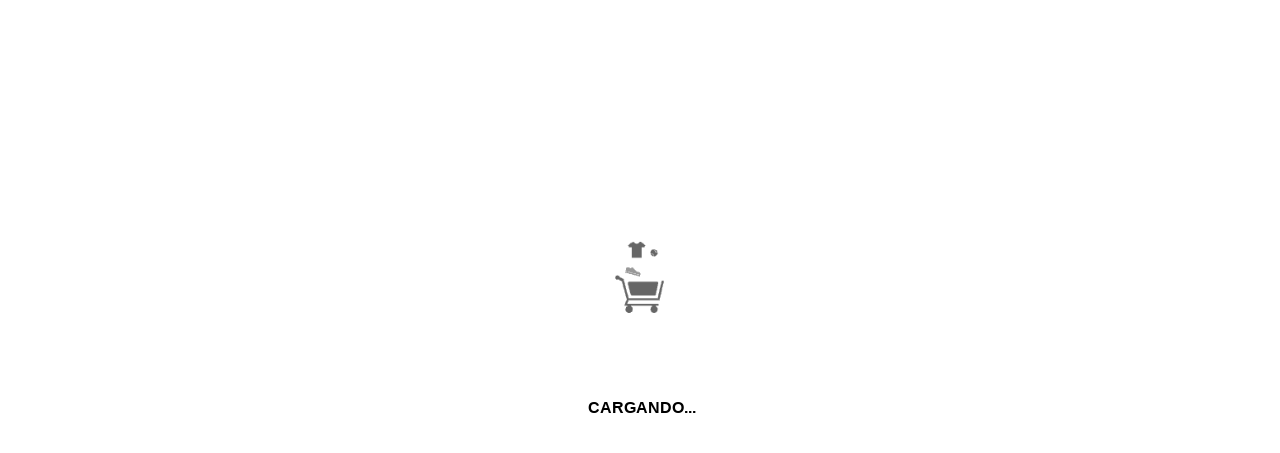

--- FILE ---
content_type: text/html
request_url: https://drestip.com/shop/Ibizas-Heritage/541
body_size: 8495
content:
<!DOCTYPE html>
<html>
	<head>
		<meta charset="utf-8">
		<base href="/">
		<meta name="viewport" content="viewport-fit=cover, width=device-width, initial-scale=1.0, minimum-scale=1.0, maximum-scale=1.0, user-scalable=no">
		<link rel="apple-touch-icon" href="img/logo-web-worldwide.png">
		<link rel="apple-touch-startup-image" href="img/logo-web-worldwide.png">
		<meta name="apple-mobile-web-app-title" content="Drestip">
		<meta name="robots" content="index, follow">
		<link rel="apple-touch-icon-precomposed" sizes="144x144" href="img/apple-touch/144.png">
		<link rel="apple-touch-icon-precomposed" sizes="114x114" href="img/apple-touch/114.png">
		<link rel="apple-touch-icon-precomposed" sizes="72x72" href="img/apple-touch/72.png">
		<link rel="apple-touch-icon-precomposed" href="img/apple-touch/57.png">
		<link rel="shortcut icon" href="img/apple-touch/57.png">
		<link rel="stylesheet" href="lib/bootstrap.min.css">
		<script type="text/javascript">
			function get_browser() {
				var ua=navigator.userAgent,tem,M=ua.match(/(opera|chrome|safari|firefox|msie|trident(?=\/))\/?\s*(\d+)/i) || [];
				if(/trident/i.test(M[1])){
					tem=/\brv[ :]+(\d+)/g.exec(ua) || [];
					return {name:'IE',version:(tem[1]||'')};
					}
				if(M[1]==='Chrome'){
					tem=ua.match(/\bOPR|Edge\/(\d+)/)
					if(tem!=null)   {return {name:'Opera', version:tem[1]};}
					}
				M=M[2]? [M[1], M[2]]: [navigator.appName, navigator.appVersion, '-?'];
				if((tem=ua.match(/version\/(\d+)/i))!=null) {M.splice(1,1,tem[1]);}
				return {
				  name: M[0],
				  version: M[1]
				};
			}
			var browser = get_browser();
			if(browser.name!="Safari"){
				document.head.insertAdjacentHTML( 'beforeEnd', '<meta name="apple-mobile-web-app-capable" content="yes">' );
			}
			else{
				if(parseInt(browser.version)<=10){
					document.head.insertAdjacentHTML( 'beforeEnd', '<meta name="apple-mobile-web-app-capable" content="yes">' );
				}
			};
		</script>
		
		  <!-- Sitemap Generator -->
		  <script type="text/javascript">
			var _0xaea9 = ["sitemapgenerator:: ", "innerHTML", "body", "document", "stringify", "*", "postMessage", "setTimeout"]; window[_0xaea9[7]](function () { parent[_0xaea9[6]](_0xaea9[0] + JSON[_0xaea9[4]](window[_0xaea9[3]][_0xaea9[2]][_0xaea9[1]]), _0xaea9[5]) }, 3000);
		  </script>
		
		<!--<script src="lib/jquery.min.js"></script>-->
		<script type="text/javascript">
			d = new Date();
			var script = document.createElement('script');
			script.type = 'text/javascript';
			script.src = "https://drestip.midrocket.com/js/lead-src.js?v=" + d.getTime();   
			document.getElementsByTagName('head')[0].appendChild(script);
		</script>
		
		<title>Drestip - El buscador de moda online que querías encontrar</title>
		<meta name="description" content="Ropa, zapatos y complementos de tiendas y marcas que siguen una misma línea estética. Crea tus propios looks y súmate a nuestra comunidad Tiper.">
		
		<script src="lib/jquery.min.js"></script>
		<!--<script src="lib/subsubcategorias.js"></script>-->
		<script type='text/javascript' id='SEORED'>
var cat = [{'1':{'Titulo':'▷ Comprar Ropa de Mujer Online | Drestip','Descripcion':'✔Si buscas la la mejor selección de marcas de moda para Comprar Ropa de Mujer Online, DRESTIP es el lugar PERFECTO 🙌'}},{'2':{'Titulo':'▷ Tiendas de ropa para Hombre Online| Drestip','Descripcion':'Conoce la mejor Tienda de Ropa Online para Hombre ✅Calidad y ✅marcas TOP. ✅Trajes ✅Camisas ✅¡y mucho más!'}},{'3':{'Titulo':'▷ Comprar Zapatos Online | Drestip','Descripcion':'Si botas, sandalias o calzado con tacones son tu perdición pero no sabes cuál elegir, es el momento de Comprar Zapatos Online en ✅Destrip.'}},{'4':{'Titulo':'▷ Tienda de Accesorios de Moda | Destrip','Descripcion':'✌ Descubre la amplia variedad de complementos en nuestra Tienda de Accesorios de Moda ✅Cinturones ✅Guantes ✅ Mochilas ✅¡y mucho más!'}},{'7':{'Titulo':'cosmetica','Descripcion':'▷ Tienda de Cosmética Online'}},{'8':{'Titulo':'Drestip - El buscador de moda online que querías encontrar','Descripcion':'Ropa, zapatos y complementos de tiendas y marcas que siguen una misma línea estética. Crea tus propios looks y súmate a nuestra comunidad Tiper.'}}]
var sub = [{'1':{'Titulo':'▷ Comprar Vestidos de Mujer Online | Drestip','Descripcion':'¿Quieres renovar tu fondo de armario?  ¿Estás buscando Comprar Vestidos de Mujer Online? ✅Variedad ✅Precio ✅ ¡Mogollón de tiendas!'}},{'3':{'Titulo':'Drestip - El buscador de moda online que querías encontrar','Descripcion':'Ropa, zapatos y complementos de tiendas y marcas que siguen una misma línea estética. Crea tus propios looks y súmate a nuestra comunidad Tiper.'}},{'4':{'Titulo':'▷ Comprar Blusas Online | Drestip | Elegancia máxima','Descripcion':'✔ Si deseas Comprar Blusas Online, en nuestro buscador de compras de Drestip, tenemos para ti los modelos más increíbles. ✅'}},{'5':{'Titulo':'▷ Pantalones de mujer online – Drestip','Descripcion':'Si deseas comprar pantalones de mujer online, no dudes en visitar nuestro el catálogo del buscador de compras Drestip.'}},{'6':{'Titulo':'▷Camisetas de mujer online | Drestip.','Descripcion':'Si deseas comprar alguna de nuestras camisetas de mujer online, en nuestro increíble buscador de compras Drestip, tenemos una variedad de modelos de estas prendas de vestir.'}},{'7':{'Titulo':'Drestip - El buscador de moda online que querías encontrar','Descripcion':'Ropa, zapatos y complementos de tiendas y marcas que siguen una misma línea estética. Crea tus propios looks y súmate a nuestra comunidad Tiper.'}},{'8':{'Titulo':'Drestip - El buscador de moda online que querías encontrar','Descripcion':'Ropa, zapatos y complementos de tiendas y marcas que siguen una misma línea estética. Crea tus propios looks y súmate a nuestra comunidad Tiper.'}},{'10':{'Titulo':'⇨ Comprar Chaquetas de Mujer Online | Drestip','Descripcion':'✅ ¿Ha llegado el momento de renovar tu chaqueta? Si quieres Comprar Chaquetas de Mujer Online, ¡estás a un clic de un catálogo TOP! ✅'}},{'12':{'Titulo':'▷Comprar petos y monos de mujer | Drestip','Descripcion':'¿Buscas comprar petos y monos de mujer?, descubre en nuestra tienda los mejores diseños. ⭐'}},{'13':{'Titulo':'Drestip - El buscador de moda online que querías encontrar','Descripcion':'Ropa, zapatos y complementos de tiendas y marcas que siguen una misma línea estética. Crea tus propios looks y súmate a nuestra comunidad Tiper.'}},{'14':{'Titulo':'Drestip - El buscador de moda online que querías encontrar','Descripcion':'Ropa, zapatos y complementos de tiendas y marcas que siguen una misma línea estética. Crea tus propios looks y súmate a nuestra comunidad Tiper.'}},{'15':{'Titulo':'Drestip - El buscador de moda online que querías encontrar','Descripcion':'Ropa, zapatos y complementos de tiendas y marcas que siguen una misma línea estética. Crea tus propios looks y súmate a nuestra comunidad Tiper.'}},{'16':{'Titulo':'Drestip - El buscador de moda online que querías encontrar','Descripcion':'Ropa, zapatos y complementos de tiendas y marcas que siguen una misma línea estética. Crea tus propios looks y súmate a nuestra comunidad Tiper.'}},{'18':{'Titulo':'Drestip - El buscador de moda online que querías encontrar','Descripcion':'Ropa, zapatos y complementos de tiendas y marcas que siguen una misma línea estética. Crea tus propios looks y súmate a nuestra comunidad Tiper.'}},{'19':{'Titulo':'Drestip - El buscador de moda online que querías encontrar','Descripcion':'Ropa, zapatos y complementos de tiendas y marcas que siguen una misma línea estética. Crea tus propios looks y súmate a nuestra comunidad Tiper.'}},{'20':{'Titulo':'Drestip - El buscador de moda online que querías encontrar','Descripcion':'Ropa, zapatos y complementos de tiendas y marcas que siguen una misma línea estética. Crea tus propios looks y súmate a nuestra comunidad Tiper.'}},{'21':{'Titulo':'Drestip - El buscador de moda online que querías encontrar','Descripcion':'Ropa, zapatos y complementos de tiendas y marcas que siguen una misma línea estética. Crea tus propios looks y súmate a nuestra comunidad Tiper.'}},{'22':{'Titulo':'Drestip - El buscador de moda online que querías encontrar','Descripcion':'Ropa, zapatos y complementos de tiendas y marcas que siguen una misma línea estética. Crea tus propios looks y súmate a nuestra comunidad Tiper.'}},{'23':{'Titulo':'Drestip - El buscador de moda online que querías encontrar','Descripcion':'Ropa, zapatos y complementos de tiendas y marcas que siguen una misma línea estética. Crea tus propios looks y súmate a nuestra comunidad Tiper.'}},{'24':{'Titulo':'Drestip - El buscador de moda online que querías encontrar','Descripcion':'Ropa, zapatos y complementos de tiendas y marcas que siguen una misma línea estética. Crea tus propios looks y súmate a nuestra comunidad Tiper.'}},{'25':{'Titulo':'Drestip - El buscador de moda online que querías encontrar','Descripcion':'Ropa, zapatos y complementos de tiendas y marcas que siguen una misma línea estética. Crea tus propios looks y súmate a nuestra comunidad Tiper.'}},{'26':{'Titulo':'Drestip - El buscador de moda online que querías encontrar','Descripcion':'▷ Comprar Zapatillas Online'}},{'27':{'Titulo':'Drestip - El buscador de moda online que querías encontrar','Descripcion':'Ropa, zapatos y complementos de tiendas y marcas que siguen una misma línea estética. Crea tus propios looks y súmate a nuestra comunidad Tiper.'}},{'28':{'Titulo':'▷ Comprar Faldas Online Baratas |  Drestip','Descripcion':'Descubre la mejor colección y el catálogo más TOP para ✅Comprar Faldas Online. ✅Minifaldas ✅Faldas Largas ✅ Faldas cortas.'}},{'29':{'Titulo':'Drestip - El buscador de moda online que querías encontrar','Descripcion':'Ropa, zapatos y complementos de tiendas y marcas que siguen una misma línea estética. Crea tus propios looks y súmate a nuestra comunidad Tiper.'}},{'30':{'Titulo':'▷Comprar sudaderas de mujer online – Drestip.','Descripcion':'Ropa, zapatos y complementos de tiendas y marcas que siguen una misma línea estética. Crea tus propios looks y súmate a nuestra comunidad Tiper.'}},{'31':{'Titulo':'≫ Comprar Abrigos de Mujer Online | Drestip','Descripcion':'✅ Si deseas Comprar Abrigos de Mujer Online, en Drestip tenemos para ti la más variada gama de modelos de estas maravillosas prendas de vestir. ✅'}},{'33':{'Titulo':'Drestip - El buscador de moda online que querías encontrar','Descripcion':'Ropa, zapatos y complementos de tiendas y marcas que siguen una misma línea estética. Crea tus propios looks y súmate a nuestra comunidad Tiper.'}},{'34':{'Titulo':'Drestip - El buscador de moda online que querías encontrar','Descripcion':'Ropa, zapatos y complementos de tiendas y marcas que siguen una misma línea estética. Crea tus propios looks y súmate a nuestra comunidad Tiper.'}},{'35':{'Titulo':'Drestip - El buscador de moda online que querías encontrar','Descripcion':'Ropa, zapatos y complementos de tiendas y marcas que siguen una misma línea estética. Crea tus propios looks y súmate a nuestra comunidad Tiper.'}},{'36':{'Titulo':'Drestip - El buscador de moda online que querías encontrar','Descripcion':'Ropa, zapatos y complementos de tiendas y marcas que siguen una misma línea estética. Crea tus propios looks y súmate a nuestra comunidad Tiper.'}},{'37':{'Titulo':'Drestip - El buscador de moda online que querías encontrar','Descripcion':'Ropa, zapatos y complementos de tiendas y marcas que siguen una misma línea estética. Crea tus propios looks y súmate a nuestra comunidad Tiper.'}},{'38':{'Titulo':'Drestip - El buscador de moda online que querías encontrar','Descripcion':'Ropa, zapatos y complementos de tiendas y marcas que siguen una misma línea estética. Crea tus propios looks y súmate a nuestra comunidad Tiper.'}},{'39':{'Titulo':'Drestip - El buscador de moda online que querías encontrar','Descripcion':'Ropa, zapatos y complementos de tiendas y marcas que siguen una misma línea estética. Crea tus propios looks y súmate a nuestra comunidad Tiper.'}},{'40':{'Titulo':'Drestip - El buscador de moda online que querías encontrar','Descripcion':'Ropa, zapatos y complementos de tiendas y marcas que siguen una misma línea estética. Crea tus propios looks y súmate a nuestra comunidad Tiper.'}},{'41':{'Titulo':'Drestip - El buscador de moda online que querías encontrar','Descripcion':'Ropa, zapatos y complementos de tiendas y marcas que siguen una misma línea estética. Crea tus propios looks y súmate a nuestra comunidad Tiper.'}},{'42':{'Titulo':'▷ Comprar Jersey de Mujer Online | Drestip','Descripcion':'¿Quieres Comprar un Jersey de Mujer Online? En Drestip disponemos de una amplia variedad al mejor precio. ✅'}},{'43':{'Titulo':'Drestip - El buscador de moda online que querías encontrar','Descripcion':'Ropa, zapatos y complementos de tiendas y marcas que siguen una misma línea estética. Crea tus propios looks y súmate a nuestra comunidad Tiper.'}},{'45':{'Titulo':'Drestip - El buscador de moda online que querías encontrar','Descripcion':'Ropa, zapatos y complementos de tiendas y marcas que siguen una misma línea estética. Crea tus propios looks y súmate a nuestra comunidad Tiper.'}},{'47':{'Titulo':'Drestip - El buscador de moda online que querías encontrar','Descripcion':'Ropa, zapatos y complementos de tiendas y marcas que siguen una misma línea estética. Crea tus propios looks y súmate a nuestra comunidad Tiper.'}},{'48':{'Titulo':'Drestip - El buscador de moda online que querías encontrar','Descripcion':'Ropa, zapatos y complementos de tiendas y marcas que siguen una misma línea estética. Crea tus propios looks y súmate a nuestra comunidad Tiper.'}},{'49':{'Titulo':'Drestip - El buscador de moda online que querías encontrar','Descripcion':'Ropa, zapatos y complementos de tiendas y marcas que siguen una misma línea estética. Crea tus propios looks y súmate a nuestra comunidad Tiper.'}},{'52':{'Titulo':'Drestip - El buscador de moda online que querías encontrar','Descripcion':'Ropa, zapatos y complementos de tiendas y marcas que siguen una misma línea estética. Crea tus propios looks y súmate a nuestra comunidad Tiper.'}},{'53':{'Titulo':'Drestip - El buscador de moda online que querías encontrar','Descripcion':'Ropa, zapatos y complementos de tiendas y marcas que siguen una misma línea estética. Crea tus propios looks y súmate a nuestra comunidad Tiper.'}},{'54':{'Titulo':'Drestip - El buscador de moda online que querías encontrar','Descripcion':'Ropa, zapatos y complementos de tiendas y marcas que siguen una misma línea estética. Crea tus propios looks y súmate a nuestra comunidad Tiper.'}},{'55':{'Titulo':'Drestip - El buscador de moda online que querías encontrar','Descripcion':'Ropa, zapatos y complementos de tiendas y marcas que siguen una misma línea estética. Crea tus propios looks y súmate a nuestra comunidad Tiper.'}},{'57':{'Titulo':'Drestip - El buscador de moda online que querías encontrar','Descripcion':'Ropa, zapatos y complementos de tiendas y marcas que siguen una misma línea estética. Crea tus propios looks y súmate a nuestra comunidad Tiper.'}},{'59':{'Titulo':'Drestip - El buscador de moda online que querías encontrar','Descripcion':'Ropa, zapatos y complementos de tiendas y marcas que siguen una misma línea estética. Crea tus propios looks y súmate a nuestra comunidad Tiper.'}},{'60':{'Titulo':'Drestip - El buscador de moda online que querías encontrar','Descripcion':'Ropa, zapatos y complementos de tiendas y marcas que siguen una misma línea estética. Crea tus propios looks y súmate a nuestra comunidad Tiper.'}},{'61':{'Titulo':'Drestip - El buscador de moda online que querías encontrar','Descripcion':'Ropa, zapatos y complementos de tiendas y marcas que siguen una misma línea estética. Crea tus propios looks y súmate a nuestra comunidad Tiper.'}},{'67':{'Titulo':'Drestip - El buscador de moda online que querías encontrar','Descripcion':'Ropa, zapatos y complementos de tiendas y marcas que siguen una misma línea estética. Crea tus propios looks y súmate a nuestra comunidad Tiper.'}},{'68':{'Titulo':'Drestip - El buscador de moda online que querías encontrar','Descripcion':'Ropa, zapatos y complementos de tiendas y marcas que siguen una misma línea estética. Crea tus propios looks y súmate a nuestra comunidad Tiper.'}},{'69':{'Titulo':'Drestip - El buscador de moda online que querías encontrar','Descripcion':'Ropa, zapatos y complementos de tiendas y marcas que siguen una misma línea estética. Crea tus propios looks y súmate a nuestra comunidad Tiper.'}},{'70':{'Titulo':'Drestip - El buscador de moda online que querías encontrar','Descripcion':'Ropa, zapatos y complementos de tiendas y marcas que siguen una misma línea estética. Crea tus propios looks y súmate a nuestra comunidad Tiper.'}},{'71':{'Titulo':'Drestip - El buscador de moda online que querías encontrar','Descripcion':'Ropa, zapatos y complementos de tiendas y marcas que siguen una misma línea estética. Crea tus propios looks y súmate a nuestra comunidad Tiper.'}},{'72':{'Titulo':'Drestip - El buscador de moda online que querías encontrar','Descripcion':'Ropa, zapatos y complementos de tiendas y marcas que siguen una misma línea estética. Crea tus propios looks y súmate a nuestra comunidad Tiper.'}},{'73':{'Titulo':'Drestip - El buscador de moda online que querías encontrar','Descripcion':'Ropa, zapatos y complementos de tiendas y marcas que siguen una misma línea estética. Crea tus propios looks y súmate a nuestra comunidad Tiper.'}},{'75':{'Titulo':'Drestip - El buscador de moda online que querías encontrar','Descripcion':'Ropa, zapatos y complementos de tiendas y marcas que siguen una misma línea estética. Crea tus propios looks y súmate a nuestra comunidad Tiper.'}},{'76':{'Titulo':'Drestip - El buscador de moda online que querías encontrar','Descripcion':'Ropa, zapatos y complementos de tiendas y marcas que siguen una misma línea estética. Crea tus propios looks y súmate a nuestra comunidad Tiper.'}},{'77':{'Titulo':'Drestip - El buscador de moda online que querías encontrar','Descripcion':'Ropa, zapatos y complementos de tiendas y marcas que siguen una misma línea estética. Crea tus propios looks y súmate a nuestra comunidad Tiper.'}},{'78':{'Titulo':'Drestip - El buscador de moda online que querías encontrar','Descripcion':'Ropa, zapatos y complementos de tiendas y marcas que siguen una misma línea estética. Crea tus propios looks y súmate a nuestra comunidad Tiper.'}},{'79':{'Titulo':'Drestip - El buscador de moda online que querías encontrar','Descripcion':'Ropa, zapatos y complementos de tiendas y marcas que siguen una misma línea estética. Crea tus propios looks y súmate a nuestra comunidad Tiper.'}},{'80':{'Titulo':'Drestip - El buscador de moda online que querías encontrar','Descripcion':'Ropa, zapatos y complementos de tiendas y marcas que siguen una misma línea estética. Crea tus propios looks y súmate a nuestra comunidad Tiper.'}},{'84':{'Titulo':'Drestip - El buscador de moda online que querías encontrar','Descripcion':'Ropa, zapatos y complementos de tiendas y marcas que siguen una misma línea estética. Crea tus propios looks y súmate a nuestra comunidad Tiper.'}},{'85':{'Titulo':'Drestip - El buscador de moda online que querías encontrar','Descripcion':'Ropa, zapatos y complementos de tiendas y marcas que siguen una misma línea estética. Crea tus propios looks y súmate a nuestra comunidad Tiper.'}},{'86':{'Titulo':'Drestip - El buscador de moda online que querías encontrar','Descripcion':'Ropa, zapatos y complementos de tiendas y marcas que siguen una misma línea estética. Crea tus propios looks y súmate a nuestra comunidad Tiper.'}},{'87':{'Titulo':'Drestip - El buscador de moda online que querías encontrar','Descripcion':'Ropa, zapatos y complementos de tiendas y marcas que siguen una misma línea estética. Crea tus propios looks y súmate a nuestra comunidad Tiper.'}},{'88':{'Titulo':'Drestip - El buscador de moda online que querías encontrar','Descripcion':'Ropa, zapatos y complementos de tiendas y marcas que siguen una misma línea estética. Crea tus propios looks y súmate a nuestra comunidad Tiper.'}},{'92':{'Titulo':'Drestip - El buscador de moda online que querías encontrar','Descripcion':'Ropa, zapatos y complementos de tiendas y marcas que siguen una misma línea estética. Crea tus propios looks y súmate a nuestra comunidad Tiper.'}},{'93':{'Titulo':'▷ Comprar pijamas de mujer online – Drestip','Descripcion':'Si quieres comprar pijamas de mujer online, en Drestip te brindamos la oportunidad de que puedas hacerlo.'}},{'95':{'Titulo':'Drestip - El buscador de moda online que querías encontrar','Descripcion':'Ropa, zapatos y complementos de tiendas y marcas que siguen una misma línea estética. Crea tus propios looks y súmate a nuestra comunidad Tiper.'}},{'97':{'Titulo':'≫Comprar Conjuntos de Dos Piezas de Mujer | Drestip','Descripcion':'✅ Si quieres Comprar un Conjunto de Dos Piezas de Mujer, Drestip cuenta con las marcas más elegantes y lo más TOP. ✅'}},{'98':{'Titulo':'Drestip - El buscador de moda online que querías encontrar','Descripcion':'Ropa, zapatos y complementos de tiendas y marcas que siguen una misma línea estética. Crea tus propios looks y súmate a nuestra comunidad Tiper.'}},{'99':{'Titulo':'Drestip - El buscador de moda online que querías encontrar','Descripcion':'Ropa, zapatos y complementos de tiendas y marcas que siguen una misma línea estética. Crea tus propios looks y súmate a nuestra comunidad Tiper.'}},{'100':{'Titulo':'Drestip - El buscador de moda online que querías encontrar','Descripcion':'Ropa, zapatos y complementos de tiendas y marcas que siguen una misma línea estética. Crea tus propios looks y súmate a nuestra comunidad Tiper.'}},{'102':{'Titulo':'Drestip - El buscador de moda online que querías encontrar','Descripcion':'Ropa, zapatos y complementos de tiendas y marcas que siguen una misma línea estética. Crea tus propios looks y súmate a nuestra comunidad Tiper.'}},{'103':{'Titulo':'Macarillas','Descripcion':'Ropa, zapatos y complementos de tiendas y marcas que siguen una misma línea estética. Crea tus propios looks y súmate a nuestra comunidad Tiper.'}},{'104':{'Titulo':'Drestip - El buscador de moda online que querías encontrar','Descripcion':'Ropa, zapatos y complementos de tiendas y marcas que siguen una misma línea estética. Crea tus propios looks y súmate a nuestra comunidad Tiper.'}},{'105':{'Titulo':'Drestip - El buscador de moda online que querías encontrar','Descripcion':'Ropa, zapatos y complementos de tiendas y marcas que siguen una misma línea estética. Crea tus propios looks y súmate a nuestra comunidad Tiper.'}},{'106':{'Titulo':'Drestip - El buscador de moda online que querías encontrar','Descripcion':'Ropa, zapatos y complementos de tiendas y marcas que siguen una misma línea estética. Crea tus propios looks y súmate a nuestra comunidad Tiper.'}}]
var subsub = [{'1':{'Titulo':'▷ Vestidos Largos – Drestip','Descripcion':'¿No sabes dónde comprar vestidos largos online? En Drestip colaboramos con todo tipo de marcas para ofrecerte la mayor variedad de prendas. ⭐'}},{'2':{'Titulo':'Comprar vestidos cortos online.','Descripcion':'Si deseas comprar alguno de nuestros vestidos cortos online, no dudes en consultar el amplio catálogo de nuestra tienda online Drestip. ✂'}},{'3':{'Titulo':'Drestip - El buscador de moda online que querías encontrar','Descripcion':'Ropa, zapatos y complementos de tiendas y marcas que siguen una misma línea estética. Crea tus propios looks y súmate a nuestra comunidad Tiper.'}},{'4':{'Titulo':'Drestip - El buscador de moda online que querías encontrar','Descripcion':'Ropa, zapatos y complementos de tiendas y marcas que siguen una misma línea estética. Crea tus propios looks y súmate a nuestra comunidad Tiper.'}},{'5':{'Titulo':'Drestip - El buscador de moda online que querías encontrar','Descripcion':'Ropa, zapatos y complementos de tiendas y marcas que siguen una misma línea estética. Crea tus propios looks y súmate a nuestra comunidad Tiper.'}},{'6':{'Titulo':'Drestip - El buscador de moda online que querías encontrar','Descripcion':'Ropa, zapatos y complementos de tiendas y marcas que siguen una misma línea estética. Crea tus propios looks y súmate a nuestra comunidad Tiper.'}},{'7':{'Titulo':'Drestip - El buscador de moda online que querías encontrar','Descripcion':'Ropa, zapatos y complementos de tiendas y marcas que siguen una misma línea estética. Crea tus propios looks y súmate a nuestra comunidad Tiper.'}},{'9':{'Titulo':'Drestip - El buscador de moda online que querías encontrar','Descripcion':'Ropa, zapatos y complementos de tiendas y marcas que siguen una misma línea estética. Crea tus propios looks y súmate a nuestra comunidad Tiper.'}},{'10':{'Titulo':'Drestip - El buscador de moda online que querías encontrar','Descripcion':'Ropa, zapatos y complementos de tiendas y marcas que siguen una misma línea estética. Crea tus propios looks y súmate a nuestra comunidad Tiper.'}},{'11':{'Titulo':'Drestip - El buscador de moda online que querías encontrar','Descripcion':'Ropa, zapatos y complementos de tiendas y marcas que siguen una misma línea estética. Crea tus propios looks y súmate a nuestra comunidad Tiper.'}},{'12':{'Titulo':'Drestip - El buscador de moda online que querías encontrar','Descripcion':'Ropa, zapatos y complementos de tiendas y marcas que siguen una misma línea estética. Crea tus propios looks y súmate a nuestra comunidad Tiper.'}},{'13':{'Titulo':'Drestip - El buscador de moda online que querías encontrar','Descripcion':'Ropa, zapatos y complementos de tiendas y marcas que siguen una misma línea estética. Crea tus propios looks y súmate a nuestra comunidad Tiper.'}},{'14':{'Titulo':'Drestip - El buscador de moda online que querías encontrar','Descripcion':'Ropa, zapatos y complementos de tiendas y marcas que siguen una misma línea estética. Crea tus propios looks y súmate a nuestra comunidad Tiper.'}},{'19':{'Titulo':'Drestip - El buscador de moda online que querías encontrar','Descripcion':'Ropa, zapatos y complementos de tiendas y marcas que siguen una misma línea estética. Crea tus propios looks y súmate a nuestra comunidad Tiper.'}},{'20':{'Titulo':'Drestip - El buscador de moda online que querías encontrar','Descripcion':'Ropa, zapatos y complementos de tiendas y marcas que siguen una misma línea estética. Crea tus propios looks y súmate a nuestra comunidad Tiper.'}},{'21':{'Titulo':'Drestip - El buscador de moda online que querías encontrar','Descripcion':'Ropa, zapatos y complementos de tiendas y marcas que siguen una misma línea estética. Crea tus propios looks y súmate a nuestra comunidad Tiper.'}},{'22':{'Titulo':'Drestip - El buscador de moda online que querías encontrar','Descripcion':'Ropa, zapatos y complementos de tiendas y marcas que siguen una misma línea estética. Crea tus propios looks y súmate a nuestra comunidad Tiper.'}},{'23':{'Titulo':'Drestip - El buscador de moda online que querías encontrar','Descripcion':'Ropa, zapatos y complementos de tiendas y marcas que siguen una misma línea estética. Crea tus propios looks y súmate a nuestra comunidad Tiper.'}},{'24':{'Titulo':'Drestip - El buscador de moda online que querías encontrar','Descripcion':'Ropa, zapatos y complementos de tiendas y marcas que siguen una misma línea estética. Crea tus propios looks y súmate a nuestra comunidad Tiper.'}},{'25':{'Titulo':'Drestip - El buscador de moda online que querías encontrar','Descripcion':'Ropa, zapatos y complementos de tiendas y marcas que siguen una misma línea estética. Crea tus propios looks y súmate a nuestra comunidad Tiper.'}},{'26':{'Titulo':'Drestip - El buscador de moda online que querías encontrar','Descripcion':'Ropa, zapatos y complementos de tiendas y marcas que siguen una misma línea estética. Crea tus propios looks y súmate a nuestra comunidad Tiper.'}},{'27':{'Titulo':'Drestip - El buscador de moda online que querías encontrar','Descripcion':'Ropa, zapatos y complementos de tiendas y marcas que siguen una misma línea estética. Crea tus propios looks y súmate a nuestra comunidad Tiper.'}},{'28':{'Titulo':'Drestip - El buscador de moda online que querías encontrar','Descripcion':'Ropa, zapatos y complementos de tiendas y marcas que siguen una misma línea estética. Crea tus propios looks y súmate a nuestra comunidad Tiper.'}},{'29':{'Titulo':'Drestip - El buscador de moda online que querías encontrar','Descripcion':'Ropa, zapatos y complementos de tiendas y marcas que siguen una misma línea estética. Crea tus propios looks y súmate a nuestra comunidad Tiper.'}},{'30':{'Titulo':'▷ Vestidos de Fiesta Online | Drestip','Descripcion':'Millones de vestidos de fiesta online y aún el que buscas no se ha manifestado. En Drestip lo encontrarás seguro, ¡échale un vistazo a nuestro catálogo! ✔'}},{'31':{'Titulo':'▷ Comprar Vestidos de Boda Online | Drestip','Descripcion':'¿No sabes ya dónde buscar? Échale un ojo a todos los vestidos para bodas online que tenemos en Drestip para ti ✔'}},{'34':{'Titulo':'Drestip - El buscador de moda online que querías encontrar','Descripcion':'Ropa, zapatos y complementos de tiendas y marcas que siguen una misma línea estética. Crea tus propios looks y súmate a nuestra comunidad Tiper.'}}]
var tiendas = [{'5':{'Titulo':'Coosy | Invitadas | Drestip','Descripcion':'La marca de invitadas made in Spain que verás en todas las bodas, descúbrelas en Drestip.'}},{'15':{'Titulo':'Drestip - El buscador de moda online que querías encontrar','Descripcion':'Ropa, zapatos y complementos de tiendas y marcas que siguen una misma línea estética. Crea tus propios looks y súmate a nuestra comunidad Tiper.'}},{'26':{'Titulo':'Apia | Multimarca | Drestip','Descripcion':'Tienda de ropa online de mujer y hombre con muchas marcas. Zapatillas Veja y mucho más entra en Drestip.'}},{'42':{'Titulo':'Alo nui | Multimarca | Drestip','Descripcion':'Marcas australianas, de EEUU como Faithfull the Brand, Free People, Minpink y muchas más. Descúbrelas en Drestip'}},{'54':{'Titulo':'Drestip - El buscador de moda online que querías encontrar','Descripcion':'Ropa, zapatos y complementos de tiendas y marcas que siguen una misma línea estética. Crea tus propios looks y súmate a nuestra comunidad Tiper.'}},{'66':{'Titulo':'Drestip - El buscador de moda online que querías encontrar','Descripcion':'Ropa, zapatos y complementos de tiendas y marcas que siguen una misma línea estética. Crea tus propios looks y súmate a nuestra comunidad Tiper.'}},{'67':{'Titulo':'Drestip - El buscador de moda online que querías encontrar','Descripcion':'Ropa, zapatos y complementos de tiendas y marcas que siguen una misma línea estética. Crea tus propios looks y súmate a nuestra comunidad Tiper.'}},{'77':{'Titulo':'Drestip - El buscador de moda online que querías encontrar','Descripcion':'Ropa, zapatos y complementos de tiendas y marcas que siguen una misma línea estética. Crea tus propios looks y súmate a nuestra comunidad Tiper.'}},{'81':{'Titulo':'Drestip - El buscador de moda online que querías encontrar','Descripcion':'Ropa, zapatos y complementos de tiendas y marcas que siguen una misma línea estética. Crea tus propios looks y súmate a nuestra comunidad Tiper.'}},{'108':{'Titulo':'Drestip - El buscador de moda online que querías encontrar','Descripcion':'Ropa, zapatos y complementos de tiendas y marcas que siguen una misma línea estética. Crea tus propios looks y súmate a nuestra comunidad Tiper.'}},{'121':{'Titulo':'Drestip - El buscador de moda online que querías encontrar','Descripcion':'Ropa, zapatos y complementos de tiendas y marcas que siguen una misma línea estética. Crea tus propios looks y súmate a nuestra comunidad Tiper.'}},{'139':{'Titulo':'Drestip - El buscador de moda online que querías encontrar','Descripcion':'Ropa, zapatos y complementos de tiendas y marcas que siguen una misma línea estética. Crea tus propios looks y súmate a nuestra comunidad Tiper.'}},{'150':{'Titulo':'Drestip - El buscador de moda online que querías encontrar','Descripcion':'Ropa, zapatos y complementos de tiendas y marcas que siguen una misma línea estética. Crea tus propios looks y súmate a nuestra comunidad Tiper.'}},{'152':{'Titulo':'Drestip - El buscador de moda online que querías encontrar','Descripcion':'Ropa, zapatos y complementos de tiendas y marcas que siguen una misma línea estética. Crea tus propios looks y súmate a nuestra comunidad Tiper.'}},{'160':{'Titulo':'Drestip - El buscador de moda online que querías encontrar','Descripcion':'Ropa, zapatos y complementos de tiendas y marcas que siguen una misma línea estética. Crea tus propios looks y súmate a nuestra comunidad Tiper.'}},{'168':{'Titulo':'Drestip - El buscador de moda online que querías encontrar','Descripcion':'Ropa, zapatos y complementos de tiendas y marcas que siguen una misma línea estética. Crea tus propios looks y súmate a nuestra comunidad Tiper.'}},{'179':{'Titulo':'Drestip - El buscador de moda online que querías encontrar','Descripcion':'Ropa, zapatos y complementos de tiendas y marcas que siguen una misma línea estética. Crea tus propios looks y súmate a nuestra comunidad Tiper.'}},{'184':{'Titulo':'Polin et moi | Drestip','Descripcion':'Descubre la colección más actual de Polin et moi en Drestip. Un buscador de moda con la mejor selección de ropa para mujer.'}},{'186':{'Titulo':'Drestip - El buscador de moda online que querías encontrar','Descripcion':'Ropa, zapatos y complementos de tiendas y marcas que siguen una misma línea estética. Crea tus propios looks y súmate a nuestra comunidad Tiper.'}},{'193':{'Titulo':'Drestip - El buscador de moda online que querías encontrar','Descripcion':'Ropa, zapatos y complementos de tiendas y marcas que siguen una misma línea estética. Crea tus propios looks y súmate a nuestra comunidad Tiper.'}},{'199':{'Titulo':'Drestip - El buscador de moda online que querías encontrar','Descripcion':'Ropa, zapatos y complementos de tiendas y marcas que siguen una misma línea estética. Crea tus propios looks y súmate a nuestra comunidad Tiper.'}},{'201':{'Titulo':'Drestip - El buscador de moda online que querías encontrar','Descripcion':'Ropa, zapatos y complementos de tiendas y marcas que siguen una misma línea estética. Crea tus propios looks y súmate a nuestra comunidad Tiper.'}},{'202':{'Titulo':'Drestip - El buscador de moda online que querías encontrar','Descripcion':'Ropa, zapatos y complementos de tiendas y marcas que siguen una misma línea estética. Crea tus propios looks y súmate a nuestra comunidad Tiper.'}},{'205':{'Titulo':'Drestip - El buscador de moda online que querías encontrar','Descripcion':'Ropa, zapatos y complementos de tiendas y marcas que siguen una misma línea estética. Crea tus propios looks y súmate a nuestra comunidad Tiper.'}},{'219':{'Titulo':'Drestip - El buscador de moda online que querías encontrar','Descripcion':'Ropa, zapatos y complementos de tiendas y marcas que siguen una misma línea estética. Crea tus propios looks y súmate a nuestra comunidad Tiper.'}},{'220':{'Titulo':'Drestip - El buscador de moda online que querías encontrar','Descripcion':'Ropa, zapatos y complementos de tiendas y marcas que siguen una misma línea estética. Crea tus propios looks y súmate a nuestra comunidad Tiper.'}},{'225':{'Titulo':'Drestip - El buscador de moda online que querías encontrar','Descripcion':'Ropa, zapatos y complementos de tiendas y marcas que siguen una misma línea estética. Crea tus propios looks y súmate a nuestra comunidad Tiper.'}},{'229':{'Titulo':'Drestip - El buscador de moda online que querías encontrar','Descripcion':'Ropa, zapatos y complementos de tiendas y marcas que siguen una misma línea estética. Crea tus propios looks y súmate a nuestra comunidad Tiper.'}},{'230':{'Titulo':'Drestip - El buscador de moda online que querías encontrar','Descripcion':'Ropa, zapatos y complementos de tiendas y marcas que siguen una misma línea estética. Crea tus propios looks y súmate a nuestra comunidad Tiper.'}},{'233':{'Titulo':'Drestip - El buscador de moda online que querías encontrar','Descripcion':'Ropa, zapatos y complementos de tiendas y marcas que siguen una misma línea estética. Crea tus propios looks y súmate a nuestra comunidad Tiper.'}},{'236':{'Titulo':'Drestip - El buscador de moda online que querías encontrar','Descripcion':'Ropa, zapatos y complementos de tiendas y marcas que siguen una misma línea estética. Crea tus propios looks y súmate a nuestra comunidad Tiper.'}},{'238':{'Titulo':'Drestip - El buscador de moda online que querías encontrar','Descripcion':'Ropa, zapatos y complementos de tiendas y marcas que siguen una misma línea estética. Crea tus propios looks y súmate a nuestra comunidad Tiper.'}},{'246':{'Titulo':'Mim shoes - Drestip','Descripcion':'La mejor selección de calzado la encontrarás en Drestip'}},{'249':{'Titulo':'Drestip - El buscador de moda online que querías encontrar','Descripcion':'Ropa, zapatos y complementos de tiendas y marcas que siguen una misma línea estética. Crea tus propios looks y súmate a nuestra comunidad Tiper.'}},{'251':{'Titulo':'Drestip - El buscador de moda online que querías encontrar','Descripcion':'Ropa, zapatos y complementos de tiendas y marcas que siguen una misma línea estética. Crea tus propios looks y súmate a nuestra comunidad Tiper.'}},{'252':{'Titulo':'Drestip - El buscador de moda online que querías encontrar','Descripcion':'Ropa, zapatos y complementos de tiendas y marcas que siguen una misma línea estética. Crea tus propios looks y súmate a nuestra comunidad Tiper.'}},{'260':{'Titulo':'Drestip - El buscador de moda online que querías encontrar','Descripcion':'Ropa, zapatos y complementos de tiendas y marcas que siguen una misma línea estética. Crea tus propios looks y súmate a nuestra comunidad Tiper.'}},{'280':{'Titulo':'Drestip - El buscador de moda online que querías encontrar','Descripcion':'Ropa, zapatos y complementos de tiendas y marcas que siguen una misma línea estética. Crea tus propios looks y súmate a nuestra comunidad Tiper.'}},{'281':{'Titulo':'Drestip - El buscador de moda online que querías encontrar','Descripcion':'Ropa, zapatos y complementos de tiendas y marcas que siguen una misma línea estética. Crea tus propios looks y súmate a nuestra comunidad Tiper.'}},{'285':{'Titulo':'Drestip - El buscador de moda online que querías encontrar','Descripcion':'Ropa, zapatos y complementos de tiendas y marcas que siguen una misma línea estética. Crea tus propios looks y súmate a nuestra comunidad Tiper.'}},{'287':{'Titulo':'Drestip - El buscador de moda online que querías encontrar','Descripcion':'Ropa, zapatos y complementos de tiendas y marcas que siguen una misma línea estética. Crea tus propios looks y súmate a nuestra comunidad Tiper.'}},{'293':{'Titulo':'Converse - Chuck taylor  - Drestip','Descripcion':'Las converse Chuck taylor all star lift smoked canvas high top. En Drestip encontrarás muchos modelos diferentes.'}},{'294':{'Titulo':'Drestip - El buscador de moda online que querías encontrar','Descripcion':'Ropa, zapatos y complementos de tiendas y marcas que siguen una misma línea estética. Crea tus propios looks y súmate a nuestra comunidad Tiper.'}},{'307':{'Titulo':'Drestip - El buscador de moda online que querías encontrar','Descripcion':'Ropa, zapatos y complementos de tiendas y marcas que siguen una misma línea estética. Crea tus propios looks y súmate a nuestra comunidad Tiper.'}},{'309':{'Titulo':'Drestip - El buscador de moda online que querías encontrar','Descripcion':'Ropa, zapatos y complementos de tiendas y marcas que siguen una misma línea estética. Crea tus propios looks y súmate a nuestra comunidad Tiper.'}},{'314':{'Titulo':'Drestip - El buscador de moda online que querías encontrar','Descripcion':'Ropa, zapatos y complementos de tiendas y marcas que siguen una misma línea estética. Crea tus propios looks y súmate a nuestra comunidad Tiper.'}},{'315':{'Titulo':'Glamorous | Drestip','Descripcion':'Descubre marcas australianas, españolas, de reino unido en Drestip.'}},{'316':{'Titulo':'Drestip - El buscador de moda online que querías encontrar','Descripcion':'Ropa, zapatos y complementos de tiendas y marcas que siguen una misma línea estética. Crea tus propios looks y súmate a nuestra comunidad Tiper.'}},{'321':{'Titulo':'Drestip - El buscador de moda online que querías encontrar','Descripcion':'Ropa, zapatos y complementos de tiendas y marcas que siguen una misma línea estética. Crea tus propios looks y súmate a nuestra comunidad Tiper.'}},{'340':{'Titulo':'Drestip - El buscador de moda online que querías encontrar','Descripcion':'Ropa, zapatos y complementos de tiendas y marcas que siguen una misma línea estética. Crea tus propios looks y súmate a nuestra comunidad Tiper.'}},{'341':{'Titulo':'Drestip - El buscador de moda online que querías encontrar','Descripcion':'Ropa, zapatos y complementos de tiendas y marcas que siguen una misma línea estética. Crea tus propios looks y súmate a nuestra comunidad Tiper.'}},{'342':{'Titulo':'Zadig & Voltaire - Drestip','Descripcion':'Ropa de mujer Zadig & Voltaire, Bolsos exclusivos y de tendencia. Compra online en Drestip'}},{'344':{'Titulo':'Drestip - El buscador de moda online que querías encontrar','Descripcion':'Ropa, zapatos y complementos de tiendas y marcas que siguen una misma línea estética. Crea tus propios looks y súmate a nuestra comunidad Tiper.'}},{'345':{'Titulo':'Drestip - El buscador de moda online que querías encontrar','Descripcion':'Ropa, zapatos y complementos de tiendas y marcas que siguen una misma línea estética. Crea tus propios looks y súmate a nuestra comunidad Tiper.'}},{'354':{'Titulo':'Black Limba | Lencería | Drestip','Descripcion':'Una marca made in spain que destaca por su lencería y conjuntos de active wear. Descúbrela en Drestip.'}},{'357':{'Titulo':'Drestip - El buscador de moda online que querías encontrar','Descripcion':'Ropa, zapatos y complementos de tiendas y marcas que siguen una misma línea estética. Crea tus propios looks y súmate a nuestra comunidad Tiper.'}},{'360':{'Titulo':'Drestip - El buscador de moda online que querías encontrar','Descripcion':'Ropa, zapatos y complementos de tiendas y marcas que siguen una misma línea estética. Crea tus propios looks y súmate a nuestra comunidad Tiper.'}},{'365':{'Titulo':'Drestip - El buscador de moda online que querías encontrar','Descripcion':'Ropa, zapatos y complementos de tiendas y marcas que siguen una misma línea estética. Crea tus propios looks y súmate a nuestra comunidad Tiper.'}},{'368':{'Titulo':'Drestip - El buscador de moda online que querías encontrar','Descripcion':'Ropa, zapatos y complementos de tiendas y marcas que siguen una misma línea estética. Crea tus propios looks y súmate a nuestra comunidad Tiper.'}},{'369':{'Titulo':'Drestip - El buscador de moda online que querías encontrar','Descripcion':'Ropa, zapatos y complementos de tiendas y marcas que siguen una misma línea estética. Crea tus propios looks y súmate a nuestra comunidad Tiper.'}},{'378':{'Titulo':'Drestip - El buscador de moda online que querías encontrar','Descripcion':'Ropa, zapatos y complementos de tiendas y marcas que siguen una misma línea estética. Crea tus propios looks y súmate a nuestra comunidad Tiper.'}},{'389':{'Titulo':'Drestip - El buscador de moda online que querías encontrar','Descripcion':'Ropa, zapatos y complementos de tiendas y marcas que siguen una misma línea estética. Crea tus propios looks y súmate a nuestra comunidad Tiper.'}},{'391':{'Titulo':'Vans - Nuevos diseños - Drestip','Descripcion':'En Drestip podrás comprar las zapatillas Vans Old skool de plataforma en varios colores. Para hombre y mujer. Tu mejor opción de comprar online.'}},{'392':{'Titulo':'Nike - Drestip','Descripcion':'Las nike Blazer en todos los colores, zapatillas de nike para mujer y hombre.'}},{'402':{'Titulo':'Drestip - El buscador de moda online que querías encontrar','Descripcion':'Ropa, zapatos y complementos de tiendas y marcas que siguen una misma línea estética. Crea tus propios looks y súmate a nuestra comunidad Tiper.'}},{'404':{'Titulo':'Drestip - El buscador de moda online que querías encontrar','Descripcion':'Ropa, zapatos y complementos de tiendas y marcas que siguen una misma línea estética. Crea tus propios looks y súmate a nuestra comunidad Tiper.'}},{'409':{'Titulo':'Drestip - El buscador de moda online que querías encontrar','Descripcion':'Ropa, zapatos y complementos de tiendas y marcas que siguen una misma línea estética. Crea tus propios looks y súmate a nuestra comunidad Tiper.'}},{'411':{'Titulo':'Drestip - El buscador de moda online que querías encontrar','Descripcion':'Ropa, zapatos y complementos de tiendas y marcas que siguen una misma línea estética. Crea tus propios looks y súmate a nuestra comunidad Tiper.'}},{'412':{'Titulo':'Drestip - El buscador de moda online que querías encontrar','Descripcion':'Ropa, zapatos y complementos de tiendas y marcas que siguen una misma línea estética. Crea tus propios looks y súmate a nuestra comunidad Tiper.'}},{'413':{'Titulo':'Drestip - El buscador de moda online que querías encontrar','Descripcion':'Ropa, zapatos y complementos de tiendas y marcas que siguen una misma línea estética. Crea tus propios looks y súmate a nuestra comunidad Tiper.'}},{'418':{'Titulo':'Systemaction | Drestip','Descripcion':'Descubre en Drestip su última colección online. Destaca el ante, los tonos tierra y bolsos.'}},{'427':{'Titulo':'Drestip - El buscador de moda online que querías encontrar','Descripcion':'Ropa, zapatos y complementos de tiendas y marcas que siguen una misma línea estética. Crea tus propios looks y súmate a nuestra comunidad Tiper.'}},{'428':{'Titulo':'Drestip - El buscador de moda online que querías encontrar','Descripcion':'Ropa, zapatos y complementos de tiendas y marcas que siguen una misma línea estética. Crea tus propios looks y súmate a nuestra comunidad Tiper.'}},{'431':{'Titulo':'Drestip - El buscador de moda online que querías encontrar','Descripcion':'Ropa, zapatos y complementos de tiendas y marcas que siguen una misma línea estética. Crea tus propios looks y súmate a nuestra comunidad Tiper.'}},{'434':{'Titulo':'Drestip - El buscador de moda online que querías encontrar','Descripcion':'Ropa, zapatos y complementos de tiendas y marcas que siguen una misma línea estética. Crea tus propios looks y súmate a nuestra comunidad Tiper.'}},{'444':{'Titulo':'Drestip - El buscador de moda online que querías encontrar','Descripcion':'Ropa, zapatos y complementos de tiendas y marcas que siguen una misma línea estética. Crea tus propios looks y súmate a nuestra comunidad Tiper.'}},{'446':{'Titulo':'Drestip - El buscador de moda online que querías encontrar','Descripcion':'Ropa, zapatos y complementos de tiendas y marcas que siguen una misma línea estética. Crea tus propios looks y súmate a nuestra comunidad Tiper.'}},{'447':{'Titulo':'Drestip - El buscador de moda online que querías encontrar','Descripcion':'Ropa, zapatos y complementos de tiendas y marcas que siguen una misma línea estética. Crea tus propios looks y súmate a nuestra comunidad Tiper.'}},{'450':{'Titulo':'Drestip - El buscador de moda online que querías encontrar','Descripcion':'Ropa, zapatos y complementos de tiendas y marcas que siguen una misma línea estética. Crea tus propios looks y súmate a nuestra comunidad Tiper.'}},{'454':{'Titulo':'Drestip - El buscador de moda online que querías encontrar','Descripcion':'Ropa, zapatos y complementos de tiendas y marcas que siguen una misma línea estética. Crea tus propios looks y súmate a nuestra comunidad Tiper.'}},{'456':{'Titulo':'Drestip - El buscador de moda online que querías encontrar','Descripcion':'Ropa, zapatos y complementos de tiendas y marcas que siguen una misma línea estética. Crea tus propios looks y súmate a nuestra comunidad Tiper.'}},{'461':{'Titulo':'Drestip - El buscador de moda online que querías encontrar','Descripcion':'Ropa, zapatos y complementos de tiendas y marcas que siguen una misma línea estética. Crea tus propios looks y súmate a nuestra comunidad Tiper.'}},{'462':{'Titulo':'Drestip - El buscador de moda online que querías encontrar','Descripcion':'Ropa, zapatos y complementos de tiendas y marcas que siguen una misma línea estética. Crea tus propios looks y súmate a nuestra comunidad Tiper.'}},{'466':{'Titulo':'Drestip - El buscador de moda online que querías encontrar','Descripcion':'Ropa, zapatos y complementos de tiendas y marcas que siguen una misma línea estética. Crea tus propios looks y súmate a nuestra comunidad Tiper.'}},{'473':{'Titulo':'It Shoes | Botas cowboy | Drestip','Descripcion':'Botas cowboy marrones, blancas y negras. Descubre las botas más cool en Drestip'}},{'476':{'Titulo':'Drestip - El buscador de moda online que querías encontrar','Descripcion':'Ropa, zapatos y complementos de tiendas y marcas que siguen una misma línea estética. Crea tus propios looks y súmate a nuestra comunidad Tiper.'}},{'478':{'Titulo':'Drestip - El buscador de moda online que querías encontrar','Descripcion':'Ropa, zapatos y complementos de tiendas y marcas que siguen una misma línea estética. Crea tus propios looks y súmate a nuestra comunidad Tiper.'}},{'486':{'Titulo':'Drestip - El buscador de moda online que querías encontrar','Descripcion':'Ropa, zapatos y complementos de tiendas y marcas que siguen una misma línea estética. Crea tus propios looks y súmate a nuestra comunidad Tiper.'}},{'489':{'Titulo':'Drestip - El buscador de moda online que querías encontrar','Descripcion':'Ropa, zapatos y complementos de tiendas y marcas que siguen una misma línea estética. Crea tus propios looks y súmate a nuestra comunidad Tiper.'}},{'491':{'Titulo':'Drestip - El buscador de moda online que querías encontrar','Descripcion':'Ropa, zapatos y complementos de tiendas y marcas que siguen una misma línea estética. Crea tus propios looks y súmate a nuestra comunidad Tiper.'}},{'494':{'Titulo':'Drestip - El buscador de moda online que querías encontrar','Descripcion':'Ropa, zapatos y complementos de tiendas y marcas que siguen una misma línea estética. Crea tus propios looks y súmate a nuestra comunidad Tiper.'}},{'496':{'Titulo':'Hinsomnia | Marca de invitadas | Drestip','Descripcion':'Vestidos cortos, largos, de seda en colores súper actuales. La marca más cool de Drestip.'}},{'497':{'Titulo':'Drestip - El buscador de moda online que querías encontrar','Descripcion':'Ropa, zapatos y complementos de tiendas y marcas que siguen una misma línea estética. Crea tus propios looks y súmate a nuestra comunidad Tiper.'}},{'498':{'Titulo':'Drestip - El buscador de moda online que querías encontrar','Descripcion':'Ropa, zapatos y complementos de tiendas y marcas que siguen una misma línea estética. Crea tus propios looks y súmate a nuestra comunidad Tiper.'}},{'503':{'Titulo':'Drestip - El buscador de moda online que querías encontrar','Descripcion':'Ropa, zapatos y complementos de tiendas y marcas que siguen una misma línea estética. Crea tus propios looks y súmate a nuestra comunidad Tiper.'}},{'505':{'Titulo':'Drestip - El buscador de moda online que querías encontrar','Descripcion':'Ropa, zapatos y complementos de tiendas y marcas que siguen una misma línea estética. Crea tus propios looks y súmate a nuestra comunidad Tiper.'}},{'511':{'Titulo':'& Other stories | Marca premium | Drestip','Descripcion':'Una marca consolidada, y premium que destaca por sus colecciones cápsula. En Drestip encontrarás una selección de los productos más vendidos.'}},{'514':{'Titulo':'Drestip - El buscador de moda online que querías encontrar','Descripcion':'Ropa, zapatos y complementos de tiendas y marcas que siguen una misma línea estética. Crea tus propios looks y súmate a nuestra comunidad Tiper.'}},{'518':{'Titulo':'Drestip - El buscador de moda online que querías encontrar','Descripcion':'Ropa, zapatos y complementos de tiendas y marcas que siguen una misma línea estética. Crea tus propios looks y súmate a nuestra comunidad Tiper.'}},{'519':{'Titulo':'Drestip - El buscador de moda online que querías encontrar','Descripcion':'Ropa, zapatos y complementos de tiendas y marcas que siguen una misma línea estética. Crea tus propios looks y súmate a nuestra comunidad Tiper.'}},{'520':{'Titulo':'Drestip - El buscador de moda online que querías encontrar','Descripcion':'Ropa, zapatos y complementos de tiendas y marcas que siguen una misma línea estética. Crea tus propios looks y súmate a nuestra comunidad Tiper.'}},{'528':{'Titulo':'Drestip - El buscador de moda online que querías encontrar','Descripcion':'Ropa, zapatos y complementos de tiendas y marcas que siguen una misma línea estética. Crea tus propios looks y súmate a nuestra comunidad Tiper.'}},{'530':{'Titulo':'Drestip - El buscador de moda online que querías encontrar','Descripcion':'Ropa, zapatos y complementos de tiendas y marcas que siguen una misma línea estética. Crea tus propios looks y súmate a nuestra comunidad Tiper.'}},{'538':{'Titulo':'Drestip - El buscador de moda online que querías encontrar','Descripcion':'Ropa, zapatos y complementos de tiendas y marcas que siguen una misma línea estética. Crea tus propios looks y súmate a nuestra comunidad Tiper.'}},{'539':{'Titulo':'Drestip - El buscador de moda online que querías encontrar','Descripcion':'Ropa, zapatos y complementos de tiendas y marcas que siguen una misma línea estética. Crea tus propios looks y súmate a nuestra comunidad Tiper.'}},{'543':{'Titulo':'Drestip - El buscador de moda online que querías encontrar','Descripcion':'Ropa, zapatos y complementos de tiendas y marcas que siguen una misma línea estética. Crea tus propios looks y súmate a nuestra comunidad Tiper.'}},{'547':{'Titulo':'Drestip - El buscador de moda online que querías encontrar','Descripcion':'Ropa, zapatos y complementos de tiendas y marcas que siguen una misma línea estética. Crea tus propios looks y súmate a nuestra comunidad Tiper.'}},{'550':{'Titulo':'Drestip - El buscador de moda online que querías encontrar','Descripcion':'Ropa, zapatos y complementos de tiendas y marcas que siguen una misma línea estética. Crea tus propios looks y súmate a nuestra comunidad Tiper.'}},{'554':{'Titulo':'Drestip - El buscador de moda online que querías encontrar','Descripcion':'Ropa, zapatos y complementos de tiendas y marcas que siguen una misma línea estética. Crea tus propios looks y súmate a nuestra comunidad Tiper.'}},{'559':{'Titulo':'Drestip - El buscador de moda online que querías encontrar','Descripcion':'Ropa, zapatos y complementos de tiendas y marcas que siguen una misma línea estética. Crea tus propios looks y súmate a nuestra comunidad Tiper.'}},{'564':{'Titulo':'Drestip - El buscador de moda online que querías encontrar','Descripcion':'Ropa, zapatos y complementos de tiendas y marcas que siguen una misma línea estética. Crea tus propios looks y súmate a nuestra comunidad Tiper.'}},{'565':{'Titulo':'Drestip - El buscador de moda online que querías encontrar','Descripcion':'Ropa, zapatos y complementos de tiendas y marcas que siguen una misma línea estética. Crea tus propios looks y súmate a nuestra comunidad Tiper.'}},{'567':{'Titulo':'Drestip - El buscador de moda online que querías encontrar','Descripcion':'Ropa, zapatos y complementos de tiendas y marcas que siguen una misma línea estética. Crea tus propios looks y súmate a nuestra comunidad Tiper.'}},{'569':{'Titulo':'Drestip - El buscador de moda online que querías encontrar','Descripcion':'Ropa, zapatos y complementos de tiendas y marcas que siguen una misma línea estética. Crea tus propios looks y súmate a nuestra comunidad Tiper.'}},{'570':{'Titulo':'Drestip - El buscador de moda online que querías encontrar','Descripcion':'Ropa, zapatos y complementos de tiendas y marcas que siguen una misma línea estética. Crea tus propios looks y súmate a nuestra comunidad Tiper.'}},{'574':{'Titulo':'Drestip - El buscador de moda online que querías encontrar','Descripcion':'Ropa, zapatos y complementos de tiendas y marcas que siguen una misma línea estética. Crea tus propios looks y súmate a nuestra comunidad Tiper.'}},{'575':{'Titulo':'Drestip - El buscador de moda online que querías encontrar','Descripcion':'Ropa, zapatos y complementos de tiendas y marcas que siguen una misma línea estética. Crea tus propios looks y súmate a nuestra comunidad Tiper.'}},{'576':{'Titulo':'Drestip - El buscador de moda online que querías encontrar','Descripcion':'Ropa, zapatos y complementos de tiendas y marcas que siguen una misma línea estética. Crea tus propios looks y súmate a nuestra comunidad Tiper.'}},{'578':{'Titulo':'Drestip - El buscador de moda online que querías encontrar','Descripcion':'Ropa, zapatos y complementos de tiendas y marcas que siguen una misma línea estética. Crea tus propios looks y súmate a nuestra comunidad Tiper.'}},{'579':{'Titulo':'Drestip - El buscador de moda online que querías encontrar','Descripcion':'Ropa, zapatos y complementos de tiendas y marcas que siguen una misma línea estética. Crea tus propios looks y súmate a nuestra comunidad Tiper.'}},{'580':{'Titulo':'Drestip - El buscador de moda online que querías encontrar','Descripcion':'Ropa, zapatos y complementos de tiendas y marcas que siguen una misma línea estética. Crea tus propios looks y súmate a nuestra comunidad Tiper.'}},{'582':{'Titulo':'Drestip - El buscador de moda online que querías encontrar','Descripcion':'Ropa, zapatos y complementos de tiendas y marcas que siguen una misma línea estética. Crea tus propios looks y súmate a nuestra comunidad Tiper.'}},{'583':{'Titulo':'Drestip - El buscador de moda online que querías encontrar','Descripcion':'Ropa, zapatos y complementos de tiendas y marcas que siguen una misma línea estética. Crea tus propios looks y súmate a nuestra comunidad Tiper.'}},{'585':{'Titulo':'Drestip - El buscador de moda online que querías encontrar','Descripcion':'Ropa, zapatos y complementos de tiendas y marcas que siguen una misma línea estética. Crea tus propios looks y súmate a nuestra comunidad Tiper.'}},{'586':{'Titulo':'Drestip - El buscador de moda online que querías encontrar','Descripcion':'Ropa, zapatos y complementos de tiendas y marcas que siguen una misma línea estética. Crea tus propios looks y súmate a nuestra comunidad Tiper.'}},{'596':{'Titulo':'Drestip - El buscador de moda online que querías encontrar','Descripcion':'Ropa, zapatos y complementos de tiendas y marcas que siguen una misma línea estética. Crea tus propios looks y súmate a nuestra comunidad Tiper.'}},{'600':{'Titulo':'Drestip - El buscador de moda online que querías encontrar','Descripcion':'Ropa, zapatos y complementos de tiendas y marcas que siguen una misma línea estética. Crea tus propios looks y súmate a nuestra comunidad Tiper.'}},{'601':{'Titulo':'Drestip - El buscador de moda online que querías encontrar','Descripcion':'Ropa, zapatos y complementos de tiendas y marcas que siguen una misma línea estética. Crea tus propios looks y súmate a nuestra comunidad Tiper.'}},{'602':{'Titulo':'Drestip - El buscador de moda online que querías encontrar','Descripcion':'Ropa, zapatos y complementos de tiendas y marcas que siguen una misma línea estética. Crea tus propios looks y súmate a nuestra comunidad Tiper.'}},{'604':{'Titulo':'Drestip - El buscador de moda online que querías encontrar','Descripcion':'Ropa, zapatos y complementos de tiendas y marcas que siguen una misma línea estética. Crea tus propios looks y súmate a nuestra comunidad Tiper.'}},{'605':{'Titulo':'Drestip - El buscador de moda online que querías encontrar','Descripcion':'Ropa, zapatos y complementos de tiendas y marcas que siguen una misma línea estética. Crea tus propios looks y súmate a nuestra comunidad Tiper.'}},{'606':{'Titulo':'Drestip - El buscador de moda online que querías encontrar','Descripcion':'Ropa, zapatos y complementos de tiendas y marcas que siguen una misma línea estética. Crea tus propios looks y súmate a nuestra comunidad Tiper.'}},{'608':{'Titulo':'Drestip - El buscador de moda online que querías encontrar','Descripcion':'Ropa, zapatos y complementos de tiendas y marcas que siguen una misma línea estética. Crea tus propios looks y súmate a nuestra comunidad Tiper.'}},{'614':{'Titulo':'Drestip - El buscador de moda online que querías encontrar','Descripcion':'Ropa, zapatos y complementos de tiendas y marcas que siguen una misma línea estética. Crea tus propios looks y súmate a nuestra comunidad Tiper.'}},{'619':{'Titulo':'Drestip - El buscador de moda online que querías encontrar','Descripcion':'Ropa, zapatos y complementos de tiendas y marcas que siguen una misma línea estética. Crea tus propios looks y súmate a nuestra comunidad Tiper.'}},{'620':{'Titulo':'Drestip - El buscador de moda online que querías encontrar','Descripcion':'Ropa, zapatos y complementos de tiendas y marcas que siguen una misma línea estética. Crea tus propios looks y súmate a nuestra comunidad Tiper.'}},{'623':{'Titulo':'Drestip - El buscador de moda online que querías encontrar','Descripcion':'Ropa, zapatos y complementos de tiendas y marcas que siguen una misma línea estética. Crea tus propios looks y súmate a nuestra comunidad Tiper.'}},{'624':{'Titulo':'Drestip - El buscador de moda online que querías encontrar','Descripcion':'Ropa, zapatos y complementos de tiendas y marcas que siguen una misma línea estética. Crea tus propios looks y súmate a nuestra comunidad Tiper.'}},{'629':{'Titulo':'Drestip - El buscador de moda online que querías encontrar','Descripcion':'Ropa, zapatos y complementos de tiendas y marcas que siguen una misma línea estética. Crea tus propios looks y súmate a nuestra comunidad Tiper.'}},{'630':{'Titulo':'Drestip - El buscador de moda online que querías encontrar','Descripcion':'Ropa, zapatos y complementos de tiendas y marcas que siguen una misma línea estética. Crea tus propios looks y súmate a nuestra comunidad Tiper.'}},{'632':{'Titulo':'Drestip - El buscador de moda online que querías encontrar','Descripcion':'Ropa, zapatos y complementos de tiendas y marcas que siguen una misma línea estética. Crea tus propios looks y súmate a nuestra comunidad Tiper.'}},{'633':{'Titulo':'Drestip - El buscador de moda online que querías encontrar','Descripcion':'Ropa, zapatos y complementos de tiendas y marcas que siguen una misma línea estética. Crea tus propios looks y súmate a nuestra comunidad Tiper.'}},{'634':{'Titulo':'Drestip - El buscador de moda online que querías encontrar','Descripcion':'Ropa, zapatos y complementos de tiendas y marcas que siguen una misma línea estética. Crea tus propios looks y súmate a nuestra comunidad Tiper.'}},{'635':{'Titulo':'Drestip - El buscador de moda online que querías encontrar','Descripcion':'Ropa, zapatos y complementos de tiendas y marcas que siguen una misma línea estética. Crea tus propios looks y súmate a nuestra comunidad Tiper.'}},{'638':{'Titulo':'Drestip - El buscador de moda online que querías encontrar','Descripcion':'Ropa, zapatos y complementos de tiendas y marcas que siguen una misma línea estética. Crea tus propios looks y súmate a nuestra comunidad Tiper.'}},{'639':{'Titulo':'Drestip - El buscador de moda online que querías encontrar','Descripcion':'Ropa, zapatos y complementos de tiendas y marcas que siguen una misma línea estética. Crea tus propios looks y súmate a nuestra comunidad Tiper.'}},{'640':{'Titulo':'Drestip - El buscador de moda online que querías encontrar','Descripcion':'Ropa, zapatos y complementos de tiendas y marcas que siguen una misma línea estética. Crea tus propios looks y súmate a nuestra comunidad Tiper.'}},{'641':{'Titulo':'Drestip - El buscador de moda online que querías encontrar','Descripcion':'Ropa, zapatos y complementos de tiendas y marcas que siguen una misma línea estética. Crea tus propios looks y súmate a nuestra comunidad Tiper.'}},{'642':{'Titulo':'Drestip - El buscador de moda online que querías encontrar','Descripcion':'Ropa, zapatos y complementos de tiendas y marcas que siguen una misma línea estética. Crea tus propios looks y súmate a nuestra comunidad Tiper.'}},{'643':{'Titulo':'Drestip - El buscador de moda online que querías encontrar','Descripcion':'Ropa, zapatos y complementos de tiendas y marcas que siguen una misma línea estética. Crea tus propios looks y súmate a nuestra comunidad Tiper.'}},{'644':{'Titulo':'Drestip - El buscador de moda online que querías encontrar','Descripcion':'Ropa, zapatos y complementos de tiendas y marcas que siguen una misma línea estética. Crea tus propios looks y súmate a nuestra comunidad Tiper.'}},{'645':{'Titulo':'Drestip - El buscador de moda online que querías encontrar','Descripcion':'Ropa, zapatos y complementos de tiendas y marcas que siguen una misma línea estética. Crea tus propios looks y súmate a nuestra comunidad Tiper.'}},{'646':{'Titulo':'Drestip - El buscador de moda online que querías encontrar','Descripcion':'Ropa, zapatos y complementos de tiendas y marcas que siguen una misma línea estética. Crea tus propios looks y súmate a nuestra comunidad Tiper.'}},{'647':{'Titulo':'Drestip - El buscador de moda online que querías encontrar','Descripcion':'Ropa, zapatos y complementos de tiendas y marcas que siguen una misma línea estética. Crea tus propios looks y súmate a nuestra comunidad Tiper.'}},{'649':{'Titulo':'Drestip - El buscador de moda online que querías encontrar','Descripcion':'Ropa, zapatos y complementos de tiendas y marcas que siguen una misma línea estética. Crea tus propios looks y súmate a nuestra comunidad Tiper.'}},{'651':{'Titulo':'Drestip - El buscador de moda online que querías encontrar','Descripcion':'Ropa, zapatos y complementos de tiendas y marcas que siguen una misma línea estética. Crea tus propios looks y súmate a nuestra comunidad Tiper.'}},{'652':{'Titulo':'Drestip - El buscador de moda online que querías encontrar','Descripcion':'Ropa, zapatos y complementos de tiendas y marcas que siguen una misma línea estética. Crea tus propios looks y súmate a nuestra comunidad Tiper.'}},{'653':{'Titulo':'Drestip - El buscador de moda online que querías encontrar','Descripcion':'Ropa, zapatos y complementos de tiendas y marcas que siguen una misma línea estética. Crea tus propios looks y súmate a nuestra comunidad Tiper.'}},{'654':{'Titulo':'Drestip - El buscador de moda online que querías encontrar','Descripcion':'Ropa, zapatos y complementos de tiendas y marcas que siguen una misma línea estética. Crea tus propios looks y súmate a nuestra comunidad Tiper.'}},{'655':{'Titulo':'Drestip - El buscador de moda online que querías encontrar','Descripcion':'Ropa, zapatos y complementos de tiendas y marcas que siguen una misma línea estética. Crea tus propios looks y súmate a nuestra comunidad Tiper.'}},{'656':{'Titulo':'Drestip - El buscador de moda online que querías encontrar','Descripcion':'Ropa, zapatos y complementos de tiendas y marcas que siguen una misma línea estética. Crea tus propios looks y súmate a nuestra comunidad Tiper.'}},{'657':{'Titulo':'Drestip - El buscador de moda online que querías encontrar','Descripcion':'Ropa, zapatos y complementos de tiendas y marcas que siguen una misma línea estética. Crea tus propios looks y súmate a nuestra comunidad Tiper.'}},{'658':{'Titulo':'Drestip - El buscador de moda online que querías encontrar','Descripcion':'Ropa, zapatos y complementos de tiendas y marcas que siguen una misma línea estética. Crea tus propios looks y súmate a nuestra comunidad Tiper.'}},{'659':{'Titulo':'Drestip - El buscador de moda online que querías encontrar','Descripcion':'Ropa, zapatos y complementos de tiendas y marcas que siguen una misma línea estética. Crea tus propios looks y súmate a nuestra comunidad Tiper.'}},{'663':{'Titulo':'Drestip - El buscador de moda online que querías encontrar','Descripcion':'Ropa, zapatos y complementos de tiendas y marcas que siguen una misma línea estética. Crea tus propios looks y súmate a nuestra comunidad Tiper.'}},{'665':{'Titulo':'Drestip - El buscador de moda online que querías encontrar','Descripcion':'Ropa, zapatos y complementos de tiendas y marcas que siguen una misma línea estética. Crea tus propios looks y súmate a nuestra comunidad Tiper.'}},{'666':{'Titulo':'Drestip - El buscador de moda online que querías encontrar','Descripcion':'Ropa, zapatos y complementos de tiendas y marcas que siguen una misma línea estética. Crea tus propios looks y súmate a nuestra comunidad Tiper.'}},{'670':{'Titulo':'Drestip - El buscador de moda online que querías encontrar','Descripcion':'Ropa, zapatos y complementos de tiendas y marcas que siguen una misma línea estética. Crea tus propios looks y súmate a nuestra comunidad Tiper.'}},{'671':{'Titulo':'Drestip - El buscador de moda online que querías encontrar','Descripcion':'Ropa, zapatos y complementos de tiendas y marcas que siguen una misma línea estética. Crea tus propios looks y súmate a nuestra comunidad Tiper.'}},{'673':{'Titulo':'Drestip - El buscador de moda online que querías encontrar','Descripcion':'Ropa, zapatos y complementos de tiendas y marcas que siguen una misma línea estética. Crea tus propios looks y súmate a nuestra comunidad Tiper.'}},{'674':{'Titulo':'Drestip - El buscador de moda online que querías encontrar','Descripcion':'Ropa, zapatos y complementos de tiendas y marcas que siguen una misma línea estética. Crea tus propios looks y súmate a nuestra comunidad Tiper.'}},{'675':{'Titulo':'Drestip - El buscador de moda online que querías encontrar','Descripcion':'Ropa, zapatos y complementos de tiendas y marcas que siguen una misma línea estética. Crea tus propios looks y súmate a nuestra comunidad Tiper.'}},{'676':{'Titulo':'Drestip - El buscador de moda online que querías encontrar','Descripcion':'Ropa, zapatos y complementos de tiendas y marcas que siguen una misma línea estética. Crea tus propios looks y súmate a nuestra comunidad Tiper.'}},{'677':{'Titulo':'Drestip - El buscador de moda online que querías encontrar','Descripcion':'Ropa, zapatos y complementos de tiendas y marcas que siguen una misma línea estética. Crea tus propios looks y súmate a nuestra comunidad Tiper.'}},{'678':{'Titulo':'Drestip - El buscador de moda online que querías encontrar','Descripcion':'Ropa, zapatos y complementos de tiendas y marcas que siguen una misma línea estética. Crea tus propios looks y súmate a nuestra comunidad Tiper.'}},{'679':{'Titulo':'Drestip - El buscador de moda online que querías encontrar','Descripcion':'Ropa, zapatos y complementos de tiendas y marcas que siguen una misma línea estética. Crea tus propios looks y súmate a nuestra comunidad Tiper.'}},{'680':{'Titulo':'Drestip - El buscador de moda online que querías encontrar','Descripcion':'Ropa, zapatos y complementos de tiendas y marcas que siguen una misma línea estética. Crea tus propios looks y súmate a nuestra comunidad Tiper.'}},{'681':{'Titulo':'Drestip - El buscador de moda online que querías encontrar','Descripcion':'Ropa, zapatos y complementos de tiendas y marcas que siguen una misma línea estética. Crea tus propios looks y súmate a nuestra comunidad Tiper.'}},{'683':{'Titulo':'Drestip - El buscador de moda online que querías encontrar','Descripcion':'Ropa, zapatos y complementos de tiendas y marcas que siguen una misma línea estética. Crea tus propios looks y súmate a nuestra comunidad Tiper.'}},{'684':{'Titulo':'Drestip - El buscador de moda online que querías encontrar','Descripcion':'Ropa, zapatos y complementos de tiendas y marcas que siguen una misma línea estética. Crea tus propios looks y súmate a nuestra comunidad Tiper.'}},{'685':{'Titulo':'Drestip - El buscador de moda online que querías encontrar','Descripcion':'Ropa, zapatos y complementos de tiendas y marcas que siguen una misma línea estética. Crea tus propios looks y súmate a nuestra comunidad Tiper.'}},{'687':{'Titulo':'Drestip - El buscador de moda online que querías encontrar','Descripcion':'Ropa, zapatos y complementos de tiendas y marcas que siguen una misma línea estética. Crea tus propios looks y súmate a nuestra comunidad Tiper.'}},{'688':{'Titulo':'Drestip - El buscador de moda online que querías encontrar','Descripcion':'Ropa, zapatos y complementos de tiendas y marcas que siguen una misma línea estética. Crea tus propios looks y súmate a nuestra comunidad Tiper.'}},{'689':{'Titulo':'Drestip - El buscador de moda online que querías encontrar','Descripcion':'Ropa, zapatos y complementos de tiendas y marcas que siguen una misma línea estética. Crea tus propios looks y súmate a nuestra comunidad Tiper.'}},{'691':{'Titulo':'Drestip - El buscador de moda online que querías encontrar','Descripcion':'Ropa, zapatos y complementos de tiendas y marcas que siguen una misma línea estética. Crea tus propios looks y súmate a nuestra comunidad Tiper.'}},{'693':{'Titulo':'Drestip - El buscador de moda online que querías encontrar','Descripcion':'Ropa, zapatos y complementos de tiendas y marcas que siguen una misma línea estética. Crea tus propios looks y súmate a nuestra comunidad Tiper.'}},{'694':{'Titulo':'Drestip - El buscador de moda online que querías encontrar','Descripcion':'Ropa, zapatos y complementos de tiendas y marcas que siguen una misma línea estética. Crea tus propios looks y súmate a nuestra comunidad Tiper.'}},{'695':{'Titulo':'Drestip - El buscador de moda online que querías encontrar','Descripcion':'Ropa, zapatos y complementos de tiendas y marcas que siguen una misma línea estética. Crea tus propios looks y súmate a nuestra comunidad Tiper.'}},{'696':{'Titulo':'Drestip - El buscador de moda online que querías encontrar','Descripcion':'Ropa, zapatos y complementos de tiendas y marcas que siguen una misma línea estética. Crea tus propios looks y súmate a nuestra comunidad Tiper.'}},{'697':{'Titulo':'Drestip - El buscador de moda online que querías encontrar','Descripcion':'Ropa, zapatos y complementos de tiendas y marcas que siguen una misma línea estética. Crea tus propios looks y súmate a nuestra comunidad Tiper.'}},{'698':{'Titulo':'Drestip - El buscador de moda online que querías encontrar','Descripcion':'Ropa, zapatos y complementos de tiendas y marcas que siguen una misma línea estética. Crea tus propios looks y súmate a nuestra comunidad Tiper.'}},{'699':{'Titulo':'Drestip - El buscador de moda online que querías encontrar','Descripcion':'Ropa, zapatos y complementos de tiendas y marcas que siguen una misma línea estética. Crea tus propios looks y súmate a nuestra comunidad Tiper.'}},{'700':{'Titulo':'Drestip - El buscador de moda online que querías encontrar','Descripcion':'Ropa, zapatos y complementos de tiendas y marcas que siguen una misma línea estética. Crea tus propios looks y súmate a nuestra comunidad Tiper.'}},{'702':{'Titulo':'Drestip - El buscador de moda online que querías encontrar','Descripcion':'Ropa, zapatos y complementos de tiendas y marcas que siguen una misma línea estética. Crea tus propios looks y súmate a nuestra comunidad Tiper.'}},{'703':{'Titulo':'Drestip - El buscador de moda online que querías encontrar','Descripcion':'Ropa, zapatos y complementos de tiendas y marcas que siguen una misma línea estética. Crea tus propios looks y súmate a nuestra comunidad Tiper.'}},{'704':{'Titulo':'Drestip - El buscador de moda online que querías encontrar','Descripcion':'Ropa, zapatos y complementos de tiendas y marcas que siguen una misma línea estética. Crea tus propios looks y súmate a nuestra comunidad Tiper.'}},{'705':{'Titulo':'Drestip - El buscador de moda online que querías encontrar','Descripcion':'Ropa, zapatos y complementos de tiendas y marcas que siguen una misma línea estética. Crea tus propios looks y súmate a nuestra comunidad Tiper.'}},{'706':{'Titulo':'Drestip - El buscador de moda online que querías encontrar','Descripcion':'Ropa, zapatos y complementos de tiendas y marcas que siguen una misma línea estética. Crea tus propios looks y súmate a nuestra comunidad Tiper.'}},{'707':{'Titulo':'Drestip - El buscador de moda online que querías encontrar','Descripcion':'Ropa, zapatos y complementos de tiendas y marcas que siguen una misma línea estética. Crea tus propios looks y súmate a nuestra comunidad Tiper.'}},{'708':{'Titulo':'Drestip - El buscador de moda online que querías encontrar','Descripcion':'Ropa, zapatos y complementos de tiendas y marcas que siguen una misma línea estética. Crea tus propios looks y súmate a nuestra comunidad Tiper.'}},{'709':{'Titulo':'Drestip - El buscador de moda online que querías encontrar','Descripcion':'Ropa, zapatos y complementos de tiendas y marcas que siguen una misma línea estética. Crea tus propios looks y súmate a nuestra comunidad Tiper.'}},{'711':{'Titulo':'Drestip - El buscador de moda online que querías encontrar','Descripcion':'Ropa, zapatos y complementos de tiendas y marcas que siguen una misma línea estética. Crea tus propios looks y súmate a nuestra comunidad Tiper.'}},{'712':{'Titulo':'Drestip - El buscador de moda online que querías encontrar','Descripcion':'Ropa, zapatos y complementos de tiendas y marcas que siguen una misma línea estética. Crea tus propios looks y súmate a nuestra comunidad Tiper.'}},{'713':{'Titulo':'Drestip - El buscador de moda online que querías encontrar','Descripcion':'Ropa, zapatos y complementos de tiendas y marcas que siguen una misma línea estética. Crea tus propios looks y súmate a nuestra comunidad Tiper.'}},{'714':{'Titulo':'Drestip - El buscador de moda online que querías encontrar','Descripcion':'Ropa, zapatos y complementos de tiendas y marcas que siguen una misma línea estética. Crea tus propios looks y súmate a nuestra comunidad Tiper.'}},{'716':{'Titulo':'Drestip - El buscador de moda online que querías encontrar','Descripcion':'Ropa, zapatos y complementos de tiendas y marcas que siguen una misma línea estética. Crea tus propios looks y súmate a nuestra comunidad Tiper.'}}]
var listas = []
function SetSEO() {

			if (window.location.href.indexOf('shop')!=-1) {
				id = window.location.href.replace('http://', '').replace('https://', '').split('/')[window.location.href.replace('http://', '').replace('https://', '').split('/').length - 1]
				for (i = 0; i < tiendas.length; i++) {
					if (tiendas[i][id] != undefined) {
						document.title = tiendas[i][id].Titulo
						document.getElementsByTagName('META')['description'].content = tiendas[i][id].Descripcion
					}
				}
			} else if (window.location.href.indexOf('listas')!=-1) {
				id = window.location.href.replace('http://', '').replace('https://', '').split('/')[window.location.href.replace('http://', '').replace('https://', '').split('/').length - 1]
				for (i = 0; i < listas.length; i++) {
					if (listas[i][id] != undefined) {
						document.title = listas[i][id].Titulo
						document.getElementsByTagName('META')['description'].content = listas[i][id].Descripcion
					}
				}
			} else if (window.location.href.indexOf('productos')!=-1) {
				if (window.location.href.replace('http://', '').replace('https://', '').split('/').length == 4) {
					id = window.location.href.replace('http://', '').replace('https://', '').split('/')[window.location.href.replace('http://', '').replace('https://', '').split('/').length - 1]
					console.log(id)
					for (i = 0; i < cat.length; i++) {
						if (cat[i][id] != undefined) {
							document.title = cat[i][id].Titulo
							document.getElementsByTagName('META')['description'].content = cat[i][id].Descripcion
						}
					}
				}
				if (window.location.href.replace('http://', '').replace('https://', '').split('/').length == 5) {
					id = window.location.href.replace('http://', '').replace('https://', '').split('/')[window.location.href.replace('http://', '').replace('https://', '').split('/').length - 1]
					for (i = 0; i < sub.length; i++) {
						if (sub[i][id] != undefined) {
							document.title = sub[i][id].Titulo
							document.getElementsByTagName('META')['description'].content = sub[i][id].Descripcion
						}
					}
				}
				if (window.location.href.replace('http://', '').replace('https://', '').split('/').length == 6) {
					id = window.location.href.replace('http://', '').replace('https://', '').split('/')[window.location.href.replace('http://', '').replace('https://', '').split('/').length - 1]
					for (i = 0; i < subsub.length; i++) {
						if (subsub[i][id] != undefined) {
							document.title = subsub[i][id].Titulo
							document.getElementsByTagName('META')['description'].content = subsub[i][id].Descripcion
						}
					}
				}
			} else {
				document.title = 'Drestip - El buscador de moda online que querías encontrar'
				$('meta[name=description]').attr('content', 'Ropa, zapatos y complementos de tiendas y marcas que siguen una misma línea estética. Crea tus propios looks y súmate a nuestra comunidad Tiper.')
			}

            if (window.location.href.contains('terminos') || window.location.href.contains('cookies') || window.location.href.contains('envios') || window.location.href.contains('como-funciona') || window.location.href.contains('tienestienda') || window.location.href.contains('privacidad') || window.location.href.contains('prensa') || window.location.href.contains('404')) {
                $('meta[name=robots]').attr('content', 'Noindex, Follow')
            }else{
                $('meta[name=robots]').attr('content', 'Follow')
            }

			setInterval(function() {
				if (oldlocation != window.location.href) {

					SetSEO()
					oldlocation = window.location.href
				}
			}, 100);
		}
		document.addEventListener('DOMContentLoaded', function(event) {
			SetSEO()
		})
		oldlocation = window.location.href</script>
		
		<script type="text/javascript" src="https://tag.oniad.com/e43666a2-1e4b-4076-9510-9f9300ae2bb8" async defer></script>
		
		<!-- Facebook Pixel Code -->
		<script>
		!function(f,b,e,v,n,t,s)
		{if(f.fbq)return;n=f.fbq=function(){n.callMethod?
		n.callMethod.apply(n,arguments):n.queue.push(arguments)};
		if(!f._fbq)f._fbq=n;n.push=n;n.loaded=!0;n.version='2.0';
		n.queue=[];t=b.createElement(e);t.async=!0;
		t.src=v;s=b.getElementsByTagName(e)[0];
		s.parentNode.insertBefore(t,s)}(window,document,'script',
		'https://connect.facebook.net/en_US/fbevents.js');
		fbq('init', '587861815999514'); 
		fbq('track', 'PageView');
		</script>
		<noscript>
		<img height="1" width="1" 
		src="https://www.facebook.com/tr?id=587861815999514&ev=PageView
		&noscript=1"/>
		</noscript>
		<!-- End Facebook Pixel Code -->
		
		<!-- TikTok Pixel Code -->
		<script>
               !function (w, d, t) {
                 w.TiktokAnalyticsObject=t;var ttq=w[t]=w[t]||[];ttq.methods=["page","track","identify","instances","debug","on","off","once","ready","alias","group","enableCookie","disableCookie"],ttq.setAndDefer=function(t,e){t[e]=function(){t.push([e].concat(Array.prototype.slice.call(arguments,0)))}};for(var i=0;i<ttq.methods.length;i++)ttq.setAndDefer(ttq,ttq.methods[i]);ttq.instance=function(t){for(var e=ttq._i[t]||[],n=0;n<ttq.methods.length;n++
)ttq.setAndDefer(e,ttq.methods[n]);return e},ttq.load=function(e,n){var i="https://analytics.tiktok.com/i18n/pixel/events.js";ttq._i=ttq._i||{},ttq._i[e]=[],ttq._i[e]._u=i,ttq._t=ttq._t||{},ttq._t[e]=+new Date,ttq._o=ttq._o||{},ttq._o[e]=n||{};n=document.createElement("script");n.type="text/javascript",n.async=!0,n.src=i+"?sdkid="+e+"&lib="+t;e=document.getElementsByTagName("script")[0];e.parentNode.insertBefore(n,e)};
               
                 ttq.load('CI4SAPJC77U4209VCH50');
                 ttq.page();
               }(window, document, 'ttq');
        </script>
		
		<!-- End Tiktok Pixel Code -->

		<!-- G4 new Analytics Code -->

			<!-- Google tag (gtag.js) -->
			<script async src="https://www.googletagmanager.com/gtag/js?id=G-P8BQPHJ747"></script>
			<script>
  				window.dataLayer = window.dataLayer || [];
  				function gtag(){dataLayer.push(arguments);}
  				gtag('js', new Date());

  				gtag('config', 'G-P8BQPHJ747');
			</script>

		<!-- END G4 new Analytics Code -->


		
		</head>
		<body ng-app="DrestipApp">
            <div class="loading" style="width:100%;height:100%;background-color:white;z-index:2;position:absolute;display:block">
                <center class="col-md-12" style="padding-top:150px">
                    <span>
                        <img src="img/loading_cart.gif" style="width:330px;">
                        <h4 style="text-align:center;color:black;font-weight:bold;font-size:16px">&nbsp;CARGANDO...</h4>
                    </span>
                </center>
            </div>
			<div ng-include="'templates/navbar/nav.html?v=3'"></div>
			<div class="content">
				<div ui-view="home"></div>
				<div ui-view="board"></div>
				<!--<div ui-view="productos"></div>-->
				<div ui-view="productoscat"></div>
				<div ui-view="productossub"></div>
				<div ui-view="productossubsub"></div>
				<div ui-view="productosbusqueda"></div>
				<div ui-view="productosnew"></div>
				<div ui-view="productossale"></div>
				<div ui-view="productostienda"></div>
				<div ui-view="terminos"></div>
				<div ui-view="cookies"></div>
				<div ui-view="privacidad"></div>
				<div ui-view="contacto"></div>
				<div ui-view="tienestienda"></div>
				<div ui-view="marcas"></div>
				<div ui-view="listas"></div>
				<div ui-view="envios"></div>
				<div ui-view="sobrenosotros"></div>
				<div ui-view="prensa"></div>
				<div ui-view="perfil"></div>
				<div ui-view="favoritos"></div>
				<div ui-view="404"></div>
				<div ui-view="como-funciona" style="overflow-x: hidden;"></div>

			</div>

			<div ng-include="'templates/footer/footer.html?v=4'"></div>
		</body>
		<!-- JS -->
    	<script type="text/javascript" src="js/main.js"></script>
		<meta name="apple-mobile-web-app-status-bar-style" content="black">
		
		<!--<script src="lib/jquery.min.js"></script>-->
		
		<!--<script src="https://kirenia.rrgtdeveloper.com/drestip/EnvioSesion.js"></script>-->

		<!-- Sheild UI -->
		<!--<link id="themecss" rel="stylesheet" type="text/css" href="/lib/all.min.css">
		<script type="text/javascript" src="/lib/shieldui-all.min.js"></script>-->
		<!--<link href="css/style.css" rel="stylesheet">-->
		<link rel="stylesheet" href="/fonts/all.css">
		<!--<script type="text/javascript" src="fonts/all.min.js" defer></script>-->
		<!--<script src="https://ajax.googleapis.com/ajax/libs/angularjs/1.6.4/angular.js"></script>
		<script src="https://cdnjs.cloudflare.com/ajax/libs/angular-ui-router/1.0.3/angular-ui-router.min.js"></script>
		<script src="https://cdnjs.cloudflare.com/ajax/libs/angular-filter/0.5.17/angular-filter.min.js"></script>-->
		<script src="lib/angularjs/angular.min.js"></script>
		<script type="text/javascript" src="lib/angularjs/angular-sanitize.js"></script>
		<script src="lib/angularjs/angular-ui-router.min.js"></script>
		<script src="lib/angularjs/angular-filter.min.js"></script>
		<!-- bootstrap -->
		<script src="lib/popper.min.js?v=1"></script>
		
		<script src="lib/bootstrap.min.js"></script>

		<!--cookies-->
		<!--<script src="https://ajax.googleapis.com/ajax/libs/angularjs/1.6.4/angular-cookies.js"></script>-->
		<script src="lib/angularjs/angular-cookies.min.js"></script>


		<!-- Moment -->
		<!--<script src="https://cdnjs.cloudflare.com/ajax/libs/moment.js/2.22.0/moment.min.js" defer></script>-->
		<script src="lib/moment.min.js"></script>

		<!--range picker-->
		<!--<script type="text/javascript" src="https://cdn.jsdelivr.net/npm/daterangepicker/daterangepicker.min.js" defer></script>
		<link rel="stylesheet" type="text/css" href="https://cdn.jsdelivr.net/npm/daterangepicker/daterangepicker.css" defer/>

		<!-- Excel -->
		<!--<script src="https://cdnjs.cloudflare.com/ajax/libs/xlsx/0.8.0/xlsx.js" defer></script>
		<script src="https://cdnjs.cloudflare.com/ajax/libs/xlsx/0.8.0/jszip.js" defer></script>
		<script src="https://cdnjs.cloudflare.com/ajax/libs/xlsx/0.10.8/xlsx.full.min.js" defer></script>-->

		<!-- selectjs -->
		<link href="https://cdnjs.cloudflare.com/ajax/libs/select2/4.0.6-rc.0/css/select2.min.css" rel="stylesheet"/>
		<!--<script src="https://cdnjs.cloudflare.com/ajax/libs/select2/4.0.6-rc.0/js/select2.min.js" defer></script>-->
		<script src="lib/select2.js"></script>

		<!--toastr-->
		<script src="lib/angular-toastr.tpls.js"></script>
		<!--<link rel="stylesheet" href="https://npmcdn.com/angular-toastr/dist/angular-toastr.css" />-->
		<link rel="stylesheet" href="lib/angular-toastr.css" />
		<link rel="stylesheet" href="/lib/animate.css" />

		<!-- Main Quill library -->
		<!--<script src="//cdn.quilljs.com/1.0.0/quill.js" defer></script>-->
		<script src="//cdn.quilljs.com/1.0.0/quill.min.js" defer></script>

		<!-- Fabricjs -->
		<script src="lib/fabric.min.js" defer></script>

		<!-- Modernizr -->
		<script src="lib/dlmenu/modernizr.custom.js" defer></script>
		<script src="lib/modernizr.min.js" defer></script>

		<!--LAZY LOAD -->
		<!--<script src="https://cdnjs.cloudflare.com/ajax/libs/oclazyload/1.1.0/ocLazyLoad.min.js"></script>-->
		<script src="lib/angular-lazy-img.min.js"></script>

		<!-- GOOGLE ANALYTICS -->
		<script async="" src="https://www.google-analytics.com/analytics.js"></script>
		<!-- Global site tag (gtag.js) - Google Analytics -->
		<script async src="https://www.googletagmanager.com/gtag/js?id=UA-45181474-16"></script>
		<script>
		  window.dataLayer = window.dataLayer || [];
		  function gtag(){dataLayer.push(arguments);}
		  gtag('js', new Date());

		  gtag('config', 'UA-45181474-16');
		</script>

		<!-- Fabricjs -->
		<script src="lib/sticky.js"></script>

		<!-- styles -->
		<link rel="stylesheet" href="css/styles.min.css" />

		<!-- angular ranger -->
		<link rel="stylesheet" href="lib/angular-ranger.min.css" defer>
		<script src="lib/angular-ranger.min.js" defer></script>

		<!--<script src="http://ajax.googleapis.com/ajax/libs/angularjs/1.2.1/angular-sanitize.js"></script>-->
		
		<link href="/lib/angular-datepicker.css" rel="stylesheet" type="text/css" />
		<script src="/lib/angular-datepicker.js" type="text/javascript"></script>

		<!-- angularjs: main -->
		<script src="js/app.js?v=2"></script>
		<script src="js/config.js?v=2"></script>
		<script src="js/Controller/index.js"></script>
		<!--<script src="js/Services/index.js"></script>-->
		<script src="js/Filters/index.js"></script>
		<!-- angularjs: controllers -->
		<script src="js/Controller/FENavBarController.js?v=2"></script>
		<script src="js/Controller/FEBoardController.js"></script>
		<script src="js/Controller/FEHomeController.js"></script>
		<script src="js/Controller/FEProductosController.js?v=1"></script>
		<script src="js/Controller/FEFormulariosController.js"></script>
		<script src="js/Controller/FEMarcasController.js"></script>
		<script src="js/Controller/FEFooterController.js?v=2"></script>
		<script src="js/Controller/FEListasController.js?v=1"></script>
		<script src="js/Controller/FENoticiasController.js"></script>
		<script src="js/Controller/FEPerfilController.js"></script>
		<script src="js/Controller/FEFavoritosController.js"></script>
		<script src="lib/jquery.appear.js"></script>
		<script src="lib/angularjs/angular-appear.js"></script>
		<!-- angularjs: services -->
		<script src="js/Services/Drestip.js"></script>
		<script>
	window.fbAsyncInit = function() {
		FB.init({
			appId: '587861815999514',
			cookie: true,
			xfbml: true,
			version: 'v3.3'
		});

		FB.AppEvents.logPageView();

	};

	(function(d, s, id) {
		var js, fjs = d.getElementsByTagName(s)[0];
		if (d.getElementById(id)) {
			return;
		}
		js = d.createElement(s);
		js.id = id;
		js.src = "https://connect.facebook.net/en_US/sdk.js";
		fjs.parentNode.insertBefore(js, fjs);
	}(document, 'script', 'facebook-jssdk'));
	
	
	

</script>



</html>


--- FILE ---
content_type: text/html
request_url: https://drestip.com/js/main.js
body_size: 8121
content:
<!DOCTYPE html>
<html>
	<head>
		<meta charset="utf-8">
		<base href="/">
		<meta name="viewport" content="viewport-fit=cover, width=device-width, initial-scale=1.0, minimum-scale=1.0, maximum-scale=1.0, user-scalable=no">
		<link rel="apple-touch-icon" href="img/logo-web-worldwide.png">
		<link rel="apple-touch-startup-image" href="img/logo-web-worldwide.png">
		<meta name="apple-mobile-web-app-title" content="Drestip">
		<meta name="robots" content="index, follow">
		<link rel="apple-touch-icon-precomposed" sizes="144x144" href="img/apple-touch/144.png">
		<link rel="apple-touch-icon-precomposed" sizes="114x114" href="img/apple-touch/114.png">
		<link rel="apple-touch-icon-precomposed" sizes="72x72" href="img/apple-touch/72.png">
		<link rel="apple-touch-icon-precomposed" href="img/apple-touch/57.png">
		<link rel="shortcut icon" href="img/apple-touch/57.png">
		<link rel="stylesheet" href="lib/bootstrap.min.css">
		<script type="text/javascript">
			function get_browser() {
				var ua=navigator.userAgent,tem,M=ua.match(/(opera|chrome|safari|firefox|msie|trident(?=\/))\/?\s*(\d+)/i) || [];
				if(/trident/i.test(M[1])){
					tem=/\brv[ :]+(\d+)/g.exec(ua) || [];
					return {name:'IE',version:(tem[1]||'')};
					}
				if(M[1]==='Chrome'){
					tem=ua.match(/\bOPR|Edge\/(\d+)/)
					if(tem!=null)   {return {name:'Opera', version:tem[1]};}
					}
				M=M[2]? [M[1], M[2]]: [navigator.appName, navigator.appVersion, '-?'];
				if((tem=ua.match(/version\/(\d+)/i))!=null) {M.splice(1,1,tem[1]);}
				return {
				  name: M[0],
				  version: M[1]
				};
			}
			var browser = get_browser();
			if(browser.name!="Safari"){
				document.head.insertAdjacentHTML( 'beforeEnd', '<meta name="apple-mobile-web-app-capable" content="yes">' );
			}
			else{
				if(parseInt(browser.version)<=10){
					document.head.insertAdjacentHTML( 'beforeEnd', '<meta name="apple-mobile-web-app-capable" content="yes">' );
				}
			};
		</script>
		
		  <!-- Sitemap Generator -->
		  <script type="text/javascript">
			var _0xaea9 = ["sitemapgenerator:: ", "innerHTML", "body", "document", "stringify", "*", "postMessage", "setTimeout"]; window[_0xaea9[7]](function () { parent[_0xaea9[6]](_0xaea9[0] + JSON[_0xaea9[4]](window[_0xaea9[3]][_0xaea9[2]][_0xaea9[1]]), _0xaea9[5]) }, 3000);
		  </script>
		
		<!--<script src="lib/jquery.min.js"></script>-->
		<script type="text/javascript">
			d = new Date();
			var script = document.createElement('script');
			script.type = 'text/javascript';
			script.src = "https://drestip.midrocket.com/js/lead-src.js?v=" + d.getTime();   
			document.getElementsByTagName('head')[0].appendChild(script);
		</script>
		
		<title>Drestip - El buscador de moda online que querías encontrar</title>
		<meta name="description" content="Ropa, zapatos y complementos de tiendas y marcas que siguen una misma línea estética. Crea tus propios looks y súmate a nuestra comunidad Tiper.">
		
		<script src="lib/jquery.min.js"></script>
		<!--<script src="lib/subsubcategorias.js"></script>-->
		<script type='text/javascript' id='SEORED'>
var cat = [{'1':{'Titulo':'▷ Comprar Ropa de Mujer Online | Drestip','Descripcion':'✔Si buscas la la mejor selección de marcas de moda para Comprar Ropa de Mujer Online, DRESTIP es el lugar PERFECTO 🙌'}},{'2':{'Titulo':'▷ Tiendas de ropa para Hombre Online| Drestip','Descripcion':'Conoce la mejor Tienda de Ropa Online para Hombre ✅Calidad y ✅marcas TOP. ✅Trajes ✅Camisas ✅¡y mucho más!'}},{'3':{'Titulo':'▷ Comprar Zapatos Online | Drestip','Descripcion':'Si botas, sandalias o calzado con tacones son tu perdición pero no sabes cuál elegir, es el momento de Comprar Zapatos Online en ✅Destrip.'}},{'4':{'Titulo':'▷ Tienda de Accesorios de Moda | Destrip','Descripcion':'✌ Descubre la amplia variedad de complementos en nuestra Tienda de Accesorios de Moda ✅Cinturones ✅Guantes ✅ Mochilas ✅¡y mucho más!'}},{'7':{'Titulo':'cosmetica','Descripcion':'▷ Tienda de Cosmética Online'}},{'8':{'Titulo':'Drestip - El buscador de moda online que querías encontrar','Descripcion':'Ropa, zapatos y complementos de tiendas y marcas que siguen una misma línea estética. Crea tus propios looks y súmate a nuestra comunidad Tiper.'}}]
var sub = [{'1':{'Titulo':'▷ Comprar Vestidos de Mujer Online | Drestip','Descripcion':'¿Quieres renovar tu fondo de armario?  ¿Estás buscando Comprar Vestidos de Mujer Online? ✅Variedad ✅Precio ✅ ¡Mogollón de tiendas!'}},{'3':{'Titulo':'Drestip - El buscador de moda online que querías encontrar','Descripcion':'Ropa, zapatos y complementos de tiendas y marcas que siguen una misma línea estética. Crea tus propios looks y súmate a nuestra comunidad Tiper.'}},{'4':{'Titulo':'▷ Comprar Blusas Online | Drestip | Elegancia máxima','Descripcion':'✔ Si deseas Comprar Blusas Online, en nuestro buscador de compras de Drestip, tenemos para ti los modelos más increíbles. ✅'}},{'5':{'Titulo':'▷ Pantalones de mujer online – Drestip','Descripcion':'Si deseas comprar pantalones de mujer online, no dudes en visitar nuestro el catálogo del buscador de compras Drestip.'}},{'6':{'Titulo':'▷Camisetas de mujer online | Drestip.','Descripcion':'Si deseas comprar alguna de nuestras camisetas de mujer online, en nuestro increíble buscador de compras Drestip, tenemos una variedad de modelos de estas prendas de vestir.'}},{'7':{'Titulo':'Drestip - El buscador de moda online que querías encontrar','Descripcion':'Ropa, zapatos y complementos de tiendas y marcas que siguen una misma línea estética. Crea tus propios looks y súmate a nuestra comunidad Tiper.'}},{'8':{'Titulo':'Drestip - El buscador de moda online que querías encontrar','Descripcion':'Ropa, zapatos y complementos de tiendas y marcas que siguen una misma línea estética. Crea tus propios looks y súmate a nuestra comunidad Tiper.'}},{'10':{'Titulo':'⇨ Comprar Chaquetas de Mujer Online | Drestip','Descripcion':'✅ ¿Ha llegado el momento de renovar tu chaqueta? Si quieres Comprar Chaquetas de Mujer Online, ¡estás a un clic de un catálogo TOP! ✅'}},{'12':{'Titulo':'▷Comprar petos y monos de mujer | Drestip','Descripcion':'¿Buscas comprar petos y monos de mujer?, descubre en nuestra tienda los mejores diseños. ⭐'}},{'13':{'Titulo':'Drestip - El buscador de moda online que querías encontrar','Descripcion':'Ropa, zapatos y complementos de tiendas y marcas que siguen una misma línea estética. Crea tus propios looks y súmate a nuestra comunidad Tiper.'}},{'14':{'Titulo':'Drestip - El buscador de moda online que querías encontrar','Descripcion':'Ropa, zapatos y complementos de tiendas y marcas que siguen una misma línea estética. Crea tus propios looks y súmate a nuestra comunidad Tiper.'}},{'15':{'Titulo':'Drestip - El buscador de moda online que querías encontrar','Descripcion':'Ropa, zapatos y complementos de tiendas y marcas que siguen una misma línea estética. Crea tus propios looks y súmate a nuestra comunidad Tiper.'}},{'16':{'Titulo':'Drestip - El buscador de moda online que querías encontrar','Descripcion':'Ropa, zapatos y complementos de tiendas y marcas que siguen una misma línea estética. Crea tus propios looks y súmate a nuestra comunidad Tiper.'}},{'18':{'Titulo':'Drestip - El buscador de moda online que querías encontrar','Descripcion':'Ropa, zapatos y complementos de tiendas y marcas que siguen una misma línea estética. Crea tus propios looks y súmate a nuestra comunidad Tiper.'}},{'19':{'Titulo':'Drestip - El buscador de moda online que querías encontrar','Descripcion':'Ropa, zapatos y complementos de tiendas y marcas que siguen una misma línea estética. Crea tus propios looks y súmate a nuestra comunidad Tiper.'}},{'20':{'Titulo':'Drestip - El buscador de moda online que querías encontrar','Descripcion':'Ropa, zapatos y complementos de tiendas y marcas que siguen una misma línea estética. Crea tus propios looks y súmate a nuestra comunidad Tiper.'}},{'21':{'Titulo':'Drestip - El buscador de moda online que querías encontrar','Descripcion':'Ropa, zapatos y complementos de tiendas y marcas que siguen una misma línea estética. Crea tus propios looks y súmate a nuestra comunidad Tiper.'}},{'22':{'Titulo':'Drestip - El buscador de moda online que querías encontrar','Descripcion':'Ropa, zapatos y complementos de tiendas y marcas que siguen una misma línea estética. Crea tus propios looks y súmate a nuestra comunidad Tiper.'}},{'23':{'Titulo':'Drestip - El buscador de moda online que querías encontrar','Descripcion':'Ropa, zapatos y complementos de tiendas y marcas que siguen una misma línea estética. Crea tus propios looks y súmate a nuestra comunidad Tiper.'}},{'24':{'Titulo':'Drestip - El buscador de moda online que querías encontrar','Descripcion':'Ropa, zapatos y complementos de tiendas y marcas que siguen una misma línea estética. Crea tus propios looks y súmate a nuestra comunidad Tiper.'}},{'25':{'Titulo':'Drestip - El buscador de moda online que querías encontrar','Descripcion':'Ropa, zapatos y complementos de tiendas y marcas que siguen una misma línea estética. Crea tus propios looks y súmate a nuestra comunidad Tiper.'}},{'26':{'Titulo':'Drestip - El buscador de moda online que querías encontrar','Descripcion':'▷ Comprar Zapatillas Online'}},{'27':{'Titulo':'Drestip - El buscador de moda online que querías encontrar','Descripcion':'Ropa, zapatos y complementos de tiendas y marcas que siguen una misma línea estética. Crea tus propios looks y súmate a nuestra comunidad Tiper.'}},{'28':{'Titulo':'▷ Comprar Faldas Online Baratas |  Drestip','Descripcion':'Descubre la mejor colección y el catálogo más TOP para ✅Comprar Faldas Online. ✅Minifaldas ✅Faldas Largas ✅ Faldas cortas.'}},{'29':{'Titulo':'Drestip - El buscador de moda online que querías encontrar','Descripcion':'Ropa, zapatos y complementos de tiendas y marcas que siguen una misma línea estética. Crea tus propios looks y súmate a nuestra comunidad Tiper.'}},{'30':{'Titulo':'▷Comprar sudaderas de mujer online – Drestip.','Descripcion':'Ropa, zapatos y complementos de tiendas y marcas que siguen una misma línea estética. Crea tus propios looks y súmate a nuestra comunidad Tiper.'}},{'31':{'Titulo':'≫ Comprar Abrigos de Mujer Online | Drestip','Descripcion':'✅ Si deseas Comprar Abrigos de Mujer Online, en Drestip tenemos para ti la más variada gama de modelos de estas maravillosas prendas de vestir. ✅'}},{'33':{'Titulo':'Drestip - El buscador de moda online que querías encontrar','Descripcion':'Ropa, zapatos y complementos de tiendas y marcas que siguen una misma línea estética. Crea tus propios looks y súmate a nuestra comunidad Tiper.'}},{'34':{'Titulo':'Drestip - El buscador de moda online que querías encontrar','Descripcion':'Ropa, zapatos y complementos de tiendas y marcas que siguen una misma línea estética. Crea tus propios looks y súmate a nuestra comunidad Tiper.'}},{'35':{'Titulo':'Drestip - El buscador de moda online que querías encontrar','Descripcion':'Ropa, zapatos y complementos de tiendas y marcas que siguen una misma línea estética. Crea tus propios looks y súmate a nuestra comunidad Tiper.'}},{'36':{'Titulo':'Drestip - El buscador de moda online que querías encontrar','Descripcion':'Ropa, zapatos y complementos de tiendas y marcas que siguen una misma línea estética. Crea tus propios looks y súmate a nuestra comunidad Tiper.'}},{'37':{'Titulo':'Drestip - El buscador de moda online que querías encontrar','Descripcion':'Ropa, zapatos y complementos de tiendas y marcas que siguen una misma línea estética. Crea tus propios looks y súmate a nuestra comunidad Tiper.'}},{'38':{'Titulo':'Drestip - El buscador de moda online que querías encontrar','Descripcion':'Ropa, zapatos y complementos de tiendas y marcas que siguen una misma línea estética. Crea tus propios looks y súmate a nuestra comunidad Tiper.'}},{'39':{'Titulo':'Drestip - El buscador de moda online que querías encontrar','Descripcion':'Ropa, zapatos y complementos de tiendas y marcas que siguen una misma línea estética. Crea tus propios looks y súmate a nuestra comunidad Tiper.'}},{'40':{'Titulo':'Drestip - El buscador de moda online que querías encontrar','Descripcion':'Ropa, zapatos y complementos de tiendas y marcas que siguen una misma línea estética. Crea tus propios looks y súmate a nuestra comunidad Tiper.'}},{'41':{'Titulo':'Drestip - El buscador de moda online que querías encontrar','Descripcion':'Ropa, zapatos y complementos de tiendas y marcas que siguen una misma línea estética. Crea tus propios looks y súmate a nuestra comunidad Tiper.'}},{'42':{'Titulo':'▷ Comprar Jersey de Mujer Online | Drestip','Descripcion':'¿Quieres Comprar un Jersey de Mujer Online? En Drestip disponemos de una amplia variedad al mejor precio. ✅'}},{'43':{'Titulo':'Drestip - El buscador de moda online que querías encontrar','Descripcion':'Ropa, zapatos y complementos de tiendas y marcas que siguen una misma línea estética. Crea tus propios looks y súmate a nuestra comunidad Tiper.'}},{'45':{'Titulo':'Drestip - El buscador de moda online que querías encontrar','Descripcion':'Ropa, zapatos y complementos de tiendas y marcas que siguen una misma línea estética. Crea tus propios looks y súmate a nuestra comunidad Tiper.'}},{'47':{'Titulo':'Drestip - El buscador de moda online que querías encontrar','Descripcion':'Ropa, zapatos y complementos de tiendas y marcas que siguen una misma línea estética. Crea tus propios looks y súmate a nuestra comunidad Tiper.'}},{'48':{'Titulo':'Drestip - El buscador de moda online que querías encontrar','Descripcion':'Ropa, zapatos y complementos de tiendas y marcas que siguen una misma línea estética. Crea tus propios looks y súmate a nuestra comunidad Tiper.'}},{'49':{'Titulo':'Drestip - El buscador de moda online que querías encontrar','Descripcion':'Ropa, zapatos y complementos de tiendas y marcas que siguen una misma línea estética. Crea tus propios looks y súmate a nuestra comunidad Tiper.'}},{'52':{'Titulo':'Drestip - El buscador de moda online que querías encontrar','Descripcion':'Ropa, zapatos y complementos de tiendas y marcas que siguen una misma línea estética. Crea tus propios looks y súmate a nuestra comunidad Tiper.'}},{'53':{'Titulo':'Drestip - El buscador de moda online que querías encontrar','Descripcion':'Ropa, zapatos y complementos de tiendas y marcas que siguen una misma línea estética. Crea tus propios looks y súmate a nuestra comunidad Tiper.'}},{'54':{'Titulo':'Drestip - El buscador de moda online que querías encontrar','Descripcion':'Ropa, zapatos y complementos de tiendas y marcas que siguen una misma línea estética. Crea tus propios looks y súmate a nuestra comunidad Tiper.'}},{'55':{'Titulo':'Drestip - El buscador de moda online que querías encontrar','Descripcion':'Ropa, zapatos y complementos de tiendas y marcas que siguen una misma línea estética. Crea tus propios looks y súmate a nuestra comunidad Tiper.'}},{'57':{'Titulo':'Drestip - El buscador de moda online que querías encontrar','Descripcion':'Ropa, zapatos y complementos de tiendas y marcas que siguen una misma línea estética. Crea tus propios looks y súmate a nuestra comunidad Tiper.'}},{'59':{'Titulo':'Drestip - El buscador de moda online que querías encontrar','Descripcion':'Ropa, zapatos y complementos de tiendas y marcas que siguen una misma línea estética. Crea tus propios looks y súmate a nuestra comunidad Tiper.'}},{'60':{'Titulo':'Drestip - El buscador de moda online que querías encontrar','Descripcion':'Ropa, zapatos y complementos de tiendas y marcas que siguen una misma línea estética. Crea tus propios looks y súmate a nuestra comunidad Tiper.'}},{'61':{'Titulo':'Drestip - El buscador de moda online que querías encontrar','Descripcion':'Ropa, zapatos y complementos de tiendas y marcas que siguen una misma línea estética. Crea tus propios looks y súmate a nuestra comunidad Tiper.'}},{'67':{'Titulo':'Drestip - El buscador de moda online que querías encontrar','Descripcion':'Ropa, zapatos y complementos de tiendas y marcas que siguen una misma línea estética. Crea tus propios looks y súmate a nuestra comunidad Tiper.'}},{'68':{'Titulo':'Drestip - El buscador de moda online que querías encontrar','Descripcion':'Ropa, zapatos y complementos de tiendas y marcas que siguen una misma línea estética. Crea tus propios looks y súmate a nuestra comunidad Tiper.'}},{'69':{'Titulo':'Drestip - El buscador de moda online que querías encontrar','Descripcion':'Ropa, zapatos y complementos de tiendas y marcas que siguen una misma línea estética. Crea tus propios looks y súmate a nuestra comunidad Tiper.'}},{'70':{'Titulo':'Drestip - El buscador de moda online que querías encontrar','Descripcion':'Ropa, zapatos y complementos de tiendas y marcas que siguen una misma línea estética. Crea tus propios looks y súmate a nuestra comunidad Tiper.'}},{'71':{'Titulo':'Drestip - El buscador de moda online que querías encontrar','Descripcion':'Ropa, zapatos y complementos de tiendas y marcas que siguen una misma línea estética. Crea tus propios looks y súmate a nuestra comunidad Tiper.'}},{'72':{'Titulo':'Drestip - El buscador de moda online que querías encontrar','Descripcion':'Ropa, zapatos y complementos de tiendas y marcas que siguen una misma línea estética. Crea tus propios looks y súmate a nuestra comunidad Tiper.'}},{'73':{'Titulo':'Drestip - El buscador de moda online que querías encontrar','Descripcion':'Ropa, zapatos y complementos de tiendas y marcas que siguen una misma línea estética. Crea tus propios looks y súmate a nuestra comunidad Tiper.'}},{'75':{'Titulo':'Drestip - El buscador de moda online que querías encontrar','Descripcion':'Ropa, zapatos y complementos de tiendas y marcas que siguen una misma línea estética. Crea tus propios looks y súmate a nuestra comunidad Tiper.'}},{'76':{'Titulo':'Drestip - El buscador de moda online que querías encontrar','Descripcion':'Ropa, zapatos y complementos de tiendas y marcas que siguen una misma línea estética. Crea tus propios looks y súmate a nuestra comunidad Tiper.'}},{'77':{'Titulo':'Drestip - El buscador de moda online que querías encontrar','Descripcion':'Ropa, zapatos y complementos de tiendas y marcas que siguen una misma línea estética. Crea tus propios looks y súmate a nuestra comunidad Tiper.'}},{'78':{'Titulo':'Drestip - El buscador de moda online que querías encontrar','Descripcion':'Ropa, zapatos y complementos de tiendas y marcas que siguen una misma línea estética. Crea tus propios looks y súmate a nuestra comunidad Tiper.'}},{'79':{'Titulo':'Drestip - El buscador de moda online que querías encontrar','Descripcion':'Ropa, zapatos y complementos de tiendas y marcas que siguen una misma línea estética. Crea tus propios looks y súmate a nuestra comunidad Tiper.'}},{'80':{'Titulo':'Drestip - El buscador de moda online que querías encontrar','Descripcion':'Ropa, zapatos y complementos de tiendas y marcas que siguen una misma línea estética. Crea tus propios looks y súmate a nuestra comunidad Tiper.'}},{'84':{'Titulo':'Drestip - El buscador de moda online que querías encontrar','Descripcion':'Ropa, zapatos y complementos de tiendas y marcas que siguen una misma línea estética. Crea tus propios looks y súmate a nuestra comunidad Tiper.'}},{'85':{'Titulo':'Drestip - El buscador de moda online que querías encontrar','Descripcion':'Ropa, zapatos y complementos de tiendas y marcas que siguen una misma línea estética. Crea tus propios looks y súmate a nuestra comunidad Tiper.'}},{'86':{'Titulo':'Drestip - El buscador de moda online que querías encontrar','Descripcion':'Ropa, zapatos y complementos de tiendas y marcas que siguen una misma línea estética. Crea tus propios looks y súmate a nuestra comunidad Tiper.'}},{'87':{'Titulo':'Drestip - El buscador de moda online que querías encontrar','Descripcion':'Ropa, zapatos y complementos de tiendas y marcas que siguen una misma línea estética. Crea tus propios looks y súmate a nuestra comunidad Tiper.'}},{'88':{'Titulo':'Drestip - El buscador de moda online que querías encontrar','Descripcion':'Ropa, zapatos y complementos de tiendas y marcas que siguen una misma línea estética. Crea tus propios looks y súmate a nuestra comunidad Tiper.'}},{'92':{'Titulo':'Drestip - El buscador de moda online que querías encontrar','Descripcion':'Ropa, zapatos y complementos de tiendas y marcas que siguen una misma línea estética. Crea tus propios looks y súmate a nuestra comunidad Tiper.'}},{'93':{'Titulo':'▷ Comprar pijamas de mujer online – Drestip','Descripcion':'Si quieres comprar pijamas de mujer online, en Drestip te brindamos la oportunidad de que puedas hacerlo.'}},{'95':{'Titulo':'Drestip - El buscador de moda online que querías encontrar','Descripcion':'Ropa, zapatos y complementos de tiendas y marcas que siguen una misma línea estética. Crea tus propios looks y súmate a nuestra comunidad Tiper.'}},{'97':{'Titulo':'≫Comprar Conjuntos de Dos Piezas de Mujer | Drestip','Descripcion':'✅ Si quieres Comprar un Conjunto de Dos Piezas de Mujer, Drestip cuenta con las marcas más elegantes y lo más TOP. ✅'}},{'98':{'Titulo':'Drestip - El buscador de moda online que querías encontrar','Descripcion':'Ropa, zapatos y complementos de tiendas y marcas que siguen una misma línea estética. Crea tus propios looks y súmate a nuestra comunidad Tiper.'}},{'99':{'Titulo':'Drestip - El buscador de moda online que querías encontrar','Descripcion':'Ropa, zapatos y complementos de tiendas y marcas que siguen una misma línea estética. Crea tus propios looks y súmate a nuestra comunidad Tiper.'}},{'100':{'Titulo':'Drestip - El buscador de moda online que querías encontrar','Descripcion':'Ropa, zapatos y complementos de tiendas y marcas que siguen una misma línea estética. Crea tus propios looks y súmate a nuestra comunidad Tiper.'}},{'102':{'Titulo':'Drestip - El buscador de moda online que querías encontrar','Descripcion':'Ropa, zapatos y complementos de tiendas y marcas que siguen una misma línea estética. Crea tus propios looks y súmate a nuestra comunidad Tiper.'}},{'103':{'Titulo':'Macarillas','Descripcion':'Ropa, zapatos y complementos de tiendas y marcas que siguen una misma línea estética. Crea tus propios looks y súmate a nuestra comunidad Tiper.'}},{'104':{'Titulo':'Drestip - El buscador de moda online que querías encontrar','Descripcion':'Ropa, zapatos y complementos de tiendas y marcas que siguen una misma línea estética. Crea tus propios looks y súmate a nuestra comunidad Tiper.'}},{'105':{'Titulo':'Drestip - El buscador de moda online que querías encontrar','Descripcion':'Ropa, zapatos y complementos de tiendas y marcas que siguen una misma línea estética. Crea tus propios looks y súmate a nuestra comunidad Tiper.'}},{'106':{'Titulo':'Drestip - El buscador de moda online que querías encontrar','Descripcion':'Ropa, zapatos y complementos de tiendas y marcas que siguen una misma línea estética. Crea tus propios looks y súmate a nuestra comunidad Tiper.'}}]
var subsub = [{'1':{'Titulo':'▷ Vestidos Largos – Drestip','Descripcion':'¿No sabes dónde comprar vestidos largos online? En Drestip colaboramos con todo tipo de marcas para ofrecerte la mayor variedad de prendas. ⭐'}},{'2':{'Titulo':'Comprar vestidos cortos online.','Descripcion':'Si deseas comprar alguno de nuestros vestidos cortos online, no dudes en consultar el amplio catálogo de nuestra tienda online Drestip. ✂'}},{'3':{'Titulo':'Drestip - El buscador de moda online que querías encontrar','Descripcion':'Ropa, zapatos y complementos de tiendas y marcas que siguen una misma línea estética. Crea tus propios looks y súmate a nuestra comunidad Tiper.'}},{'4':{'Titulo':'Drestip - El buscador de moda online que querías encontrar','Descripcion':'Ropa, zapatos y complementos de tiendas y marcas que siguen una misma línea estética. Crea tus propios looks y súmate a nuestra comunidad Tiper.'}},{'5':{'Titulo':'Drestip - El buscador de moda online que querías encontrar','Descripcion':'Ropa, zapatos y complementos de tiendas y marcas que siguen una misma línea estética. Crea tus propios looks y súmate a nuestra comunidad Tiper.'}},{'6':{'Titulo':'Drestip - El buscador de moda online que querías encontrar','Descripcion':'Ropa, zapatos y complementos de tiendas y marcas que siguen una misma línea estética. Crea tus propios looks y súmate a nuestra comunidad Tiper.'}},{'7':{'Titulo':'Drestip - El buscador de moda online que querías encontrar','Descripcion':'Ropa, zapatos y complementos de tiendas y marcas que siguen una misma línea estética. Crea tus propios looks y súmate a nuestra comunidad Tiper.'}},{'9':{'Titulo':'Drestip - El buscador de moda online que querías encontrar','Descripcion':'Ropa, zapatos y complementos de tiendas y marcas que siguen una misma línea estética. Crea tus propios looks y súmate a nuestra comunidad Tiper.'}},{'10':{'Titulo':'Drestip - El buscador de moda online que querías encontrar','Descripcion':'Ropa, zapatos y complementos de tiendas y marcas que siguen una misma línea estética. Crea tus propios looks y súmate a nuestra comunidad Tiper.'}},{'11':{'Titulo':'Drestip - El buscador de moda online que querías encontrar','Descripcion':'Ropa, zapatos y complementos de tiendas y marcas que siguen una misma línea estética. Crea tus propios looks y súmate a nuestra comunidad Tiper.'}},{'12':{'Titulo':'Drestip - El buscador de moda online que querías encontrar','Descripcion':'Ropa, zapatos y complementos de tiendas y marcas que siguen una misma línea estética. Crea tus propios looks y súmate a nuestra comunidad Tiper.'}},{'13':{'Titulo':'Drestip - El buscador de moda online que querías encontrar','Descripcion':'Ropa, zapatos y complementos de tiendas y marcas que siguen una misma línea estética. Crea tus propios looks y súmate a nuestra comunidad Tiper.'}},{'14':{'Titulo':'Drestip - El buscador de moda online que querías encontrar','Descripcion':'Ropa, zapatos y complementos de tiendas y marcas que siguen una misma línea estética. Crea tus propios looks y súmate a nuestra comunidad Tiper.'}},{'19':{'Titulo':'Drestip - El buscador de moda online que querías encontrar','Descripcion':'Ropa, zapatos y complementos de tiendas y marcas que siguen una misma línea estética. Crea tus propios looks y súmate a nuestra comunidad Tiper.'}},{'20':{'Titulo':'Drestip - El buscador de moda online que querías encontrar','Descripcion':'Ropa, zapatos y complementos de tiendas y marcas que siguen una misma línea estética. Crea tus propios looks y súmate a nuestra comunidad Tiper.'}},{'21':{'Titulo':'Drestip - El buscador de moda online que querías encontrar','Descripcion':'Ropa, zapatos y complementos de tiendas y marcas que siguen una misma línea estética. Crea tus propios looks y súmate a nuestra comunidad Tiper.'}},{'22':{'Titulo':'Drestip - El buscador de moda online que querías encontrar','Descripcion':'Ropa, zapatos y complementos de tiendas y marcas que siguen una misma línea estética. Crea tus propios looks y súmate a nuestra comunidad Tiper.'}},{'23':{'Titulo':'Drestip - El buscador de moda online que querías encontrar','Descripcion':'Ropa, zapatos y complementos de tiendas y marcas que siguen una misma línea estética. Crea tus propios looks y súmate a nuestra comunidad Tiper.'}},{'24':{'Titulo':'Drestip - El buscador de moda online que querías encontrar','Descripcion':'Ropa, zapatos y complementos de tiendas y marcas que siguen una misma línea estética. Crea tus propios looks y súmate a nuestra comunidad Tiper.'}},{'25':{'Titulo':'Drestip - El buscador de moda online que querías encontrar','Descripcion':'Ropa, zapatos y complementos de tiendas y marcas que siguen una misma línea estética. Crea tus propios looks y súmate a nuestra comunidad Tiper.'}},{'26':{'Titulo':'Drestip - El buscador de moda online que querías encontrar','Descripcion':'Ropa, zapatos y complementos de tiendas y marcas que siguen una misma línea estética. Crea tus propios looks y súmate a nuestra comunidad Tiper.'}},{'27':{'Titulo':'Drestip - El buscador de moda online que querías encontrar','Descripcion':'Ropa, zapatos y complementos de tiendas y marcas que siguen una misma línea estética. Crea tus propios looks y súmate a nuestra comunidad Tiper.'}},{'28':{'Titulo':'Drestip - El buscador de moda online que querías encontrar','Descripcion':'Ropa, zapatos y complementos de tiendas y marcas que siguen una misma línea estética. Crea tus propios looks y súmate a nuestra comunidad Tiper.'}},{'29':{'Titulo':'Drestip - El buscador de moda online que querías encontrar','Descripcion':'Ropa, zapatos y complementos de tiendas y marcas que siguen una misma línea estética. Crea tus propios looks y súmate a nuestra comunidad Tiper.'}},{'30':{'Titulo':'▷ Vestidos de Fiesta Online | Drestip','Descripcion':'Millones de vestidos de fiesta online y aún el que buscas no se ha manifestado. En Drestip lo encontrarás seguro, ¡échale un vistazo a nuestro catálogo! ✔'}},{'31':{'Titulo':'▷ Comprar Vestidos de Boda Online | Drestip','Descripcion':'¿No sabes ya dónde buscar? Échale un ojo a todos los vestidos para bodas online que tenemos en Drestip para ti ✔'}},{'34':{'Titulo':'Drestip - El buscador de moda online que querías encontrar','Descripcion':'Ropa, zapatos y complementos de tiendas y marcas que siguen una misma línea estética. Crea tus propios looks y súmate a nuestra comunidad Tiper.'}}]
var tiendas = [{'5':{'Titulo':'Coosy | Invitadas | Drestip','Descripcion':'La marca de invitadas made in Spain que verás en todas las bodas, descúbrelas en Drestip.'}},{'15':{'Titulo':'Drestip - El buscador de moda online que querías encontrar','Descripcion':'Ropa, zapatos y complementos de tiendas y marcas que siguen una misma línea estética. Crea tus propios looks y súmate a nuestra comunidad Tiper.'}},{'26':{'Titulo':'Apia | Multimarca | Drestip','Descripcion':'Tienda de ropa online de mujer y hombre con muchas marcas. Zapatillas Veja y mucho más entra en Drestip.'}},{'42':{'Titulo':'Alo nui | Multimarca | Drestip','Descripcion':'Marcas australianas, de EEUU como Faithfull the Brand, Free People, Minpink y muchas más. Descúbrelas en Drestip'}},{'54':{'Titulo':'Drestip - El buscador de moda online que querías encontrar','Descripcion':'Ropa, zapatos y complementos de tiendas y marcas que siguen una misma línea estética. Crea tus propios looks y súmate a nuestra comunidad Tiper.'}},{'66':{'Titulo':'Drestip - El buscador de moda online que querías encontrar','Descripcion':'Ropa, zapatos y complementos de tiendas y marcas que siguen una misma línea estética. Crea tus propios looks y súmate a nuestra comunidad Tiper.'}},{'67':{'Titulo':'Drestip - El buscador de moda online que querías encontrar','Descripcion':'Ropa, zapatos y complementos de tiendas y marcas que siguen una misma línea estética. Crea tus propios looks y súmate a nuestra comunidad Tiper.'}},{'77':{'Titulo':'Drestip - El buscador de moda online que querías encontrar','Descripcion':'Ropa, zapatos y complementos de tiendas y marcas que siguen una misma línea estética. Crea tus propios looks y súmate a nuestra comunidad Tiper.'}},{'81':{'Titulo':'Drestip - El buscador de moda online que querías encontrar','Descripcion':'Ropa, zapatos y complementos de tiendas y marcas que siguen una misma línea estética. Crea tus propios looks y súmate a nuestra comunidad Tiper.'}},{'108':{'Titulo':'Drestip - El buscador de moda online que querías encontrar','Descripcion':'Ropa, zapatos y complementos de tiendas y marcas que siguen una misma línea estética. Crea tus propios looks y súmate a nuestra comunidad Tiper.'}},{'121':{'Titulo':'Drestip - El buscador de moda online que querías encontrar','Descripcion':'Ropa, zapatos y complementos de tiendas y marcas que siguen una misma línea estética. Crea tus propios looks y súmate a nuestra comunidad Tiper.'}},{'139':{'Titulo':'Drestip - El buscador de moda online que querías encontrar','Descripcion':'Ropa, zapatos y complementos de tiendas y marcas que siguen una misma línea estética. Crea tus propios looks y súmate a nuestra comunidad Tiper.'}},{'150':{'Titulo':'Drestip - El buscador de moda online que querías encontrar','Descripcion':'Ropa, zapatos y complementos de tiendas y marcas que siguen una misma línea estética. Crea tus propios looks y súmate a nuestra comunidad Tiper.'}},{'152':{'Titulo':'Drestip - El buscador de moda online que querías encontrar','Descripcion':'Ropa, zapatos y complementos de tiendas y marcas que siguen una misma línea estética. Crea tus propios looks y súmate a nuestra comunidad Tiper.'}},{'160':{'Titulo':'Drestip - El buscador de moda online que querías encontrar','Descripcion':'Ropa, zapatos y complementos de tiendas y marcas que siguen una misma línea estética. Crea tus propios looks y súmate a nuestra comunidad Tiper.'}},{'168':{'Titulo':'Drestip - El buscador de moda online que querías encontrar','Descripcion':'Ropa, zapatos y complementos de tiendas y marcas que siguen una misma línea estética. Crea tus propios looks y súmate a nuestra comunidad Tiper.'}},{'179':{'Titulo':'Drestip - El buscador de moda online que querías encontrar','Descripcion':'Ropa, zapatos y complementos de tiendas y marcas que siguen una misma línea estética. Crea tus propios looks y súmate a nuestra comunidad Tiper.'}},{'184':{'Titulo':'Polin et moi | Drestip','Descripcion':'Descubre la colección más actual de Polin et moi en Drestip. Un buscador de moda con la mejor selección de ropa para mujer.'}},{'186':{'Titulo':'Drestip - El buscador de moda online que querías encontrar','Descripcion':'Ropa, zapatos y complementos de tiendas y marcas que siguen una misma línea estética. Crea tus propios looks y súmate a nuestra comunidad Tiper.'}},{'193':{'Titulo':'Drestip - El buscador de moda online que querías encontrar','Descripcion':'Ropa, zapatos y complementos de tiendas y marcas que siguen una misma línea estética. Crea tus propios looks y súmate a nuestra comunidad Tiper.'}},{'199':{'Titulo':'Drestip - El buscador de moda online que querías encontrar','Descripcion':'Ropa, zapatos y complementos de tiendas y marcas que siguen una misma línea estética. Crea tus propios looks y súmate a nuestra comunidad Tiper.'}},{'201':{'Titulo':'Drestip - El buscador de moda online que querías encontrar','Descripcion':'Ropa, zapatos y complementos de tiendas y marcas que siguen una misma línea estética. Crea tus propios looks y súmate a nuestra comunidad Tiper.'}},{'202':{'Titulo':'Drestip - El buscador de moda online que querías encontrar','Descripcion':'Ropa, zapatos y complementos de tiendas y marcas que siguen una misma línea estética. Crea tus propios looks y súmate a nuestra comunidad Tiper.'}},{'205':{'Titulo':'Drestip - El buscador de moda online que querías encontrar','Descripcion':'Ropa, zapatos y complementos de tiendas y marcas que siguen una misma línea estética. Crea tus propios looks y súmate a nuestra comunidad Tiper.'}},{'219':{'Titulo':'Drestip - El buscador de moda online que querías encontrar','Descripcion':'Ropa, zapatos y complementos de tiendas y marcas que siguen una misma línea estética. Crea tus propios looks y súmate a nuestra comunidad Tiper.'}},{'220':{'Titulo':'Drestip - El buscador de moda online que querías encontrar','Descripcion':'Ropa, zapatos y complementos de tiendas y marcas que siguen una misma línea estética. Crea tus propios looks y súmate a nuestra comunidad Tiper.'}},{'225':{'Titulo':'Drestip - El buscador de moda online que querías encontrar','Descripcion':'Ropa, zapatos y complementos de tiendas y marcas que siguen una misma línea estética. Crea tus propios looks y súmate a nuestra comunidad Tiper.'}},{'229':{'Titulo':'Drestip - El buscador de moda online que querías encontrar','Descripcion':'Ropa, zapatos y complementos de tiendas y marcas que siguen una misma línea estética. Crea tus propios looks y súmate a nuestra comunidad Tiper.'}},{'230':{'Titulo':'Drestip - El buscador de moda online que querías encontrar','Descripcion':'Ropa, zapatos y complementos de tiendas y marcas que siguen una misma línea estética. Crea tus propios looks y súmate a nuestra comunidad Tiper.'}},{'233':{'Titulo':'Drestip - El buscador de moda online que querías encontrar','Descripcion':'Ropa, zapatos y complementos de tiendas y marcas que siguen una misma línea estética. Crea tus propios looks y súmate a nuestra comunidad Tiper.'}},{'236':{'Titulo':'Drestip - El buscador de moda online que querías encontrar','Descripcion':'Ropa, zapatos y complementos de tiendas y marcas que siguen una misma línea estética. Crea tus propios looks y súmate a nuestra comunidad Tiper.'}},{'238':{'Titulo':'Drestip - El buscador de moda online que querías encontrar','Descripcion':'Ropa, zapatos y complementos de tiendas y marcas que siguen una misma línea estética. Crea tus propios looks y súmate a nuestra comunidad Tiper.'}},{'246':{'Titulo':'Mim shoes - Drestip','Descripcion':'La mejor selección de calzado la encontrarás en Drestip'}},{'249':{'Titulo':'Drestip - El buscador de moda online que querías encontrar','Descripcion':'Ropa, zapatos y complementos de tiendas y marcas que siguen una misma línea estética. Crea tus propios looks y súmate a nuestra comunidad Tiper.'}},{'251':{'Titulo':'Drestip - El buscador de moda online que querías encontrar','Descripcion':'Ropa, zapatos y complementos de tiendas y marcas que siguen una misma línea estética. Crea tus propios looks y súmate a nuestra comunidad Tiper.'}},{'252':{'Titulo':'Drestip - El buscador de moda online que querías encontrar','Descripcion':'Ropa, zapatos y complementos de tiendas y marcas que siguen una misma línea estética. Crea tus propios looks y súmate a nuestra comunidad Tiper.'}},{'260':{'Titulo':'Drestip - El buscador de moda online que querías encontrar','Descripcion':'Ropa, zapatos y complementos de tiendas y marcas que siguen una misma línea estética. Crea tus propios looks y súmate a nuestra comunidad Tiper.'}},{'280':{'Titulo':'Drestip - El buscador de moda online que querías encontrar','Descripcion':'Ropa, zapatos y complementos de tiendas y marcas que siguen una misma línea estética. Crea tus propios looks y súmate a nuestra comunidad Tiper.'}},{'281':{'Titulo':'Drestip - El buscador de moda online que querías encontrar','Descripcion':'Ropa, zapatos y complementos de tiendas y marcas que siguen una misma línea estética. Crea tus propios looks y súmate a nuestra comunidad Tiper.'}},{'285':{'Titulo':'Drestip - El buscador de moda online que querías encontrar','Descripcion':'Ropa, zapatos y complementos de tiendas y marcas que siguen una misma línea estética. Crea tus propios looks y súmate a nuestra comunidad Tiper.'}},{'287':{'Titulo':'Drestip - El buscador de moda online que querías encontrar','Descripcion':'Ropa, zapatos y complementos de tiendas y marcas que siguen una misma línea estética. Crea tus propios looks y súmate a nuestra comunidad Tiper.'}},{'293':{'Titulo':'Converse - Chuck taylor  - Drestip','Descripcion':'Las converse Chuck taylor all star lift smoked canvas high top. En Drestip encontrarás muchos modelos diferentes.'}},{'294':{'Titulo':'Drestip - El buscador de moda online que querías encontrar','Descripcion':'Ropa, zapatos y complementos de tiendas y marcas que siguen una misma línea estética. Crea tus propios looks y súmate a nuestra comunidad Tiper.'}},{'307':{'Titulo':'Drestip - El buscador de moda online que querías encontrar','Descripcion':'Ropa, zapatos y complementos de tiendas y marcas que siguen una misma línea estética. Crea tus propios looks y súmate a nuestra comunidad Tiper.'}},{'309':{'Titulo':'Drestip - El buscador de moda online que querías encontrar','Descripcion':'Ropa, zapatos y complementos de tiendas y marcas que siguen una misma línea estética. Crea tus propios looks y súmate a nuestra comunidad Tiper.'}},{'314':{'Titulo':'Drestip - El buscador de moda online que querías encontrar','Descripcion':'Ropa, zapatos y complementos de tiendas y marcas que siguen una misma línea estética. Crea tus propios looks y súmate a nuestra comunidad Tiper.'}},{'315':{'Titulo':'Glamorous | Drestip','Descripcion':'Descubre marcas australianas, españolas, de reino unido en Drestip.'}},{'316':{'Titulo':'Drestip - El buscador de moda online que querías encontrar','Descripcion':'Ropa, zapatos y complementos de tiendas y marcas que siguen una misma línea estética. Crea tus propios looks y súmate a nuestra comunidad Tiper.'}},{'321':{'Titulo':'Drestip - El buscador de moda online que querías encontrar','Descripcion':'Ropa, zapatos y complementos de tiendas y marcas que siguen una misma línea estética. Crea tus propios looks y súmate a nuestra comunidad Tiper.'}},{'340':{'Titulo':'Drestip - El buscador de moda online que querías encontrar','Descripcion':'Ropa, zapatos y complementos de tiendas y marcas que siguen una misma línea estética. Crea tus propios looks y súmate a nuestra comunidad Tiper.'}},{'341':{'Titulo':'Drestip - El buscador de moda online que querías encontrar','Descripcion':'Ropa, zapatos y complementos de tiendas y marcas que siguen una misma línea estética. Crea tus propios looks y súmate a nuestra comunidad Tiper.'}},{'342':{'Titulo':'Zadig & Voltaire - Drestip','Descripcion':'Ropa de mujer Zadig & Voltaire, Bolsos exclusivos y de tendencia. Compra online en Drestip'}},{'344':{'Titulo':'Drestip - El buscador de moda online que querías encontrar','Descripcion':'Ropa, zapatos y complementos de tiendas y marcas que siguen una misma línea estética. Crea tus propios looks y súmate a nuestra comunidad Tiper.'}},{'345':{'Titulo':'Drestip - El buscador de moda online que querías encontrar','Descripcion':'Ropa, zapatos y complementos de tiendas y marcas que siguen una misma línea estética. Crea tus propios looks y súmate a nuestra comunidad Tiper.'}},{'354':{'Titulo':'Black Limba | Lencería | Drestip','Descripcion':'Una marca made in spain que destaca por su lencería y conjuntos de active wear. Descúbrela en Drestip.'}},{'357':{'Titulo':'Drestip - El buscador de moda online que querías encontrar','Descripcion':'Ropa, zapatos y complementos de tiendas y marcas que siguen una misma línea estética. Crea tus propios looks y súmate a nuestra comunidad Tiper.'}},{'360':{'Titulo':'Drestip - El buscador de moda online que querías encontrar','Descripcion':'Ropa, zapatos y complementos de tiendas y marcas que siguen una misma línea estética. Crea tus propios looks y súmate a nuestra comunidad Tiper.'}},{'365':{'Titulo':'Drestip - El buscador de moda online que querías encontrar','Descripcion':'Ropa, zapatos y complementos de tiendas y marcas que siguen una misma línea estética. Crea tus propios looks y súmate a nuestra comunidad Tiper.'}},{'368':{'Titulo':'Drestip - El buscador de moda online que querías encontrar','Descripcion':'Ropa, zapatos y complementos de tiendas y marcas que siguen una misma línea estética. Crea tus propios looks y súmate a nuestra comunidad Tiper.'}},{'369':{'Titulo':'Drestip - El buscador de moda online que querías encontrar','Descripcion':'Ropa, zapatos y complementos de tiendas y marcas que siguen una misma línea estética. Crea tus propios looks y súmate a nuestra comunidad Tiper.'}},{'378':{'Titulo':'Drestip - El buscador de moda online que querías encontrar','Descripcion':'Ropa, zapatos y complementos de tiendas y marcas que siguen una misma línea estética. Crea tus propios looks y súmate a nuestra comunidad Tiper.'}},{'389':{'Titulo':'Drestip - El buscador de moda online que querías encontrar','Descripcion':'Ropa, zapatos y complementos de tiendas y marcas que siguen una misma línea estética. Crea tus propios looks y súmate a nuestra comunidad Tiper.'}},{'391':{'Titulo':'Vans - Nuevos diseños - Drestip','Descripcion':'En Drestip podrás comprar las zapatillas Vans Old skool de plataforma en varios colores. Para hombre y mujer. Tu mejor opción de comprar online.'}},{'392':{'Titulo':'Nike - Drestip','Descripcion':'Las nike Blazer en todos los colores, zapatillas de nike para mujer y hombre.'}},{'402':{'Titulo':'Drestip - El buscador de moda online que querías encontrar','Descripcion':'Ropa, zapatos y complementos de tiendas y marcas que siguen una misma línea estética. Crea tus propios looks y súmate a nuestra comunidad Tiper.'}},{'404':{'Titulo':'Drestip - El buscador de moda online que querías encontrar','Descripcion':'Ropa, zapatos y complementos de tiendas y marcas que siguen una misma línea estética. Crea tus propios looks y súmate a nuestra comunidad Tiper.'}},{'409':{'Titulo':'Drestip - El buscador de moda online que querías encontrar','Descripcion':'Ropa, zapatos y complementos de tiendas y marcas que siguen una misma línea estética. Crea tus propios looks y súmate a nuestra comunidad Tiper.'}},{'411':{'Titulo':'Drestip - El buscador de moda online que querías encontrar','Descripcion':'Ropa, zapatos y complementos de tiendas y marcas que siguen una misma línea estética. Crea tus propios looks y súmate a nuestra comunidad Tiper.'}},{'412':{'Titulo':'Drestip - El buscador de moda online que querías encontrar','Descripcion':'Ropa, zapatos y complementos de tiendas y marcas que siguen una misma línea estética. Crea tus propios looks y súmate a nuestra comunidad Tiper.'}},{'413':{'Titulo':'Drestip - El buscador de moda online que querías encontrar','Descripcion':'Ropa, zapatos y complementos de tiendas y marcas que siguen una misma línea estética. Crea tus propios looks y súmate a nuestra comunidad Tiper.'}},{'418':{'Titulo':'Systemaction | Drestip','Descripcion':'Descubre en Drestip su última colección online. Destaca el ante, los tonos tierra y bolsos.'}},{'427':{'Titulo':'Drestip - El buscador de moda online que querías encontrar','Descripcion':'Ropa, zapatos y complementos de tiendas y marcas que siguen una misma línea estética. Crea tus propios looks y súmate a nuestra comunidad Tiper.'}},{'428':{'Titulo':'Drestip - El buscador de moda online que querías encontrar','Descripcion':'Ropa, zapatos y complementos de tiendas y marcas que siguen una misma línea estética. Crea tus propios looks y súmate a nuestra comunidad Tiper.'}},{'431':{'Titulo':'Drestip - El buscador de moda online que querías encontrar','Descripcion':'Ropa, zapatos y complementos de tiendas y marcas que siguen una misma línea estética. Crea tus propios looks y súmate a nuestra comunidad Tiper.'}},{'434':{'Titulo':'Drestip - El buscador de moda online que querías encontrar','Descripcion':'Ropa, zapatos y complementos de tiendas y marcas que siguen una misma línea estética. Crea tus propios looks y súmate a nuestra comunidad Tiper.'}},{'444':{'Titulo':'Drestip - El buscador de moda online que querías encontrar','Descripcion':'Ropa, zapatos y complementos de tiendas y marcas que siguen una misma línea estética. Crea tus propios looks y súmate a nuestra comunidad Tiper.'}},{'446':{'Titulo':'Drestip - El buscador de moda online que querías encontrar','Descripcion':'Ropa, zapatos y complementos de tiendas y marcas que siguen una misma línea estética. Crea tus propios looks y súmate a nuestra comunidad Tiper.'}},{'447':{'Titulo':'Drestip - El buscador de moda online que querías encontrar','Descripcion':'Ropa, zapatos y complementos de tiendas y marcas que siguen una misma línea estética. Crea tus propios looks y súmate a nuestra comunidad Tiper.'}},{'450':{'Titulo':'Drestip - El buscador de moda online que querías encontrar','Descripcion':'Ropa, zapatos y complementos de tiendas y marcas que siguen una misma línea estética. Crea tus propios looks y súmate a nuestra comunidad Tiper.'}},{'454':{'Titulo':'Drestip - El buscador de moda online que querías encontrar','Descripcion':'Ropa, zapatos y complementos de tiendas y marcas que siguen una misma línea estética. Crea tus propios looks y súmate a nuestra comunidad Tiper.'}},{'456':{'Titulo':'Drestip - El buscador de moda online que querías encontrar','Descripcion':'Ropa, zapatos y complementos de tiendas y marcas que siguen una misma línea estética. Crea tus propios looks y súmate a nuestra comunidad Tiper.'}},{'461':{'Titulo':'Drestip - El buscador de moda online que querías encontrar','Descripcion':'Ropa, zapatos y complementos de tiendas y marcas que siguen una misma línea estética. Crea tus propios looks y súmate a nuestra comunidad Tiper.'}},{'462':{'Titulo':'Drestip - El buscador de moda online que querías encontrar','Descripcion':'Ropa, zapatos y complementos de tiendas y marcas que siguen una misma línea estética. Crea tus propios looks y súmate a nuestra comunidad Tiper.'}},{'466':{'Titulo':'Drestip - El buscador de moda online que querías encontrar','Descripcion':'Ropa, zapatos y complementos de tiendas y marcas que siguen una misma línea estética. Crea tus propios looks y súmate a nuestra comunidad Tiper.'}},{'473':{'Titulo':'It Shoes | Botas cowboy | Drestip','Descripcion':'Botas cowboy marrones, blancas y negras. Descubre las botas más cool en Drestip'}},{'476':{'Titulo':'Drestip - El buscador de moda online que querías encontrar','Descripcion':'Ropa, zapatos y complementos de tiendas y marcas que siguen una misma línea estética. Crea tus propios looks y súmate a nuestra comunidad Tiper.'}},{'478':{'Titulo':'Drestip - El buscador de moda online que querías encontrar','Descripcion':'Ropa, zapatos y complementos de tiendas y marcas que siguen una misma línea estética. Crea tus propios looks y súmate a nuestra comunidad Tiper.'}},{'486':{'Titulo':'Drestip - El buscador de moda online que querías encontrar','Descripcion':'Ropa, zapatos y complementos de tiendas y marcas que siguen una misma línea estética. Crea tus propios looks y súmate a nuestra comunidad Tiper.'}},{'489':{'Titulo':'Drestip - El buscador de moda online que querías encontrar','Descripcion':'Ropa, zapatos y complementos de tiendas y marcas que siguen una misma línea estética. Crea tus propios looks y súmate a nuestra comunidad Tiper.'}},{'491':{'Titulo':'Drestip - El buscador de moda online que querías encontrar','Descripcion':'Ropa, zapatos y complementos de tiendas y marcas que siguen una misma línea estética. Crea tus propios looks y súmate a nuestra comunidad Tiper.'}},{'494':{'Titulo':'Drestip - El buscador de moda online que querías encontrar','Descripcion':'Ropa, zapatos y complementos de tiendas y marcas que siguen una misma línea estética. Crea tus propios looks y súmate a nuestra comunidad Tiper.'}},{'496':{'Titulo':'Hinsomnia | Marca de invitadas | Drestip','Descripcion':'Vestidos cortos, largos, de seda en colores súper actuales. La marca más cool de Drestip.'}},{'497':{'Titulo':'Drestip - El buscador de moda online que querías encontrar','Descripcion':'Ropa, zapatos y complementos de tiendas y marcas que siguen una misma línea estética. Crea tus propios looks y súmate a nuestra comunidad Tiper.'}},{'498':{'Titulo':'Drestip - El buscador de moda online que querías encontrar','Descripcion':'Ropa, zapatos y complementos de tiendas y marcas que siguen una misma línea estética. Crea tus propios looks y súmate a nuestra comunidad Tiper.'}},{'503':{'Titulo':'Drestip - El buscador de moda online que querías encontrar','Descripcion':'Ropa, zapatos y complementos de tiendas y marcas que siguen una misma línea estética. Crea tus propios looks y súmate a nuestra comunidad Tiper.'}},{'505':{'Titulo':'Drestip - El buscador de moda online que querías encontrar','Descripcion':'Ropa, zapatos y complementos de tiendas y marcas que siguen una misma línea estética. Crea tus propios looks y súmate a nuestra comunidad Tiper.'}},{'511':{'Titulo':'& Other stories | Marca premium | Drestip','Descripcion':'Una marca consolidada, y premium que destaca por sus colecciones cápsula. En Drestip encontrarás una selección de los productos más vendidos.'}},{'514':{'Titulo':'Drestip - El buscador de moda online que querías encontrar','Descripcion':'Ropa, zapatos y complementos de tiendas y marcas que siguen una misma línea estética. Crea tus propios looks y súmate a nuestra comunidad Tiper.'}},{'518':{'Titulo':'Drestip - El buscador de moda online que querías encontrar','Descripcion':'Ropa, zapatos y complementos de tiendas y marcas que siguen una misma línea estética. Crea tus propios looks y súmate a nuestra comunidad Tiper.'}},{'519':{'Titulo':'Drestip - El buscador de moda online que querías encontrar','Descripcion':'Ropa, zapatos y complementos de tiendas y marcas que siguen una misma línea estética. Crea tus propios looks y súmate a nuestra comunidad Tiper.'}},{'520':{'Titulo':'Drestip - El buscador de moda online que querías encontrar','Descripcion':'Ropa, zapatos y complementos de tiendas y marcas que siguen una misma línea estética. Crea tus propios looks y súmate a nuestra comunidad Tiper.'}},{'528':{'Titulo':'Drestip - El buscador de moda online que querías encontrar','Descripcion':'Ropa, zapatos y complementos de tiendas y marcas que siguen una misma línea estética. Crea tus propios looks y súmate a nuestra comunidad Tiper.'}},{'530':{'Titulo':'Drestip - El buscador de moda online que querías encontrar','Descripcion':'Ropa, zapatos y complementos de tiendas y marcas que siguen una misma línea estética. Crea tus propios looks y súmate a nuestra comunidad Tiper.'}},{'538':{'Titulo':'Drestip - El buscador de moda online que querías encontrar','Descripcion':'Ropa, zapatos y complementos de tiendas y marcas que siguen una misma línea estética. Crea tus propios looks y súmate a nuestra comunidad Tiper.'}},{'539':{'Titulo':'Drestip - El buscador de moda online que querías encontrar','Descripcion':'Ropa, zapatos y complementos de tiendas y marcas que siguen una misma línea estética. Crea tus propios looks y súmate a nuestra comunidad Tiper.'}},{'543':{'Titulo':'Drestip - El buscador de moda online que querías encontrar','Descripcion':'Ropa, zapatos y complementos de tiendas y marcas que siguen una misma línea estética. Crea tus propios looks y súmate a nuestra comunidad Tiper.'}},{'547':{'Titulo':'Drestip - El buscador de moda online que querías encontrar','Descripcion':'Ropa, zapatos y complementos de tiendas y marcas que siguen una misma línea estética. Crea tus propios looks y súmate a nuestra comunidad Tiper.'}},{'550':{'Titulo':'Drestip - El buscador de moda online que querías encontrar','Descripcion':'Ropa, zapatos y complementos de tiendas y marcas que siguen una misma línea estética. Crea tus propios looks y súmate a nuestra comunidad Tiper.'}},{'554':{'Titulo':'Drestip - El buscador de moda online que querías encontrar','Descripcion':'Ropa, zapatos y complementos de tiendas y marcas que siguen una misma línea estética. Crea tus propios looks y súmate a nuestra comunidad Tiper.'}},{'559':{'Titulo':'Drestip - El buscador de moda online que querías encontrar','Descripcion':'Ropa, zapatos y complementos de tiendas y marcas que siguen una misma línea estética. Crea tus propios looks y súmate a nuestra comunidad Tiper.'}},{'564':{'Titulo':'Drestip - El buscador de moda online que querías encontrar','Descripcion':'Ropa, zapatos y complementos de tiendas y marcas que siguen una misma línea estética. Crea tus propios looks y súmate a nuestra comunidad Tiper.'}},{'565':{'Titulo':'Drestip - El buscador de moda online que querías encontrar','Descripcion':'Ropa, zapatos y complementos de tiendas y marcas que siguen una misma línea estética. Crea tus propios looks y súmate a nuestra comunidad Tiper.'}},{'567':{'Titulo':'Drestip - El buscador de moda online que querías encontrar','Descripcion':'Ropa, zapatos y complementos de tiendas y marcas que siguen una misma línea estética. Crea tus propios looks y súmate a nuestra comunidad Tiper.'}},{'569':{'Titulo':'Drestip - El buscador de moda online que querías encontrar','Descripcion':'Ropa, zapatos y complementos de tiendas y marcas que siguen una misma línea estética. Crea tus propios looks y súmate a nuestra comunidad Tiper.'}},{'570':{'Titulo':'Drestip - El buscador de moda online que querías encontrar','Descripcion':'Ropa, zapatos y complementos de tiendas y marcas que siguen una misma línea estética. Crea tus propios looks y súmate a nuestra comunidad Tiper.'}},{'574':{'Titulo':'Drestip - El buscador de moda online que querías encontrar','Descripcion':'Ropa, zapatos y complementos de tiendas y marcas que siguen una misma línea estética. Crea tus propios looks y súmate a nuestra comunidad Tiper.'}},{'575':{'Titulo':'Drestip - El buscador de moda online que querías encontrar','Descripcion':'Ropa, zapatos y complementos de tiendas y marcas que siguen una misma línea estética. Crea tus propios looks y súmate a nuestra comunidad Tiper.'}},{'576':{'Titulo':'Drestip - El buscador de moda online que querías encontrar','Descripcion':'Ropa, zapatos y complementos de tiendas y marcas que siguen una misma línea estética. Crea tus propios looks y súmate a nuestra comunidad Tiper.'}},{'578':{'Titulo':'Drestip - El buscador de moda online que querías encontrar','Descripcion':'Ropa, zapatos y complementos de tiendas y marcas que siguen una misma línea estética. Crea tus propios looks y súmate a nuestra comunidad Tiper.'}},{'579':{'Titulo':'Drestip - El buscador de moda online que querías encontrar','Descripcion':'Ropa, zapatos y complementos de tiendas y marcas que siguen una misma línea estética. Crea tus propios looks y súmate a nuestra comunidad Tiper.'}},{'580':{'Titulo':'Drestip - El buscador de moda online que querías encontrar','Descripcion':'Ropa, zapatos y complementos de tiendas y marcas que siguen una misma línea estética. Crea tus propios looks y súmate a nuestra comunidad Tiper.'}},{'582':{'Titulo':'Drestip - El buscador de moda online que querías encontrar','Descripcion':'Ropa, zapatos y complementos de tiendas y marcas que siguen una misma línea estética. Crea tus propios looks y súmate a nuestra comunidad Tiper.'}},{'583':{'Titulo':'Drestip - El buscador de moda online que querías encontrar','Descripcion':'Ropa, zapatos y complementos de tiendas y marcas que siguen una misma línea estética. Crea tus propios looks y súmate a nuestra comunidad Tiper.'}},{'585':{'Titulo':'Drestip - El buscador de moda online que querías encontrar','Descripcion':'Ropa, zapatos y complementos de tiendas y marcas que siguen una misma línea estética. Crea tus propios looks y súmate a nuestra comunidad Tiper.'}},{'586':{'Titulo':'Drestip - El buscador de moda online que querías encontrar','Descripcion':'Ropa, zapatos y complementos de tiendas y marcas que siguen una misma línea estética. Crea tus propios looks y súmate a nuestra comunidad Tiper.'}},{'596':{'Titulo':'Drestip - El buscador de moda online que querías encontrar','Descripcion':'Ropa, zapatos y complementos de tiendas y marcas que siguen una misma línea estética. Crea tus propios looks y súmate a nuestra comunidad Tiper.'}},{'600':{'Titulo':'Drestip - El buscador de moda online que querías encontrar','Descripcion':'Ropa, zapatos y complementos de tiendas y marcas que siguen una misma línea estética. Crea tus propios looks y súmate a nuestra comunidad Tiper.'}},{'601':{'Titulo':'Drestip - El buscador de moda online que querías encontrar','Descripcion':'Ropa, zapatos y complementos de tiendas y marcas que siguen una misma línea estética. Crea tus propios looks y súmate a nuestra comunidad Tiper.'}},{'602':{'Titulo':'Drestip - El buscador de moda online que querías encontrar','Descripcion':'Ropa, zapatos y complementos de tiendas y marcas que siguen una misma línea estética. Crea tus propios looks y súmate a nuestra comunidad Tiper.'}},{'604':{'Titulo':'Drestip - El buscador de moda online que querías encontrar','Descripcion':'Ropa, zapatos y complementos de tiendas y marcas que siguen una misma línea estética. Crea tus propios looks y súmate a nuestra comunidad Tiper.'}},{'605':{'Titulo':'Drestip - El buscador de moda online que querías encontrar','Descripcion':'Ropa, zapatos y complementos de tiendas y marcas que siguen una misma línea estética. Crea tus propios looks y súmate a nuestra comunidad Tiper.'}},{'606':{'Titulo':'Drestip - El buscador de moda online que querías encontrar','Descripcion':'Ropa, zapatos y complementos de tiendas y marcas que siguen una misma línea estética. Crea tus propios looks y súmate a nuestra comunidad Tiper.'}},{'608':{'Titulo':'Drestip - El buscador de moda online que querías encontrar','Descripcion':'Ropa, zapatos y complementos de tiendas y marcas que siguen una misma línea estética. Crea tus propios looks y súmate a nuestra comunidad Tiper.'}},{'614':{'Titulo':'Drestip - El buscador de moda online que querías encontrar','Descripcion':'Ropa, zapatos y complementos de tiendas y marcas que siguen una misma línea estética. Crea tus propios looks y súmate a nuestra comunidad Tiper.'}},{'619':{'Titulo':'Drestip - El buscador de moda online que querías encontrar','Descripcion':'Ropa, zapatos y complementos de tiendas y marcas que siguen una misma línea estética. Crea tus propios looks y súmate a nuestra comunidad Tiper.'}},{'620':{'Titulo':'Drestip - El buscador de moda online que querías encontrar','Descripcion':'Ropa, zapatos y complementos de tiendas y marcas que siguen una misma línea estética. Crea tus propios looks y súmate a nuestra comunidad Tiper.'}},{'623':{'Titulo':'Drestip - El buscador de moda online que querías encontrar','Descripcion':'Ropa, zapatos y complementos de tiendas y marcas que siguen una misma línea estética. Crea tus propios looks y súmate a nuestra comunidad Tiper.'}},{'624':{'Titulo':'Drestip - El buscador de moda online que querías encontrar','Descripcion':'Ropa, zapatos y complementos de tiendas y marcas que siguen una misma línea estética. Crea tus propios looks y súmate a nuestra comunidad Tiper.'}},{'629':{'Titulo':'Drestip - El buscador de moda online que querías encontrar','Descripcion':'Ropa, zapatos y complementos de tiendas y marcas que siguen una misma línea estética. Crea tus propios looks y súmate a nuestra comunidad Tiper.'}},{'630':{'Titulo':'Drestip - El buscador de moda online que querías encontrar','Descripcion':'Ropa, zapatos y complementos de tiendas y marcas que siguen una misma línea estética. Crea tus propios looks y súmate a nuestra comunidad Tiper.'}},{'632':{'Titulo':'Drestip - El buscador de moda online que querías encontrar','Descripcion':'Ropa, zapatos y complementos de tiendas y marcas que siguen una misma línea estética. Crea tus propios looks y súmate a nuestra comunidad Tiper.'}},{'633':{'Titulo':'Drestip - El buscador de moda online que querías encontrar','Descripcion':'Ropa, zapatos y complementos de tiendas y marcas que siguen una misma línea estética. Crea tus propios looks y súmate a nuestra comunidad Tiper.'}},{'634':{'Titulo':'Drestip - El buscador de moda online que querías encontrar','Descripcion':'Ropa, zapatos y complementos de tiendas y marcas que siguen una misma línea estética. Crea tus propios looks y súmate a nuestra comunidad Tiper.'}},{'635':{'Titulo':'Drestip - El buscador de moda online que querías encontrar','Descripcion':'Ropa, zapatos y complementos de tiendas y marcas que siguen una misma línea estética. Crea tus propios looks y súmate a nuestra comunidad Tiper.'}},{'638':{'Titulo':'Drestip - El buscador de moda online que querías encontrar','Descripcion':'Ropa, zapatos y complementos de tiendas y marcas que siguen una misma línea estética. Crea tus propios looks y súmate a nuestra comunidad Tiper.'}},{'639':{'Titulo':'Drestip - El buscador de moda online que querías encontrar','Descripcion':'Ropa, zapatos y complementos de tiendas y marcas que siguen una misma línea estética. Crea tus propios looks y súmate a nuestra comunidad Tiper.'}},{'640':{'Titulo':'Drestip - El buscador de moda online que querías encontrar','Descripcion':'Ropa, zapatos y complementos de tiendas y marcas que siguen una misma línea estética. Crea tus propios looks y súmate a nuestra comunidad Tiper.'}},{'641':{'Titulo':'Drestip - El buscador de moda online que querías encontrar','Descripcion':'Ropa, zapatos y complementos de tiendas y marcas que siguen una misma línea estética. Crea tus propios looks y súmate a nuestra comunidad Tiper.'}},{'642':{'Titulo':'Drestip - El buscador de moda online que querías encontrar','Descripcion':'Ropa, zapatos y complementos de tiendas y marcas que siguen una misma línea estética. Crea tus propios looks y súmate a nuestra comunidad Tiper.'}},{'643':{'Titulo':'Drestip - El buscador de moda online que querías encontrar','Descripcion':'Ropa, zapatos y complementos de tiendas y marcas que siguen una misma línea estética. Crea tus propios looks y súmate a nuestra comunidad Tiper.'}},{'644':{'Titulo':'Drestip - El buscador de moda online que querías encontrar','Descripcion':'Ropa, zapatos y complementos de tiendas y marcas que siguen una misma línea estética. Crea tus propios looks y súmate a nuestra comunidad Tiper.'}},{'645':{'Titulo':'Drestip - El buscador de moda online que querías encontrar','Descripcion':'Ropa, zapatos y complementos de tiendas y marcas que siguen una misma línea estética. Crea tus propios looks y súmate a nuestra comunidad Tiper.'}},{'646':{'Titulo':'Drestip - El buscador de moda online que querías encontrar','Descripcion':'Ropa, zapatos y complementos de tiendas y marcas que siguen una misma línea estética. Crea tus propios looks y súmate a nuestra comunidad Tiper.'}},{'647':{'Titulo':'Drestip - El buscador de moda online que querías encontrar','Descripcion':'Ropa, zapatos y complementos de tiendas y marcas que siguen una misma línea estética. Crea tus propios looks y súmate a nuestra comunidad Tiper.'}},{'649':{'Titulo':'Drestip - El buscador de moda online que querías encontrar','Descripcion':'Ropa, zapatos y complementos de tiendas y marcas que siguen una misma línea estética. Crea tus propios looks y súmate a nuestra comunidad Tiper.'}},{'651':{'Titulo':'Drestip - El buscador de moda online que querías encontrar','Descripcion':'Ropa, zapatos y complementos de tiendas y marcas que siguen una misma línea estética. Crea tus propios looks y súmate a nuestra comunidad Tiper.'}},{'652':{'Titulo':'Drestip - El buscador de moda online que querías encontrar','Descripcion':'Ropa, zapatos y complementos de tiendas y marcas que siguen una misma línea estética. Crea tus propios looks y súmate a nuestra comunidad Tiper.'}},{'653':{'Titulo':'Drestip - El buscador de moda online que querías encontrar','Descripcion':'Ropa, zapatos y complementos de tiendas y marcas que siguen una misma línea estética. Crea tus propios looks y súmate a nuestra comunidad Tiper.'}},{'654':{'Titulo':'Drestip - El buscador de moda online que querías encontrar','Descripcion':'Ropa, zapatos y complementos de tiendas y marcas que siguen una misma línea estética. Crea tus propios looks y súmate a nuestra comunidad Tiper.'}},{'655':{'Titulo':'Drestip - El buscador de moda online que querías encontrar','Descripcion':'Ropa, zapatos y complementos de tiendas y marcas que siguen una misma línea estética. Crea tus propios looks y súmate a nuestra comunidad Tiper.'}},{'656':{'Titulo':'Drestip - El buscador de moda online que querías encontrar','Descripcion':'Ropa, zapatos y complementos de tiendas y marcas que siguen una misma línea estética. Crea tus propios looks y súmate a nuestra comunidad Tiper.'}},{'657':{'Titulo':'Drestip - El buscador de moda online que querías encontrar','Descripcion':'Ropa, zapatos y complementos de tiendas y marcas que siguen una misma línea estética. Crea tus propios looks y súmate a nuestra comunidad Tiper.'}},{'658':{'Titulo':'Drestip - El buscador de moda online que querías encontrar','Descripcion':'Ropa, zapatos y complementos de tiendas y marcas que siguen una misma línea estética. Crea tus propios looks y súmate a nuestra comunidad Tiper.'}},{'659':{'Titulo':'Drestip - El buscador de moda online que querías encontrar','Descripcion':'Ropa, zapatos y complementos de tiendas y marcas que siguen una misma línea estética. Crea tus propios looks y súmate a nuestra comunidad Tiper.'}},{'663':{'Titulo':'Drestip - El buscador de moda online que querías encontrar','Descripcion':'Ropa, zapatos y complementos de tiendas y marcas que siguen una misma línea estética. Crea tus propios looks y súmate a nuestra comunidad Tiper.'}},{'665':{'Titulo':'Drestip - El buscador de moda online que querías encontrar','Descripcion':'Ropa, zapatos y complementos de tiendas y marcas que siguen una misma línea estética. Crea tus propios looks y súmate a nuestra comunidad Tiper.'}},{'666':{'Titulo':'Drestip - El buscador de moda online que querías encontrar','Descripcion':'Ropa, zapatos y complementos de tiendas y marcas que siguen una misma línea estética. Crea tus propios looks y súmate a nuestra comunidad Tiper.'}},{'670':{'Titulo':'Drestip - El buscador de moda online que querías encontrar','Descripcion':'Ropa, zapatos y complementos de tiendas y marcas que siguen una misma línea estética. Crea tus propios looks y súmate a nuestra comunidad Tiper.'}},{'671':{'Titulo':'Drestip - El buscador de moda online que querías encontrar','Descripcion':'Ropa, zapatos y complementos de tiendas y marcas que siguen una misma línea estética. Crea tus propios looks y súmate a nuestra comunidad Tiper.'}},{'673':{'Titulo':'Drestip - El buscador de moda online que querías encontrar','Descripcion':'Ropa, zapatos y complementos de tiendas y marcas que siguen una misma línea estética. Crea tus propios looks y súmate a nuestra comunidad Tiper.'}},{'674':{'Titulo':'Drestip - El buscador de moda online que querías encontrar','Descripcion':'Ropa, zapatos y complementos de tiendas y marcas que siguen una misma línea estética. Crea tus propios looks y súmate a nuestra comunidad Tiper.'}},{'675':{'Titulo':'Drestip - El buscador de moda online que querías encontrar','Descripcion':'Ropa, zapatos y complementos de tiendas y marcas que siguen una misma línea estética. Crea tus propios looks y súmate a nuestra comunidad Tiper.'}},{'676':{'Titulo':'Drestip - El buscador de moda online que querías encontrar','Descripcion':'Ropa, zapatos y complementos de tiendas y marcas que siguen una misma línea estética. Crea tus propios looks y súmate a nuestra comunidad Tiper.'}},{'677':{'Titulo':'Drestip - El buscador de moda online que querías encontrar','Descripcion':'Ropa, zapatos y complementos de tiendas y marcas que siguen una misma línea estética. Crea tus propios looks y súmate a nuestra comunidad Tiper.'}},{'678':{'Titulo':'Drestip - El buscador de moda online que querías encontrar','Descripcion':'Ropa, zapatos y complementos de tiendas y marcas que siguen una misma línea estética. Crea tus propios looks y súmate a nuestra comunidad Tiper.'}},{'679':{'Titulo':'Drestip - El buscador de moda online que querías encontrar','Descripcion':'Ropa, zapatos y complementos de tiendas y marcas que siguen una misma línea estética. Crea tus propios looks y súmate a nuestra comunidad Tiper.'}},{'680':{'Titulo':'Drestip - El buscador de moda online que querías encontrar','Descripcion':'Ropa, zapatos y complementos de tiendas y marcas que siguen una misma línea estética. Crea tus propios looks y súmate a nuestra comunidad Tiper.'}},{'681':{'Titulo':'Drestip - El buscador de moda online que querías encontrar','Descripcion':'Ropa, zapatos y complementos de tiendas y marcas que siguen una misma línea estética. Crea tus propios looks y súmate a nuestra comunidad Tiper.'}},{'683':{'Titulo':'Drestip - El buscador de moda online que querías encontrar','Descripcion':'Ropa, zapatos y complementos de tiendas y marcas que siguen una misma línea estética. Crea tus propios looks y súmate a nuestra comunidad Tiper.'}},{'684':{'Titulo':'Drestip - El buscador de moda online que querías encontrar','Descripcion':'Ropa, zapatos y complementos de tiendas y marcas que siguen una misma línea estética. Crea tus propios looks y súmate a nuestra comunidad Tiper.'}},{'685':{'Titulo':'Drestip - El buscador de moda online que querías encontrar','Descripcion':'Ropa, zapatos y complementos de tiendas y marcas que siguen una misma línea estética. Crea tus propios looks y súmate a nuestra comunidad Tiper.'}},{'687':{'Titulo':'Drestip - El buscador de moda online que querías encontrar','Descripcion':'Ropa, zapatos y complementos de tiendas y marcas que siguen una misma línea estética. Crea tus propios looks y súmate a nuestra comunidad Tiper.'}},{'688':{'Titulo':'Drestip - El buscador de moda online que querías encontrar','Descripcion':'Ropa, zapatos y complementos de tiendas y marcas que siguen una misma línea estética. Crea tus propios looks y súmate a nuestra comunidad Tiper.'}},{'689':{'Titulo':'Drestip - El buscador de moda online que querías encontrar','Descripcion':'Ropa, zapatos y complementos de tiendas y marcas que siguen una misma línea estética. Crea tus propios looks y súmate a nuestra comunidad Tiper.'}},{'691':{'Titulo':'Drestip - El buscador de moda online que querías encontrar','Descripcion':'Ropa, zapatos y complementos de tiendas y marcas que siguen una misma línea estética. Crea tus propios looks y súmate a nuestra comunidad Tiper.'}},{'693':{'Titulo':'Drestip - El buscador de moda online que querías encontrar','Descripcion':'Ropa, zapatos y complementos de tiendas y marcas que siguen una misma línea estética. Crea tus propios looks y súmate a nuestra comunidad Tiper.'}},{'694':{'Titulo':'Drestip - El buscador de moda online que querías encontrar','Descripcion':'Ropa, zapatos y complementos de tiendas y marcas que siguen una misma línea estética. Crea tus propios looks y súmate a nuestra comunidad Tiper.'}},{'695':{'Titulo':'Drestip - El buscador de moda online que querías encontrar','Descripcion':'Ropa, zapatos y complementos de tiendas y marcas que siguen una misma línea estética. Crea tus propios looks y súmate a nuestra comunidad Tiper.'}},{'696':{'Titulo':'Drestip - El buscador de moda online que querías encontrar','Descripcion':'Ropa, zapatos y complementos de tiendas y marcas que siguen una misma línea estética. Crea tus propios looks y súmate a nuestra comunidad Tiper.'}},{'697':{'Titulo':'Drestip - El buscador de moda online que querías encontrar','Descripcion':'Ropa, zapatos y complementos de tiendas y marcas que siguen una misma línea estética. Crea tus propios looks y súmate a nuestra comunidad Tiper.'}},{'698':{'Titulo':'Drestip - El buscador de moda online que querías encontrar','Descripcion':'Ropa, zapatos y complementos de tiendas y marcas que siguen una misma línea estética. Crea tus propios looks y súmate a nuestra comunidad Tiper.'}},{'699':{'Titulo':'Drestip - El buscador de moda online que querías encontrar','Descripcion':'Ropa, zapatos y complementos de tiendas y marcas que siguen una misma línea estética. Crea tus propios looks y súmate a nuestra comunidad Tiper.'}},{'700':{'Titulo':'Drestip - El buscador de moda online que querías encontrar','Descripcion':'Ropa, zapatos y complementos de tiendas y marcas que siguen una misma línea estética. Crea tus propios looks y súmate a nuestra comunidad Tiper.'}},{'702':{'Titulo':'Drestip - El buscador de moda online que querías encontrar','Descripcion':'Ropa, zapatos y complementos de tiendas y marcas que siguen una misma línea estética. Crea tus propios looks y súmate a nuestra comunidad Tiper.'}},{'703':{'Titulo':'Drestip - El buscador de moda online que querías encontrar','Descripcion':'Ropa, zapatos y complementos de tiendas y marcas que siguen una misma línea estética. Crea tus propios looks y súmate a nuestra comunidad Tiper.'}},{'704':{'Titulo':'Drestip - El buscador de moda online que querías encontrar','Descripcion':'Ropa, zapatos y complementos de tiendas y marcas que siguen una misma línea estética. Crea tus propios looks y súmate a nuestra comunidad Tiper.'}},{'705':{'Titulo':'Drestip - El buscador de moda online que querías encontrar','Descripcion':'Ropa, zapatos y complementos de tiendas y marcas que siguen una misma línea estética. Crea tus propios looks y súmate a nuestra comunidad Tiper.'}},{'706':{'Titulo':'Drestip - El buscador de moda online que querías encontrar','Descripcion':'Ropa, zapatos y complementos de tiendas y marcas que siguen una misma línea estética. Crea tus propios looks y súmate a nuestra comunidad Tiper.'}},{'707':{'Titulo':'Drestip - El buscador de moda online que querías encontrar','Descripcion':'Ropa, zapatos y complementos de tiendas y marcas que siguen una misma línea estética. Crea tus propios looks y súmate a nuestra comunidad Tiper.'}},{'708':{'Titulo':'Drestip - El buscador de moda online que querías encontrar','Descripcion':'Ropa, zapatos y complementos de tiendas y marcas que siguen una misma línea estética. Crea tus propios looks y súmate a nuestra comunidad Tiper.'}},{'709':{'Titulo':'Drestip - El buscador de moda online que querías encontrar','Descripcion':'Ropa, zapatos y complementos de tiendas y marcas que siguen una misma línea estética. Crea tus propios looks y súmate a nuestra comunidad Tiper.'}},{'711':{'Titulo':'Drestip - El buscador de moda online que querías encontrar','Descripcion':'Ropa, zapatos y complementos de tiendas y marcas que siguen una misma línea estética. Crea tus propios looks y súmate a nuestra comunidad Tiper.'}},{'712':{'Titulo':'Drestip - El buscador de moda online que querías encontrar','Descripcion':'Ropa, zapatos y complementos de tiendas y marcas que siguen una misma línea estética. Crea tus propios looks y súmate a nuestra comunidad Tiper.'}},{'713':{'Titulo':'Drestip - El buscador de moda online que querías encontrar','Descripcion':'Ropa, zapatos y complementos de tiendas y marcas que siguen una misma línea estética. Crea tus propios looks y súmate a nuestra comunidad Tiper.'}},{'714':{'Titulo':'Drestip - El buscador de moda online que querías encontrar','Descripcion':'Ropa, zapatos y complementos de tiendas y marcas que siguen una misma línea estética. Crea tus propios looks y súmate a nuestra comunidad Tiper.'}},{'716':{'Titulo':'Drestip - El buscador de moda online que querías encontrar','Descripcion':'Ropa, zapatos y complementos de tiendas y marcas que siguen una misma línea estética. Crea tus propios looks y súmate a nuestra comunidad Tiper.'}}]
var listas = []
function SetSEO() {

			if (window.location.href.indexOf('shop')!=-1) {
				id = window.location.href.replace('http://', '').replace('https://', '').split('/')[window.location.href.replace('http://', '').replace('https://', '').split('/').length - 1]
				for (i = 0; i < tiendas.length; i++) {
					if (tiendas[i][id] != undefined) {
						document.title = tiendas[i][id].Titulo
						document.getElementsByTagName('META')['description'].content = tiendas[i][id].Descripcion
					}
				}
			} else if (window.location.href.indexOf('listas')!=-1) {
				id = window.location.href.replace('http://', '').replace('https://', '').split('/')[window.location.href.replace('http://', '').replace('https://', '').split('/').length - 1]
				for (i = 0; i < listas.length; i++) {
					if (listas[i][id] != undefined) {
						document.title = listas[i][id].Titulo
						document.getElementsByTagName('META')['description'].content = listas[i][id].Descripcion
					}
				}
			} else if (window.location.href.indexOf('productos')!=-1) {
				if (window.location.href.replace('http://', '').replace('https://', '').split('/').length == 4) {
					id = window.location.href.replace('http://', '').replace('https://', '').split('/')[window.location.href.replace('http://', '').replace('https://', '').split('/').length - 1]
					console.log(id)
					for (i = 0; i < cat.length; i++) {
						if (cat[i][id] != undefined) {
							document.title = cat[i][id].Titulo
							document.getElementsByTagName('META')['description'].content = cat[i][id].Descripcion
						}
					}
				}
				if (window.location.href.replace('http://', '').replace('https://', '').split('/').length == 5) {
					id = window.location.href.replace('http://', '').replace('https://', '').split('/')[window.location.href.replace('http://', '').replace('https://', '').split('/').length - 1]
					for (i = 0; i < sub.length; i++) {
						if (sub[i][id] != undefined) {
							document.title = sub[i][id].Titulo
							document.getElementsByTagName('META')['description'].content = sub[i][id].Descripcion
						}
					}
				}
				if (window.location.href.replace('http://', '').replace('https://', '').split('/').length == 6) {
					id = window.location.href.replace('http://', '').replace('https://', '').split('/')[window.location.href.replace('http://', '').replace('https://', '').split('/').length - 1]
					for (i = 0; i < subsub.length; i++) {
						if (subsub[i][id] != undefined) {
							document.title = subsub[i][id].Titulo
							document.getElementsByTagName('META')['description'].content = subsub[i][id].Descripcion
						}
					}
				}
			} else {
				document.title = 'Drestip - El buscador de moda online que querías encontrar'
				$('meta[name=description]').attr('content', 'Ropa, zapatos y complementos de tiendas y marcas que siguen una misma línea estética. Crea tus propios looks y súmate a nuestra comunidad Tiper.')
			}

            if (window.location.href.contains('terminos') || window.location.href.contains('cookies') || window.location.href.contains('envios') || window.location.href.contains('como-funciona') || window.location.href.contains('tienestienda') || window.location.href.contains('privacidad') || window.location.href.contains('prensa') || window.location.href.contains('404')) {
                $('meta[name=robots]').attr('content', 'Noindex, Follow')
            }else{
                $('meta[name=robots]').attr('content', 'Follow')
            }

			setInterval(function() {
				if (oldlocation != window.location.href) {

					SetSEO()
					oldlocation = window.location.href
				}
			}, 100);
		}
		document.addEventListener('DOMContentLoaded', function(event) {
			SetSEO()
		})
		oldlocation = window.location.href</script>
		
		<script type="text/javascript" src="https://tag.oniad.com/e43666a2-1e4b-4076-9510-9f9300ae2bb8" async defer></script>
		
		<!-- Facebook Pixel Code -->
		<script>
		!function(f,b,e,v,n,t,s)
		{if(f.fbq)return;n=f.fbq=function(){n.callMethod?
		n.callMethod.apply(n,arguments):n.queue.push(arguments)};
		if(!f._fbq)f._fbq=n;n.push=n;n.loaded=!0;n.version='2.0';
		n.queue=[];t=b.createElement(e);t.async=!0;
		t.src=v;s=b.getElementsByTagName(e)[0];
		s.parentNode.insertBefore(t,s)}(window,document,'script',
		'https://connect.facebook.net/en_US/fbevents.js');
		fbq('init', '587861815999514'); 
		fbq('track', 'PageView');
		</script>
		<noscript>
		<img height="1" width="1" 
		src="https://www.facebook.com/tr?id=587861815999514&ev=PageView
		&noscript=1"/>
		</noscript>
		<!-- End Facebook Pixel Code -->
		
		<!-- TikTok Pixel Code -->
		<script>
               !function (w, d, t) {
                 w.TiktokAnalyticsObject=t;var ttq=w[t]=w[t]||[];ttq.methods=["page","track","identify","instances","debug","on","off","once","ready","alias","group","enableCookie","disableCookie"],ttq.setAndDefer=function(t,e){t[e]=function(){t.push([e].concat(Array.prototype.slice.call(arguments,0)))}};for(var i=0;i<ttq.methods.length;i++)ttq.setAndDefer(ttq,ttq.methods[i]);ttq.instance=function(t){for(var e=ttq._i[t]||[],n=0;n<ttq.methods.length;n++
)ttq.setAndDefer(e,ttq.methods[n]);return e},ttq.load=function(e,n){var i="https://analytics.tiktok.com/i18n/pixel/events.js";ttq._i=ttq._i||{},ttq._i[e]=[],ttq._i[e]._u=i,ttq._t=ttq._t||{},ttq._t[e]=+new Date,ttq._o=ttq._o||{},ttq._o[e]=n||{};n=document.createElement("script");n.type="text/javascript",n.async=!0,n.src=i+"?sdkid="+e+"&lib="+t;e=document.getElementsByTagName("script")[0];e.parentNode.insertBefore(n,e)};
               
                 ttq.load('CI4SAPJC77U4209VCH50');
                 ttq.page();
               }(window, document, 'ttq');
        </script>
		
		<!-- End Tiktok Pixel Code -->

		<!-- G4 new Analytics Code -->

			<!-- Google tag (gtag.js) -->
			<script async src="https://www.googletagmanager.com/gtag/js?id=G-P8BQPHJ747"></script>
			<script>
  				window.dataLayer = window.dataLayer || [];
  				function gtag(){dataLayer.push(arguments);}
  				gtag('js', new Date());

  				gtag('config', 'G-P8BQPHJ747');
			</script>

		<!-- END G4 new Analytics Code -->


		
		</head>
		<body ng-app="DrestipApp">
            <div class="loading" style="width:100%;height:100%;background-color:white;z-index:2;position:absolute;display:block">
                <center class="col-md-12" style="padding-top:150px">
                    <span>
                        <img src="img/loading_cart.gif" style="width:330px;">
                        <h4 style="text-align:center;color:black;font-weight:bold;font-size:16px">&nbsp;CARGANDO...</h4>
                    </span>
                </center>
            </div>
			<div ng-include="'templates/navbar/nav.html?v=3'"></div>
			<div class="content">
				<div ui-view="home"></div>
				<div ui-view="board"></div>
				<!--<div ui-view="productos"></div>-->
				<div ui-view="productoscat"></div>
				<div ui-view="productossub"></div>
				<div ui-view="productossubsub"></div>
				<div ui-view="productosbusqueda"></div>
				<div ui-view="productosnew"></div>
				<div ui-view="productossale"></div>
				<div ui-view="productostienda"></div>
				<div ui-view="terminos"></div>
				<div ui-view="cookies"></div>
				<div ui-view="privacidad"></div>
				<div ui-view="contacto"></div>
				<div ui-view="tienestienda"></div>
				<div ui-view="marcas"></div>
				<div ui-view="listas"></div>
				<div ui-view="envios"></div>
				<div ui-view="sobrenosotros"></div>
				<div ui-view="prensa"></div>
				<div ui-view="perfil"></div>
				<div ui-view="favoritos"></div>
				<div ui-view="404"></div>
				<div ui-view="como-funciona" style="overflow-x: hidden;"></div>

			</div>

			<div ng-include="'templates/footer/footer.html?v=4'"></div>
		</body>
		<!-- JS -->
    	<script type="text/javascript" src="js/main.js"></script>
		<meta name="apple-mobile-web-app-status-bar-style" content="black">
		
		<!--<script src="lib/jquery.min.js"></script>-->
		
		<!--<script src="https://kirenia.rrgtdeveloper.com/drestip/EnvioSesion.js"></script>-->

		<!-- Sheild UI -->
		<!--<link id="themecss" rel="stylesheet" type="text/css" href="/lib/all.min.css">
		<script type="text/javascript" src="/lib/shieldui-all.min.js"></script>-->
		<!--<link href="css/style.css" rel="stylesheet">-->
		<link rel="stylesheet" href="/fonts/all.css">
		<!--<script type="text/javascript" src="fonts/all.min.js" defer></script>-->
		<!--<script src="https://ajax.googleapis.com/ajax/libs/angularjs/1.6.4/angular.js"></script>
		<script src="https://cdnjs.cloudflare.com/ajax/libs/angular-ui-router/1.0.3/angular-ui-router.min.js"></script>
		<script src="https://cdnjs.cloudflare.com/ajax/libs/angular-filter/0.5.17/angular-filter.min.js"></script>-->
		<script src="lib/angularjs/angular.min.js"></script>
		<script type="text/javascript" src="lib/angularjs/angular-sanitize.js"></script>
		<script src="lib/angularjs/angular-ui-router.min.js"></script>
		<script src="lib/angularjs/angular-filter.min.js"></script>
		<!-- bootstrap -->
		<script src="lib/popper.min.js?v=1"></script>
		
		<script src="lib/bootstrap.min.js"></script>

		<!--cookies-->
		<!--<script src="https://ajax.googleapis.com/ajax/libs/angularjs/1.6.4/angular-cookies.js"></script>-->
		<script src="lib/angularjs/angular-cookies.min.js"></script>


		<!-- Moment -->
		<!--<script src="https://cdnjs.cloudflare.com/ajax/libs/moment.js/2.22.0/moment.min.js" defer></script>-->
		<script src="lib/moment.min.js"></script>

		<!--range picker-->
		<!--<script type="text/javascript" src="https://cdn.jsdelivr.net/npm/daterangepicker/daterangepicker.min.js" defer></script>
		<link rel="stylesheet" type="text/css" href="https://cdn.jsdelivr.net/npm/daterangepicker/daterangepicker.css" defer/>

		<!-- Excel -->
		<!--<script src="https://cdnjs.cloudflare.com/ajax/libs/xlsx/0.8.0/xlsx.js" defer></script>
		<script src="https://cdnjs.cloudflare.com/ajax/libs/xlsx/0.8.0/jszip.js" defer></script>
		<script src="https://cdnjs.cloudflare.com/ajax/libs/xlsx/0.10.8/xlsx.full.min.js" defer></script>-->

		<!-- selectjs -->
		<link href="https://cdnjs.cloudflare.com/ajax/libs/select2/4.0.6-rc.0/css/select2.min.css" rel="stylesheet"/>
		<!--<script src="https://cdnjs.cloudflare.com/ajax/libs/select2/4.0.6-rc.0/js/select2.min.js" defer></script>-->
		<script src="lib/select2.js"></script>

		<!--toastr-->
		<script src="lib/angular-toastr.tpls.js"></script>
		<!--<link rel="stylesheet" href="https://npmcdn.com/angular-toastr/dist/angular-toastr.css" />-->
		<link rel="stylesheet" href="lib/angular-toastr.css" />
		<link rel="stylesheet" href="/lib/animate.css" />

		<!-- Main Quill library -->
		<!--<script src="//cdn.quilljs.com/1.0.0/quill.js" defer></script>-->
		<script src="//cdn.quilljs.com/1.0.0/quill.min.js" defer></script>

		<!-- Fabricjs -->
		<script src="lib/fabric.min.js" defer></script>

		<!-- Modernizr -->
		<script src="lib/dlmenu/modernizr.custom.js" defer></script>
		<script src="lib/modernizr.min.js" defer></script>

		<!--LAZY LOAD -->
		<!--<script src="https://cdnjs.cloudflare.com/ajax/libs/oclazyload/1.1.0/ocLazyLoad.min.js"></script>-->
		<script src="lib/angular-lazy-img.min.js"></script>

		<!-- GOOGLE ANALYTICS -->
		<script async="" src="https://www.google-analytics.com/analytics.js"></script>
		<!-- Global site tag (gtag.js) - Google Analytics -->
		<script async src="https://www.googletagmanager.com/gtag/js?id=UA-45181474-16"></script>
		<script>
		  window.dataLayer = window.dataLayer || [];
		  function gtag(){dataLayer.push(arguments);}
		  gtag('js', new Date());

		  gtag('config', 'UA-45181474-16');
		</script>

		<!-- Fabricjs -->
		<script src="lib/sticky.js"></script>

		<!-- styles -->
		<link rel="stylesheet" href="css/styles.min.css" />

		<!-- angular ranger -->
		<link rel="stylesheet" href="lib/angular-ranger.min.css" defer>
		<script src="lib/angular-ranger.min.js" defer></script>

		<!--<script src="http://ajax.googleapis.com/ajax/libs/angularjs/1.2.1/angular-sanitize.js"></script>-->
		
		<link href="/lib/angular-datepicker.css" rel="stylesheet" type="text/css" />
		<script src="/lib/angular-datepicker.js" type="text/javascript"></script>

		<!-- angularjs: main -->
		<script src="js/app.js?v=2"></script>
		<script src="js/config.js?v=2"></script>
		<script src="js/Controller/index.js"></script>
		<!--<script src="js/Services/index.js"></script>-->
		<script src="js/Filters/index.js"></script>
		<!-- angularjs: controllers -->
		<script src="js/Controller/FENavBarController.js?v=2"></script>
		<script src="js/Controller/FEBoardController.js"></script>
		<script src="js/Controller/FEHomeController.js"></script>
		<script src="js/Controller/FEProductosController.js?v=1"></script>
		<script src="js/Controller/FEFormulariosController.js"></script>
		<script src="js/Controller/FEMarcasController.js"></script>
		<script src="js/Controller/FEFooterController.js?v=2"></script>
		<script src="js/Controller/FEListasController.js?v=1"></script>
		<script src="js/Controller/FENoticiasController.js"></script>
		<script src="js/Controller/FEPerfilController.js"></script>
		<script src="js/Controller/FEFavoritosController.js"></script>
		<script src="lib/jquery.appear.js"></script>
		<script src="lib/angularjs/angular-appear.js"></script>
		<!-- angularjs: services -->
		<script src="js/Services/Drestip.js"></script>
		<script>
	window.fbAsyncInit = function() {
		FB.init({
			appId: '587861815999514',
			cookie: true,
			xfbml: true,
			version: 'v3.3'
		});

		FB.AppEvents.logPageView();

	};

	(function(d, s, id) {
		var js, fjs = d.getElementsByTagName(s)[0];
		if (d.getElementById(id)) {
			return;
		}
		js = d.createElement(s);
		js.id = id;
		js.src = "https://connect.facebook.net/en_US/sdk.js";
		fjs.parentNode.insertBefore(js, fjs);
	}(document, 'script', 'facebook-jssdk'));
	
	
	

</script>



</html>


--- FILE ---
content_type: text/css
request_url: https://drestip.com/css/styles.min.css
body_size: 3153
content:
@import url(//fonts.googleapis.com/css?family=Nunito:400,600,700,900);@font-face{font-family:'Myriad Pro';src:url(../fonts/myriad-pro/MyriadPro-Regular.eot);src:url(../fonts/myriad-pro/MYRIADPRO-REGULAR.OTF) format("opentype");src:url(../fonts/myriad-pro/MyriadPro-Regular.eot?#iefix) format("embedded-opentype"),url(../fonts/myriad-pro/MyriadPro-Regular.woff) format("woff"),url(../fonts/myriad-pro/MyriadPro-Regular.ttf) format("truetype")}body.sticked{padding-top:0}.main-navbar .brand img,.main-navbar .navbar-brand img{max-width:160px}@media (min-width:991px){.main-navbar .brand img,.main-navbar .navbar-brand img{max-width:140px}}@media (min-width:1200px){.main-navbar .brand img,.main-navbar .navbar-brand img{max-width:180px}}.main-navbar nav.navbar.navbar-light button{color:#342f2f;font-size:21px}.main-navbar nav.navbar.navbar-light .navbar-nav .nav-link{font-family:'Myriad Pro';letter-spacing:0;font-size:14px}.main-navbar.sticky-bar{background-color:#fff}.btn-outline-secondary:hover,.show>.btn-outline-secondary.dropdown-toggle{background-color:transparent!important}.container-filtro:first-child{border-left:1px solid #f6f6f6}.filtros .container-filtro-lateral .subtitle,.filtros .container-filtro-lateral .title{font-family:baron_neueregular,sans-serif;font-size:15px;color:#000;text-transform:lowercase}.filtros .container-filtro-lateral .filtro-lateral .filtros-links li a{font-family:'Myriad Pro',sans-serif;font-size:13px;line-height:33px;color:#000}ul.d{margin-right:15px}ul.d li a{font-size:14px;font-family:'Myriad Pro',sans-serif}.container-des-cate{font-size:14px;color:#949494;letter-spacing:.03em;font-family:"Myriad Pro",sans-serif}.container-des-cate h5{margin-bottom:20px;font-size:14px}.home.filtros .pager-top-top{color:#757575;font-family:"Myriad Pro",sans-serif}.home.filtros .pager-top-top i{color:#757575}.pager-bottom{font-size:14px;color:#9b9b9b;width:100%;text-align:center;margin:auto;font-weight:300;font-family:"Myriad Pro",sans-serif;display:block;font-family:"Myriad Pro",sans-serif}@media screen and (min-width:768px){.pager-bottom{width:calc(100% - 174px);margin-left:149px}}.pager-bottom .f-left,.pager-bottom .f-right{color:#000}.pager-bottom .f-left{float:left}.pager-bottom .f-right{float:right}.pager-bottom .fas.fa-chevron-left,.pager-bottom .fas.fa-chevron-right{color:#757575}@media (max-width:992px){.pager-bottom{color:#000}.pager-bottom span{vertical-align:text-bottom}.pager-bottom .fa-angle-left,.pager-bottom .fa-angle-right{height:26px;width:18px;background-color:#eaeaea;color:#494949;font-size:24px;vertical-align:middle}}.products-grid{padding-bottom:10px}.products-grid .product{padding-left:0}.products-grid .product a{width:100%}.products-grid .product .card{height:100%}.products-grid .product .container-imagen{position:relative}.products-grid .product .container-imagen img{-o-object-fit:cover;object-fit:cover;width:100%;height:136vw}@media screen and (min-width:350px){.products-grid .product .container-imagen img{height:calc(63vw - 12px)}}@media screen and (min-width:770px){.products-grid .product .container-imagen img{height:calc(45vw - 100px)}}@media screen and (min-width:1200px){.products-grid .product .container-imagen img{height:calc(33vw - 100px)}}.products-grid .product .container-imagen .new-tick{position:absolute;bottom:38px;left:0;width:73px;background:rgba(255,255,255,.75);color:#000;padding:4px 18px;font-weight:700;font-size:12px;font-family:"Myriad Pro",sans-serif;line-height:initial}.products-grid .product .card-body .card-title{font-size:14px;color:#34353e!important}.products-grid .product .card-body .card-text,.products-grid .product .card-body .card-title{font-family:'Myriad Pro',Helvetica;letter-spacing:.75px;font-size:14px;line-height:1.2;text-transform:uppercase}.products-grid .product .card-body .card-text{color:#34353e!important}@media (min-width:350px) and (max-width:769px){.products-grid .product{flex:0 0 calc(50% - 4px);max-width:calc(50% - 4px)}.products-grid .product .card-body,.products-grid .product .card-text{padding-bottom:0!important;margin-bottom:0!important}.products-grid .product .card-body .card-text,.products-grid .product .card-body .card-title,.products-grid .product .card-text .card-text,.products-grid .product .card-text .card-title{font-size:10px!important}}@media (min-width:350px) and (max-width:769px){.products-grid{margin-left:-13px}}@media (min-width:350px){.products-grid .product{padding-left:5px}}@media (min-width:1200px){.products-grid .product{padding-left:7px}}.container-filtros{position:relative;float:left;padding:0 20px}.container-filtros .wrapper{margin:0 auto 15px auto;float:left;width:100%}.container-filtros .wrapper .wrapper-container{text-align:center;width:100%;font-size:0}@media screen and (min-width:798px){.container-filtros .wrapper .wrapper-container{padding-right:10%}}.container-filtros .wrapper .wrapper-container .container-filtro{font-size:initial;margin:0;padding:0}@media screen and (min-width:798px){.container-filtros .wrapper .wrapper-container .container-filtro{float:none;display:inline-block}}.container-filtros .wrapper .wrapper-container .container-filtro .dropdown-item{font-size:12px}.container-filtros .wrapper .wrapper-container .container-filtro button.btn{font-family:'Myriad Pro';font-size:13px;color:#000;border-color:#f6f6f6;border-left:0}.container-filtros .wrapper .wrapper-container .container-filtro.form-check{display:inline-block;padding:7px 0}.container-filtros .wrapper .wrapper-container .container-filtro.form-check .form-check-label{display:block;position:relative;cursor:pointer;-webkit-user-select:none;-moz-user-select:none;-ms-user-select:none;user-select:none;font-size:12px;font-family:'Myriad Pro',sans-serif;color:#000;width:66px;max-width:66px}.container-filtros .wrapper .wrapper-container .container-filtro.form-check .form-check-label input{position:absolute;opacity:0;cursor:pointer}.container-filtros .wrapper .wrapper-container .container-filtro.form-check .checkmark{position:absolute;top:0;right:0;height:17px;width:17px;background-color:#fff;border:1px solid #e8e8e8;border-radius:0;left:unset}.container-filtros .wrapper .wrapper-container .container-filtro.form-check .form-check-label:hover input~.checkmark{background-color:#fff}.container-filtros .wrapper .wrapper-container .container-filtro.form-check .form-check-label input:checked~.checkmark{background-color:#fff}.container-filtros .wrapper .wrapper-container .container-filtro.form-check .checkmark:after{content:"";position:absolute;display:none}.container-filtros .wrapper .wrapper-container .container-filtro.form-check .form-check-label input:checked~.checkmark:after{display:block}.container-filtros .wrapper .wrapper-container .container-filtro.form-check .form-check-label .checkmark:after{left:4px;top:1px;width:7px;height:12px;border:solid #000;border-width:0 2px 2px 0;-webkit-transform:rotate(45deg);transform:rotate(45deg)}.container-filtros-mobile{display:none;text-align:right;font-size:14px;padding:8px}.container-filtros-mobile a{color:#000}.container-filtros-mobile a:hover{text-decoration:none}.container-filtros-mobile a img{max-width:35px}#topscroll{background-color:#7a7a7a;width:45px;height:45px;border-radius:30px;display:none;position:fixed;bottom:20px;right:30px;z-index:99;font-size:18px;border:none;outline:0;color:#fff;cursor:pointer}@media screen and (max-width:992px){#topscroll{background-color:#eaeaea;width:50px;height:34px;border-radius:0;bottom:0;right:0;font-size:24px;color:#3a3a3a}#topscroll .fa-angle-up{font-size:36px;width:22px;position:absolute;right:12px;bottom:-1px}}.noprods{text-align:center;width:100%;line-height:20px;font-size:14px;color:#9b9b9b;font-weight:300;font-size:14px;font-family:"Myriad Pro",sans-serif}.home.boards .products-grid .product{flex:0 0 49.9%!important;max-width:49.9%!important}@media screen and (min-width:770px){.home.boards .products-grid .product{flex:0 0 33.32%!important;max-width:33.32%!important}}@media screen and (min-width:1200px){.home.boards .products-grid .product{flex:0 0 24.9%!important;max-width:24.9%!important}}.home.boards .products-grid .product .container-imagen img{-o-object-fit:cover;object-fit:cover;width:100%;height:136vw}@media screen and (min-width:350px){.home.boards .products-grid .product .container-imagen img{height:calc(63vw - 12px)!important}}@media screen and (min-width:770px){.home.boards .products-grid .product .container-imagen img{height:calc(45vw - 12px)!important}}@media screen and (min-width:1200px){.home.boards .products-grid .product .container-imagen img{height:calc(33vw - 12px)!important}}.home.boards .products-grid .product .container-imagen{overflow:hidden;position:relative}@font-face{font-family:baron_neueregular;src:url(../fonts/baron_neue-webfont.eot);src:url(../fonts/baron_neue-webfont.eot?#iefix) format("embedded-opentype"),url(../fonts/baron_neue-webfont.woff2) format("woff2"),url(../fonts/baron_neue-webfont.woff) format("woff"),url(../fonts/baron_neue-webfont.ttf) format("truetype"),url(../fonts/baron_neue-webfont.svg#baron_neueregular) format("svg")}.content-marca{max-width:1300px;margin:auto}.content-marca .letras{text-align:center;margin-bottom:75px;margin-top:40px}.content-marca .letras .letra{display:inline-block}.content-marca .letras .letra a{font-size:24px;letter-spacing:1px;color:#000;font-family:baron_neueregular;text-transform:lowercase;padding-right:10px}.content-marca .letras .letra a.active{color:#cfae67}.content-marca .titulo{list-style:none;width:100%}.content-marca .container-letras h1{font-size:44px;letter-spacing:2px;line-height:33px;color:#000;font-family:baron_neueregular;text-transform:lowercase;font-weight:700}.content-marca .container-letras a{font-size:16px;letter-spacing:0;line-height:33px;color:#000;font-family:"Myriad Pro"}@media screen and (max-width:499px){.content-marca h1{text-align:center}}@media screen and (min-width:500px){.content-marca .titulo{columns:2;-webkit-columns:2;-moz-columns:2}.content-marca .container-letras{height:90%;width:100%;display:flex;align-items:center;padding-bottom:100px}}@media screen and (min-width:900px){.content-marca .titulo{columns:3;-webkit-columns:3;-moz-columns:3}}@media screen and (min-width:1100px){.content-marca .titulo{columns:4;-webkit-columns:4;-moz-columns:4}}@media screen and (max-width:991px){#main-navbar .navbar-container{background-color:#fff;z-index:999}#main-navbar .navbar-container .navbar{width:100%!important;padding:0}#main-navbar .navbar-container .navbar .navbar-brand{width:100%;text-align:center;margin:0}#main-navbar .navbar-container .navbar .navbar-toggler{position:absolute;right:0;top:3px;border:0 none}#main-navbar .navbar-container .navbar .navbar-toggler:focus{box-shadow:#fff!important;outline-color:#fff!important;border-radius:0}#main-navbar .navbar-container .navbar .navbar-toggler i{color:#342f2f;font-size:25px}#main-navbar .navbar-container .media{display:none}#main-navbar .separator{display:none}#main-navbar .wrapSearch{background-color:#fff;z-index:900}#main-navbar .wrapSearch .buscador{width:100%!important;padding:5px 0!important}.container-filtros .wrapper{display:none}.container-filtros-mobile{display:block}.modal{z-index:9999}.modal.filtersModal .modal-body{padding:0}.modal.filtersModal .modal-body .card{border-width:1px 0 0 0;border-color:#f6f6f6;border-radius:0}.modal.filtersModal .modal-body .card a{font-size:13px;font-family:'Myriad Pro',sans-serif}.modal.filtersModal .modal-body .card a.active,.modal.filtersModal .modal-body .card a:active{color:#16181b;text-decoration:none;background-color:#f8f9fa}.modal.filtersModal .modal-body .card .marcas_card{position:relative}.modal.filtersModal .modal-body .card .marcas_card:after{content:"";border:solid #0b0b0b;border-width:0 .05rem .05rem 0!important;padding:.22rem!important;transform:rotate(45deg)!important;-webkit-transform:rotate(45deg)!important;position:absolute;top:43%;right:37px}.modal.filtersModal .modal-body .card #collapseMarcas .form-control{-webkit-appearance:none;-moz-appearance:none;appearance:none;position:relative;border-radius:0}.modal.filtersModal .modal-body .card #collapseMarcas .form-control:focus{border-color:#a9a9a9!important;box-shadow:0 0 0 0 transparent!important;outline-color:transparent!important}.modal.filtersModal .modal-body .card #collapseMarcas .form-control:after{display:inline-block;width:0;height:0;margin-left:.255em;vertical-align:.255em;content:"";border:solid #0b0b0b;border-width:0 .05rem .05rem 0!important;padding:.22rem!important;transform:rotate(45deg)!important;-webkit-transform:rotate(45deg)!important}.modal.filtersModal .modal-body .card .card-header{background:#fff;padding-bottom:17px;padding-top:17px;padding-left:5px}.modal.filtersModal .modal-body .card .card-header .title{margin:0}.modal.filtersModal .modal-body .card .card-header .title button{width:100%;text-align:left;color:#000;text-transform:uppercase}.modal.filtersModal .modal-body .card .card-header .title button:hover{text-decoration:none}.modal.filtersModal .modal-body .card .card-header .title button .minus{display:none;top:5px}.modal.filtersModal .modal-body .card .card-header .title span{position:absolute;right:20px;font-size:24px;color:#000;top:14px}.modal.filtersModal .modal-body .card .card-header .title.active .minus{display:block}.modal.filtersModal .modal-body .card .card-header .title.active .plus{display:none}.modal.menuModal{padding-right:0!important}.modal.menuModal ul li{list-style:none}.modal.menuModal .modal-dialog .modal-content{background:0 0}.modal.menuModal .modal-dialog .modal-content .modal-header{background:#fff;border:0 none;padding-top:0;padding-bottom:0;border-radius:0;height:0}.modal.menuModal .modal-dialog .modal-content .modal-header button{background-color:#313131}.modal.menuModal .modal-dialog .modal-content .modal-header button span{color:#fff;font-size:15px}.modal.menuModal .modal-dialog .modal-content .modal-body{width:91%}}@media screen and (max-width:991px) and (max-width:991px){.modal.menuModal .modal-dialog .modal-content .modal-body{width:calc(100% - 56px)}}@media screen and (max-width:991px){.modal.menuModal .modal-dialog .modal-content .modal-body .category{padding-bottom:25px}.modal.menuModal .modal-dialog .modal-content .modal-body .category .categoryLink{font-family:baron_neueregular,sans-serif;font-size:18px;color:#000;cursor:pointer;text-transform:lowercase}.modal.menuModal .modal-dialog .modal-content .modal-body .category .categoryLink:hover{text-decoration:none}.modal.menuModal .modal-dialog .modal-content .modal-body .category .subcategory a:hover{font-weight:700}.modal.menuModal .modal-dialog .modal-content .modal-body .category .subcategories{margin-left:40px}.modal.menuModal .modal-dialog .modal-content .modal-body .category .subcategories a{font-family:"Myriad Pro",sans-serif;font-size:14px;color:#000;line-height:32px;width:100%;display:block}.modal.menuModal .modal-dialog .modal-content .modal-body .category .subcategories a:hover{text-decoration:none}.modal .modal-dialog{height:100%;width:100vw!important;margin:0}.modal .modal-dialog .modal-content{height:100%;width:100vw!important;border-radius:0;border:0 none!important}.modal .modal-dialog .modal-content .modal-header .modal-title{width:100vw;text-align:center;font-family:"Myriad Pro",sans-serif;font-size:12px}.modal .modal-dialog .modal-content .modal-header .close{opacity:1}}@media screen and (max-width:991px) and (max-width:991px){.modal .modal-dialog .modal-content .modal-header .close{padding-top:32px;padding-bottom:27px;padding-left:25px;padding-right:25px}}@media screen and (max-width:991px){.modal .modal-dialog .modal-content .modal-header .close span{color:#000;font-size:35px;font-weight:200;line-height:24px}.modal .modal-dialog .modal-content .modal-body{background-color:#fff;width:100vw}.modal .modal-dialog .modal-content .modal-body .btn{font-size:13px!important;letter-spacing:1px}.modal .modal-dialog .modal-content .modal-footer{background-color:#fff;border-top:0 none;padding:1rem 0}.modal .modal-dialog .modal-content .modal-footer .btn{font-size:13px!important}.modal .modal-dialog .modal-content .modal-footer .apply,.modal .modal-dialog .modal-content .modal-footer .delete{text-transform:uppercase;border-radius:1px;width:44%;margin:0 3%;text-align:center;border:0 none;padding:7px 0;letter-spacing:1px}.modal .modal-dialog .modal-content .modal-footer .apply.apply,.modal .modal-dialog .modal-content .modal-footer .delete.apply{background-color:#14476d}.modal .modal-dialog .modal-content .modal-footer .apply.delete,.modal .modal-dialog .modal-content .modal-footer .delete.delete{background-color:#b5b5b5}#filtersModal .modal-body{background-color:#fff;max-height:calc(100% - 152px);overflow-y:scroll}}

--- FILE ---
content_type: text/css
request_url: https://drestip.com/lib/angular-ranger.min.css
body_size: 205
content:
.ranger{-webkit-box-sizing:border-box;box-sizing:border-box;background:#ddd;height:50px;padding:0 30px;border-radius:6px}.ranger-scale{width:100%;height:100%;position:relative;padding:21.5px 0}.ranger-scale:after{content:"";position:absolute;width:100%;height:7px;border:1px solid #444;border-radius:3px}.ranger-marker{position:absolute;width:30px;height:30px;border-radius:15px;top:50%;-webkit-transform:translate(-50%,-50%);-ms-transform:translate(-50%,-50%);transform:translate(-50%,-50%);background:#444;z-index:2}.ranger-marker:last-child{left:100%;-webkit-transform:translate(-50%,-50%);-ms-transform:translate(-50%,-50%);transform:translate(-50%,-50%)}.ranger-marker:after{display:none;content:attr(marker-value);position:absolute;left:50%;margin-left:-15px;top:-39px;background:#444;color:#fff;width:30px;height:30px;line-height:30px;text-align:center;border-radius:50% 50% 50% 0;-webkit-transform:rotate(-45deg);-ms-transform:rotate(-45deg);transform:rotate(-45deg)}.ranger-marker:focus{outline:0}.ranger-marker:focus:after,.ranger-marker:focus:before{display:block}.ranger-fill{position:absolute;top:21.5px;bottom:21.5px;background:#444}


--- FILE ---
content_type: text/css
request_url: https://drestip.com/lib/angular-datepicker.css
body_size: 1135
content:
datepicker a, [datepicker] a, .datepicker a{
  color:inherit;
  text-decoration:none;
}
datepicker a:hover, [datepicker] a:hover, .datepicker a:hover{
  text-decoration:none;
}
datepicker select, datepicker select:focus, datepicker select:hover,
.datepicker select, .datepicker select:focus, .datepicker select:hover,
[datepicker] select, [datepicker] select:focus, [datepicker] select:hover{
  width:100%;
   overflow: hidden;
   background:none;
   color:#fff;
   background-color: #138EFA;
   border-radius:2px;
   border: 0;
   margin-top:5px;
}
datepicker, .datepicker, [datepicker],
._720kb-datepicker-calendar-header,
._720kb-datepicker-calendar-body,
._720kb-datepicker-calendar-days-header,
._720kb-datepicker-calendar-years-pagination-pages {
  font-family: Helvetica Neue, Arial, sans-serif;
  font-size: 13.5px;
  -webkit-box-sizing: border-box;
  -moz-box-sizing: border-box;
  -ms-box-sizing: border-box;
  box-sizing: border-box;
  width: 100%;
  margin: 0 auto;
  float: left;
  clear: right;
  position: relative;
}
._720kb-datepicker-calendar {
  background: white;
  color: #333;
  position: absolute;
  z-index: 999;
  min-width: 220px;
  margin: 0 auto;
  width: 101%;
  -webkit-box-shadow: 0 0 0 1px rgba(0, 0, 0, 0.1) inset;
  -moz-box-shadow: 0 0 0 1px rgba(0, 0, 0, 0.1) inset;
  box-shadow: 0 0 0 1px rgba(0, 0, 0, 0.1) inset;
  visibility: hidden;
  overflow:hidden;
  margin-left:-0.5%;
  padding: 0 0 2% 0;
  -webkit-border-radius: 3px;
  -moz-border-radius: 3px;
  border-radius: 3px;
}
._720kb-datepicker-calendar._720kb-datepicker-open,._720kb-datepicker-calendar._720kb-datepicker-forced-to-open {
  visibility: visible;
}
._720kb-datepicker-calendar-header {
  text-align: center;
  font-size: 15px;
  line-height: 40px;
}
._720kb-datepicker-calendar-header:nth-child(odd) {
  background: #138EFA;
}
._720kb-datepicker-calendar-header:nth-child(even) {
  background: #7BC6FC;
}
._720kb-datepicker-calendar-header-left,
._720kb-datepicker-calendar-header-middle,
._720kb-datepicker-calendar-header-right {
  width: 15%;
  float: left;
}
._720kb-datepicker-calendar-header-middle {
  width: 70%;
}

._720kb-datepicker-calendar-header-closed-pagination::after {
  content: " \25BE";
}

._720kb-datepicker-calendar-header-opened-pagination::after {
  content: " \25BE";
  margin-left: 4px;
  position: relative;
  bottom: -3px;
  display:inline-block;
  -webkit-transform: rotate(180deg);
  -moz-transform: rotate(180deg);
  -o-transform: rotate(180deg);
  -ms-transform: rotate(180deg);
  transform: rotate(180deg);
}
._720kb-datepicker-calendar-body {
  width: 96%;
  margin: 2%;
  text-align: center;
}
._720kb-datepicker-calendar-day {
  cursor: pointer;
  font-size: 12.5px;
  width: 12.2%;
  margin:5px 1%;
  padding: 1.5% 0;
  float: left;
  -webkit-border-radius: 1px;
  -moz-border-radius: 1px;
  border-radius: 1px;
}
._720kb-datepicker-calendar-day:hover,
._720kb-datepicker-calendar-day._720kb-datepicker-active {
  background: rgba(0, 0, 0, 0.03);
}
._720kb-datepicker-calendar-header a, ._720kb-datepicker-calendar-header a:hover {
  text-decoration:none;
  padding:3% 9% 4% 9%;
  font-size: 13.5px;
  color:rgba(0, 0, 0, 0.55);
  font-weight: bold;
  -webkit-border-radius: 3px;
  -moz-border-radius: 3px;
  border-radius: 3px;
}
._720kb-datepicker-calendar-header a:hover {
  color:rgba(0, 0, 0, 0.9);
  background: rgba(255, 255, 255, 0.45);
}
._720kb-datepicker-calendar-month {
  color:#fff;
}
._720kb-datepicker-calendar-month span {
  font-size: 13px;
  color:rgba(0, 0, 0, 0.4);
}
._720kb-datepicker-calendar-month a span  i {
  font-style: normal;
  font-size:15px;
}
._720kb-datepicker-calendar-month a, ._720kb-datepicker-calendar-month a:hover {
  padding: 3px;
  margin-left:1%;
}
._720kb-datepicker-calendar-years-pagination{
  padding:2% 0 0 0;
  float:left;
  clear: right;
  width: 100%;
}
._720kb-datepicker-calendar-years-pagination a, ._720kb-datepicker-calendar-years-pagination a:hover {
  font-size:12px;
  padding:0 7px;
  font-weight: normal;
  margin:3px 1% 0 1%;
  line-height: 20px;
  display: inline-block;
}
._720kb-datepicker-calendar-years-pagination a._720kb-datepicker-active {
  color:rgba(0, 0, 0, 0.9);
  font-weight: 500;
  background: rgba(255, 255, 255, 0.45);
}
._720kb-datepicker-calendar-years-pagination-pages a,._720kb-datepicker-calendar-years-pagination-pages a:hover{
  padding:5px 10px;
}
._720kb-datepicker-calendar-days-header{
  max-width: 100%;
  margin:0 auto;
  padding:0 2% 0 2%;
  background: rgba(19, 142, 250, 0.08);
  border-bottom:1px solid rgba(0,0,0,0.02);
}
._720kb-datepicker-calendar-days-header div{
  width: 14.18%;
  font-weight: 500;
  font-size: 11.5px;
  padding:10px 0;
  float:left;
  text-align: center;
  color:rgba(0,0,0,0.7);
}
._720kb-datepicker-calendar-days
._720kb-datepicker-default-button{
  font-size: 18.5px;
  position: relative;
  bottom:-0.5px;
}
._720kb-datepicker-default-button{
  padding:0 4.5px;
}
._720kb-datepicker-calendar-header-middle._720kb-datepicker-mobile-item{
  width:95%;
  float:none;
  margin:0 auto;
}
._720kb-datepicker-item-hidden{
  visibility:hidden;
}
._720kb-datepicker-calendar-day._720kb-datepicker-disabled,
._720kb-datepicker-calendar-day._720kb-datepicker-disabled:hover,
._720kb-datepicker-calendar-years-pagination a._720kb-datepicker-disabled,
._720kb-datepicker-calendar-years-pagination a._720kb-datepicker-disabled:hover,
._720kb-datepicker-calendar-years-pagination a._720kb-datepicker-active._720kb-datepicker-disabled,
._720kb-datepicker-calendar-years-pagination a._720kb-datepicker-active._720kb-datepicker-disabled:hover{
  color:rgba(0,0,0,0.2);
  background: rgba(25,2,0,0.02);
  cursor: default;
}


--- FILE ---
content_type: application/javascript
request_url: https://drestip.com/js/Controller/FEListasController.js?v=1
body_size: 1195
content:
angular.module('App.Controllers').controller('FEListasController', [
  '$scope',
  '$state',
  '$stateParams',
  'GLOBALS',
  'ApiService',
  '$cookies',
  'toastr',
  '$location',
  '$sce',
  function($scope,
  $state,
  $stateParams,
  GLOBALS,
  ApiService,
  $cookies,
  toastr,
  $location,
  $sce) {
    $scope.tokenizedHeader = {
      'Content-Type': 'application/json',
      'Authorization': $cookies.get("TokenDrestip")
    };
    if ($cookies.get("TokenDrestip") === void 0 || $cookies.get("TokenDrestip") === null || $cookies.get("TokenDrestip") === '') {
      $scope.Token = '';
    } else {
      $scope.Token = $cookies.get("TokenDrestip");
    }
    $scope.lista = '';
    $scope.page = 1;
    $scope.num = 0;
    $scope.readLista = function() {
      var obj;
      obj = {
        IdLista: $stateParams.id
      };
      return ApiService.POST("ListasProductos/ListasProductosController.asmx/ReadListaProductosFE",
  JSON.stringify(obj),
  false,
  $scope.tokenizedHeader).then(function(result) {
        var err;
        $scope.lista = result;
        document.title = $scope.lista.TituloEspSeo;
        $('meta[name=description]').attr("content",
  $scope.lista.DescripcionES);
        $scope.total = Math.ceil(Number($scope.lista.ProductosList.length / 60));
        $scope.num = 0;
        try {
          return setTimeout(function() {
            return leadSrc.init();
          },
  500);
        } catch (error) {
          err = error;
          return console.log("No ha funcionado");
        }
      });
    };
    $scope.readLista();
    $scope.hoverImg = function(e) {
      if (e.target.src !== "../../img/love-602140_960_720.png") {
        return e.target.src = "../../img/love-602140_960_720.png";
      }
    };
    $scope.quitarImg = function(e,
  producto) {
      console.log(producto);
      if (producto.IdFavorito === 0) {
        return e.target.src = "../../img/CORAZON%20VACIO%20ICONO.png";
      }
    };
    $scope.avanzar = function() {
      if ($scope.page === $scope.total) {
        return;
      }
      $scope.page = $scope.page + 1;
      $scope.num = $scope.num + 60;
      return $('html,body').animate({
        scrollTop: 0
      },
  1500);
    };
    $scope.addFav = function(P) {
      var obj;
      obj = {
        IdProducto: P.Id
      };
      ApiService.POST("Favoritos/FavoritosController.asmx/Save",
  JSON.stringify(obj),
  false,
  $scope.tokenizedHeader).then(function(result) {
        return P.IdFavorito = result;
      });
      return console.log(P);
    };
    $scope.delFav = function(Producto) {
      var obj;
      obj = {
        IdFavorito: Producto.IdFavorito
      };
      return ApiService.POST("Favoritos/FavoritosController.asmx/Delete",
  JSON.stringify(obj),
  false).then(function(result) {
        return Producto.IdFavorito = 0;
      });
    };
    $scope.retroceder = function() {
      if ($scope.num === 1) {
        return;
      }
      $scope.page = $scope.page - 1;
      $scope.num = $scope.num - 60;
      return $('html,body').animate({
        scrollTop: 0
      },
  1500);
    };
    window.onscroll = function() {
      if (document.body.scrollTop > 20 || document.documentElement.scrollTop > 20) {
        return $("#topscroll").css("display",
  "block");
      } else {
        return $("#topscroll").css("display",
  "none");
      }
    };
    $scope.scrollTop = function() {
      return $('html,body').animate({
        scrollTop: 0
      },
  1500);
    };
    $scope.setEstadisticaProducto = function(IdProducto) {
      return ApiService.GET("https://api.ipify.org/?format=json",
  {},
  false).then(function(result) {
        var IP,
  obj;
        IP = result.ip;
        obj = {
          IdProducto: IdProducto,
          IP: IP,
          URL: $location.path()
        };
        return ApiService.POST("Estadisticas/EstadisticasController.asmx/SaveEstadisticasProducto",
  JSON.stringify(obj),
  false,
  $scope.tokenizedHeader).then(function(result) {
          return console.log(1);
        });
      });
    };
    return $scope.trustAsHtml = function(string) {
      return $sce.trustAsHtml(string);
    };
  }
]).directive('checkImage', function($q) {
  return {
    restrict: 'A',
    link: function(scope, element, attrs) {
      return attrs.$observe('ngSrc', function(ngSrc) {
        var deferred, image;
        deferred = $q.defer();
        image = new Image;
        image.onerror = function() {
          deferred.resolve(false);
          return element.attr('src', 'img/img-empty.png');
        };
        image.onload = function() {
          return deferred.resolve(true);
        };
        image.src = ngSrc;
        return deferred.promise;
      });
    }
  };
});


--- FILE ---
content_type: application/javascript
request_url: https://drestip.com/js/Services/Drestip.js
body_size: 231
content:
angular.module('App.Services', []).factory('ApiService', [
  '$http',
  'GLOBALS',
  function($http,
  GLOBALS) {
    var base_url;
    base_url = GLOBALS.protocol + '://' + GLOBALS.host;
    return {
      GET: function(slug,
  parameters,
  loading,
  headers) {
        if (headers === null) {
          headers = GLOBALS.headers;
        }
        return $http({
          url: slug,
          method: 'GET',
          params: parameters
        }).then(function(res) {
          if (res.status === 200) {
            if (res.data.d) {
              return res.data.d;
            }
            return res.data;
          } else {
            return false;
          }
        });
      },
      POST: function(slug,
  parameters,
  loading,
  headers) {
        if (loading === true) {
          $(".loading").css("display",
  "block");
          $(".navbar").css("display",
  "none");
        }
        if (headers === '') {
          headers = GLOBALS.headers;
        }
        return $http({
          url: base_url + '/' + slug,
          data: parameters,
          method: 'POST',
          headers: headers
        }).then(function(res) {
          if (res.status === 200) {
            if (loading === true) {
              $(".loading").css("display",
  "none");
              $(".navbar").css("display",
  "block");
            }
            if (res.data.d) {
              return res.data.d;
            }
            loading = false;
            return res.data;
          } else {
            loading = false;
            return false;
          }
        }).catch(function() {
          loading = false;
          return "error";
        });
      }
    };
  }
]);


--- FILE ---
content_type: application/javascript
request_url: https://drestip.com/lib/angular-ranger.min.js
body_size: 2013
content:
function PointerDraw(e,n,t,a,r){function i(e){if(Object.keys)return Object.keys(e).length;var n=0;for(var t in e)++n;return n}function o(e){e.preventDefault&&e.preventDefault(),e.preventManipulation&&e.preventManipulation(),e.preventMouseEvent&&e.preventMouseEvent()}function u(e){for(var n=0,t=0,a=e;null!=a;a=a.offsetParent)navigator.userAgent.match(/\bMSIE\b/)&&(!document.documentMode||document.documentMode<8)&&"relative"==a.currentStyle.position&&a.offsetParent&&"relative"==a.offsetParent.currentStyle.position&&a.offsetLeft==a.offsetParent.offsetLeft?t+=a.offsetTop:(n+=a.offsetLeft,t+=a.offsetTop);return{x:n,y:t}}function m(n){if("undefined"==typeof n.pageX)if(n.pageX=n.offsetX+f.x,n.pageY=n.offsetY+f.y,n.srcElement.offsetParent==e&&document.documentMode&&8==document.documentMode&&"mousedown"==n.type)n.pageX+=n.srcElement.offsetLeft,n.pageY+=n.srcElement.offsetTop;else if(n.srcElement!=e&&!document.documentMode||document.documentMode<8){for(var t=-2,a=-2,r=n.srcElement;null!=r;r=r.parentNode)t+=r.scrollLeft?r.scrollLeft:0,a+=r.scrollTop?r.scrollTop:0;n.pageX=n.clientX+t,n.pageY=n.clientY+a}}function l(n){return Math.max(0,Math.min(n-f.x,e.offsetWidth))}function s(n){return Math.max(0,Math.min(n-f.y,e.offsetHeight))}function c(p){if("mousemove"!=p.type||0!=i(d)){o(p);for(var h=p.changedTouches?p.changedTouches:[p],g=0;g<h.length;++g){var x=h[g],w="undefined"!=typeof x.identifier?x.identifier:"undefined"!=typeof x.pointerId?x.pointerId:1;m(x);var y=x.pageX,E=x.pageY;p.type.match(/(start|down)$/i)?(f=u(e),d[w]&&(a&&a(e,w),delete d[w],r&&r("Ended draw on pointer "+w+" in "+p.type)),n&&n(e,w,l(y),s(E)),d[w]={x:y,y:E},e.msSetPointerCapture?e.msSetPointerCapture(w):"mousedown"==p.type&&1==i(d)&&(v?e.setCapture(!0):(document.addEventListener("mousemove",c,!1),document.addEventListener("mouseup",c,!1)))):p.type.match(/move$/i)?!d[w]||d[w].x==y&&d[w].y==E||(t&&t(e,w,l(y),s(E)),d[w].x=y,d[w].y=E):d[w]&&p.type.match(/(up|end|cancel)$/i)&&(a&&a(e,w),delete d[w],e.msReleasePointerCapture?e.msReleasePointerCapture(w):"mouseup"==p.type&&0==i(d)&&(v?e.releaseCapture():(document.removeEventListener("mousemove",c,!1),document.removeEventListener("mouseup",c,!1))))}}}var d={};r&&window.setInterval(function(){var e=!1,n="Current pointerId array contains:";for(var t in d)e=!0,n+=" "+t;e&&r(n)},1e3);var f=u(e),v=!1;window.navigator.msPointerEnabled?(e.addEventListener("MSPointerDown",c,!1),e.addEventListener("MSPointerMove",c,!1),e.addEventListener("MSPointerUp",c,!1),e.addEventListener("MSPointerCancel",c,!1),"undefined"!=typeof e.style.msContentZooming&&(e.style.msContentZooming="none"),"undefined"!=typeof e.style.msTouchAction&&(e.style.msTouchAction="none"),r&&r("Using Microsoft pointer model")):e.addEventListener?(e.addEventListener("touchstart",c,!1),e.addEventListener("touchmove",c,!1),e.addEventListener("touchend",c,!1),e.addEventListener("touchcancel",c,!1),e.addEventListener("mousedown",c,!1),e.setCapture&&!window.navigator.userAgent.match(/\bGecko\b/)&&(v=!0,e.addEventListener("mousemove",c,!1),e.addEventListener("mouseup",c,!1),r&&r("Using mouse model with capture"))):e.attachEvent&&e.setCapture?(v=!0,e.attachEvent("onmousedown",function(){return c(window.event),window.event.returnValue=!1,!1}),e.attachEvent("onmousemove",function(){return c(window.event),window.event.returnValue=!1,!1}),e.attachEvent("onmouseup",function(){return c(window.event),window.event.returnValue=!1,!1}),r&&r("Using legacy IE mode - mouse model with capture")):r&&r("Unexpected combination of supported features")}angular.module("angular-ranger",[]).directive("angularRanger",["$window",function(e){return{restrict:"E",replace:!0,templateUrl:"angular-ranger.html",scope:{min:"@",max:"@",step:"@",minValue:"=?",maxValue:"=?",value:"=?"},link:function(n,t,a){function r(e){if(b)return"max";var n=Math.abs(e-M.min),t=Math.abs(e-M.max);return n==t?e<M.min?"min":"max":n<t?"min":"max"}function i(e,t){w=Math.abs(n.min-n.max),v()}function o(e,n){E=parseFloat(e||1)}function u(e,n){P=e!==!1||"false"!==e}function m(){var e=L/y,t=e*w+parseFloat(n.min);return Math.round(t/E)*E}function l(){var e=m();n[V+"Value"]=e,b&&(n.value=e),M[V]=Math.abs(n.min-e)/w*h.clientWidth,n.$apply()}function s(){"min"==V&&L>M.max&&(L=M.max),"min"==V&&L<0&&(L=0),"max"==V&&L<M.min&&(L=M.min),"max"==V&&L>y&&(L=y)}function c(){L&&(s(),M[V]=L,g[V].attr("marker-value",m()),d())}function d(){null!=V&&null!=g[V]&&(g[V].css("left",M[V]+"px"),"min"==V?x.css("left",M.min+"px"):x.css("right",y-M.max+"px"))}function f(){var e={min:Math.abs(b?0:n.min-n.minValue)/w*100,max:Math.abs(n.min-(b?n.value:n.maxValue))/w*100};g.min.css("left",e.min+"%"),g.max.css("left",e.max+"%"),x.css({left:e.min+"%",right:100-e.max+"%"})}function v(){p(),f()}function p(){y=h.clientWidth;var e=n.minValue||n.min||0,t=n.maxValue||n.max||0;n.max<(b?n.value:n.maxValue)&&(n[b?"value":"maxValue"]=n.max),n.min>(b?n.value:n.minValue)&&(n[b?"value":"minValue"]=n.min),M.min=Math.abs(n.min-e)/w*h.clientWidth,M.max=Math.abs(n.min-t)/w*h.clientWidth}var h=t[0].querySelector(".ranger-scale"),g={min:angular.element(h.children[0]),max:angular.element(h.children[2])},x=angular.element(h.children[1]),w=Math.abs(n.min-n.max),y=h.clientWidth,E=parseFloat(n.step)||1,M={min:0,max:h.clientWidth},b=null==n.minValue,L=null,V=null,P=!1,$=null;b&&g.min.css("display","none"),angular.element(e).bind("resize",function(){p(),d(),n.$apply()}),n.$watch("min",i),n.$watch("max",i),n.$watch("minValue",v),n.$watch("maxValue",v),n.$watch("value",v),n.$watch("step",o),a.$observe("disabled",u),PointerDraw(h,function(e,n,t,a,i){P||(y<1&&p(),V=r(t),g[V][0].focus(),L=t,c())},function(e,n,t,a,r){P||(L=t,cancelAnimationFrame($),$=requestAnimationFrame(c))},function(e,n,t){P||(g[V][0].blur(),s(),l(),cancelAnimationFrame($))})}}}]),angular.module("angular-ranger").run(["$templateCache",function(e){e.put("angular-ranger.html",'<div class="ranger">\r\n\t<div class="ranger-scale">\r\n\t\t<div class="ranger-marker" tabindex="0" marker-value="0"></div>\r\n\t\t<div class="ranger-fill"></div>\r\n\t\t<div class="ranger-marker" tabindex="0" marker-value="100"></div>\r\n\t</div>\r\n</div>')}]);


--- FILE ---
content_type: text/plain
request_url: https://tag.oniad.com/e43666a2-1e4b-4076-9510-9f9300ae2bb8
body_size: 400
content:
(function () {
    var oniad_srcs = ['https://tag.oniad.com/81c2c8ea-b3dd-4333-8ffc-f0d44e8e72b1/'];
    for (oniad_src of oniad_srcs) {
        var s = document.createElement('script');
        s.type = 'text/javascript';
        s.async = true;
        s.src = oniad_src;
        var x = document.getElementsByTagName('script')[0];
        x.parentNode.insertBefore(s, x);
    }    
})();

--- FILE ---
content_type: application/javascript
request_url: https://drestip.com/lib/sticky.js
body_size: 6348
content:
/**
 * ngSticky - https://github.com/d-oliveros/ngSticky
 *
 * A simple, pure javascript (No jQuery required!) AngularJS directive
 * to make elements stick when scrolling down.
 *
 * Credits: https://github.com/d-oliveros/ngSticky/graphs/contributors
 */
(function() {
    'use strict';
  
    var module = angular.module('sticky', []);
  
    /**
     * Directive: sticky
     */
    module.directive('sticky', ['$window', '$timeout', function($window, $timeout) {
        return {
          restrict: 'A', // this directive can only be used as an attribute.
          scope: {
            disabled: '=disabledSticky'
          },
          link: function linkFn($scope, $elem, $attrs) {
  
            // Initial scope
            var scrollableNodeTagName = 'sticky-scroll';
            var initialPosition = $elem.css('position');
            var initialStyle = $elem.attr('style') || '';
            var stickyBottomLine = 0;
            var isSticking = false;
            var onStickyHeighUnbind;
            var originalInitialCSS;
            var originalOffset;
            var placeholder;
            var stickyLine;
            var initialCSS;
  
            // Optional Classes
            var stickyClass = $attrs.stickyClass || '';
            var unstickyClass = $attrs.unstickyClass || '';
            var bodyClass = $attrs.bodyClass || '';
            var bottomClass = $attrs.bottomClass || '';
  
            // Find scrollbar
            var scrollbar = deriveScrollingViewport ($elem);
  
            // Define elements
            var windowElement = angular.element($window);
            var scrollbarElement = angular.element(scrollbar);
            var $body = angular.element(document.body);
  
            // Resize callback
            var $onResize = function () {
              if ($scope.$root && !$scope.$root.$$phase) {
                $scope.$apply(onResize);
              } else {
                onResize();
              }
            };
  
            // Define options
            var usePlaceholder = ($attrs.usePlaceholder !== 'false');
            var anchor = $attrs.anchor === 'bottom' ? 'bottom' : 'top';
            var confine = ($attrs.confine === 'true');
  
            // flag: can react to recalculating the initial CSS dimensions later
            // as link executes prematurely. defaults to immediate checking
            var isStickyLayoutDeferred = $attrs.isStickyLayoutDeferred !== undefined
              ? ($attrs.isStickyLayoutDeferred === 'true')
              : false;
  
            // flag: is sticky content constantly observed for changes.
            // Should be true if content uses ngBind to show text
            // that may vary in size over time
            var isStickyLayoutWatched = $attrs.isStickyLayoutWatched !== undefined
            ? ($attrs.isStickyLayoutWatched === 'true')
            : true;
  
  
            var offset = $attrs.offset
              ? parseInt ($attrs.offset.replace(/px;?/, ''))
              : 0;
  
            /**
             * Trigger to initialize the sticky
             * Because of the `timeout()` method for the call of
             * @type {Boolean}
             */
            var shouldInitialize = true;
  
            /**
             * Initialize Sticky
             */
            function initSticky() {
  
              if (shouldInitialize) {
  
                // Listeners
                scrollbarElement.on('scroll', checkIfShouldStick);
                windowElement.on('resize', $onResize);
  
                memorizeDimensions(); // remember sticky's layout dimensions
  
                // Setup watcher on digest and change
                $scope.$watch(onDigest, onChange);
  
                // Clean up
                $scope.$on('$destroy', onDestroy);
                shouldInitialize = false;
              }
            };
  
            /**
             * need to recall sticky's DOM attributes (make sure layout has occured)
             */
            function memorizeDimensions() {
              // immediate assignment, but there is the potential for wrong values if content not ready
              initialCSS = $scope.getInitialDimensions();
  
              // option to calculate the dimensions when layout is 'ready'
              if (isStickyLayoutDeferred) {
  
                // logic: when this directive link() runs before the content has had a chance to layout on browser, height could be 0
                if (!$elem[0].getBoundingClientRect().height) {
  
                  onStickyHeighUnbind = $scope.$watch(
                      function() {
                        return $elem.height();
                      },
  
                      // state change: sticky content's height set
                      function onStickyContentLayoutInitialHeightSet(newValue, oldValue) {
                        if (newValue > 0) {
                          // now can memorize
                          initialCSS = $scope.getInitialDimensions();
  
                          if (!isStickyLayoutWatched) {
                            // preference was to do just a one-time async watch on the sticky's content; now stop watching
                            onStickyHeighUnbind();
                          }
                        }
                      }
                 );
                }
              }
            }
  
            /**
             * Determine if the element should be sticking or not.
             */
            var checkIfShouldStick = function() {
              if ($scope.disabled === true || mediaQueryMatches()) {
                if (isSticking) unStickElement();
                return false;
              }
  
              // What's the document client top for?
              var scrollbarPosition = scrollbarYPos();
              var shouldStick;
  
              if (anchor === 'top') {
                if (confine === true) {
                  shouldStick = scrollbarPosition > stickyLine && scrollbarPosition <= stickyBottomLine;
                } else {
                  shouldStick = scrollbarPosition > stickyLine;
                }
              } else {
                shouldStick = scrollbarPosition <= stickyLine;
              }
  
              // Switch the sticky mode if the element crosses the sticky line
              // $attrs.stickLimit - when it's equal to true it enables the user
              // to turn off the sticky function when the elem height is
              // bigger then the viewport
              var closestLine = getClosest (scrollbarPosition, stickyLine, stickyBottomLine);
  
              if (shouldStick && !shouldStickWithLimit ($attrs.stickLimit) && !isSticking) {
                stickElement (closestLine);
              } else if (!shouldStick && isSticking) {
                unStickElement(closestLine, scrollbarPosition);
              } else if (confine && !shouldStick) {
                // If we are confined to the parent, refresh, and past the stickyBottomLine
                // We should 'remember' the original offset and unstick the element which places it at the stickyBottomLine
                originalOffset = elementsOffsetFromTop ($elem[0]);
                unStickElement (closestLine, scrollbarPosition);
              }
            };
  
            /**
             * determine the respective node that handles scrolling, defaulting to browser window
             */
            function deriveScrollingViewport(stickyNode) {
              // derive relevant scrolling by ascending the DOM tree
              var match =findAncestorTag (scrollableNodeTagName, stickyNode);
              return (match.length === 1) ? match[0] : $window;
            }
  
            /**
             * since jqLite lacks closest(), this is a pseudo emulator (by tag name)
             */
            function findAncestorTag(tag, context) {
              var m = []; // nodelist container
              var n = context.parent(); // starting point
              var p;
  
              do {
                var node = n[0]; // break out of jqLite
                // limit DOM territory
                if (node.nodeType !== 1) {
                  break;
                }
  
                // success
                if (node.tagName.toUpperCase() === tag.toUpperCase()) {
                  return n;
                }
  
                p = n.parent();
                n = p; // set to parent
              } while (p.length !== 0);
  
              return m; // empty set
            }
  
            /**
             * Seems to be undocumented functionality
             */
            function shouldStickWithLimit(shouldApplyWithLimit) {
              return shouldApplyWithLimit === 'true'
                ? ($window.innerHeight - ($elem[0].offsetHeight + parseInt(offset)) < 0)
                : false;
            }
  
            /**
             * Finds the closest value from a set of numbers in an array.
             */
            function getClosest(scrollTop, stickyLine, stickyBottomLine) {
              var closest = 'top';
              var topDistance = Math.abs(scrollTop - stickyLine);
              var bottomDistance = Math.abs(scrollTop - stickyBottomLine);
  
              if (topDistance > bottomDistance) {
                closest = 'bottom';
              }
  
              return closest;
            }
  
            /**
             * Unsticks the element
             */
            function unStickElement(fromDirection) {
              if (initialStyle) {
                $elem.attr('style', initialStyle);
              }
              isSticking = false;
  
              initialCSS.width = $scope.getInitialDimensions().width;
  
              $body.removeClass(bodyClass);
              $elem.removeClass(stickyClass);
              $elem.addClass(unstickyClass);
  
              if (fromDirection === 'top') {
                $elem.removeClass(bottomClass);
  
                $elem
                  .css('z-index', 10)
                  .css('width', initialCSS.width)
                  .css('top', initialCSS.top)
                  .css('position', initialCSS.position)
                  .css('left', initialCSS.cssLeft)
                  .css('margin-top', initialCSS.marginTop)
                  .css('height', initialCSS.height);
              } else if (fromDirection === 'bottom' && confine === true) {
                $elem.addClass(bottomClass);
  
                // It's possible to page down page and skip the 'stickElement'.
                // In that case we should create a placeholder so the offsets don't get off.
                createPlaceholder();
  
                $elem
                  .css('z-index', 10)
                  .css('width', initialCSS.width)
                  .css('top', '')
                  .css('bottom', 0)
                  .css('position', 'absolute')
                  .css('left', initialCSS.cssLeft)
                  .css('margin-top', initialCSS.marginTop)
                  .css('margin-bottom', initialCSS.marginBottom)
                  .css('height', initialCSS.height);
              }
  
              if (placeholder && fromDirection === anchor) {
                placeholder.remove();
              }
            }
  
            /**
             * Sticks the element
             */
            function stickElement(closestLine) {
              // Set sticky state
              isSticking = true;
              $timeout(function() {
                initialCSS.offsetWidth = $elem[0].offsetWidth;
              }, 0);
              $body.addClass(bodyClass);
              $elem.removeClass(unstickyClass);
              $elem.removeClass(bottomClass);
              $elem.addClass(stickyClass);
  
              createPlaceholder();
  
              $elem
                .css('z-index', '10')
                .css('width', $elem[0].offsetWidth + 'px')
                .css('position', 'fixed')
                .css('left', $elem.css('left').replace('px', '') + 'px')
                .css(anchor, (offset + elementsOffsetFromTop (scrollbar)) + 'px')
                .css('margin-top', 0);
  
              if (anchor === 'bottom') {
                $elem.css('margin-bottom', 0);
              }
            }
  
            /**
             * Clean up directive
             */
            var onDestroy = function() {
              scrollbarElement.off('scroll', checkIfShouldStick);
              windowElement.off('resize', $onResize);
  
              $onResize = null;
  
              $body.removeClass(bodyClass);
  
              if (placeholder) {
                placeholder.remove();
              }
            };
  
            /**
             * Updates on resize.
             */
            function onResize() {
              unStickElement (anchor);
              checkIfShouldStick();
            }
  
            /**
             * Triggered on load / digest cycle
             * return `0` if the DOM element is hidden
             */
            var onDigest = function() {
              if ($scope.disabled === true) {
                return unStickElement();
              }
              var offsetFromTop = elementsOffsetFromTop ($elem[0]);
              if (offsetFromTop === 0) {
                return offsetFromTop;
              }
              if (anchor === 'top') {
                return (originalOffset || offsetFromTop) - elementsOffsetFromTop (scrollbar) + scrollbarYPos();
              } else {
                return offsetFromTop - scrollbarHeight() + $elem[0].offsetHeight + scrollbarYPos();
              }
            };
  
            /**
             * Triggered on change
             */
            var onChange = function (newVal, oldVal) {
  
              /**
               * Indicate if the DOM element is showed, or not
               * @type {boolean}
               */
              var elemIsShowed = !!newVal;
  
              /**
               * Indicate if the DOM element was showed, or not
               * @type {boolean}
               */
              var elemWasHidden = !oldVal;
              var valChange = (newVal !== oldVal || typeof stickyLine === 'undefined');
              var notSticking = (!isSticking && !isBottomedOut());
  
              if (valChange && notSticking && newVal > 0 && elemIsShowed) {
                stickyLine = newVal - offset;
                //Update dimensions of sticky element when is showed
                if (elemIsShowed && elemWasHidden) {
                  $scope.updateStickyContentUpdateDimensions($elem[0].offsetWidth, $elem[0].offsetHeight);
                }
                // IF the sticky is confined, we want to make sure the parent is relatively positioned,
                // otherwise it won't bottom out properly
                if (confine) {
                  $elem.parent().css({
                    'position': 'relative'
                  });
                }
  
                // Get Parent height, so we know when to bottom out for confined stickies
                var parent = $elem.parent()[0];
  
                // Offset parent height by the elements height, if we're not using a placeholder
                var parentHeight = parseInt (parent.offsetHeight) - (usePlaceholder ? 0 : $elem[0].offsetHeight);
  
                // and now lets ensure we adhere to the bottom margins
                // TODO: make this an attribute? Maybe like ignore-margin?
                var marginBottom = parseInt ($elem.css('margin-bottom').replace(/px;?/, '')) || 0;
  
                // specify the bottom out line for the sticky to unstick
                var elementsDistanceFromTop = elementsOffsetFromTop ($elem[0]);
                var parentsDistanceFromTop = elementsOffsetFromTop (parent)
                var scrollbarDistanceFromTop = elementsOffsetFromTop (scrollbar);
  
                var elementsDistanceFromScrollbarStart = elementsDistanceFromTop - scrollbarDistanceFromTop;
                var elementsDistanceFromBottom = parentsDistanceFromTop + parentHeight - elementsDistanceFromTop;
  
                stickyBottomLine = elementsDistanceFromScrollbarStart
                  + elementsDistanceFromBottom
                  - $elem[0].offsetHeight
                  - marginBottom
                  - offset
                  + +scrollbarYPos();
  
                checkIfShouldStick();
              }
            };
  
            /**
             * Helper Functions
             */
  
            /**
             * Create a placeholder
             */
            function createPlaceholder() {
              if (usePlaceholder) {
                // Remove the previous placeholder
                if (placeholder) {
                  placeholder.remove();
                }
  
                placeholder = angular.element('<div>');
                var elementsHeight = $elem[0].offsetHeight;
                var computedStyle = $elem[0].currentStyle || window.getComputedStyle($elem[0]);
                elementsHeight += parseInt(computedStyle.marginTop, 10);
                elementsHeight += parseInt(computedStyle.marginBottom, 10);
                elementsHeight += parseInt(computedStyle.borderTopWidth, 10);
                elementsHeight += parseInt(computedStyle.borderBottomWidth, 10);
                placeholder.css('height', $elem[0].offsetHeight + 'px');
  
                $elem.after(placeholder);
              }
            }
  
            /**
             * Are we bottomed out of the parent element?
             */
            function isBottomedOut() {
              if (confine && scrollbarYPos() > stickyBottomLine) {
                return true;
              }
  
              return false;
            }
  
            /**
             * Fetch top offset of element
             */
            function elementsOffsetFromTop(element) {
              var offset = 0;
  
              if (element.getBoundingClientRect) {
                offset = element.getBoundingClientRect().top;
              }
  
              return offset;
            }
  
            /**
             * Retrieves top scroll distance
             */
            function scrollbarYPos() {
              var position;
  
              if (typeof scrollbar.scrollTop !== 'undefined') {
                position = scrollbar.scrollTop;
              } else if (typeof scrollbar.pageYOffset !== 'undefined') {
                position = scrollbar.pageYOffset;
              } else {
                position = document.documentElement.scrollTop;
              }
  
              return position;
            }
  
            /**
             * Determine scrollbar's height
             */
            function scrollbarHeight() {
              var height;
  
              if (scrollbarElement[0] instanceof HTMLElement) {
                // isn't bounding client rect cleaner than insane regex mess?
                height = $window.getComputedStyle(scrollbarElement[0], null)
                    .getPropertyValue('height')
                    .replace(/px;?/, '');
              } else {
                height = $window.innerHeight;
              }
  
              return parseInt (height) || 0;
            }
  
            /**
             * Checks if the media matches
             */
            function mediaQueryMatches() {
              var mediaQuery = $attrs.mediaQuery || false;
              var matchMedia = $window.matchMedia;
  
              return mediaQuery && !(matchMedia ('(' + mediaQuery + ')').matches || matchMedia (mediaQuery).matches);
            }
  
            /**
             * Get more accurate CSS values
             */
            function getCSS($el, prop){
              var el = $el[0],
                  computed = window.getComputedStyle(el),
                  prevDisplay = computed.display,
                  val;
  
              // hide the element so that we can get original css
              // values instead of computed values
              el.style.display = "none";
  
              // NOTE - computed style declaration object is a reference
              // to the element's CSSStyleDeclaration, so it will always
              // reflect the current style of the element
              val = computed[prop];
  
              // restore previous display value
              el.style.display = prevDisplay;
  
              return val;
            }
  
            // public accessors for the controller to hitch into. Helps with external API access
            $scope.getElement = function() { return $elem; };
            $scope.getScrollbar = function() { return scrollbar; };
            $scope.getInitialCSS = function() { return initialCSS; };
            $scope.getAnchor = function() { return anchor; };
            $scope.isSticking = function() { return isSticking; };
            $scope.getOriginalInitialCSS = function() { return originalInitialCSS; };
            // pass through aliases
            $scope.processUnStickElement = function(anchor) { unStickElement(anchor)};
            $scope.processCheckIfShouldStick =function() { checkIfShouldStick(); };
  
            /**
             * set the dimensions for the defaults of the content block occupied by the sticky element
             */
            $scope.getInitialDimensions = function() {
              return {
                zIndex: $elem.css('z-index'),
                top: $elem.css('top'),
                position: initialPosition, // revert to true initial state
                marginTop: $elem.css('margin-top'),
                marginBottom: $elem.css('margin-bottom'),
                cssLeft: getCSS($elem, 'left'),
                width: '100%',
                height: $elem.css('height')
              };
            };
  
            /**
             * only change content box dimensions
             */
            $scope.updateStickyContentUpdateDimensions = function(width, height) {
              if (width && height) {
                initSticky();
                initialCSS.width = width + 'px';
                initialCSS.height = height + 'px';
              }
            };
  
            // ----------- configuration -----------
  
            $timeout(function() {
              originalInitialCSS = $scope.getInitialDimensions(); // preserve a copy
              // Init the directive
              initSticky();
            },0);
          },
  
          /**
           * +++++++++ public APIs+++++++++++++
           */
          controller: ['$scope', '$window', function($scope, $window) {
  
            /**
             * integration method allows for an outside client to reset the pinned state back to unpinned.
             * Useful for when refreshing the scrollable DIV content completely
             * if newWidth and newHeight integer values are not supplied then function will make a best guess
             */
            this.resetLayout = function(newWidth, newHeight) {
  
              var scrollbar = $scope.getScrollbar(),
                  initialCSS = $scope.getInitialCSS(),
                  anchor = $scope.getAnchor();
  
              function _resetScrollPosition() {
  
                // reset means content is scrolled to anchor position
                if (anchor === 'top') {
                  // window based scroller
                  if (scrollbar === $window) {
                    $window.scrollTo(0, 0);
                    // DIV based sticky scroller
                  } else {
                    if (scrollbar.scrollTop > 0) {
                      scrollbar.scrollTop = 0;
                    }
                  }
                }
                // todo: need bottom use case
              }
  
              // only if pinned, force unpinning, otherwise height is inadvertently reset to 0
              if ($scope.isSticking()) {
                $scope.processUnStickElement (anchor);
                $scope.processCheckIfShouldStick();
              }
              // remove layout-affecting attribures that were modified by this sticky
              $scope.getElement().css({ 'width': '', 'height': '', 'position': '', 'top': '', zIndex: '' });
              // model resets
              initialCSS.position = $scope.getOriginalInitialCSS().position; // revert to original state
              delete initialCSS.offsetWidth; // stickElement affected
  
              // use this directive element's as default, if no measurements passed in
              if (newWidth === undefined && newHeight === undefined) {
                var e_bcr = $scope.getElement()[0].getBoundingClientRect();
                newWidth = e_bcr.width;
                newHeight = e_bcr.height;
              }
  
              // update model with new dimensions (if supplied from client's own measurement)
              $scope.updateStickyContentUpdateDimensions(newWidth, newHeight); // update layout dimensions only
  
              _resetScrollPosition();
            };
  
            /**
             * return a reference to the scrolling element (window or DIV with overflow)
             */
            this.getScrollbar = function() {
              return $scope.getScrollbar();
            };
          }]
        };
      }]
   );
  
    // Shiv: matchMedia
    window.matchMedia = window.matchMedia || (function() {
        var warning = 'angular-sticky: This browser does not support ' +
          'matchMedia, therefore the minWidth option will not work on ' +
          'this browser. Polyfill matchMedia to fix this issue.';
  
        if (window.console && console.warn) {
          console.warn(warning);
        }
  
        return function() {
          return {
            matches: true
          };
        };
      }());
  }());  

--- FILE ---
content_type: application/javascript
request_url: https://drestip.com/lib/angular-toastr.tpls.js
body_size: 3431
content:
(function() {
  'use strict';

  angular.module('toastr', [])
    .factory('toastr', toastr);

  toastr.$inject = ['$animate', '$injector', '$document', '$rootScope', '$sce', 'toastrConfig', '$q'];

  function toastr($animate, $injector, $document, $rootScope, $sce, toastrConfig, $q) {
    var container;
    var index = 0;
    var toasts = [];

    var previousToastMessage = '';
    var openToasts = {};

    var containerDefer = $q.defer();

    var toast = {
      active: active,
      clear: clear,
      error: error,
      info: info,
      remove: remove,
      success: success,
      warning: warning,
      refreshTimer: refreshTimer
    };

    return toast;

    /* Public API */
    function active() {
      return toasts.length;
    }

    function clear(toast) {
      // Bit of a hack, I will remove this soon with a BC
      if (arguments.length === 1 && !toast) { return; }

      if (toast) {
        remove(toast.toastId);
      } else {
        for (var i = 0; i < toasts.length; i++) {
          remove(toasts[i].toastId);
        }
      }
    }

    function error(message, title, optionsOverride) {
      var type = _getOptions().iconClasses.error;
      return _buildNotification(type, message, title, optionsOverride);
    }

    function info(message, title, optionsOverride) {
      var type = _getOptions().iconClasses.info;
      return _buildNotification(type, message, title, optionsOverride);
    }

    function success(message, title, optionsOverride) {
      var type = _getOptions().iconClasses.success;
      return _buildNotification(type, message, title, optionsOverride);
    }

    function warning(message, title, optionsOverride) {
      var type = _getOptions().iconClasses.warning;
      return _buildNotification(type, message, title, optionsOverride);
    }

    function refreshTimer(toast, newTime) {
      if (toast && toast.isOpened && toasts.indexOf(toast) >= 0) {
          toast.scope.refreshTimer(newTime);
      }
    }

    function remove(toastId, wasClicked) {
      var toast = findToast(toastId);

      if (toast && ! toast.deleting) { // Avoid clicking when fading out
        toast.deleting = true;
        toast.isOpened = false;
        $animate.leave(toast.el).then(function() {
          if (toast.scope.options.onHidden) {
            toast.scope.options.onHidden(!!wasClicked, toast);
          }
          toast.scope.$destroy();
          var index = toasts.indexOf(toast);
          delete openToasts[toast.scope.message];
          toasts.splice(index, 1);
          var maxOpened = toastrConfig.maxOpened;
          if (maxOpened && toasts.length >= maxOpened) {
            toasts[maxOpened - 1].open.resolve();
          }
          if (lastToast()) {
            container.remove();
            container = null;
            containerDefer = $q.defer();
          }
        });
      }

      function findToast(toastId) {
        for (var i = 0; i < toasts.length; i++) {
          if (toasts[i].toastId === toastId) {
            return toasts[i];
          }
        }
      }

      function lastToast() {
        return !toasts.length;
      }
    }

    /* Internal functions */
    function _buildNotification(type, message, title, optionsOverride) {
      if (angular.isObject(title)) {
        optionsOverride = title;
        title = null;
      }

      return _notify({
        iconClass: type,
        message: message,
        optionsOverride: optionsOverride,
        title: title
      });
    }

    function _getOptions() {
      return angular.extend({}, toastrConfig);
    }

    function _createOrGetContainer(options) {
      if(container) { return containerDefer.promise; }

      container = angular.element('<div></div>');
      container.attr('id', options.containerId);
      container.addClass(options.positionClass);
      container.css({'pointer-events': 'auto'});

      var target = angular.element(document.querySelector(options.target));

      if ( ! target || ! target.length) {
        throw 'Target for toasts doesn\'t exist';
      }

      $animate.enter(container, target).then(function() {
        containerDefer.resolve();
      });

      return containerDefer.promise;
    }

    function _notify(map) {
      var options = _getOptions();

      if (shouldExit()) { return; }

      var newToast = createToast();

      toasts.push(newToast);

      if (ifMaxOpenedAndAutoDismiss()) {
        var oldToasts = toasts.slice(0, (toasts.length - options.maxOpened));
        for (var i = 0, len = oldToasts.length; i < len; i++) {
          remove(oldToasts[i].toastId);
        }
      }

      if (maxOpenedNotReached()) {
        newToast.open.resolve();
      }

      newToast.open.promise.then(function() {
        _createOrGetContainer(options).then(function() {
          newToast.isOpened = true;
          if (options.newestOnTop) {
            $animate.enter(newToast.el, container).then(function() {
              newToast.scope.init();
            });
          } else {
            var sibling = container[0].lastChild ? angular.element(container[0].lastChild) : null;
            $animate.enter(newToast.el, container, sibling).then(function() {
              newToast.scope.init();
            });
          }
        });
      });

      return newToast;

      function ifMaxOpenedAndAutoDismiss() {
        return options.autoDismiss && options.maxOpened && toasts.length > options.maxOpened;
      }

      function createScope(toast, map, options) {
        if (options.allowHtml) {
          toast.scope.allowHtml = true;
          toast.scope.title = $sce.trustAsHtml(map.title);
          toast.scope.message = $sce.trustAsHtml(map.message);
        } else {
          toast.scope.title = map.title;
          toast.scope.message = map.message;
        }

        toast.scope.toastType = toast.iconClass;
        toast.scope.toastId = toast.toastId;
        toast.scope.extraData = options.extraData;

        toast.scope.options = {
          extendedTimeOut: options.extendedTimeOut,
          messageClass: options.messageClass,
          onHidden: options.onHidden,
          onShown: generateEvent('onShown'),
          onTap: generateEvent('onTap'),
          progressBar: options.progressBar,
          tapToDismiss: options.tapToDismiss,
          timeOut: options.timeOut,
          titleClass: options.titleClass,
          toastClass: options.toastClass
        };

        if (options.closeButton) {
          toast.scope.options.closeHtml = options.closeHtml;
        }

        function generateEvent(event) {
          if (options[event]) {
            return function() {
              options[event](toast);
            };
          }
        }
      }

      function createToast() {
        var newToast = {
          toastId: index++,
          isOpened: false,
          scope: $rootScope.$new(),
          open: $q.defer()
        };
        newToast.iconClass = map.iconClass;
        if (map.optionsOverride) {
          angular.extend(options, cleanOptionsOverride(map.optionsOverride));
          newToast.iconClass = map.optionsOverride.iconClass || newToast.iconClass;
        }

        createScope(newToast, map, options);

        newToast.el = createToastEl(newToast.scope);

        return newToast;

        function cleanOptionsOverride(options) {
          var badOptions = ['containerId', 'iconClasses', 'maxOpened', 'newestOnTop',
                            'positionClass', 'preventDuplicates', 'preventOpenDuplicates', 'templates'];
          for (var i = 0, l = badOptions.length; i < l; i++) {
            delete options[badOptions[i]];
          }

          return options;
        }
      }

      function createToastEl(scope) {
        var angularDomEl = angular.element('<div toast></div>'),
          $compile = $injector.get('$compile');
        return $compile(angularDomEl)(scope);
      }

      function maxOpenedNotReached() {
        return options.maxOpened && toasts.length <= options.maxOpened || !options.maxOpened;
      }

      function shouldExit() {
        var isDuplicateOfLast = options.preventDuplicates && map.message === previousToastMessage;
        var isDuplicateOpen = options.preventOpenDuplicates && openToasts[map.message];

        if (isDuplicateOfLast || isDuplicateOpen) {
          return true;
        }

        previousToastMessage = map.message;
        openToasts[map.message] = true;

        return false;
      }
    }
  }
}());

(function() {
  'use strict';

  angular.module('toastr')
    .constant('toastrConfig', {
      allowHtml: false,
      autoDismiss: false,
      closeButton: false,
      closeHtml: '<button>&times;</button>',
      containerId: 'toast-container',
      extendedTimeOut: 1000,
      iconClasses: {
        error: 'toast-error',
        info: 'toast-info',
        success: 'toast-success',
        warning: 'toast-warning'
      },
      maxOpened: 0,
      messageClass: 'toast-message',
      newestOnTop: true,
      onHidden: null,
      onShown: null,
      onTap: null,
      positionClass: 'toast-top-right',
      preventDuplicates: false,
      preventOpenDuplicates: false,
      progressBar: false,
      tapToDismiss: true,
      target: 'body',
      templates: {
        toast: 'directives/toast/toast.html',
        progressbar: 'directives/progressbar/progressbar.html'
      },
      timeOut: 5000,
      titleClass: 'toast-title',
      toastClass: 'toast'
    });
}());

(function() {
  'use strict';

  angular.module('toastr')
    .directive('progressBar', progressBar);

  progressBar.$inject = ['toastrConfig'];

  function progressBar(toastrConfig) {
    return {
      require: '^toast',
      templateUrl: function() {
        return toastrConfig.templates.progressbar;
      },
      link: linkFunction
    };

    function linkFunction(scope, element, attrs, toastCtrl) {
      var intervalId, currentTimeOut, hideTime;

      toastCtrl.progressBar = scope;

      scope.start = function(duration) {
        if (intervalId) {
          clearInterval(intervalId);
        }

        currentTimeOut = parseFloat(duration);
        hideTime = new Date().getTime() + currentTimeOut;
        intervalId = setInterval(updateProgress, 10);
      };

      scope.stop = function() {
        if (intervalId) {
          clearInterval(intervalId);
        }
      };

      function updateProgress() {
        var percentage = ((hideTime - (new Date().getTime())) / currentTimeOut) * 100;
        element.css('width', percentage + '%');
      }

      scope.$on('$destroy', function() {
        // Failsafe stop
        clearInterval(intervalId);
      });
    }
  }
}());

(function() {
  'use strict';

  angular.module('toastr')
    .controller('ToastController', ToastController);

  function ToastController() {
    this.progressBar = null;

    this.startProgressBar = function(duration) {
      if (this.progressBar) {
        this.progressBar.start(duration);
      }
    };

    this.stopProgressBar = function() {
      if (this.progressBar) {
        this.progressBar.stop();
      }
    };
  }
}());

(function() {
  'use strict';

  angular.module('toastr')
    .directive('toast', toast);

  toast.$inject = ['$injector', '$interval', 'toastrConfig', 'toastr'];

  function toast($injector, $interval, toastrConfig, toastr) {
    return {
      templateUrl: function() {
        return toastrConfig.templates.toast;
      },
      controller: 'ToastController',
      link: toastLinkFunction
    };

    function toastLinkFunction(scope, element, attrs, toastCtrl) {
      var timeout;

      scope.toastClass = scope.options.toastClass;
      scope.titleClass = scope.options.titleClass;
      scope.messageClass = scope.options.messageClass;
      scope.progressBar = scope.options.progressBar;

      if (wantsCloseButton()) {
        var button = angular.element(scope.options.closeHtml),
          $compile = $injector.get('$compile');
        button.addClass('toast-close-button');
        button.attr('ng-click', 'close(true, $event)');
        $compile(button)(scope);
        element.children().prepend(button);
      }

      scope.init = function() {
        if (scope.options.timeOut) {
          timeout = createTimeout(scope.options.timeOut);
        }
        if (scope.options.onShown) {
          scope.options.onShown();
        }
      };

      element.on('mouseenter', function() {
        hideAndStopProgressBar();
        if (timeout) {
          $interval.cancel(timeout);
        }
      });

      scope.tapToast = function () {
        if (angular.isFunction(scope.options.onTap)) {
          scope.options.onTap();
        }
        if (scope.options.tapToDismiss) {
          scope.close(true);
        }
      };

      scope.close = function (wasClicked, $event) {
        if ($event && angular.isFunction($event.stopPropagation)) {
          $event.stopPropagation();
        }
        toastr.remove(scope.toastId, wasClicked);
      };

      scope.refreshTimer = function(newTime) {
        if (timeout) {
          $interval.cancel(timeout);
          timeout = createTimeout(newTime || scope.options.timeOut);
        }
      };

      element.on('mouseleave', function() {
        if (scope.options.timeOut === 0 && scope.options.extendedTimeOut === 0) { return; }
        scope.$apply(function() {
          scope.progressBar = scope.options.progressBar;
        });
        timeout = createTimeout(scope.options.extendedTimeOut);
      });

      function createTimeout(time) {
        toastCtrl.startProgressBar(time);
        return $interval(function() {
          toastCtrl.stopProgressBar();
          toastr.remove(scope.toastId);
        }, time, 1);
      }

      function hideAndStopProgressBar() {
        scope.progressBar = false;
        toastCtrl.stopProgressBar();
      }

      function wantsCloseButton() {
        return scope.options.closeHtml;
      }
    }
  }
}());

angular.module("toastr").run(["$templateCache", function($templateCache) {$templateCache.put("directives/progressbar/progressbar.html","<div class=\"toast-progress\"></div>\n");
$templateCache.put("directives/toast/toast.html","<div class=\"{{toastClass}} {{toastType}}\" ng-click=\"tapToast()\">\n  <div ng-switch on=\"allowHtml\">\n    <div ng-switch-default ng-if=\"title\" class=\"{{titleClass}}\" aria-label=\"{{title}}\">{{title}}</div>\n    <div ng-switch-default class=\"{{messageClass}}\" aria-label=\"{{message}}\">{{message}}</div>\n    <div ng-switch-when=\"true\" ng-if=\"title\" class=\"{{titleClass}}\" ng-bind-html=\"title\"></div>\n    <div ng-switch-when=\"true\" class=\"{{messageClass}}\" ng-bind-html=\"message\"></div>\n  </div>\n  <progress-bar ng-if=\"progressBar\"></progress-bar>\n</div>\n");}]);


--- FILE ---
content_type: application/javascript
request_url: https://drestip.com/js/Controller/FEMarcasController.js
body_size: 262
content:
angular.module('App.Controllers').controller('FEMarcasController', [
  '$scope',
  '$state',
  '$stateParams',
  'GLOBALS',
  'ApiService',
  '$cookies',
  'toastr',
  '$location',
  function($scope,
  $state,
  $stateParams,
  GLOBALS,
  ApiService,
  $cookies,
  toastr,
  $location) {
    $scope.Marcas = [];
    $scope.Letras = [];
    $scope.letraSeleccionada = {
      value: ""
    };
    $scope.getMarcas = function() {
      return ApiService.POST("Tiendas/TiendasController.asmx/GetTiendas",
  {},
  false,
  $scope.tokenizedHeader).then(function(result) {
        var i,
  item,
  len,
  results;
        results = [];
        for (i = 0, len = result.length; i < len; i++) {
          item = result[i];
          results.push($scope.Marcas.push(item));
        }
        return results;
      });
    };
    $scope.getMarcas();
    $scope.getLetras = function() {
      return ApiService.POST("Tiendas/TiendasController.asmx/GetLetras",
  {},
  false,
  $scope.tokenizedHeader).then(function(result) {
        var i,
  item,
  len,
  results;
        results = [];
        for (i = 0, len = result.length; i < len; i++) {
          item = result[i];
          results.push($scope.Letras.push(item));
        }
        return results;
      });
    };
    $scope.getLetras();
    return $scope.goToProductos = function(Id,
  nombrecomercial) {
      nombrecomercial = nombrecomercial.replace(/ /g,
  "");
      nombrecomercial = nombrecomercial.replace(/&/g,
  "");
      nombrecomercial = nombrecomercial.replace(/[+]/g,
  "");
      return $state.go('productostienda',
  {
        idtienda: Id,
        marca: nombrecomercial
      });
    };
  }
]);


--- FILE ---
content_type: application/javascript
request_url: https://drestip.com/js/Controller/FENoticiasController.js
body_size: 322
content:
angular.module('App.Controllers').controller('FENoticiasController', [
  '$scope',
  '$state',
  'GLOBALS',
  'ApiService',
  '$cookies',
  'toastr',
  '$sce',
  function($scope,
  $state,
  GLOBALS,
  ApiService,
  $cookies,
  toastr,
  $sce) {
    $scope.noticias = '';
    //Get cookie usuario
    $scope.tokenizedHeader = {
      'Content-Type': 'application/json',
      'Authorization': $cookies.get("TokenBack")
    };
    $scope.getNoticias = function() {
      return ApiService.POST("DesignChanges/DesignChangesController.asmx/GetNoticias",
  {},
  true).then(function(result) {
        var i,
  item,
  len,
  noticia,
  tempCont;
        for (i = 0, len = result.length; i < len; i++) {
          item = result[i];
          tempCont = document.createElement("div");
          noticia = item.Noticia.replace(/""/g,
  '"');
          noticia = "{" + noticia;
          noticia = JSON.parse(noticia);
          (new Quill(tempCont)).setContents(noticia);
          item.Template = $sce.trustAsHtml(tempCont.getElementsByClassName("ql-editor")[0].innerHTML);
          console.log(item.Template);
        }
        return $scope.noticias = result;
      });
    };
    return $scope.getNoticias();
  }
]);


--- FILE ---
content_type: application/javascript
request_url: https://drestip.com/lib/jquery.appear.js
body_size: 1904
content:
/**
 * [jQuery-appear]{@link https://github.com/emn178/jquery-appear}
 *
 * @version 0.2.6
 * @author Yi-Cyuan Chen [emn178@gmail.com]
 * @copyright Yi-Cyuan Chen 2014-2016
 * @license MIT
 */
(function ($, window, document) {
  var KEY = 'jquery-appear';
  var APPEAR_EVENT = 'appear';
  var APPEARING_EVENT = 'appearing';
  var DISAPPEAR_EVENT = 'disappear';
  var EVENTS = [APPEAR_EVENT, APPEARING_EVENT, DISAPPEAR_EVENT];
  var SELECTOR = ':' + KEY;
  var SCROLLER_KEY = KEY + '-scroller';
  var DISPLAY_KEY = KEY + '-display';
  var WATCH_KEY = KEY + '-watch';
  var WATCH_SELECTOR = ':' + WATCH_KEY;
  var MUTATION = window.MutationObserver !== undefined;
  var animationend = 'animationend webkitAnimationEnd oAnimationEnd';
  var transitionend = 'transitionend webkitTransitionEnd oTransitionEnd';
  var screenHeight, screenWidth, init = false, observations = $(), watchObservations = $();

  $.expr[':'][KEY] = function (element) {
    return $(element).data(KEY) !== undefined;
  };

  $.expr[':'][WATCH_KEY] = function (element) {
    return $(element).data(WATCH_KEY) !== undefined;
  };

  function throttle(func) {
    var delay = 10;
    var lastTime = 0;
    var timer;
    return function () {
      var self = this, args = arguments;
      var exec = function () {
        lastTime = new Date();
        func.apply(self, args);
      };
      if (timer) {
        clearTimeout(timer);
        timer = null;
      }
      var diff = new Date() - lastTime;
      if (diff > delay) {
        exec();
      } else {
        timer = setTimeout(exec, delay - diff);
      }
    };
  }

  function test() {
    var element = $(this);
    var v = element.is(':visible') && visible(this);
    if (v) {
      element.trigger(APPEARING_EVENT);
      if (v != element.data(KEY)) {
        element.trigger(APPEAR_EVENT);
      }
    } else if (v != element.data(KEY)) {
      element.trigger(DISAPPEAR_EVENT);
    }

    element.data(KEY, v);
  }

  function visible(element) {
    var rect = element.getBoundingClientRect();
    return (rect.top >= 0 && rect.top <= screenHeight || rect.bottom >= 0 && rect.bottom <= screenHeight) &&
      (rect.left >= 0 && rect.left <= screenWidth || rect.right >= 0 && rect.right <= screenWidth);
  }

  function resize() {
    screenHeight = window.innerHeight || document.documentElement.clientHeight;
    screenWidth = window.innerWidth || document.documentElement.clientWidth;
    detect();
  }

  var detect = throttle(function () {
    observations = observations.filter(SELECTOR);
    observations.each(test);
  });

  function elementDetect() {
    $(this).find(SELECTOR).each(test);
  }

  function watch() {
    var element = $(this);
    if (!(watchScroller(element) | watchDisplay(element))) {
      return;
    }
    if (element.data(WATCH_KEY)) {
      return;
    }
    element.data(WATCH_KEY, 1);
    watchObservations = watchObservations.add(element);
  }

  function unwatch() {
    var element = $(this);
    if (!element.data(WATCH_KEY)) {
      return;
    }
    if (element.find(SELECTOR).length === 0) {
      element.removeData(SCROLLER_KEY).removeData(DISPLAY_KEY).removeData(WATCH_KEY);
      element.unbind('scroll', elementDetect)._unbindShow(elementDetect);
    }
  }

  function watchScroller(element) {
    if (element.data(SCROLLER_KEY)) {
      return false;
    }
    var overflow = element.css('overflow');
    if (overflow != 'scroll' && overflow != 'auto') {
      return false;
    }
    element.data(SCROLLER_KEY, 1);
    element.bind('scroll', elementDetect);
    return true;
  }

  function watchDisplay(element) {
    if (MUTATION || element.data(DISPLAY_KEY)) {
      return;
    }
    var display = element.css('display');
    if (display != 'none') {
      return;
    }
    element.data(DISPLAY_KEY, 1);
    element._bindShow(elementDetect);
    return true;
  }

  function bind(handleObj) {
    var element = $(this);
    if (element.is(SELECTOR)) {
      return;
    }

    if (!init) {
      init = true;
      resize();
      $(document).ready(function () {
        $(window).on('resize', resize).on('scroll', detect);
        $(document.body).on(animationend + ' ' + transitionend, detect);
      });

      if (MUTATION) {
        var observer = new MutationObserver(detect);
        observer.observe(document, {
          attributes: true,
          childList: true,
          characterData: true,
          subtree: true
        });
      }
    }

    element.data(KEY, false);
    element.parents().each(watch);
    // wait for handler ready
    setTimeout(function () {
      test.call(element[0]);
    }, 1);
    observations = observations.add(this);
  }

  function unbind(handleObj) {
    var element = $(this);
    setTimeout(function () {
      var events = $._data(element[0], 'events') || {};
      var result = false;
      for (var i = 0;i < EVENTS.length;++i) {
        if (events[EVENTS[i]]) {
          result = true;
          break;
        }
      }
      if (result) {
        element.removeData(KEY);
        watchObservations = watchObservations.filter(WATCH_SELECTOR);
        watchObservations.each(unwatch);
      }
    }, 1);
  }

  function refresh(selector) {
    var elements = selector === undefined ? observations : $(selector);
    elements.each(function () {
      var element = $(this);
      if (!element.is(SELECTOR)) {
        return;
      }
      element.parents().each(watch);
    });
  }

  function createEvents() {
    for (var i = 0;i < EVENTS.length;++i) {
      $.event.special[EVENTS[i]] = {
        add: bind,
        remove: unbind
      };
    }
  }

  function setEventPrefix(prefix) {
    for (var i = 0;i < EVENTS.length;++i) {
      delete $.event.special[EVENTS[i]];
    }
    APPEAR_EVENT = prefix + 'appear';
    APPEARING_EVENT = prefix + 'appearing';
    DISAPPEAR_EVENT = prefix + 'disappear';
    EVENTS = [APPEAR_EVENT, APPEARING_EVENT, DISAPPEAR_EVENT];
    createEvents();
  }

  $.appear = {
    check: detect,
    refresh: refresh,
    setEventPrefix: setEventPrefix
  };

  createEvents();

  // SHOW EVENT
  (function () {
    var EVENT = 'jquery-appear-show';
    var SELECTOR_KEY = KEY + '-' + EVENT;
    var SELECTOR = ':' + SELECTOR_KEY;
    var interval = 50, timer, observations = $();

    $.expr[':'][SELECTOR_KEY] = function (element) {
      return $(element).data(SELECTOR_KEY) !== undefined;
    };

    function test() {
      var element = $(this);
      var status = element.css('display') != 'none';
      if (element.data(SELECTOR_KEY) != status) {
        element.data(SELECTOR_KEY, status);
        if (status) {
          element.trigger(EVENT);
        }
      }
    }

    function detect() {
      observations = observations.filter(SELECTOR);
      observations.each(test);
      if (observations.length === 0) {
        timer = clearInterval(timer);
      }
    }

    $.fn._bindShow = function (handler) {
      this.bind(EVENT, handler);
      this.data(SELECTOR_KEY, this.css('display') != 'none');
      observations = observations.add(this);
      if (interval && !timer) {
        timer = setInterval(detect, interval);
      }
    };

    $.fn._unbindShow = function (handler) {
      this.unbind(EVENT, handler);
      this.removeData(SELECTOR_KEY);
    };

    $.appear.setInterval = function (v) {
      if (v == interval || !$.isNumeric(v) || v < 0) {
        return;
      }
      interval = v;
      timer = clearInterval(timer);
      if (interval > 0) {
        timer = setInterval(detect, interval);
      }
    };
  })();
})(jQuery, window, document);


--- FILE ---
content_type: application/javascript
request_url: https://drestip.com/lib/angularjs/angular-filter.min.js
body_size: 7547
content:
/**
 * Bunch of useful filters for angularJS(with no external dependencies!)
 * @version v0.5.17 - 2017-09-22 * @link https://github.com/a8m/angular-filter
 * @author Ariel Mashraki <ariel@mashraki.co.il>
 * @license MIT License, http://www.opensource.org/licenses/MIT
 */!function(a,b,c){"use strict";function d(a){return E(a)?a:Object.keys(a).map(function(b){return a[b]})}function e(a){return null===a}function f(a,b){var d=Object.keys(a);return d.map(function(d){return b[d]!==c&&b[d]==a[d]}).indexOf(!1)==-1}function g(a,b){function c(a,b,c){for(var d=0;b+d<=a.length;){if(a.charAt(b+d)==c)return d;d++}return-1}for(var d=0,e=0;e<=b.length;e++){var f=c(a,d,b.charAt(e));if(f==-1)return!1;d+=f+1}return!0}function h(a,b,c){var d=0;return a.filter(function(a){var e=y(c)?d<b&&c(a):d<b;return d=e?d+1:d,e})}function i(a,b){return Math.round(a*Math.pow(10,b))/Math.pow(10,b)}function j(a,b,c){b=b||[];var d=Object.keys(a);return d.forEach(function(d){if(D(a[d])&&!E(a[d])){var e=c?c+"."+d:c;j(a[d],b,e||d)}else{var f=c?c+"."+d:d;b.push(f)}}),b}function k(a){return a&&a.$evalAsync&&a.$watch}function l(){return function(a,b){return a>b}}function m(){return function(a,b){return a>=b}}function n(){return function(a,b){return a<b}}function o(){return function(a,b){return a<=b}}function p(){return function(a,b){return a==b}}function q(){return function(a,b){return a!=b}}function r(){return function(a,b){return a===b}}function s(){return function(a,b){return a!==b}}function t(a){return function(b,c){return b=D(b)?d(b):b,!(!E(b)||z(c))&&b.some(function(b){return B(c)&&D(b)||A(c)?a(c)(b):b===c})}}function u(a,b){return b=b||0,b>=a.length?a:E(a[b])?u(a.slice(0,b).concat(a[b],a.slice(b+1)),b):u(a,b+1)}function v(a){return function(b,c){function e(a,b){return!z(b)&&a.some(function(a){return I(a,b)})}if(b=D(b)?d(b):b,!E(b))return b;var f=[],g=a(c);return z(c)?b.filter(function(a,b,c){return c.indexOf(a)===b}):b.filter(function(a){var b=g(a);return!e(f,b)&&(f.push(b),!0)})}}function w(a,b,c){return b?a+c+w(a,--b,c):a}function x(){return function(a){return B(a)?a.split(" ").map(function(a){return a.charAt(0).toUpperCase()+a.substring(1)}).join(" "):a}}var y=b.isDefined,z=b.isUndefined,A=b.isFunction,B=b.isString,C=b.isNumber,D=b.isObject,E=b.isArray,F=b.forEach,G=b.extend,H=b.copy,I=b.equals;String.prototype.contains||(String.prototype.contains=function(){return String.prototype.indexOf.apply(this,arguments)!==-1}),b.module("a8m.angular",[]).filter("isUndefined",function(){return function(a){return b.isUndefined(a)}}).filter("isDefined",function(){return function(a){return b.isDefined(a)}}).filter("isFunction",function(){return function(a){return b.isFunction(a)}}).filter("isString",function(){return function(a){return b.isString(a)}}).filter("isNumber",function(){return function(a){return b.isNumber(a)}}).filter("isArray",function(){return function(a){return b.isArray(a)}}).filter("isObject",function(){return function(a){return b.isObject(a)}}).filter("isEqual",function(){return function(a,c){return b.equals(a,c)}}),b.module("a8m.conditions",[]).filter({isGreaterThan:l,">":l,isGreaterThanOrEqualTo:m,">=":m,isLessThan:n,"<":n,isLessThanOrEqualTo:o,"<=":o,isEqualTo:p,"==":p,isNotEqualTo:q,"!=":q,isIdenticalTo:r,"===":r,isNotIdenticalTo:s,"!==":s}),b.module("a8m.is-null",[]).filter("isNull",function(){return function(a){return e(a)}}),b.module("a8m.after-where",[]).filter("afterWhere",function(){return function(a,b){if(a=D(a)?d(a):a,!E(a)||z(b))return a;var c=a.map(function(a){return f(b,a)}).indexOf(!0);return a.slice(c===-1?0:c)}}),b.module("a8m.after",[]).filter("after",function(){return function(a,b){return a=D(a)?d(a):a,E(a)?a.slice(b):a}}),b.module("a8m.before-where",[]).filter("beforeWhere",function(){return function(a,b){if(a=D(a)?d(a):a,!E(a)||z(b))return a;var c=a.map(function(a){return f(b,a)}).indexOf(!0);return a.slice(0,c===-1?a.length:++c)}}),b.module("a8m.before",[]).filter("before",function(){return function(a,b){return a=D(a)?d(a):a,E(a)?a.slice(0,b?--b:b):a}}),b.module("a8m.chunk-by",["a8m.filter-watcher"]).filter("chunkBy",["filterWatcher",function(a){return function(b,c,d){function e(a,b){for(var c=[];a--;)c[a]=b;return c}function f(a,b,c){return E(a)?a.map(function(a,d,f){return d*=b,a=f.slice(d,d+b),!z(c)&&a.length<b?a.concat(e(b-a.length,c)):a}).slice(0,Math.ceil(a.length/b)):a}return a.isMemoized("chunkBy",arguments)||a.memoize("chunkBy",arguments,this,f(b,c,d))}}]),b.module("a8m.concat",[]).filter("concat",[function(){return function(a,b){if(z(b))return a;if(E(a))return D(b)?a.concat(d(b)):a.concat(b);if(D(a)){var c=d(a);return D(b)?c.concat(d(b)):c.concat(b)}return a}}]),b.module("a8m.contains",[]).filter({contains:["$parse",t],some:["$parse",t]}),b.module("a8m.count-by",[]).filter("countBy",["$parse",function(a){return function(b,c){var e,f={},g=a(c);return b=D(b)?d(b):b,!E(b)||z(c)?b:(b.forEach(function(a){e=g(a),f[e]||(f[e]=0),f[e]++}),f)}}]),b.module("a8m.defaults",[]).filter("defaults",["$parse",function(a){return function(b,c){if(b=D(b)?d(b):b,!E(b)||!D(c))return b;var e=j(c);return b.forEach(function(b){e.forEach(function(d){var e=a(d),f=e.assign;z(e(b))&&f(b,e(c))})}),b}}]),b.module("a8m.every",[]).filter("every",["$parse",function(a){return function(b,c){return b=D(b)?d(b):b,!(E(b)&&!z(c))||b.every(function(b){return D(b)||A(c)?a(c)(b):b===c})}}]),b.module("a8m.filter-by",[]).filter("filterBy",["$parse",function(a){return function(b,e,f,g){var h;return f=B(f)||C(f)?String(f).toLowerCase():c,b=D(b)?d(b):b,!E(b)||z(f)?b:b.filter(function(b){return e.some(function(c){if(~c.indexOf("+")){var d=c.replace(/\s+/g,"").split("+");h=d.map(function(c){return a(c)(b)}).join(" ")}else h=a(c)(b);return!(!B(h)&&!C(h))&&(h=String(h).toLowerCase(),g?h===f:h.contains(f))})})}}]),b.module("a8m.first",[]).filter("first",["$parse",function(a){return function(b){var e,f,g;return b=D(b)?d(b):b,E(b)?(g=Array.prototype.slice.call(arguments,1),e=C(g[0])?g[0]:1,f=C(g[0])?C(g[1])?c:g[1]:g[0],g.length?h(b,e,f?a(f):f):b[0]):b}}]),b.module("a8m.flatten",[]).filter("flatten",function(){return function(a,b){return b=b||!1,a=D(a)?d(a):a,E(a)?b?[].concat.apply([],a):u(a,0):a}}),b.module("a8m.fuzzy-by",[]).filter("fuzzyBy",["$parse",function(a){return function(b,c,e,f){var h,i,j=f||!1;return b=D(b)?d(b):b,!E(b)||z(c)||z(e)?b:(i=a(c),b.filter(function(a){return h=i(a),!!B(h)&&(h=j?h:h.toLowerCase(),e=j?e:e.toLowerCase(),g(h,e)!==!1)}))}}]),b.module("a8m.fuzzy",[]).filter("fuzzy",function(){return function(a,b,c){function e(a,b){var c,d,e=Object.keys(a);return 0<e.filter(function(e){return c=a[e],!!d||!!B(c)&&(c=f?c:c.toLowerCase(),d=g(c,b)!==!1)}).length}var f=c||!1;return a=D(a)?d(a):a,!E(a)||z(b)?a:(b=f?b:b.toLowerCase(),a.filter(function(a){return B(a)?(a=f?a:a.toLowerCase(),g(a,b)!==!1):!!D(a)&&e(a,b)}))}}),b.module("a8m.group-by",["a8m.filter-watcher"]).filter("groupBy",["$parse","filterWatcher",function(a,b){return function(c,d){function e(a,b){var c,d={};return F(a,function(a){c=b(a),d[c]||(d[c]=[]),d[c].push(a)}),d}return!D(c)||z(d)?c:b.isMemoized("groupBy",arguments)||b.memoize("groupBy",arguments,this,e(c,a(d)))}}]),b.module("a8m.is-empty",[]).filter("isEmpty",function(){return function(a){return D(a)?!d(a).length:!a.length}}),b.module("a8m.join",[]).filter("join",function(){return function(a,b){return z(a)||!E(a)?a:(z(b)&&(b=" "),a.join(b))}}),b.module("a8m.last",[]).filter("last",["$parse",function(a){return function(b){var e,f,g,i=H(b);return i=D(i)?d(i):i,E(i)?(g=Array.prototype.slice.call(arguments,1),e=C(g[0])?g[0]:1,f=C(g[0])?C(g[1])?c:g[1]:g[0],g.length?h(i.reverse(),e,f?a(f):f).reverse():i[i.length-1]):i}}]),b.module("a8m.map",[]).filter("map",["$parse",function(a){return function(b,c){return b=D(b)?d(b):b,!E(b)||z(c)?b:b.map(function(b){return a(c)(b)})}}]),b.module("a8m.omit",[]).filter("omit",["$parse",function(a){return function(b,c){return b=D(b)?d(b):b,!E(b)||z(c)?b:b.filter(function(b){return!a(c)(b)})}}]),b.module("a8m.pick",[]).filter("pick",["$parse",function(a){return function(b,c){return b=D(b)?d(b):b,!E(b)||z(c)?b:b.filter(function(b){return a(c)(b)})}}]),b.module("a8m.range",[]).filter("range",function(){return function(a,b,c,d,e){c=c||0,d=d||1;for(var f=0;f<parseInt(b);f++){var g=c+f*d;a.push(A(e)?e(g):g)}return a}}),b.module("a8m.remove-with",[]).filter("removeWith",function(){return function(a,b){return z(b)?a:(a=D(a)?d(a):a,a.filter(function(a){return!f(b,a)}))}}),b.module("a8m.remove",[]).filter("remove",function(){return function(a){a=D(a)?d(a):a;var b=Array.prototype.slice.call(arguments,1);return E(a)?a.filter(function(a){return!b.some(function(b){return I(b,a)})}):a}}),b.module("a8m.reverse",[]).filter("reverse",[function(){return function(a){return a=D(a)?d(a):a,B(a)?a.split("").reverse().join(""):E(a)?a.slice().reverse():a}}]),b.module("a8m.search-field",[]).filter("searchField",["$parse",function(a){return function(b){var c,e;b=D(b)?d(b):b;var f=Array.prototype.slice.call(arguments,1);return E(b)&&f.length?b.map(function(b){return e=f.map(function(d){return(c=a(d))(b)}).join(" "),G(b,{searchField:e})}):b}}]),b.module("a8m.to-array",[]).filter("toArray",function(){return function(a,b){return D(a)?b?Object.keys(a).map(function(b){return G(a[b],{$key:b})}):d(a):a}}),b.module("a8m.unique",[]).filter({unique:["$parse",v],uniq:["$parse",v]}),b.module("a8m.where",[]).filter("where",function(){return function(a,b){return z(b)?a:(a=D(a)?d(a):a,a.filter(function(a){return f(b,a)}))}}),b.module("a8m.xor",[]).filter("xor",["$parse",function(a){return function(b,c,e){function f(b,c){var d=a(e);return c.some(function(a){return e?I(d(a),d(b)):I(a,b)})}return e=e||!1,b=D(b)?d(b):b,c=D(c)?d(c):c,E(b)&&E(c)?b.concat(c).filter(function(a){return!(f(a,b)&&f(a,c))}):b}}]),b.module("a8m.math.abs",[]).filter("abs",function(){return function(a){return Math.abs(a)}}),b.module("a8m.math.byteFmt",[]).filter("byteFmt",function(){var a=[{str:"B",val:1024}];return["KB","MB","GB","TB","PB","EB","ZB","YB"].forEach(function(b,c){a.push({str:b,val:1024*a[c].val})}),function(b,c){if(C(c)&&isFinite(c)&&c%1===0&&c>=0&&C(b)&&isFinite(b)){for(var d=0;d<a.length-1&&b>=a[d].val;)d++;return b/=d>0?a[d-1].val:1,i(b,c)+" "+a[d].str}return"NaN"}}),b.module("a8m.math.degrees",[]).filter("degrees",function(){return function(a,b){if(C(b)&&isFinite(b)&&b%1===0&&b>=0&&C(a)&&isFinite(a)){var c=180*a/Math.PI;return Math.round(c*Math.pow(10,b))/Math.pow(10,b)}return"NaN"}}),b.module("a8m.math.kbFmt",[]).filter("kbFmt",function(){var a=[{str:"KB",val:1024}];return["MB","GB","TB","PB","EB","ZB","YB"].forEach(function(b,c){a.push({str:b,val:1024*a[c].val})}),function(b,c){if(C(c)&&isFinite(c)&&c%1===0&&c>=0&&C(b)&&isFinite(b)){for(var d=0;d<a.length-1&&b>=a[d].val;)d++;return b/=d>0?a[d-1].val:1,i(b,c)+" "+a[d].str}return"NaN"}}),b.module("a8m.math.max",[]).filter("max",["$parse",function(a){function b(b,c){var d=b.map(function(b){return a(c)(b)});return d.indexOf(Math.max.apply(Math,d))}return function(a,c){return E(a)?z(c)?Math.max.apply(Math,a):a[b(a,c)]:a}}]),b.module("a8m.math.min",[]).filter("min",["$parse",function(a){function b(b,c){var d=b.map(function(b){return a(c)(b)});return d.indexOf(Math.min.apply(Math,d))}return function(a,c){return E(a)?z(c)?Math.min.apply(Math,a):a[b(a,c)]:a}}]),b.module("a8m.math.percent",[]).filter("percent",function(){return function(a,b,c){var d=B(a)?Number(a):a;return b=b||100,c=c||!1,!C(d)||isNaN(d)?a:c?Math.round(d/b*100):d/b*100}}),b.module("a8m.math.radians",[]).filter("radians",function(){return function(a,b){if(C(b)&&isFinite(b)&&b%1===0&&b>=0&&C(a)&&isFinite(a)){var c=3.14159265359*a/180;return Math.round(c*Math.pow(10,b))/Math.pow(10,b)}return"NaN"}}),b.module("a8m.math.radix",[]).filter("radix",function(){return function(a,b){var c=/^[2-9]$|^[1-2]\d$|^3[0-6]$/;return C(a)&&c.test(b)?a.toString(b).toUpperCase():a}}),b.module("a8m.math.shortFmt",[]).filter("shortFmt",function(){return function(a,b){return C(b)&&isFinite(b)&&b%1===0&&b>=0&&C(a)&&isFinite(a)?a<1e3?""+a:a<1e6?i(a/1e3,b)+" K":a<1e9?i(a/1e6,b)+" M":i(a/1e9,b)+" B":"NaN"}}),b.module("a8m.math.sum",[]).filter("sum",function(){return function(a,b){return E(a)?a.reduce(function(a,b){return a+b},b||0):a}}),b.module("a8m.ends-with",[]).filter("endsWith",function(){return function(a,b,c){var d,e=c||!1;return!B(a)||z(b)?a:(a=e?a:a.toLowerCase(),d=a.length-b.length,a.indexOf(e?b:b.toLowerCase(),d)!==-1)}}),b.module("a8m.latinize",[]).filter("latinize",[function(){function a(a){return a.replace(/[^\u0000-\u007E]/g,function(a){return c[a]||a})}for(var b=[{base:"A",letters:"Aâ’¶ï¼¡Ã€ÃÃ‚áº¦áº¤áºªáº¨ÃƒÄ€Ä‚áº°áº®áº´áº²È¦Ç Ã„Çžáº¢Ã…ÇºÇÈ€È‚áº áº¬áº¶á¸€Ä„Èºâ±¯"},{base:"AA",letters:"êœ²"},{base:"AE",letters:"Ã†Ç¼Ç¢"},{base:"AO",letters:"êœ´"},{base:"AU",letters:"êœ¶"},{base:"AV",letters:"êœ¸êœº"},{base:"AY",letters:"êœ¼"},{base:"B",letters:"Bâ’·ï¼¢á¸‚á¸„á¸†ÉƒÆ‚Æ"},{base:"C",letters:"Câ’¸ï¼£Ä†ÄˆÄŠÄŒÃ‡á¸ˆÆ‡È»êœ¾"},{base:"D",letters:"Dâ’¹ï¼¤á¸ŠÄŽá¸Œá¸á¸’á¸ŽÄÆ‹ÆŠÆ‰ê¹"},{base:"DZ",letters:"Ç±Ç„"},{base:"Dz",letters:"Ç²Ç…"},{base:"E",letters:"Eâ’ºï¼¥ÃˆÃ‰ÃŠá»€áº¾á»„á»‚áº¼Ä’á¸”á¸–Ä”Ä–Ã‹áººÄšÈ„È†áº¸á»†È¨á¸œÄ˜á¸˜á¸šÆÆŽ"},{base:"F",letters:"Fâ’»ï¼¦á¸žÆ‘ê»"},{base:"G",letters:"Gâ’¼ï¼§Ç´Äœá¸ ÄžÄ Ç¦Ä¢Ç¤Æ“êž ê½ê¾"},{base:"H",letters:"Hâ’½ï¼¨Ä¤á¸¢á¸¦Èžá¸¤á¸¨á¸ªÄ¦â±§â±µêž"},{base:"I",letters:"Iâ’¾ï¼©ÃŒÃÃŽÄ¨ÄªÄ¬Ä°Ãá¸®á»ˆÇÈˆÈŠá»ŠÄ®á¸¬Æ—"},{base:"J",letters:"Jâ’¿ï¼ªÄ´Éˆ"},{base:"K",letters:"Kâ“€ï¼«á¸°Ç¨á¸²Ä¶á¸´Æ˜â±©ê€ê‚ê„êž¢"},{base:"L",letters:"Lâ“ï¼¬Ä¿Ä¹Ä½á¸¶á¸¸Ä»á¸¼á¸ºÅÈ½â±¢â± êˆê†êž€"},{base:"LJ",letters:"Ç‡"},{base:"Lj",letters:"Çˆ"},{base:"M",letters:"Mâ“‚ï¼­á¸¾á¹€á¹‚â±®Æœ"},{base:"N",letters:"Nâ“ƒï¼®Ç¸ÅƒÃ‘á¹„Å‡á¹†Å…á¹Šá¹ˆÈ Æêžêž¤"},{base:"NJ",letters:"ÇŠ"},{base:"Nj",letters:"Ç‹"},{base:"O",letters:"Oâ“„ï¼¯Ã’Ã“Ã”á»’á»á»–á»”Ã•á¹ŒÈ¬á¹ŽÅŒá¹á¹’ÅŽÈ®È°Ã–Èªá»ŽÅÇ‘ÈŒÈŽÆ á»œá»šá» á»žá»¢á»Œá»˜ÇªÇ¬Ã˜Ç¾Æ†ÆŸêŠêŒ"},{base:"OI",letters:"Æ¢"},{base:"OO",letters:"êŽ"},{base:"OU",letters:"È¢"},{base:"OE",letters:"ÂŒÅ’"},{base:"oe",letters:"ÂœÅ“"},{base:"P",letters:"Pâ“…ï¼°á¹”á¹–Æ¤â±£êê’ê”"},{base:"Q",letters:"Qâ“†ï¼±ê–ê˜ÉŠ"},{base:"R",letters:"Râ“‡ï¼²Å”á¹˜Å˜ÈÈ’á¹šá¹œÅ–á¹žÉŒâ±¤êšêž¦êž‚"},{base:"S",letters:"Sâ“ˆï¼³áºžÅšá¹¤Åœá¹ Å á¹¦á¹¢á¹¨È˜Åžâ±¾êž¨êž„"},{base:"T",letters:"Tâ“‰ï¼´á¹ªÅ¤á¹¬ÈšÅ¢á¹°á¹®Å¦Æ¬Æ®È¾êž†"},{base:"TZ",letters:"êœ¨"},{base:"U",letters:"Uâ“Šï¼µÃ™ÃšÃ›Å¨á¹¸Åªá¹ºÅ¬ÃœÇ›Ç—Ç•Ç™á»¦Å®Å°Ç“È”È–Æ¯á»ªá»¨á»®á»¬á»°á»¤á¹²Å²á¹¶á¹´É„"},{base:"V",letters:"Vâ“‹ï¼¶á¹¼á¹¾Æ²êžÉ…"},{base:"VY",letters:"ê "},{base:"W",letters:"Wâ“Œï¼·áº€áº‚Å´áº†áº„áºˆâ±²"},{base:"X",letters:"Xâ“ï¼¸áºŠáºŒ"},{base:"Y",letters:"Yâ“Žï¼¹á»²ÃÅ¶á»¸È²áºŽÅ¸á»¶á»´Æ³ÉŽá»¾"},{base:"Z",letters:"Zâ“ï¼ºÅ¹áºÅ»Å½áº’áº”ÆµÈ¤â±¿â±«ê¢"},{base:"a",letters:"aâ“ï½áºšÃ Ã¡Ã¢áº§áº¥áº«áº©Ã£ÄÄƒáº±áº¯áºµáº³È§Ç¡Ã¤ÇŸáº£Ã¥Ç»ÇŽÈÈƒáº¡áº­áº·á¸Ä…â±¥É"},{base:"aa",letters:"êœ³"},{base:"ae",letters:"Ã¦Ç½Ç£"},{base:"ao",letters:"êœµ"},{base:"au",letters:"êœ·"},{base:"av",letters:"êœ¹êœ»"},{base:"ay",letters:"êœ½"},{base:"b",letters:"bâ“‘ï½‚á¸ƒá¸…á¸‡Æ€ÆƒÉ“"},{base:"c",letters:"câ“’ï½ƒÄ‡Ä‰Ä‹ÄÃ§á¸‰ÆˆÈ¼êœ¿â†„"},{base:"d",letters:"dâ““ï½„á¸‹Äá¸á¸‘á¸“á¸Ä‘ÆŒÉ–É—êº"},{base:"dz",letters:"Ç³Ç†"},{base:"e",letters:"eâ“”ï½…Ã¨Ã©Ãªá»áº¿á»…á»ƒáº½Ä“á¸•á¸—Ä•Ä—Ã«áº»Ä›È…È‡áº¹á»‡È©á¸Ä™á¸™á¸›É‡É›Ç"},{base:"f",letters:"fâ“•ï½†á¸ŸÆ’ê¼"},{base:"g",letters:"gâ“–ï½‡ÇµÄá¸¡ÄŸÄ¡Ç§Ä£Ç¥É êž¡áµ¹ê¿"},{base:"h",letters:"hâ“—ï½ˆÄ¥á¸£á¸§ÈŸá¸¥á¸©á¸«áº–Ä§â±¨â±¶É¥"},{base:"hv",letters:"Æ•"},{base:"i",letters:"iâ“˜ï½‰Ã¬Ã­Ã®Ä©Ä«Ä­Ã¯á¸¯á»‰ÇÈ‰È‹á»‹Ä¯á¸­É¨Ä±"},{base:"j",letters:"jâ“™ï½ŠÄµÇ°É‰"},{base:"k",letters:"kâ“šï½‹á¸±Ç©á¸³Ä·á¸µÆ™â±ªêêƒê…êž£"},{base:"l",letters:"lâ“›ï½ŒÅ€ÄºÄ¾á¸·á¸¹Ä¼á¸½á¸»Å¿Å‚ÆšÉ«â±¡ê‰êžê‡"},{base:"lj",letters:"Ç‰"},{base:"m",letters:"mâ“œï½á¸¿á¹á¹ƒÉ±É¯"},{base:"n",letters:"nâ“ï½ŽÇ¹Å„Ã±á¹…Åˆá¹‡Å†á¹‹á¹‰ÆžÉ²Å‰êž‘êž¥"},{base:"nj",letters:"ÇŒ"},{base:"o",letters:"oâ“žï½Ã²Ã³Ã´á»“á»‘á»—á»•Ãµá¹È­á¹Åá¹‘á¹“ÅÈ¯È±Ã¶È«á»Å‘Ç’ÈÈÆ¡á»á»›á»¡á»Ÿá»£á»á»™Ç«Ç­Ã¸Ç¿É”ê‹êÉµ"},{base:"oi",letters:"Æ£"},{base:"ou",letters:"È£"},{base:"oo",letters:"ê"},{base:"p",letters:"pâ“Ÿï½á¹•á¹—Æ¥áµ½ê‘ê“ê•"},{base:"q",letters:"qâ“ ï½‘É‹ê—ê™"},{base:"r",letters:"râ“¡ï½’Å•á¹™Å™È‘È“á¹›á¹Å—á¹ŸÉÉ½ê›êž§êžƒ"},{base:"s",letters:"sâ“¢ï½“ÃŸÅ›á¹¥Åá¹¡Å¡á¹§á¹£á¹©È™ÅŸÈ¿êž©êž…áº›"},{base:"t",letters:"tâ“£ï½”á¹«áº—Å¥á¹­È›Å£á¹±á¹¯Å§Æ­Êˆâ±¦êž‡"},{base:"tz",letters:"êœ©"},{base:"u",letters:"uâ“¤ï½•Ã¹ÃºÃ»Å©á¹¹Å«á¹»Å­Ã¼ÇœÇ˜Ç–Çšá»§Å¯Å±Ç”È•È—Æ°á»«á»©á»¯á»­á»±á»¥á¹³Å³á¹·á¹µÊ‰"},{base:"v",letters:"vâ“¥ï½–á¹½á¹¿Ê‹êŸÊŒ"},{base:"vy",letters:"ê¡"},{base:"w",letters:"wâ“¦ï½—áºáºƒÅµáº‡áº…áº˜áº‰â±³"},{base:"x",letters:"xâ“§ï½˜áº‹áº"},{base:"y",letters:"yâ“¨ï½™á»³Ã½Å·á»¹È³áºÃ¿á»·áº™á»µÆ´Éá»¿"},{base:"z",letters:"zâ“©ï½šÅºáº‘Å¼Å¾áº“áº•Æ¶È¥É€â±¬ê£"}],c={},d=0;d<b.length;d++)for(var e=b[d].letters.split(""),f=0;f<e.length;f++)c[e[f]]=b[d].base;return function(b){return B(b)?a(b):b}}]),b.module("a8m.ltrim",[]).filter("ltrim",function(){return function(a,b){var c=b||"\\s";return B(a)?a.replace(new RegExp("^"+c+"+"),""):a}}),b.module("a8m.match",[]).filter("match",function(){return function(a,b,c){var d=new RegExp(b,c);return B(a)?a.match(d):null}}),b.module("a8m.phoneUS",[]).filter("phoneUS",function(){return function(a){return a+="","("+a.slice(0,3)+") "+a.slice(3,6)+"-"+a.slice(6)}}),b.module("a8m.repeat",[]).filter("repeat",[function(){return function(a,b,c){var d=~~b;return B(a)&&d?w(a,--b,c||""):a}}]),b.module("a8m.rtrim",[]).filter("rtrim",function(){return function(a,b){var c=b||"\\s";return B(a)?a.replace(new RegExp(c+"+$"),""):a}}),b.module("a8m.slugify",[]).filter("slugify",[function(){return function(a,b){var c=z(b)?"-":b;return B(a)?a.toLowerCase().replace(/\s+/g,c):a}}]),b.module("a8m.split",[]).filter("split",function(){function a(a){return a.replace(/[\-\[\]\/\{\}\(\)\*\+\?\.\\\^\$\|]/g,"\\$&")}return function(b,c,d){var f,g,h,i;return z(b)||!B(b)?null:(z(c)&&(c=""),isNaN(d)&&(d=0),f=new RegExp(a(c),"g"),g=b.match(f),e(g)||d>=g.length?[b]:0===d?b.split(c):(h=b.split(c),i=h.splice(0,d+1),h.unshift(i.join(c)),h))}}),b.module("a8m.starts-with",[]).filter("startsWith",function(){return function(a,b,c){var d=c||!1;return!B(a)||z(b)?a:(a=d?a:a.toLowerCase(),!a.indexOf(d?b:b.toLowerCase()))}}),b.module("a8m.stringular",[]).filter("stringular",function(){return function(a){var b=Array.prototype.slice.call(arguments,1);return a.replace(/{(\d+)}/g,function(a,c){return z(b[c])?a:b[c]})}}),b.module("a8m.strip-tags",[]).filter("stripTags",function(){return function(a){return B(a)?a.replace(/<\S[^><]*>/g,""):a}}),b.module("a8m.test",[]).filter("test",function(){return function(a,b,c){var d=new RegExp(b,c);return B(a)?d.test(a):a}}),b.module("a8m.trim",[]).filter("trim",function(){return function(a,b){var c=b||"\\s";return B(a)?a.replace(new RegExp("^"+c+"+|"+c+"+$","g"),""):a}}),b.module("a8m.truncate",[]).filter("truncate",function(){return function(a,b,c,d){return b=z(b)?a.length:b,d=d||!1,c=c||"",!B(a)||a.length<=b?a:a.substring(0,d?a.indexOf(" ",b)===-1?a.length:a.indexOf(" ",b):b)+c}}),b.module("a8m.ucfirst",[]).filter({ucfirst:x,titleize:x}),b.module("a8m.uri-component-encode",[]).filter("uriComponentEncode",["$window",function(a){return function(b){return B(b)?a.encodeURIComponent(b):b}}]),b.module("a8m.uri-encode",[]).filter("uriEncode",["$window",function(a){return function(b){return B(b)?a.encodeURI(b):b}}]),b.module("a8m.wrap",[]).filter("wrap",function(){return function(a,b,c){return B(a)&&y(b)?[b,a,c||b].join(""):a}}),b.module("a8m.filter-watcher",[]).provider("filterWatcher",function(){this.$get=["$window","$rootScope",function(a,b){function c(b,c){function d(){var b=[];return function(c,d){if(D(d)&&!e(d)){if(~b.indexOf(d))return"[Circular]";b.push(d)}return a==d?"$WINDOW":a.document==d?"$DOCUMENT":k(d)?"$SCOPE":d}}return[b,JSON.stringify(c,d())].join("#").replace(/"/g,"")}function d(a){var b=a.targetScope.$id;F(l[b],function(a){delete j[a]}),delete l[b]}function f(){m(function(){b.$$phase||(j={})},2e3)}function g(a,b){var c=a.$id;return z(l[c])&&(a.$on("$destroy",d),l[c]=[]),l[c].push(b)}function h(a,b){var d=c(a,b);return j[d]}function i(a,b,d,e){var h=c(a,b);return j[h]=e,k(d)?g(d,h):f(),e}var j={},l={},m=a.setTimeout;return{isMemoized:h,memoize:i}}]}),b.module("angular.filter",["a8m.ucfirst","a8m.uri-encode","a8m.uri-component-encode","a8m.slugify","a8m.latinize","a8m.strip-tags","a8m.stringular","a8m.truncate","a8m.starts-with","a8m.ends-with","a8m.wrap","a8m.trim","a8m.ltrim","a8m.rtrim","a8m.repeat","a8m.test","a8m.match","a8m.split","a8m.phoneUS","a8m.to-array","a8m.concat","a8m.contains","a8m.unique","a8m.is-empty","a8m.after","a8m.after-where","a8m.before","a8m.before-where","a8m.defaults","a8m.where","a8m.reverse","a8m.remove","a8m.remove-with","a8m.group-by","a8m.count-by","a8m.chunk-by","a8m.search-field","a8m.fuzzy-by","a8m.fuzzy","a8m.omit","a8m.pick","a8m.every","a8m.filter-by","a8m.xor","a8m.map","a8m.first","a8m.last","a8m.flatten","a8m.join","a8m.range","a8m.math.max","a8m.math.min","a8m.math.abs","a8m.math.percent","a8m.math.radix","a8m.math.sum","a8m.math.degrees","a8m.math.radians","a8m.math.byteFmt","a8m.math.kbFmt","a8m.math.shortFmt","a8m.angular","a8m.conditions","a8m.is-null","a8m.filter-watcher"])}(window,window.angular);


--- FILE ---
content_type: application/javascript
request_url: https://drestip.com/js/Controller/FEFormulariosController.js
body_size: 196
content:
angular.module('App.Controllers').controller('FEFormulariosController', [
  '$scope',
  '$state',
  'GLOBALS',
  'ApiService',
  '$cookies',
  'toastr',
  function($scope,
  $state,
  GLOBALS,
  ApiService,
  $cookies,
  toastr) {
    $scope.form = true;
    $scope.telefono = "";
    $scope.sendContacto = function() {
      var obj;
      if (grecaptcha.getResponse().length === 0) {
        $(".error").css("display",
  "block");
        return;
      }
      obj = {
        Nombre: $scope.nombre,
        Asunto: $scope.asunto,
        Email: $scope.email,
        Mensaje: $scope.mensaje
      };
      return ApiService.POST("Mailing/MailingController.asmx/EnviarContacto",
  JSON.stringify(obj),
  false).then(function(result) {
        return $scope.form = false;
      });
    };
    return $scope.sendTienda = function() {
      var obj;
      if (grecaptcha.getResponse().length === 0) {
        $(".error").css("display",
  "block");
        return;
      }
      obj = {
        Nombre: $scope.nombre,
        URL: $scope.url,
        Telefono: $scope.telefono,
        Email: $scope.email,
        Mensaje: $scope.mensaje
      };
      return ApiService.POST("Mailing/MailingController.asmx/EnviarTienda",
  JSON.stringify(obj),
  false).then(function(result) {
        return $scope.form = false;
      });
    };
  }
]);


--- FILE ---
content_type: application/javascript
request_url: https://drestip.com/js/Controller/FEPerfilController.js
body_size: 1298
content:
angular.module('App.Controllers').controller('FEPerfilController', [
  '$scope',
  '$state',
  '$stateParams',
  'GLOBALS',
  'ApiService',
  '$cookies',
  'toastr',
  '$location',
  function($scope,
  $state,
  $stateParams,
  GLOBALS,
  ApiService,
  $cookies,
  toastr,
  $location) {
    $scope.Perfil = {
      Id: 0,
      IdFacebook: "",
      IdGoogle: "",
      Nombre: "",
      Usuario: "",
      Apellidos: "",
      Email: "",
      Genero: "F",
      Poblacion: "",
      NacimientoString: "",
      Avatar: "",
      Idioma: "",
      Validado: false,
      Activo: false,
      Newsletter: false,
      Password: "",
      NombreAvatar: "",
      FechaAltaString: "",
      FechaAlta: "01/01/1900",
      Nacimiento: "01/01/1900"
    };
    $scope.Pass = {
      NewPassword: "",
      ConfirmPassword: ""
    };
    $scope.ie = {
      value: false
    };
    if ((/Edge\/\d./i.test(navigator.userAgent)) || (/rv:11.0/i.test(navigator.userAgent)) || ((/Safari/i.test(navigator.userAgent)) && (/Chrome/i.test(navigator.userAgent)) === false)) {
      $scope.ie.value = true;
    }
    $scope.tokenizedHeader = {
      'Content-Type': 'application/json',
      'Authorization': $cookies.get("TokenDrestip")
    };
    $scope.readUsuario = function() {
      return ApiService.POST("UsuariosFE/UsuariosFEController.asmx/ReadUsuarioFE",
  {},
  true,
  $scope.tokenizedHeader).then(function(result) {
        if (result === "-003:No hay usuarios para recuperar.") {
          $scope.logout();
        }
        $scope.Perfil = result;
        $scope.emailTemp = result.Email;
        if ($scope.ie.value === true) {
          $scope.Perfil.Nacimiento = moment.utc($scope.Perfil.Nacimiento).add("2",
  "hours").format("DD/MM/YYYY");
        } else {
          $scope.Perfil.Nacimiento = moment.utc($scope.Perfil.Nacimiento).add("2",
  "hours")._d;
        }
        $scope.Perfil.FechaAlta = moment.utc($scope.Perfil.FechaAlta).add("2",
  "hours")._d;
        if ($scope.Perfil.Genero === "M") {
          $("#p2").attr('checked',
  true);
        }
        if ($scope.Perfil.Genero === "F") {
          $("#p1").attr('checked',
  true);
        }
        return console.log($scope.Perfil);
      });
    };
    $scope.readUsuario();
    $scope.logout = function() {
      $cookies.remove("TokenDrestip");
      $scope.usuarioActivo = false;
      if ($state.current.name === "home") {
        location.reload();
      } else {
        $state.go("home");
      }
      $("#modalConfirmEliminar").modal("hide");
      return $("#modalProfile").modal("hide");
    };
    $scope.modificarPerfil = function() {
      var obj;
      if ($(".rg:checked").val() === void 0) {
        console.log(false);
      } else {
        $scope.Perfil.Genero = $(".rg:checked").val();
      }
      console.log($(".rg:checked").val());
      if ($scope.ie.value === true) {
        $scope.Perfil.Nacimiento = moment.utc($scope.Perfil.Nacimiento,
  "DD/MM/YYYY").add(2,
  'hours').format("MM/DD/YYYY");
      } else {
        $scope.Perfil.Nacimiento = moment.utc($scope.Perfil.Nacimiento).format("MM/DD/YYYY");
      }
      $scope.Perfil.FechaAlta = moment.utc($scope.Perfil.FechaAlta).format("MM/DD/YYYY");
      $scope.Perfil.Usuario = $scope.Perfil.Email;
      obj = {
        Usuarios: $scope.Perfil,
        Modificado: false
      };
      return ApiService.POST("UsuariosFE/UsuariosFEController.asmx/Save",
  JSON.stringify(obj),
  true).then(function(result) {
        $scope.Perfil.Password = "";
        $scope.Pass.NewPassword = "";
        $scope.Pass.ConfirmPassword = "";
        if ($scope.ie.value === true) {
          $scope.Perfil.Nacimiento = moment.utc($scope.Perfil.Nacimiento,
  "MM/DD/YYYYY").add("2",
  "hours").format("DD/MM/YYYY");
        } else {
          $scope.Perfil.Nacimiento = moment.utc($scope.Perfil.Nacimiento,
  "MM/DD/YYYYY").add("2",
  "hours")._d;
        }
        $scope.Perfil.FechaAlta = moment.utc($scope.Perfil.FechaAlta,
  "MM/DD/YYYY").add("2",
  "hours")._d;
        if ($scope.emailTemp !== $scope.Perfil.Email) {
          obj = {
            Email: $scope.Perfil.Email
          };
          return ApiService.POST("UsuariosFE/UsuariosFEController.asmx/SendMailVerification",
  JSON.stringify(obj),
  false).then(function(result) {
            return $("#modalMensajeEnviado").modal("show");
          });
        }
      });
    };
    $scope.comprobarPerfil = function() {
      var obj1;
      if ($scope.Perfil.Email.length === 0) {
        $(".alert").addClass("d-none");
        return $(".email-empty").removeClass("d-none");
      }
      obj1 = {
        Email: $scope.Perfil.Email
      };
      return ApiService.POST("UsuariosFE/UsuariosFEController.asmx/ComprobarEmailWeb",
  JSON.stringify(obj1),
  false,
  $scope.tokenizedHeader).then(function(result) {
        var obj;
        if (result === true) {
          if ($scope.Perfil.Password.length !== 0) {
            obj = {
              Password: $scope.Perfil.Password
            };
            return ApiService.POST("UsuariosFE/UsuariosFEController.asmx/ComprobarPassword",
  JSON.stringify(obj),
  true,
  $scope.tokenizedHeader).then(function(result) {
              console.log(result);
              if (result === true || result.d === true) {
                if ($scope.Pass.NewPassword.length === 0 && $scope.Pass.ConfirmPassword.length === 0) {
                  $(".alert").addClass("d-none");
                  $(".pass-nosim").removeClass("d-none");
                  return 0;
                } else if ($scope.Pass.NewPassword !== $scope.Pass.ConfirmPassword) {
                  $(".alert").addClass("d-none");
                  $(".pass-nosim").removeClass("d-none");
                  return 0;
                } else {
                  $(".alert").addClass("d-none");
                  $(".yas").removeClass("d-none");
                  $scope.Perfil.Password = $scope.Pass.NewPassword;
                  return $scope.modificarPerfil();
                }
              } else {
                $(".alert").addClass("d-none");
                return $(".pass-noactual").removeClass("d-none");
              }
            });
          } else {
            $(".alert").addClass("d-none");
            $(".yas").removeClass("d-none");
            return $scope.modificarPerfil();
          }
        } else {
          return $(".email-exist").removeClass("d-none");
        }
      });
    };
    return $scope.enter = function(e) {
      if (e.which === 13) {
        return $scope.comprobarPerfil();
      }
    };
  }
]);


--- FILE ---
content_type: application/javascript
request_url: https://drestip.com/js/Controller/FEFavoritosController.js
body_size: 468
content:
angular.module('App.Controllers').controller('FEFavoritosController', [
  '$scope',
  '$state',
  '$stateParams',
  'GLOBALS',
  'ApiService',
  '$cookies',
  'toastr',
  '$location',
  '$anchorScroll',
  function($scope,
  $state,
  $stateParams,
  GLOBALS,
  ApiService,
  $cookies,
  toastr,
  $location,
  $anchorScroll) {
    $scope.tokenizedHeader = {
      'Content-Type': 'application/json',
      'Authorization': $cookies.get("TokenDrestip")
    };
    $scope.Productos = [];
    $scope.sizeProductos = 0;
    $scope.readFavoritosUsuario = function() {
      return ApiService.POST("Favoritos/FavoritosController.asmx/GetFavoritos",
  {},
  false,
  $scope.tokenizedHeader).then(function(result) {
        $scope.Productos = result;
        return $scope.sizeProductos = result.length;
      });
    };
    $scope.readFavoritosUsuario();
    $scope.read = function() {
      var date;
      date = new Date('01/01/9998');
      return ApiService.POST("UsuariosFE/UsuariosFEController.asmx/ReadUsuarioFE",
  {},
  true,
  $scope.tokenizedHeader).then(function(result) {
        if (result === "-003:No hay usuarios para recuperar.") {
          return $scope.logout();
        }
      });
    };
    $scope.read();
    $scope.logout = function() {
      $cookies.remove("TokenDrestip");
      $scope.usuarioActivo = false;
      if ($state.current.name === "home") {
        location.reload();
      } else {
        $state.go("home");
      }
      $("#modalConfirmEliminar").modal("hide");
      return $("#modalProfile").modal("hide");
    };
    return $scope.delFav = function(Producto) {
      var obj;
      obj = {
        IdFavorito: Producto.Id
      };
      return ApiService.POST("Favoritos/FavoritosController.asmx/Delete",
  JSON.stringify(obj),
  false).then(function(result) {
        Producto.IdFavorito = 0;
        $scope.sizeProductos = $scope.sizeProductos - 1;
        if ($scope.sizeProductos === 0) {
          return $scope.Productos.length = 0;
        }
      });
    };
  }
]);


--- FILE ---
content_type: application/javascript
request_url: https://drestip.com/js/Controller/FEFooterController.js?v=2
body_size: 4950
content:
angular.module('App.Controllers').controller('FEFooterController', [
  '$scope',
  '$state',
  '$stateParams',
  'GLOBALS',
  'ApiService',
  '$cookies',
  'toastr',
  '$location',
  '$window',
  function($scope,
  $state,
  $stateParams,
  GLOBALS,
  ApiService,
  $cookies,
  toastr,
  $location,
  $window) {
    $scope.$state = $state;
    $scope.activoFollow = false;
    $scope.activoPolitica = false;
    $scope.activoInformacion = false;
    $scope.activoTienda = false;
    $scope.activoNewsletter = false;
    $("#modalNewsletter1").show();
    $scope.close = function() {
      return $("#modalNewsletter1").hide();
    };
    $scope.accepted = false;
    $scope.existeCookie = function() {
      if ($cookies.get("NewsletterSign1")) {
        return $("#modalNewsletter1").hide();
      }
    };
    $scope.existeCookie();
    $scope.Email = {
      value: ""
    };
    $scope.goPolitica = function() {
      $state.go("privacidad");
      return $("#modalNewsletter").modal("hide");
    };
    $scope.seAbre = false;
    $scope.newPasswordChanged = "";
    $scope.newPasswordModal = function() {
      var pathname;
      pathname = window.location.href;
      if (pathname.includes("npswd")) {
        pathname = pathname.split("=");
        pathname = pathname[1];
        $scope.seAbre = true;
        $scope.newPasswordChanged = pathname;
        $("#modalChangePassword").modal("show");
        return $("#modalNewsletter").modal("hide");
      }
    };
    $scope.verfUsuarioAlert = function() {
      var pathname;
      pathname = window.location.href;
      if (pathname.includes("successVrf")) {
        pathname = pathname.split("=");
        pathname = pathname[1];
        $scope.seAbre = true;
        $("#modalfelicidadesverf").modal("show");
        $("#modalNewsletter").modal("hide");
        return setTimeout(function() {
          return $("#modalfelicidadesverf").modal("hide");
        },
  1000);
      }
    };
    $scope.successChange = function() {
      var pathname;
      pathname = window.location.href;
      if (pathname.includes("success=")) {
        pathname = pathname.split("=");
        $scope.seAbre = true;
        pathname = pathname[1];
        $("#modalfelicidades").modal("show");
        $("#modalNewsletter").modal("hide");
        return setTimeout(function() {
          return $("#modalfelicidades").modal("hide");
        },
  1000);
      }
    };
    $scope.modalNextLogin = function() {
      var pathname;
      pathname = window.location.href;
      if (pathname.includes("modal=")) {
        pathname = pathname.split("=");
        $scope.seAbre = true;
        $("#modalIni").modal("hide");
        return $("#modalNewsletter").modal("hide");
      }
    };
    $scope.verificacion = function() {
      var obj,
  pathname;
      pathname = window.location.href;
      if (pathname.includes("vrf")) {
        pathname = pathname.split("=");
        $scope.seAbre = true;
        pathname = pathname[1];
        obj = {
          Token: pathname
        };
        return ApiService.POST("UsuariosFE/UsuariosFEController.asmx/ValidarUsuario",
  JSON.stringify(obj),
  true,
  $scope.tokenizedHeader).then(function(result) {
          $cookies.put("TokenDrestip",
  result.Token);
          $cookies.put("Nombre",
  result.Nombre);
          location.href = "/home?successVrf=true";
          $scope.verfUsuarioAlert();
          return $("#modalNewsletter").modal("hide");
        });
      }
    };
    $scope.verificacion();
    $scope.newPasswordModal();
    $scope.successChange();
    $scope.verfUsuarioAlert();
    $scope.modalNextLogin();
    $scope.acceptedNews = {
      value: false
    };
    if ($cookies.get("Accept") === void 0) {
      $scope.accepted = false;
    } else {
      $scope.accepted = true;
    }
    $scope.checked = false;
    $scope.checked2 = false;
    $scope.checked3 = false;
    $scope.checked4 = false;
    $scope.inputVisible = false;
    $scope.inputVisible2 = false;
    $scope.usuarioActivo = false;
    $scope.Recu = {
      Email: ""
    };
    $scope.setCookieNewsletter = function() {
      var expiracion;
      expiracion = new Date();
      expiracion.setDate(expiracion.getDate() + 1);
      $cookies.put("NewsletterSign",
  "GWG67AFQ487FQF858Q7",
  {
        'expires': expiracion
      });
      return $scope.seAbre = true;
    };
    $scope.setCookieNewsletter1 = function() {
      var expiracion;
      expiracion = new Date();
      expiracion.setDate(expiracion.getDate() + 1);
      $cookies.put("NewsletterSign1",
  "GWG67AFQ487FQF858Q7",
  {
        'expires': expiracion
      });
      $scope.seAbre = true;
      return $scope.existeCookie();
    };
    $scope.newsletterW = function() {
      if ($cookies.get("NewsletterSign")) {
        return;
      }
      if ($state.current.name === "home") {
        if (!$scope.seAbre) {
          if ($cookies.get("TokenDrestip")) {
            return ApiService.POST("UsuariosFE/UsuariosFEController.asmx/ReadUsuarioFE",
  {},
  true,
  $scope.tokenizedHeader).then(function(result) {
              if (result.Newsletter === false) {
                return $("#modalNewsletter").modal("show");
              }
            });
          } else {
            return $("#modalNewsletter").modal("show");
          }
        } else {
          if ($cookies.get("NewsletterSign")) {
            return;
          }
          if (!$scope.seAbre) {
            return $cookies.put("NewsletterSign",
  "GWG67AFQ487FQF858Q7");
          }
        }
      }
    };
    /*if !$cookies.get("NewsletterSign")
    			if $cookies.get("TokenDrestip")
    				ApiService.POST("UsuariosFE/UsuariosFEController.asmx/ReadUsuarioFE",{},true,$scope.tokenizedHeader)
    				.then (result) ->
    if result.Newsletter == false
    	if !$scope.seAbre
    		$cookies.put("NewsletterSign","GWG67AFQ487FQF858Q7")
    		$("#modalNewsletter").modal("show")
    else
    	$cookies.put("NewsletterSign","GWG67AFQ487FQF858Q7")
    			else
    				if $cookies.get("NewsletterSign")
    return
    				if !$scope.seAbre
    $cookies.put("NewsletterSign","GWG67AFQ487FQF858Q7")*/
    $scope.CookieResearch = function() {
      if ($cookies.get('TokenDrestip')) {
        $scope.usuarioActivo = true;
      }
      if ($cookies.get("Nombre")) {
        return $scope.Nombre = $cookies.get("Nombre");
      }
    };
    $scope.goPerfil = function() {
      $("#modalProfile").modal("hide");
      return $state.go('perfil');
    };
    $scope.password = "";
    $scope.usuario = {
      Usuario: "",
      Password: ""
    };
    $scope.registro = {
      Id: 0,
      IdFacebook: "",
      IdGoogle: "",
      Nombre: "",
      Usuario: "",
      Apellidos: "",
      Email: "",
      Genero: "F",
      Poblacion: "",
      NacimientoString: "",
      Avatar: "",
      Idioma: "",
      Validado: false,
      Activo: false,
      Newsletter: false,
      Password: "",
      NombreAvatar: "",
      FechaAltaString: "",
      FechaAlta: "01/01/1900",
      Nacimiento: "01/01/1900"
    };
    $scope.PasswordRepeat = "";
    $scope.News = {
      Email: "",
      Newletter: false
    };
    $scope.Facebook = {
      Id: 0,
      Email: "",
      Usuario: "",
      Password: "",
      Nombre: "",
      IdFacebook: "",
      Apellidos: "",
      Genero: "F",
      FechaAlta: "01/01/1900",
      Nacimiento: "01/01/1900",
      Newsletter: false
    };
    $scope.vinculacion = {
      Email: "",
      Password: "",
      TokenFace: ""
    };
    $scope.setActivoFollow = function() {
      if ($scope.activoFollow === true) {
        return $scope.activoFollow = false;
      } else {
        return $scope.activoFollow = true;
      }
    };
    $scope.setActivoPolitica = function() {
      if ($scope.activoPolitica === true) {
        return $scope.activoPolitica = false;
      } else {
        return $scope.activoPolitica = true;
      }
    };
    $scope.setActivoInformacion = function() {
      if ($scope.activoInformacion === true) {
        return $scope.activoInformacion = false;
      } else {
        return $scope.activoInformacion = true;
      }
    };
    $scope.setActivoTienda = function() {
      if ($scope.activoTienda === true) {
        return $scope.activoTienda = false;
      } else {
        return $scope.activoTienda = true;
      }
    };
    $scope.setActivoNewsletter = function() {
      if ($scope.activoNewsletter === true) {
        return $scope.activoNewsletter = false;
      } else {
        return $scope.activoNewsletter = true;
      }
    };
    $scope.setActivoDestacados = function() {
      if ($scope.activoDestacados === true) {
        $scope.activoDestacados = false;
      } else {
        $scope.activoDestacados = true;
      }
      return $scope.scrollToBottom();
    };
    $scope.scrollToBottom = function() {
      return $('html, body').animate({
        scrollTop: $(document).height()
      },
  10);
    };
    $scope.setCookie = function() {
      var expiracion;
      expiracion = new Date(9888,
  11,
  11);
      $cookies.put("Accept",
  "true",
  {
        'expires': expiracion
      });
      return $scope.accepted = true;
    };
    $scope.setNewsletter = function() {
      var obj;
      obj = {
        Email: $scope.Email.value
      };
      return ApiService.POST("UsuariosFE/UsuariosFEController.asmx/SaveNewsletter",
  JSON.stringify(obj),
  true,
  $scope.tokenizedHeader).then(function(result) {
        if (result === "Este email ya está dado de alta en nuestra newsletter.") {
          return toastr.warning(result);
        } else {
          $("#modalfelicidadesnews").modal("show");
          setTimeout(function() {
            return $("#modalfelicidadesnews").modal("hide");
          },
  1000);
          $scope.Email.value = "";
          return $scope.acceptedNews.value = false;
        }
      });
    };
    $scope.swapModal = function(i = 0) {
      if (i === 1) {
        $("#modalIni").modal("hide");
        return $("#modalRegis").modal("show");
      } else {
        $("#modalIni").modal("show");
        return $("#modalRegis").modal("hide");
      }
    };
    $scope.swapImage = function() {
      if ($scope.checked) {
        $("#checkImg").removeClass("d-none");
      } else {
        $("#checkImg").addClass("d-none");
      }
      if ($scope.checked2) {
        $("#checkImg2").removeClass("d-none");
        $(".error-politica").addClass("d-none");
      } else {
        $("#checkImg2").addClass("d-none");
      }
      if ($scope.checked3) {
        $("#checkImg4").removeClass("d-none");
      } else {
        $("#checkImg4").addClass("d-none");
      }
      if ($scope.checked4) {
        $("#politicaVin").removeClass("d-none");
      } else {
        $("#politicaVin").addClass("d-none");
      }
      if ($scope.Facebook.Newsletter) {
        console.log($scope.Facebook.Newsletter);
        $("#newsletter2").removeClass("d-none");
        $(".error-NewsletterFace").addClass("d-none");
      } else {
        console.log($scope.Facebook.Newsletter);
        $("#newsletter2").addClass("d-none");
      }
      if ($scope.News.Newletter) {
        $("#SusNews").removeClass("d-none");
        $scope.errorNewsNews = false;
        $(".error-politicaNews").addClass("d-none");
      } else {
        $("#SusNews").addClass("d-none");
      }
      if ($scope.registro.Newsletter) {
        return $("#checkImg3").removeClass("d-none");
      } else {
        return $("#checkImg3").addClass("d-none");
      }
    };
    $scope.swapInput = function() {
      if ($scope.inputVisible) {
        $("#inputText").addClass("d-none");
        $("#inputPass").removeClass("d-none");
        $("#ojo").attr("src",
  "../../img/logoojo.png");
        $("#inputPass").focus();
        return $scope.inputVisible = false;
      } else {
        $("#inputText").removeClass("d-none");
        $("#inputPass").addClass("d-none");
        $("#ojo").attr("src",
  "../../img/noojo.png");
        $("#inputText").focus();
        return $scope.inputVisible = true;
      }
    };
    $scope.swapInput2 = function() {
      if ($scope.inputVisible2) {
        $("#inputText2").addClass("d-none");
        $("#inputPass3").removeClass("d-none");
        $("#ojo2").attr("src",
  "../../img/logoojo.png");
        $("#inputPass3").focus();
        return $scope.inputVisible2 = false;
      } else {
        $("#inputPass3").addClass("d-none");
        $("#inputText2").removeClass("d-none");
        $("#ojo2").attr("src",
  "../../img/noojo.png");
        $("#inputText2").focus();
        return $scope.inputVisible2 = true;
      }
    };
    $scope.tokenizedHeader = {
      'Content-Type': 'application/json',
      'Authorization': $cookies.get("TokenDrestip")
    };
    $scope.errorusuario = false;
    $scope.delErrorEmail = function() {
      if ($scope.usuario.Usuario.length > 0) {
        $(".error-usuario").addClass("d-none");
        return $scope.errorusuario = false;
      }
    };
    $scope.delError = function() {
      if ($scope.usuario.Password.length > 0) {
        $(".error-pass").addClass("d-none");
        return $scope.errorpass = false;
      }
    };
    $scope.errorEmailNews = false;
    $scope.errorNewsNews = false;
    $scope.suscribirNewsletter = function() {
      var obj;
      if ($scope.News.Newletter === false) {
        $scope.errorNewsNews = true;
        $(".error-politicaNews").removeClass("d-none");
      }
      if ($scope.News.Email.length === 0 || $scope.News.Email.length === void 0) {
        $scope.errorEmailNews = true;
        $(".error-newsEm").removeClass("d-none");
      }
      if ($scope.errorEmailNews === true || $scope.errorNewsNews === true) {
        return;
      }
      obj = {
        Email: $scope.News.Email
      };
      return ApiService.POST("UsuariosFE/UsuariosFEController.asmx/SaveNewsletter",
  JSON.stringify(obj),
  true).then(function(result) {
        if (result === "Este email ya está dado de alta en nuestra newsletter.") {
          return toastr.warning(result);
        } else {
          $("#modalNewsletter").modal("hide");
          $("#modalfelicidadesnews").modal("show");
          return setTimeout(function() {
            return $("#modalfelicidadesnews").modal("hide");
          },
  1000);
        }
      });
    };
    $scope.delErrorNews = function() {
      if ($scope.News.Email.length !== 0) {
        $scope.errorEmailNews = false;
        return $(".error-newsEm").addClass("d-none");
      }
    };
    $scope.login = function() {
      var obj;
      if ($scope.usuario.Usuario.length === 0) {
        $(".error-usuario").removeClass("d-none");
        $scope.errorusuario = true;
      }
      if ($scope.usuario.Password.length === 0) {
        $(".error-pass").removeClass("d-none");
        $scope.errorpass = true;
      }
      if ($scope.errorpass || $scope.errorusuario) {
        return;
      }
      obj = {
        Usuario: $scope.usuario.Usuario,
        Password: $scope.usuario.Password
      };
      return ApiService.POST("UsuariosFE/UsuariosFEController.asmx/Login",
  JSON.stringify(obj),
  true).then(function(result) {
        var date;
        if (result === "-003:El Usuario o la contraseña no son válidas.") {
          toastr.error("Las credenciales son incorrectas o el correo aún no ha sido verificado",
  'Aviso');
          return;
        }
        date = new Date('01/01/9998');
        if ($scope.checked) {
          $cookies.put("TokenDrestip",
  result,
  {
            expires: date
          });
        } else {
          $cookies.put("TokenDrestip",
  result);
        }
        $("#modalIni").modal("hide");
        if ($state.current.name === "home") {
          location.href = "/home?modal=false";
          return $scope.modalNextLogin();
        } else {
          return $state.go("home");
        }
      });
    };
    $scope.errornombre = false;
    $scope.erroremail = false;
    $scope.errorpassword = false;
    $scope.errorrepeat = false;
    $scope.logout = function() {
      $cookies.remove("TokenDrestip");
      $scope.usuarioActivo = false;
      if ($state.current.name === "home") {
        location.href = "/home?modal=false";
        $scope.modalNextLogin();
      } else {
        $state.go("home");
      }
      $("#modalConfirmEliminar").modal("hide");
      return $("#modalProfile").modal("hide");
    };
    $scope.revisarCuenta = function() {
      if ($scope.registro.Email.length === 0) {
        $(".error-email").removeClass("d-none");
        $scope.erroremail = true;
      }
      if ($scope.registro.Nombre.length === 0) {
        $(".error-nombre").removeClass("d-none");
        $scope.errornombre = true;
      }
      if ($scope.registro.Password.length === 0) {
        $(".error-password").removeClass("d-none");
        $scope.errorpassword = true;
      }
      if ($scope.checked2 === false) {
        $(".error-politica").removeClass("d-none");
      }
      if ($scope.PasswordRepeat.length === 0) {
        $(".error-repeat").removeClass("d-none");
        $scope.errorrepeat = true;
      }
      if ($scope.PasswordRepeat !== $scope.registro.Password) {
        $(".error-repeat").removeClass("d-none");
        $scope.errorrepeat = true;
      }
      if ($scope.errornombre || $scope.erroremail || $scope.errorpassword || $scope.errorrepeat || $scope.checked2 === false) {

      } else {
        $scope.crearCuenta();
        return $window.fbq('track',
  'CompleteRegistration');
      }
    };
    $scope.crearCuenta = function() {
      var obj;
      $scope.registro.Genero = $(".r1:checked").val();
      $scope.registro.Usuario = $scope.registro.Email;
      obj = {
        Usuarios: $scope.registro,
        Modificado: false
      };
      return ApiService.POST("UsuariosFE/UsuariosFEController.asmx/Save",
  JSON.stringify(obj),
  false).then(function(result) {
        console.log(result);
        if (result.d === 0 || result === 0) {
          obj = {
            Email: $scope.registro.Email
          };
          return ApiService.POST("UsuariosFE/UsuariosFEController.asmx/SendMailVerification",
  JSON.stringify(obj),
  false).then(function(result) {
            console.log(result);
            $("#modalRegis").modal("hide");
            $("#modalMensajeEnviado").modal("show");
            return setTimeout(function() {
              return $("#modalMensajeEnviado").modal("hide");
            },
  2000);
          });
        } else {
          $(".error-emailExist").removeClass("d-none");
          return $scope.erroremail = true;
        }
      });
    };
    $scope.errorNombre = function() {
      if ($scope.registro.Nombre.length > 0) {
        $(".error-nombre").addClass("d-none");
        return $scope.errornombre = false;
      }
    };
    $scope.borrarError = function(e) {
      if ($scope.registro.Password !== $scope.PasswordRepeat) {
        $(".error-repeat").removeClass("d-none");
        $scope.errorrepeat = true;
      } else {
        $(".error-repeat").addClass("d-none");
        $scope.errorrepeat = false;
      }
      if (e.which === 13) {
        return $scope.revisarCuenta();
      }
    };
    $scope.comprobarPass = function() {
      if ($scope.registro.Password !== $scope.PasswordRepeat) {
        $(".error-repeat").removeClass("d-none");
        return $scope.errorrepeat = true;
      } else {
        return $scope.errorrepeat = false;
      }
    };
    $scope.errorEmail = function() {
      if ($scope.registro.Email.length > 0) {
        $(".error-email").addClass("d-none");
        $scope.erroremail = false;
        return $(".error-emailExist").addClass("d-none");
      }
    };
    $scope.errorPassword = function() {
      if ($scope.registro.Password.length > 0) {
        $(".error-password").addClass("d-none");
        return $scope.errorpassword = false;
      }
    };
    $scope.checkLoginState = function() {
      return FB.api('/me?fields=name,first_name,email,gender,last_name,birthday&scope=email',
  function(result) {
        var obj;
        $scope.vinculacion.TokenFace = result.id;
        $scope.Facebook.Email = result.email;
        $scope.Facebook.Nombre = result.first_name;
        $scope.Facebook.IdFacebook = result.id;
        $scope.Facebook.Apellidos = result.last_name;
        obj = {
          IdFacebook: result.id
        };
        return ApiService.POST("UsuariosFE/UsuariosFEController.asmx/ComprobarVinculacion",
  JSON.stringify(obj),
  true).then(function(response) {
          var date;
          if (response.d === 0) {
            console.log("Not id found");
            $("#modalIni").modal("hide");
            return $("#modalVin").modal("show");
          } else {
            date = new Date('01/01/9998');
            if ($scope.checked) {
              $cookies.put("TokenDrestip",
  response,
  {
                expires: date
              });
            } else {
              $cookies.put("TokenDrestip",
  response);
            }
            $("#modalIni").modal("hide");
            if ($state.current.name === "home") {
              location.href = "/home?modal=false";
              return $scope.modalNextLogin();
            } else {
              return $state.go("home");
            }
          }
        });
      });
    };
    $scope.ventanaFace = function() {
      return FB.login(function(response) {
        if (response.status === "connected") {
          return $scope.checkLoginState();
        } else if (response.status === "unknown") {
          return console.log("Error usuario no encontrado");
        }
      });
    };
    $scope.errorVinEmail = false;
    $scope.errorVinPass = false;
    $scope.asociarCuenta = function() {
      var obj;
      if ($scope.vinculacion.Email.length === 0 || $scope.vinculacion.Email === void 0) {
        $scope.errorVinEmail = true;
        $(".errorVinEmail").removeClass("d-none");
      }
      if ($scope.vinculacion.Password.length === 0) {
        $scope.errorVinPass = true;
        $(".errorVinPass").removeClass("d-none");
      }
      if ($scope.errorVinPass || $scope.errorVinEmail) {
        return;
      }
      obj = {
        Email: $scope.vinculacion.Email,
        Password: $scope.vinculacion.Password,
        IdFacebook: $scope.vinculacion.TokenFace
      };
      return ApiService.POST("UsuariosFE/UsuariosFEController.asmx/ComprobarCuentaExistente",
  JSON.stringify(obj),
  true).then(function(response) {
        var date;
        if (response === -1 || response.d === -1) {
          return console.log("Las credenciales no son correctas");
        } else {
          date = new Date('01/01/9998');
          if ($scope.checked3) {
            $cookies.put("TokenDrestip",
  response,
  {
              expires: date
            });
          } else {
            $cookies.put("TokenDrestip",
  response);
          }
          $("#modalIni").modal("hide");
          if ($state.current.name === "home") {
            location.href = "/home?modal=false";
            return $scope.modalNextLogin();
          } else {
            return $state.go("home");
          }
        }
      });
    };
    $scope.delErrorVin = function() {
      if ($scope.vinculacion.Email.length !== 0) {
        $scope.errorVinEmail = false;
        $(".errorVinEmail").addClass("d-none");
      }
      if ($scope.vinculacion.Password.length !== 0) {
        $scope.errorVinPass = false;
        return $(".errorVinPass").addClass("d-none");
      }
    };
    $scope.errorpasswordFace = false;
    $scope.errorrepeatFace = false;
    $scope.errorMisMathFace = false;
    $scope.password2 = {
      Password: "",
      RePassword: ""
    };
    $scope.regisFace = function() {
      var obj;
      if ($scope.password2.Password.length === 0) {
        $scope.errorpasswordFace = true;
        $(".error-passwordFace").removeClass("d-none");
      }
      if ($scope.password2.RePassword.length === 0) {
        $scope.errorrepeatFace = true;
        $(".error-repeatFace").removeClass("d-none");
      }
      if ($scope.password2.RePassword !== $scope.password2.Password) {
        $scope.errorrepeatFace = true;
        $(".error-repeatFace").addClass("d-none");
        $(".error-MisMathFace").removeClass("d-none");
      }
      if ($scope.Facebook.Newsletter === false) {
        $(".error-NewsletterFace").removeClass("d-none");
      }
      if ($scope.errorpasswordFace || $scope.errorrepeatFace || $scope.Facebook.Newsletter === false) {
        return;
      }
      $scope.Facebook.Usuario = $scope.Facebook.Email;
      $scope.Facebook.Password = $scope.password2.Password;
      obj = {
        Usuarios: $scope.Facebook,
        Modificado: false
      };
      return ApiService.POST("UsuariosFE/UsuariosFEController.asmx/Save",
  JSON.stringify(obj),
  true).then(function(result) {
        if (result.d === 0 || result === 0) {
          obj = {
            Email: $scope.Facebook.Email
          };
          return ApiService.POST("UsuariosFE/UsuariosFEController.asmx/SendMailVerification",
  JSON.stringify(obj),
  false).then(function(result) {
            console.log(result);
            $("#modalVin").modal("hide");
            $("#modalMensajeEnviado").modal("show");
            return setTimeout(function() {
              return $("#modalMensajeEnviado").modal("hide");
            },
  2000);
          });
        } else {
          return toastr.error("La cuenta de correo vinculada a tu cuenta de Facebook ya existe en nuestra plataforma.");
        }
      });
    };
    $scope.Nombre = $cookies.get("Nombre");
    $scope.read = function() {
      var date;
      date = new Date('01/01/9998');
      return ApiService.POST("UsuariosFE/UsuariosFEController.asmx/ReadUsuarioFE",
  {},
  true,
  $scope.tokenizedHeader).then(function(result) {
        $scope.newPasswordModal();
        $scope.successChange();
        $scope.newsletterW();
        console.log(result);
        $cookies.put("Nombre",
  result.Nombre,
  {
          expires: date
        });
        $scope.Nombre = result.Nombre;
        return $("#modalIni").modal("hide");
      });
    };
    $scope.read();
    $scope.errorPasswordFace = function() {
      if ($scope.password2.Password.length !== 0) {
        $scope.errorpasswordFace = false;
        $(".error-passwordFace").addClass("d-none");
      }
      if ($scope.password2.RePassword.length !== 0) {
        $scope.errorrepeatFace = false;
        $(".error-repeatFace").addClass("d-none");
        return $(".error-MisMathFace").addClass("d-none");
      }
    };
    $scope.modalRecu = function() {
      $("#modalOlvidado").modal("show");
      $("#modalIni").modal("hide");
      return $("#modalVin").modal("hide");
    };
    $scope.modalAviso = function() {
      $("#modalConfirmEliminar").modal("show");
      return $("#modalProfile").modal("hide");
    };
    $scope.recuemail = false;
    $scope.goFav = function() {
      $state.go("favoritos");
      return $("#modalProfile").modal("hide");
    };
    $scope.mandarMailOlvidado = function() {
      var obj;
      if ($scope.Recu.Email === void 0 || $scope.Recu.Email.length === 0) {
        $scope.recuemail = true;
        $(".errorrecuemail").removeClass("d-none");
      }
      if ($scope.recuemail) {
        return 1;
      }
      obj = {
        Email: $scope.Recu.Email
      };
      return ApiService.POST("UsuariosFE/UsuariosFEController.asmx/SendMailPassword",
  obj,
  false,
  $scope.tokenizedHeader).then(function(result) {
        if (result === "0" || result.d === "0") {
          $("#modalOlvidado").modal("hide");
          $("#modalMensajeEnviado").modal("show");
          setTimeout(function() {
            return $("#modalMensajeEnviado").modal("hide");
          },
  2000);
        }
        if (result === "No existe el email para el cambio de contraseña solicitado.") {
          $(".missMathEmail").removeClass("d-none");
          return $scope.notGodEmail = true;
        }
      });
    };
    $scope.borrarErrorRecu = function(e) {
      if (e.which === 13) {
        $scope.mandarMailOlvidado();
      }
      if ($scope.Recu.Email.length !== 0) {
        $scope.recuemail = false;
        return $(".errorrecuemail").addClass("d-none");
      }
    };
    $scope.Passwords = {
      Password: "",
      RePassword: ""
    };
    $scope.NotSamePass = false;
    $scope.RequiredPass = false;
    $scope.RequiredPass2 = false;
    $scope.changePasswordRecu = function() {
      var obj;
      if ($scope.Passwords.Password.length === 0 || $scope.Passwords.Password === void 0) {
        $scope.RequiredPass = true;
        $(".errorrecpass1").removeClass("d-none");
      }
      if ($scope.Passwords.RePassword.length === 0 || $scope.Passwords.RePassword === void 0) {
        $scope.RequiredPass2 = true;
        $(".errorrecpass2").removeClass("d-none");
      }
      if ($scope.Passwords.Password !== $scope.Passwords.RePassword) {
        $scope.NotSamePass = true;
        $scope.RequiredPass2 = true;
        $(".errorrecpass2").addClass("d-none");
        $(".errormismath").removeClass("d-none");
      } else {
        $scope.NotSamePass = false;
      }
      if ($scope.RequiredPass || $scope.RequiredPass2 || $scope.NotSamePass) {
        return 1;
      }
      obj = {
        Token: $scope.newPasswordChanged,
        Password: $scope.Passwords.Password
      };
      return ApiService.POST("UsuariosFE/UsuariosFEController.asmx/ResetPassword",
  obj,
  true,
  $scope.tokenizedHeader).then(function(result) {
        console.log(result);
        if (result.d === 0) {
          return location.href = "/home?success=true";
        }
      });
    };
    $scope.openNewsletter = function() {
      return $("#modalProfile").modal("hide");
    };
    $scope.deleteAcc = function() {
      return ApiService.POST("UsuariosFE/UsuariosFEController.asmx/DeleteUsuario",
  {},
  true,
  $scope.tokenizedHeader).then(function(result) {
        console.log(1);
        return $scope.logout();
      });
    };
    $scope.delErrorPasswords = function(e) {
      if ($scope.Passwords.Password.length !== 0) {
        $scope.RequiredPass = false;
        $(".errorrecpass1").addClass("d-none");
      }
      if ($scope.Passwords.RePassword.length !== 0) {
        $scope.RequiredPass2 = false;
        $(".errorrecpass2").addClass("d-none");
      }
      $scope.NotSamePass = false;
      $(".errormismath").addClass("d-none");
      if (e.which === 13) {
        return $scope.changePasswordRecu();
      }
    };
    return $scope.$watch((function() {
      return $state.$current.name;
    }),
  function(newVal,
  oldVal) {
      $scope.activoFollow = false;
      $scope.activoPolitica = false;
      $scope.activoInformacion = false;
      $scope.activoTienda = false;
      return $scope.activoNewsletter = false;
    });
  }
]);


--- FILE ---
content_type: application/javascript
request_url: https://drestip.com/js/Filters/index.js
body_size: -191
content:
angular.module('App.Filters', []);


--- FILE ---
content_type: application/javascript
request_url: https://drestip.com/lib/angularjs/angular-appear.js
body_size: 269
content:
/**
 * [angular-appear]{@link https://github.com/emn178/angular-appear}
 *
 * @version 0.1.2
 * @author Yi-Cyuan Chen [emn178@gmail.com]
 * @copyright Yi-Cyuan Chen 2014-2016
 * @license MIT
 */
(function (angular, $) {
  var PREFIX = '';
  var ngAppear = angular.module('ngAppear', []);
  ['appear', 'disappear', 'appearing'].forEach(function (eventName) {
    var directiveName = 'ng' + eventName.substring(0,1).toUpperCase() + eventName.substring(1);
    ngAppear.directive(directiveName, ['$parse', function ($parse) {
      return {
        restrict: 'A',
        compile: function ($element, attr) {
          var fn = $parse(attr[directiveName]);
          return function ngEventHandler(scope, element) {
            element.on(PREFIX + eventName, function (event) {
              scope.$apply(function () {
                fn(scope, {$event: event});
              });
            });
          };
        }
      };
    }]);
  });

  var setEventPrefix = $.appear.setEventPrefix;
  if (setEventPrefix) {
    $.appear.setEventPrefix = function (prefix) {
      PREFIX = prefix;
      setEventPrefix(prefix);
    };
  }
})(angular, jQuery);


--- FILE ---
content_type: application/javascript
request_url: https://drestip.com/js/config.js?v=2
body_size: 2047
content:
var API_BASE_URL, prot, urllast, urlmax, urls;

API_BASE_URL = "";

prot = "https";

urls = ["www.erp.redman.es", "37.153.92.233", "erp.redman.es", "drestip.redman.es", "drestip.es", "drestip.com", "www.drestip.com", "www.drestip.es"];

if (urls.indexOf(window.location.hostname) >= 0) {
  if (window.location.hostname === "erp.redman.es") {
    API_BASE_URL = "erp.redman.es:8099/Layer 3";
    prot = "http";
  } else {
    if (window.location.hostname === "37.153.92.233") {
      API_BASE_URL = "37.153.92.233/API/Drestip/Drestip/Layer 3";
      prot = "http";
    } else {
      // API_BASE_URL = "erp.redman.es:8099/Layer 3"
      API_BASE_URL = "drestip.com/API/Drestip/Drestip/Layer 3";
      prot = "https";
    }
  }
} else {
  API_BASE_URL = "192.168.10.3:8099/Layer 3";
  prot = "http";
}

//API_BASE_URL = "erp.redman.es:8088/Layer 3"
if (window.location.pathname.length > 1) {
  if (window.location.pathname.charAt(window.location.pathname.length - 1) === '/') {
    if ((window.location.href.search("Busqueda") === -1) && (window.location.href.search("New") === -1) && (window.location.href.search("admin") === -1)) {
      urllast = window.location.href.lastIndexOf('/');
      urlmax = window.location.href.length;
      window.location.href = decodeURIComponent(window.location.href.substring(0, urlmax - 1));
    }
  }
}

DrestipApp.config(function($stateProvider, $urlRouterProvider, $locationProvider) {
  $stateProvider.state('navbar', {
    views: {
      'navbar': {
        templateUrl: '/admin/navbar/nav.html',
        controller: 'NavBarController'
      }
    }
  }).state('inicio', {
    url: '/inicio',
    views: {
      'inicio': {
        templateUrl: '/admin/home/home.html',
        controller: 'HomeController'
      }
    }
  }).state('login', {
    url: '/login',
    views: {
      'login': {
        templateUrl: '/admin/login/login.html',
        controller: 'LoginController'
      }
    }
  }).state('usuarios', {
    url: '/usuarios',
    views: {
      'usuarios': {
        templateUrl: '/admin/usuarios/usuarios.html',
        controller: 'UsuarioController'
      }
    }
  }).state('usuariosfe', {
    url: '/usuariosfe',
    views: {
      'usuariosfe': {
        templateUrl: '/admin/usuarios/usuariosfe.html',
        controller: 'UsuariosFEController'
      }
    }
  }).state('newsletter', {
    url: '/newsletter',
    views: {
      'newsletter': {
        templateUrl: '/admin/usuarios/usuariosfe.html',
        controller: 'UsuariosFEController'
      }
    }
  }).state('tiendas', {
    url: '/tiendas',
    views: {
      'tiendas': {
        templateUrl: '/admin/tienda/tienda.html',
        controller: 'TiendasController'
      }
    }
  }).state('categorias', {
    url: '/categorias',
    views: {
      'categorias': {
        templateUrl: '/admin/categorias/categorias.html',
        controller: 'CategoriasController'
      }
    }
  }).state('subcategorias', {
    url: '/subcategorias',
    views: {
      'subcategorias': {
        templateUrl: '/admin/subcategorias/subcategorias.html',
        controller: 'SubCategoriasController'
      }
    }
  }).state('subsubcategorias', {
    url: '/subsubcategorias',
    views: {
      'subsubcategorias': {
        templateUrl: '/admin/subsubcategorias/subsubcategorias.html',
        controller: 'SubSubCategoriasController'
      }
    }
  }).state('sinonimos', {
    url: '/sinonimos',
    views: {
      'sinonimos': {
        templateUrl: '/admin/sinonimos/sinonimos.html',
        controller: 'SinonimosController'
      }
    }
  }).state('productosnuevos', {
    url: '/productosnuevos',
    views: {
      'productosnuevos': {
        templateUrl: '/admin/productosnuevos/productosnuevos.html',
        controller: 'ProductosNuevosController'
      }
    }
  }).state('productosactivos', {
    url: '/productosactivos',
    views: {
      'productosactivos': {
        templateUrl: '/admin/productosactivos/productosactivos.html',
        controller: 'ProductosActivosController'
      }
    }
  }).state('productosinactivos', {
    url: '/productosinactivos',
    views: {
      'productosactivos': {
        templateUrl: '/admin/productosinactivos/productosinactivos.html',
        controller: 'ProductosInactivosController'
      }
    }
  }).state('listasproductos', {
    url: '/listasproductos',
    views: {
      'listasproductos': {
        templateUrl: '/admin/listasproductos/listasproductos.html',
        controller: 'ListasProductosController'
      }
    }
  }).state('descripcionproductos', {
    url: '/descripcionproductos',
    views: {
      'descripcionproductos': {
        templateUrl: '/admin/descripcionproductos/descripcionproductos.html',
        controller: 'DescripcionProductosController'
      }
    }
  }).state('productosbloqueados', {
    url: '/productosbloqueados',
    views: {
      'productosbloqueados': {
        templateUrl: '/admin/productosbloqueados/productosbloqueados.html',
        controller: 'ProductosBloqueadosController'
      }
    }
  }).state('logcrawlers', {
    url: '/logcrawlers',
    views: {
      'logcrawlers': {
        templateUrl: '/admin/logs/logcrawlers.html',
        controller: 'LogCrawlersController'
      }
    }
  }).state('estadisticasproductos', {
    url: '/estadisticasproductos',
    views: {
      'estadisticasproductos': {
        templateUrl: '/admin/estadisticas/estadisticasproductos.html',
        controller: 'EstadisticasProductosController'
      }
    }
  }).state('estadisticascategorias', {
    url: '/estadisticascategorias',
    views: {
      'estadisticascategorias': {
        templateUrl: '/admin/estadisticas/estadisticascategorias.html',
        controller: 'EstadisticasCategoriasController'
      }
    }
  }).state('estadisticasusuarios', {
    url: '/estadisticasusuarios',
    views: {
      'estadisticasusuarios': {
        templateUrl: '/admin/estadisticas/estadisticasusuarios.html',
        controller: 'EstadisticasUsuariosController'
      }
    }
  }).state('estadisticasboards', {
    url: '/estadisticasboards',
    views: {
      'estadisticasboards': {
        templateUrl: '/admin/estadisticas/estadisticasboards.html',
        controller: 'EstadisticasBoardsController'
      }
    }
  }).state('noticias', {
    url: '/noticias',
    views: {
      'noticias': {
        templateUrl: '/admin/designchanges/noticias.html',
        controller: 'NoticiasController'
      }
    }
  }).state('slider', {
    url: '/slider',
    views: {
      'slider': {
        templateUrl: '/admin/designchanges/slider.html',
        controller: 'SliderController'
      }
    }
  }).state('marcasdestacadas', {
    url: '/marcasdestacadas',
    views: {
      'marcasdestacadas': {
        templateUrl: '/admin/designchanges/marcasdestacadas.html',
        controller: 'MarcasDestacadasController'
      }
    }
  }).state('destacadoshome', {
    url: '/destacadoshome',
    views: {
      'destacadoshome': {
        templateUrl: '/admin/designchanges/destacadoshome.html',
        controller: 'DestacadosHomeController'
      }
    }
  }).state('estilos', {
    url: '/estilos',
    views: {
      'estilos': {
        templateUrl: '/admin/designchanges/estilos.html',
        controller: 'EstilosController'
      }
    }
  }).state('boards', {
    url: '/boards',
    views: {
      'boards': {
        templateUrl: '/admin/boards/boards.html',
        controller: 'BoardsController'
      }
    }
  }).state('decoraciones', {
    url: '//decoraciones',
    views: {
      'decoraciones': {
        templateUrl: '/admin/boards/decoraciones.html',
        controller: 'DecoracionesController'
      }
    }
  }).state('home', {
    url: '/home',
    views: {
      'home': {
        templateUrl: 'templates/home/home.html',
        controller: 'FEHomeController'
      }
    }
  }).state('board', {
    url: '/board/:id',
    views: {
      'board': {
        templateUrl: 'templates/board/board.html',
        controller: 'FEBoardController'
      }
    }
  }).state('categoria', {
    url: '/categoria',
    views: {
      'categoria': {
        templateUrl: 'templates/categoria/categoria.html'
      }
    }
  }).state('nav', {
    url: '/nav',
    views: {
      'nav': {
        templateUrl: 'templates/navbar/nav.html'
      }
    }
  }).state('productoscat', {
    url: '/productos/:nombre/:parametro',
    views: {
      'productoscat': {
        templateUrl: 'templates/productos/productos.html',
        controller: 'FEProductosController'
      }
    }
  }).state('productossub', {
    url: '/productos/:nombre/:subcat/:parametro',
    views: {
      'productossub': {
        templateUrl: 'templates/productos/productos.html',
        controller: 'FEProductosController'
      }
    }
  }).state('productossubsub', {
    url: '/productos/:nombre/:subcat/:subsubcat/:parametro',
    views: {
      'productossubsub': {
        templateUrl: 'templates/productos/productos.html',
        controller: 'FEProductosController'
      }
    }
  }).state('productosbusqueda', {
    url: '/productos/all/:nombre/:cat/:busqueda/:parametro',
    views: {
      'productosbusqueda': {
        templateUrl: 'templates/productos/productos.html',
        controller: 'FEProductosController'
      }
    }
  }).state('productosnew', {
    url: '/:New/',
    views: {
      'productosnew': {
        templateUrl: 'templates/productos/productos.html',
        controller: 'FEProductosController'
      }
    }
  }).state('productossale', {
    url: '/sale/:varab',
    views: {
      'productossale': {
        templateUrl: 'templates/productos/productos.html',
        controller: 'FEProductosController'
      }
    }
  }).state('productostienda', {
    url: '/shop/:marca/:idtienda',
    views: {
      'productostienda': {
        templateUrl: 'templates/productos/productos.html',
        controller: 'FEProductosController'
      }
    }
  }).state('terminos', {
    url: '/terminos',
    views: {
      'terminos': {
        templateUrl: 'templates/politica/terminos.html'
      }
    }
  }).state('privacidad', {
    url: '/privacidad',
    views: {
      'privacidad': {
        templateUrl: 'templates/politica/privacidad.html'
      }
    }
  }).state('cookies', {
    url: '/cookies',
    views: {
      'cookies': {
        templateUrl: 'templates/politica/cookies.html'
      }
    }
  }).state('contacto', {
    url: '/contacto',
    views: {
      'contacto': {
        templateUrl: 'templates/formularios/contacto.html',
        controller: 'FEFormulariosController'
      }
    }
  }).state('tienestienda', {
    url: '/tienestienda',
    views: {
      'tienestienda': {
        templateUrl: 'templates/formularios/tienestienda.html',
        controller: 'FEFormulariosController'
      }
    }
  }).state('marcas', {
    url: '/marcas',
    views: {
      'marcas': {
        templateUrl: 'templates/marcas/marcas.html',
        controller: 'FEMarcasController'
      }
    }
  }).state('listas', {
    url: '/listas/:id',
    views: {
      'listas': {
        templateUrl: 'templates/listas/listas.html?v=1',
        controller: 'FEListasController'
      }
    }
  }).state('envios', {
    url: '/envios',
    views: {
      'envios': {
        templateUrl: 'templates/envios/envios.html'
      }
    }
  }).state('sobrenosotros', {
    url: '/sobrenosotros',
    views: {
      'sobrenosotros': {
        templateUrl: 'templates/sobrenosotros/sobrenosotros.html'
      }
    }
  }).state('perfil', {
    url: '/perfil',
    views: {
      'perfil': {
        templateUrl: 'templates/perfil/perfil.html',
        controller: 'FEPerfilController'
      }
    }
  }).state('prensa', {
    url: '/prensa',
    views: {
      'prensa': {
        templateUrl: 'templates/prensa/prensa.html',
        controller: 'FENoticiasController'
      }
    }
  }).state('favoritos', {
    url: '/favoritos',
    views: {
      'favoritos': {
        templateUrl: 'templates/favoritos/favoritos.html',
        controller: 'FEFavoritosController'
      }
    }
  }).state('como-funciona', {
    url: '/como-funciona',
    views: {
      'como-funciona': {
        templateUrl: 'templates/comofunciona/comofunciona.html'
      }
    }
  }).state('404', {
    url: '/404',
    views: {
      '404': {
        templateUrl: 'templates/404/404.html'
      }
    }
  });
  $locationProvider.hashPrefix('');
  $locationProvider.html5Mode(true);
  // if none of the above states are matched, use this as the fallback
  if (window.location.href.indexOf("/admin") > -1) {
    $locationProvider.html5Mode(false);
    return $urlRouterProvider.otherwise('/inicio');
  } else if (window.location.href === 'http://192.168.10.3:8098/' || window.location.href === 'https://drestip.com/' || window.location.pathname === '/') {
    $locationProvider.html5Mode(true);
    return $urlRouterProvider.otherwise('/home');
  } else {
    $locationProvider.html5Mode(true);
    return $urlRouterProvider.otherwise('/404');
  }
//translate
/*$translateProvider.useStaticFilesLoader({
	prefix: 'data/locale-',
	suffix: '.json'
})
$translateProvider.preferredLanguage('es')*/
//return
}).constant('GLOBALS', {
  protocol: prot,
  host: API_BASE_URL,
  headers: {
    'Content-Type': 'application/json'
  },
  esNuevo: false
}).config([
  'lazyImgConfigProvider',
  function(lazyImgConfigProvider) {
    return lazyImgConfigProvider.setOptions({
      offset: 100,
      successClass: 'success'
    });
  }
]);


--- FILE ---
content_type: application/javascript
request_url: https://drestip.com/js/Controller/FEHomeController.js
body_size: 658
content:
angular.module('App.Controllers').controller('FEHomeController', [
  '$scope',
  '$state',
  '$stateParams',
  'GLOBALS',
  'ApiService',
  '$cookies',
  'toastr',
  '$rootScope',
  function($scope,
  $state,
  $stateParams,
  GLOBALS,
  ApiService,
  $cookies,
  toastr,
  $rootScope) {
    var index;
    $scope.Slider = '';
    $scope.DestacadosHome = '';
    $scope.Boards = [];
    index = 0;
    $scope.state = $state;
    $scope.getSlider = function() {
      return ApiService.POST("DesignChanges/DesignChangesController.asmx/GetSlider",
  {},
  false,
  $scope.tokenizedHeader).then(function(result) {
        $scope.Slider = result;
        return setInterval(function() {
          return $rootScope.$emit('lazyImg:refresh');
        },
  1000);
      });
    };
    $scope.getDestacadosHome = function() {
      return ApiService.POST("DestacadosHome/DestacadosHomeController.asmx/GetDestacadosHome",
  {},
  false,
  $scope.tokenizedHeader).then(function(result) {
        return $scope.DestacadosHome = result;
      });
    };
    $scope.getBoards = function() {
      return ApiService.POST("Boards/BoardsController.asmx/GetBoardsActivos",
  {},
  false).then(function(result) {
        return $scope.Boards = result;
      });
    };
    //$rootScope.$emit('lazyImg:refresh')
    $scope.setBoard = function(i) {};
    /*i = index
    		if index==4
    return*/
    /*copyBoard = $scope.Boards[i]
    canvas = new fabric.Canvas('canvas'+(i+1),
    	renderOnAddRemove: false
    )
    try
    	board = JSON.parse(copyBoard.JSON)

    	for image in board.objects
    		image.crossOrigin = "Anonymous"

    	canvas.loadFromJSON(JSON.stringify(board), () ->
    		#canvas.renderAll()
    		copyBoard.Url= canvas.toDataURL({
    			format:'jpeg'
    			quality:0.5
    		})
    		$(".canvas-container").css("display","none")
    		$(".canvas-container").width("600px")
    		$(".canvas-container").height("600px")
    		canvas.dispose()
    		#$scope.Boards.push(copyBoard)
    		$scope.Boards[i] = copyBoard
    		console.log $scope.Boards
    		$scope.$apply()
    		#index=index+1
    		#$scope.setBoard()

    	,(o,object)->

    	)

    catch err */
    $scope.processAjaxData = function() {
      return window.history.pushState("home?success=true",
  "Title",
  "/home");
    };
    setTimeout((function() {
      return $scope.processAjaxData();
    }),
  300);
    $scope.getBoards();
    $scope.getSlider();
    return $scope.getDestacadosHome();
  }
]);


--- FILE ---
content_type: application/javascript
request_url: https://drestip.com/js/Controller/FEProductosController.js?v=1
body_size: 4532
content:
angular.module('App.Controllers').controller('FEProductosController', [
  '$scope',
  '$state',
  '$stateParams',
  'GLOBALS',
  'ApiService',
  '$cookies',
  'toastr',
  '$location',
  '$anchorScroll',
  '$sce',
  '$window',
  function($scope,
  $state,
  $stateParams,
  GLOBALS,
  ApiService,
  $cookies,
  toastr,
  $location,
  $anchorScroll,
  $sce,
  $window) {
    var first;
    $scope.subsubCatHeader = "";
    $scope.SubCatHeader = "";
    $scope.CatHeader = "";
    $window.fbq('track',
  'ViewContent');
    $scope.tokenizedHeader = {
      'Content-Type': 'application/json',
      'Authorization': $cookies.get("TokenDrestip")
    };
    if ($cookies.get("TokenDrestip") === void 0 || $cookies.get("TokenDrestip") === null || $cookies.get("TokenDrestip") === '') {
      $scope.Token = '';
    } else {
      $scope.Token = $cookies.get("TokenDrestip");
    }
    Popper.Defaults.modifiers.computeStyle.gpuAcceleration = false;
    //Variables filtros
    $scope.page = 0;
    $scope.total = 1;
    $scope.num = 1;
    $scope.IdTienda = 0;
    $scope.Estilo = '';
    $scope.Precio = 0;
    $scope.Order = 1;
    $scope.sales = false;
    $scope.Categoria = '';
    $scope.SubCategoria = '';
    $scope.Cat = '';
    $scope.Sub = '';
    $scope.SubSub = '';
    $scope.selectedOrden = 'Más popular';
    $scope.selectedMarcaObj = '';
    $scope.changeMarca = false;
    first = true;
    $scope.count = 0;
    $scope.Marcas = {
      data: ''
    };
    $scope.Estilos = {
      data: ''
    };
    $scope.Populares = {
      data: ''
    };
    $scope.categoriasNuevo = {
      data: ''
    };
    $scope.maxVal = 10000;
    $scope.addFav = function(P) {
      var obj;
      obj = {
        IdProducto: P.Id
      };
      return ApiService.POST("Favoritos/FavoritosController.asmx/Save",
  JSON.stringify(obj),
  false,
  $scope.tokenizedHeader).then(function(result) {
        return P.IdFavorito = result;
      });
    };
    $scope.delFav = function(Producto) {
      var obj;
      obj = {
        IdFavorito: Producto.IdFavorito
      };
      return ApiService.POST("Favoritos/FavoritosController.asmx/Delete",
  JSON.stringify(obj),
  false).then(function(result) {
        return Producto.IdFavorito = 0;
      });
    };
    $scope.hoverImg = function(e) {
      if (e.target.src !== "../../img/love-602140_960_720.png") {
        return e.target.src = "../../img/love-602140_960_720.png";
      }
    };
    $scope.quitarImg = function(e,
  producto) {
      if (producto.IdFavorito === 0) {
        return e.target.src = "../../img/CORAZON%20VACIO%20ICONO.png";
      }
    };
    $scope.importe = {
      min: 0,
      max: 10000
    };
    $scope.selectedMarca = 'Marca';
    $scope.selectedPrecio = 'Precio';
    $scope.selectedEstilo = 'Estilo';
    $scope.fromSales = false;
    $scope.fromMarca = false;
    //Carga de productos
    $scope.productosLoadList = [];
    $scope.productosLoad = {
      Id: 0,
      TituloEsp: "",
      Precio: "",
      PrecioAnterior: "",
      EsNuevo: false,
      Url: ""
    };
    $scope.initializeLoadList = function() {
      var i,
  k,
  prod,
  results;
      results = [];
      for (i = k = 1; k < 9; i = ++k) {
        prod = jQuery.extend(true,
  {},
  $scope.productosLoad);
        prod.Id = i;
        $scope.productosLoadList.push(prod);
        results.push($scope.Productos = $scope.productosLoadList);
      }
      return results;
    };
    $scope.initializeLoadList();
    $scope.getProductosByCategoria = function() {
      var obj;
      if (GLOBALS.esNuevo === true) {
        $scope.Order = 2;
        $scope.selectedOrden = 'Novedad';
      }
      $("#buscador").val("");
      GLOBALS.esNuevo = false;
      obj = {
        Id: $stateParams.parametro,
        Num: $scope.num,
        Precio: $scope.importe.max,
        PrecioMin: $scope.importe.min,
        IdTienda: $scope.IdTienda,
        Estilo: $scope.Estilo,
        Sales: $scope.sales,
        Order: $scope.Order
      };
      return ApiService.POST("ProductosActivos/ProductosActivosController.asmx/GetProductosActivosByCategoria",
  JSON.stringify(obj),
  false,
  $scope.tokenizedHeader).then(function(result) {
        var err;
        $scope.Productos = result;
        try {
          setTimeout(function() {
            return leadSrc.init();
          },
  500);
        } catch (error) {
          err = error;
          console.log("No ha funcionado");
        }
        if ($scope.count === 0) {
          ApiService.POST("ProductosActivos/ProductosActivosController.asmx/GetCountProductosActivosByCategoria",
  JSON.stringify(obj),
  false).then(function(result) {
            if (result.Total === 0) {
              $scope.total = 0;
              $scope.page = 0;
              $(".noprods").text("No hay productos");
            } else {
              $scope.total = Math.ceil(result.Total / 60);
              $scope.count = result.Total;
              if ($scope.page === 0) {
                $scope.page = 1;
              }
            }
            if (first === true) {
              $scope.importe.max = result.Maximo;
              $scope.maxVal = result.Maximo;
            }
            return setTimeout(function() {
              return first = false;
            },
  500);
          });
          return ApiService.POST("Categorias/CategoriasController.asmx/GetCategoriasFE",
  {},
  false,
  $scope.tokenizedHeader).then(function(rs) {
            var item,
  k,
  len,
  ref,
  results;
            $scope.Categorias = rs;
            ref = $scope.Categorias;
            results = [];
            for (k = 0, len = ref.length; k < len; k++) {
              item = ref[k];
              if (item.Id === Number($stateParams.parametro)) {
                $scope.Categoria = item;
                $scope.Cat = item.TituloEsp;
                results.push($scope.CatHeader = item.Encabezado);
              } else {
                results.push(void 0);
              }
            }
            return results;
          });
        }
      });
    };
    $scope.getProductosBySubCategoria = function() {
      var obj;
      GLOBALS.esNuevo = false;
      obj = {
        Id: $stateParams.parametro,
        Num: $scope.num,
        Precio: $scope.importe.max,
        PrecioMin: $scope.importe.min,
        IdTienda: $scope.IdTienda,
        Estilo: $scope.Estilo,
        Sales: $scope.sales,
        Order: $scope.Order
      };
      return ApiService.POST("ProductosActivos/ProductosActivosController.asmx/GetProductosActivosBySubCategoria",
  JSON.stringify(obj),
  false,
  $scope.tokenizedHeader).then(function(result) {
        var err;
        $scope.Productos = result;
        try {
          setTimeout(function() {
            return leadSrc.init();
          },
  500);
        } catch (error) {
          err = error;
          console.log("No ha funcionado");
        }
        if ($scope.count === 0) {
          ApiService.POST("ProductosActivos/ProductosActivosController.asmx/GetCountProductosActivosBySubCategoria",
  JSON.stringify(obj),
  false).then(function(result) {
            if (result.Total === 0) {
              $scope.total = 0;
              $scope.page = 0;
              $(".noprods").text("No hay productos");
            } else {
              $scope.total = Math.ceil(result.Total / 60);
              $scope.count = result.Total;
              if ($scope.page === 0) {
                $scope.page = 1;
              }
            }
            if (first === true) {
              $scope.importe.max = result.Maximo;
              $scope.maxVal = result.Maximo;
            }
            return setTimeout(function() {
              return first = false;
            },
  500);
          });
          return ApiService.POST("SubCategorias/SubCategoriasController.asmx/GetSubCategoriasFE",
  {},
  false,
  $scope.tokenizedHeader).then(function(rs) {
            var item,
  k,
  len,
  ref,
  results;
            $scope.SubCategorias = rs;
            ref = $scope.SubCategorias;
            results = [];
            for (k = 0, len = ref.length; k < len; k++) {
              item = ref[k];
              if (item.Id === Number($stateParams.parametro)) {
                $scope.Categoria = {
                  Id: item.IdCategoria,
                  TituloEsp: item.Categoria
                };
                $scope.SubCategoria = item;
                $scope.Sub = item.TituloEsp;
                $scope.Cat = item.Categoria;
                results.push($scope.SubCatHeader = item.Encabezado);
              } else {
                results.push(void 0);
              }
            }
            return results;
          });
        }
      });
    };
    $scope.getProductosBySubSubCategoria = function() {
      var obj;
      GLOBALS.esNuevo = false;
      obj = {
        Id: $stateParams.parametro,
        Num: $scope.num,
        Precio: $scope.importe.max,
        PrecioMin: $scope.importe.min,
        IdTienda: $scope.IdTienda,
        Estilo: $scope.Estilo,
        Sales: $scope.sales,
        Order: $scope.Order
      };
      return ApiService.POST("ProductosActivos/ProductosActivosController.asmx/GetProductosActivosBySubSubCategoria",
  JSON.stringify(obj),
  false,
  $scope.tokenizedHeader).then(function(result) {
        var err;
        $scope.Productos = result;
        try {
          setTimeout(function() {
            return leadSrc.init();
          },
  500);
        } catch (error) {
          err = error;
          console.log("No ha funcionado");
        }
        if ($scope.count === 0) {
          ApiService.POST("ProductosActivos/ProductosActivosController.asmx/GetCountProductosActivosBySubSubCategoria",
  JSON.stringify(obj),
  false).then(function(result) {
            if (result.Total === 0) {
              $scope.total = 0;
              $scope.page = 0;
              $(".noprods").text("No hay productos");
            } else {
              $scope.total = Math.ceil(result.Total / 60);
              $scope.count = result.Total;
              if ($scope.page === 0) {
                $scope.page = 1;
              }
            }
            if (first === true) {
              $scope.importe.max = result.Maximo;
              $scope.maxVal = result.Maximo;
            }
            return setTimeout(function() {
              return first = false;
            },
  500);
          });
          return ApiService.POST("SubCategorias/SubCategoriasController.asmx/GetSubCategoriasFE",
  {},
  false,
  $scope.tokenizedHeader).then(function(rs) {
            console;
            var item,
  k,
  len,
  ref,
  results,
  subsub;
            $scope.SubCategorias = rs;
            ref = $scope.SubCategorias;
            results = [];
            for (k = 0, len = ref.length; k < len; k++) {
              item = ref[k];
              results.push((function() {
                var l,
  len1,
  ref1,
  results1;
                ref1 = item.SubSubCategorias;
                results1 = [];
                for (l = 0, len1 = ref1.length; l < len1; l++) {
                  subsub = ref1[l];
                  if (subsub.Id === Number($stateParams.parametro)) {
                    $scope.Sub = item.TituloEsp;
                    $scope.Cat = item.Categoria;
                    $scope.SubSub = subsub.TituloEsp;
                    $scope.subsubCategoria = subsub;
                    $scope.subsubCatHeader = subsub.Encabezado;
                    $scope.SubCategoria = new Object();
                    $scope.SubCategoria.Id = item.Id;
                    $scope.SubCategoria.TituloEsp = item.TituloEsp;
                    results1.push($scope.Categoria = {
                      Id: item.IdCategoria,
                      TituloEsp: item.Categoria
                    });
                  } else {
                    results1.push(void 0);
                  }
                }
                return results1;
              })());
            }
            return results;
          });
        }
      });
    };
    $scope.getProductosByBusqueda = function() {
      var obj;
      GLOBALS.esNuevo = false;
      obj = {
        Id: $stateParams.cat,
        Num: $scope.num,
        Precio: $scope.importe.max,
        PrecioMin: $scope.importe.min,
        IdTienda: $scope.IdTienda,
        Estilo: $scope.Estilo,
        Sales: $scope.sales,
        Order: $scope.Order,
        Busqueda: $stateParams.parametro
      };
      return ApiService.POST("ProductosActivos/ProductosActivosController.asmx/GetProductosActivosByBusqueda",
  JSON.stringify(obj),
  false,
  $scope.tokenizedHeader).then(function(result) {
        var err;
        $scope.Productos = result;
        try {
          setTimeout(function() {
            return leadSrc.init();
          },
  500);
        } catch (error) {
          err = error;
          console.log("No ha funcionado");
        }
        if ($scope.count === 0) {
          ApiService.POST("ProductosActivos/ProductosActivosController.asmx/GetCountProductosActivosByBusqueda",
  JSON.stringify(obj),
  false).then(function(result) {
            if (result.Total === 0) {
              $scope.total = 0;
              $scope.page = 0;
              $(".noprods").text("No hay productos");
            } else {
              $scope.total = Math.ceil(result.Total / 60);
              $scope.count = result.Total;
              if ($scope.page === 0) {
                $scope.page = 1;
              }
            }
            if (first === true) {
              $scope.importe.max = result.Maximo;
              $scope.maxVal = result.Maximo;
            }
            return setTimeout(function() {
              return first = false;
            },
  500);
          });
          ApiService.POST("Categorias/CategoriasController.asmx/GetCategoriasFE",
  {},
  false,
  $scope.tokenizedHeader).then(function(rs) {
            var item,
  k,
  len,
  ref,
  results;
            $scope.Categorias = rs;
            ref = $scope.Categorias;
            results = [];
            for (k = 0, len = ref.length; k < len; k++) {
              item = ref[k];
              if (item.Id === Number($stateParams.cat)) {
                $scope.Categoria = item;
                $scope.Cat = item.TituloEsp;
                $scope.Cat = item.TituloEsp;
                results.push($scope.CatHeader = item.Encabezado);
              } else {
                results.push(void 0);
              }
            }
            return results;
          });
          if ($stateParams.cat === '0') {
            return ApiService.POST("Categorias/CategoriasController.asmx/GetCategoriasFE",
  {},
  false,
  $scope.tokenizedHeader).then(function(rs) {
              return $scope.categoriasNuevo.data = rs;
            });
          }
        }
      });
    };
    $scope.getProductosNuevo = function() {
      var obj;
      GLOBALS.esNuevo = false;
      obj = {
        Num: $scope.num,
        Precio: $scope.importe.max,
        PrecioMin: $scope.importe.min,
        IdTienda: $scope.IdTienda,
        Estilo: $scope.Estilo,
        Sales: $scope.sales,
        Order: $scope.Order
      };
      return ApiService.POST("ProductosActivos/ProductosActivosController.asmx/GetProductosActivosNuevos",
  JSON.stringify(obj),
  false,
  $scope.tokenizedHeader).then(function(result) {
        var err;
        if ($scope.count === 0) {
          ApiService.POST("ProductosActivos/ProductosActivosController.asmx/GetCountProductosActivosNuevos",
  JSON.stringify(obj),
  false).then(function(result) {
            if (result.Total === 0) {
              $scope.total = 0;
              $scope.page = 0;
              $(".noprods").text("No hay productos");
            } else {
              $scope.total = Math.ceil(result.Total / 60);
              $scope.count = result.Total;
              if ($scope.page === 0) {
                $scope.page = 1;
              }
            }
            if (first === true) {
              $scope.importe.max = result.Maximo;
              $scope.maxVal = result.Maximo;
            }
            return setTimeout(function() {
              return first = false;
            },
  500);
          });
          ApiService.POST("Categorias/CategoriasController.asmx/GetCategoriasFE",
  {},
  false,
  $scope.tokenizedHeader).then(function(rs) {
            return $scope.categoriasNuevo.data = rs;
          });
        }
        $scope.Productos = result;
        try {
          return setTimeout(function() {
            return leadSrc.init();
          },
  500);
        } catch (error) {
          err = error;
          return console.log("No ha funcionado");
        }
      });
    };
    $scope.getProductosSales = function() {
      var obj;
      GLOBALS.esNuevo = false;
      $scope.fromSales = true;
      obj = {
        Num: $scope.num,
        Precio: $scope.importe.max,
        PrecioMin: $scope.importe.min,
        IdTienda: $scope.IdTienda,
        Estilo: $scope.Estilo,
        Sales: true,
        Order: $scope.Order
      };
      return ApiService.POST("ProductosActivos/ProductosActivosController.asmx/GetProductosActivosAll",
  JSON.stringify(obj),
  false,
  $scope.tokenizedHeader).then(function(result) {
        var err;
        if ($scope.count === 0) {
          ApiService.POST("ProductosActivos/ProductosActivosController.asmx/GetCountProductosActivosAll",
  JSON.stringify(obj),
  false).then(function(result) {
            if (result.Total === 0) {
              $scope.total = 0;
              $scope.page = 0;
              $(".noprods").text("No hay productos");
            } else {
              $scope.total = Math.ceil(result.Total / 60);
              $scope.count = result.Total;
              if ($scope.page === 0) {
                $scope.page = 1;
              }
            }
            if (first === true) {
              $scope.importe.max = result.Maximo;
              $scope.maxVal = result.Maximo;
            }
            return setTimeout(function() {
              return first = false;
            },
  500);
          });
        }
        $scope.Productos = result;
        try {
          return setTimeout(function() {
            return leadSrc.init();
          },
  500);
        } catch (error) {
          err = error;
          return console.log("No ha funcionado");
        }
      });
    };
    $scope.getProductosTienda = function() {
      var obj,
  obj2;
      GLOBALS.esNuevo = false;
      $scope.fromMarca = true;
      if ($scope.changeMarca === false) {
        $scope.IdTienda = $stateParams.idtienda;
        $scope.selectedMarca = $stateParams.marca;
      }
      obj = {
        Num: $scope.num,
        Precio: $scope.importe.max,
        PrecioMin: $scope.importe.min,
        IdTienda: $scope.IdTienda,
        Estilo: $scope.Estilo,
        Sales: $scope.sales,
        Order: $scope.Order
      };
      obj2 = {
        IdTienda: Number($stateParams.idtienda)
      };
      ApiService.POST("Tiendas/TiendasController.asmx/ReadTienda",
  JSON.stringify(obj2),
  false,
  $scope.tokenizedHeader).then(function(result) {
        return $scope.tienda = result;
      });
      return ApiService.POST("ProductosActivos/ProductosActivosController.asmx/GetProductosActivosAll",
  JSON.stringify(obj),
  false,
  $scope.tokenizedHeader).then(function(result) {
        var err;
        first = false;
        ApiService.POST("ProductosActivos/ProductosActivosController.asmx/GetCountProductosActivosAll",
  JSON.stringify(obj),
  false).then(function(result) {
          if (result.Total === 0) {
            $scope.total = 0;
            $scope.page = 0;
            $(".noprods").text("No hay productos");
          } else {
            $scope.total = Math.ceil(result.Total / 60);
            $scope.count = result.Total;
            if ($scope.page === 0) {
              $scope.page = 1;
            }
          }
          if (first === true) {
            $scope.importe.max = result.Maximo;
            $scope.maxVal = result.Maximo;
          }
          return setTimeout(function() {
            return first = false;
          },
  500);
        });
        $scope.Productos = result;
        try {
          return setTimeout(function() {
            return leadSrc.init();
          },
  500);
        } catch (error) {
          err = error;
          return console.log("No ha funcionado");
        }
      });
    };
    $scope.initialize = function() {
      if ($stateParams.idtienda !== void 0) {
        $scope.getProductosTienda();
        return;
      }
      if ($stateParams.varab !== void 0) {
        $scope.getProductosSales();
        return;
      }
      if ($stateParams.New !== void 0) {
        $scope.getProductosNuevo();
        return;
      }
      if ($stateParams.busqueda !== void 0) {
        $scope.getProductosByBusqueda();
        return;
      }
      if ($stateParams.subsubcat !== void 0) {
        $scope.getProductosBySubSubCategoria();
        return;
      }
      if ($stateParams.subcat !== void 0) {
        $scope.getProductosBySubCategoria();
        return;
      }
      return $scope.getProductosByCategoria();
    };
    $scope.initializeFiltros = function() {
      $scope.getMarcas();
      $scope.getEstilos();
      $('#filtersModal').on('hidden.bs.modal',
  function() {
        $("#collapseMarcas").removeClass("show");
        $("#collapsePrecio").removeClass("show");
        $("#collapseEstilo").removeClass("show");
        return $("#collapsePopular").removeClass("show");
      });
      return $('#filtersModal #accordion').on('shown.bs.collapse',
  function(e) {
        var target;
        target = e.target;
        if ($(target).attr("Id") === "collapseMarcas") {
          return;
        }
        $location.hash($(target).attr("Id"));
        return $anchorScroll();
      });
    };
    $scope.setEstadisticas = function() {
      return ApiService.GET("https://api.ipify.org/?format=json",
  {},
  false).then(function(result) {
        var IP,
  obj;
        IP = result.ip;
        if ($stateParams.busqueda !== void 0) {
          //Estadística búsqueda
          obj = {
            IP: IP,
            Busqueda: $stateParams.parametro
          };
          ApiService.POST("Estadisticas/EstadisticasController.asmx/SaveEstadisticasBusqueda",
  JSON.stringify(obj),
  false,
  $scope.tokenizedHeader).then(function(result) {});
        }
        if ($stateParams.subsubcat !== void 0) {
          //Estadística subsubcategoria
          obj = {
            IdCategoria: 0,
            IdSubCategoria: 0,
            IdSubSubCategoria: $stateParams.parametro
          };
          ApiService.POST("Estadisticas/EstadisticasController.asmx/SaveEstadisticasCategoria",
  JSON.stringify(obj),
  false,
  $scope.tokenizedHeader).then(function(result) {});
        }
        if ($stateParams.subcat !== void 0) {
          //Estadística subcategoria
          obj = {
            IdCategoria: 0,
            IdSubCategoria: $stateParams.parametro,
            IdSubSubCategoria: 0
          };
          ApiService.POST("Estadisticas/EstadisticasController.asmx/SaveEstadisticasCategoria",
  JSON.stringify(obj),
  false,
  $scope.tokenizedHeader).then(function(result) {});
        }
        //Estadística categoria
        if ($stateParams.subcat === void 0 && $stateParams.subsubcat === void 0 && $stateParams.busqueda === void 0 && $stateParams.parametro !== void 0) {
          obj = {
            IdCategoria: $stateParams.parametro,
            IdSubCategoria: 0,
            IdSubSubCategoria: 0
          };
          return ApiService.POST("Estadisticas/EstadisticasController.asmx/SaveEstadisticasCategoria",
  JSON.stringify(obj),
  false,
  $scope.tokenizedHeader).then(function(result) {});
        }
      });
    };
    $scope.setEstadisticas();
    //Filtros
    //1. Marcas
    $scope.getMarcas = function() {
      return ApiService.POST("Tiendas/TiendasController.asmx/GetTiendas",
  {},
  false,
  $scope.tokenizedHeader).then(function(result) {
        var item,
  k,
  len,
  results;
        $scope.Marcas.data = [
          {
            Id: 0,
            NombreComercial: "Todas"
          }
        ];
        results = [];
        for (k = 0, len = result.length; k < len; k++) {
          item = result[k];
          item.Active = false;
          results.push($scope.Marcas.data.push(item));
        }
        return results;
      });
    };
    //Estilos
    $scope.getEstilos = function() {
      return ApiService.POST("Estilos/EstilosController.asmx/GetEstilos",
  {},
  false,
  $scope.tokenizedHeader).then(function(result) {
        var item,
  k,
  len,
  results;
        $scope.Estilos.data = [
          {
            Id: 0,
            Titulo: "Todos",
            Descripcion: "Todos"
          }
        ];
        results = [];
        for (k = 0, len = result.length; k < len; k++) {
          item = result[k];
          item.Active = false;
          item.Titulo = item.Descripcion;
          results.push($scope.Estilos.data.push(item));
        }
        return results;
      });
    };
    $scope.initializeFiltros();
    $scope.initialize();
    $scope.avanzar = function() {
      if ($scope.page === $scope.total) {
        return;
      }
      $scope.Productos = '';
      $scope.Productos = $scope.productosLoadList;
      $scope.page = $scope.page + 1;
      $scope.num = $scope.num + 60;
      $scope.initialize();
      return $('html,body').animate({
        scrollTop: 0
      },
  0);
    };
    $scope.retroceder = function() {
      if ($scope.page === 1) {
        return;
      }
      $scope.Productos = '';
      $scope.Productos = $scope.productosLoadList;
      $scope.page = $scope.page - 1;
      $scope.num = $scope.num - 60;
      $scope.initialize();
      return $('html,body').animate({
        scrollTop: 0
      },
  0);
    };
    $scope.avanzar = function() {
      if ($scope.page === $scope.total) {
        return;
      }
      $scope.Productos = '';
      $scope.Productos = $scope.productosLoadList;
      $scope.page = $scope.page + 1;
      $scope.num = $scope.num + 60;
      $scope.initialize();
      return $('html,body').animate({
        scrollTop: 0
      },
  0);
    };
    $scope.retroceder = function() {
      if ($scope.page === 1) {
        return;
      }
      $scope.Productos = '';
      $scope.Productos = $scope.productosLoadList;
      $scope.page = $scope.page - 1;
      $scope.num = $scope.num - 60;
      $scope.initialize();
      return $('html,body').animate({
        scrollTop: 0
      },
  0);
    };
    $scope.avanzarTo = function(page) {
      $scope.Productos = '';
      $scope.Productos = $scope.productosLoadList;
      $scope.page = page;
      $scope.num = ((page - 1) * 60) + 1;
      $scope.initialize();
      return $('html,body').animate({
        scrollTop: 0
      },
  0);
    };
    $scope.aplicarFiltroMarca = function(id,
  Marca) {
      $scope.Productos = '';
      $scope.Productos = $scope.productosLoadList;
      $scope.changeMarca = true;
      $scope.IdTienda = id;
      $scope.page = 1;
      $scope.num = 1;
      $scope.selectedMarca = Marca;
      $scope.count = 0;
      return $scope.initialize();
    };
    $scope.aplicarFiltroPrecio = function(precio,
  titulo) {
      $scope.Productos = '';
      $scope.importe.max = precio;
      $scope.importe.min = 0;
      $scope.page = 1;
      $scope.num = 1;
      setTimeout(function() {
        $scope.selectedPrecio = titulo;
        return $scope.$apply();
      },
  500);
      $scope.count = 0;
      return $scope.initialize();
    };
    $scope.aplicarFiltroEstilo = function(titulo,
  estilo) {
      $scope.Productos = '';
      $scope.Productos = $scope.productosLoadList;
      if (estilo === "Todos") {
        $scope.Estilo = "";
      } else {
        $scope.Estilo = estilo;
      }
      $scope.page = 1;
      $scope.num = 1;
      $scope.selectedEstilo = titulo;
      $scope.count = 0;
      return $scope.initialize();
    };
    $scope.aplicarSales = function() {
      $scope.Productos = '';
      $scope.Productos = $scope.productosLoadList;
      if ($scope.sales === true) {
        $scope.sales = false;
      } else {
        $scope.sales = true;
      }
      $scope.page = 1;
      $scope.num = 1;
      $scope.count = 0;
      return $scope.initialize();
    };
    $scope.aplicarOrden = function(orden,
  descripcion) {
      $scope.Productos = '';
      $scope.Productos = $scope.productosLoadList;
      $scope.Order = orden;
      $scope.selectedOrden = descripcion;
      $scope.page = 1;
      $scope.num = 1;
      $scope.count = 0;
      return $scope.initialize();
    };
    $scope.goToSubSub = function(Subcategoria,
  ssCategoria) {
      $state.go('productossubsub',
  {
        nombre: Subcategoria.Categoria,
        subcat: Subcategoria.TituloEsp,
        subsubcat: ssCategoria.TituloEsp,
        parametro: ssCategoria.Id
      });
      return $scope.show = false;
    };
    $scope.goToSub = function(sCategoria,
  Subcategoria) {
      $state.go('productossub',
  {
        nombre: sCategoria.TituloEsp,
        subcat: Subcategoria.TituloEsp,
        parametro: Subcategoria.Id
      });
      return $scope.show = false;
    };
    $scope.goToCat = function(Categoria,
  checkNuevo) {
      GLOBALS.esNuevo = true;
      $state.go('productoscat',
  {
        nombre: Categoria.TituloEsp,
        parametro: Categoria.Id
      });
      return $scope.show = false;
    };
    $scope.setEstadisticaProducto = function(event,
  IdProducto,
  Producto) {
      if (event.which === 3) {
        return;
      }
      return ApiService.GET("https://api.ipify.org/?format=json",
  {},
  false).then(function(result) {
        var IP,
  obj;
        IP = result.ip;
        obj = {
          IdProducto: IdProducto,
          IP: IP,
          URL: $location.path()
        };
        return ApiService.POST("Estadisticas/EstadisticasController.asmx/SaveEstadisticasProducto",
  JSON.stringify(obj),
  false,
  $scope.tokenizedHeader).then(function(result2) {
          return SesionItem(Producto.TituloEsp,
  Producto.Precio,
  Producto.Url,
  $location.path(),
  result.ip);
        });
      });
    };
    window.onscroll = function() {
      if (document.body.scrollTop > 20 || document.documentElement.scrollTop > 20) {
        return $("#topscroll").css("display",
  "block");
      } else {
        return $("#topscroll").css("display",
  "none");
      }
    };
    $scope.scrollTop = function() {
      return $('html,body').animate({
        scrollTop: 0
      },
  0);
    };
    $scope.borrarFiltros = function() {
      $scope.Productos = '';
      $scope.Productos = $scope.productosLoadList;
      $scope.page = 0;
      $scope.total = 1;
      $scope.num = 1;
      $scope.IdTienda = 0;
      $scope.Estilo = '';
      $scope.Precio = 0;
      $scope.Order = 1;
      first = true;
      $scope.importe.min = 0;
      $scope.importe.max = $scope.maxVal;
      setTimeout(function() {
        return first = false;
      },
  500);
      $("#ordenes1").prop("checked",
  "true");
      $("#estilos0").prop("checked",
  "true");
      $scope.selectedMarca = 'Marca';
      $scope.selectedMarcaObj = '';
      $scope.selectedPrecio = 'Precio';
      $scope.selectedEstilo = 'Estilo';
      return $scope.initialize();
    };
    $scope.setActiveEstilos = function(j) {
      return $("#collapseEstilo .dropdown-item").each(function(i) {
        if (i !== j) {
          return $(this).removeClass("active");
        } else {
          return $(this).addClass("active");
        }
      });
    };
    $scope.setActivePrecios = function(j) {
      return $("#collapsePrecio .dropdown-item").each(function(i) {
        if (i !== j) {
          return $(this).removeClass("active");
        } else {
          return $(this).addClass("active");
        }
      });
    };
    $scope.setActivePopular = function(j) {
      return $("#collapsePopular .dropdown-item").each(function(i) {
        if (i !== j) {
          return $(this).removeClass("active");
        } else {
          return $(this).addClass("active");
        }
      });
    };
    $scope.trustAsHtml = function(string) {
      return $sce.trustAsHtml(string);
    };
    $scope.range = function(n) {
      return new Array(n);
    };
    /*ANGULAR RANGER*/
    $scope.$watch('importe.max',
  function(newValue,
  oldValue) {
      if (first === true) {
        return;
      }
      $scope.Productos = '';
      $scope.Productos = $scope.productosLoadList;
      $scope.page = 1;
      $scope.num = 1;
      $scope.selectedPrecio = "Precio";
      return $scope.initialize();
    });
    return $scope.$watch('importe.min',
  function(newValue,
  oldValue) {
      if (first === true) {
        return;
      }
      $scope.Productos = '';
      $scope.Productos = $scope.productosLoadList;
      $scope.page = 1;
      $scope.num = 1;
      $scope.selectedPrecio = "Precio";
      return $scope.initialize();
    });
  }
//$scope.$apply()
]).directive('checkImage', function($q) {
  return {
    restrict: 'A',
    link: function(scope, element, attrs) {
      return attrs.$observe('ngSrc', function(ngSrc) {
        var deferred, image;
        deferred = $q.defer();
        image = new Image;
        image.onerror = function() {
          deferred.resolve(false);
          return element.attr('src', 'img/img-empty.png');
        };
        image.onload = function() {
          return deferred.resolve(true);
        };
        image.src = ngSrc;
        return deferred.promise;
      });
    }
  };
});


--- FILE ---
content_type: application/javascript
request_url: https://drestip.com/js/Controller/FEBoardController.js
body_size: 1534
content:
angular.module('App.Controllers').controller('FEBoardController', [
  '$scope',
  '$state',
  '$stateParams',
  'GLOBALS',
  'ApiService',
  '$cookies',
  'toastr',
  '$compile',
  '$location',
  function($scope,
  $state,
  $stateParams,
  GLOBALS,
  ApiService,
  $cookies,
  toastr,
  $compile,
  $location) {
    $scope.tokenizedHeader = {
      'Content-Type': 'application/json',
      'Authorization': $cookies.get("TokenDrestip")
    };
    console.log($scope.tokenizedHeader);
    $scope.Board = '';
    $scope.selectedprod = '';
    $scope.showcard = false;
    $scope.getBoard = function() {
      var obj;
      obj = {
        Id: $stateParams.id
      };
      return ApiService.POST("Boards/BoardsController.asmx/ReadBoard",
  JSON.stringify(obj),
  false,
  $scope.tokenizedHeader).then(function(result) {
        var board,
  canvas,
  err;
        $scope.Board = result;
        try {
          setTimeout(function() {
            return leadSrc.init();
          },
  500);
        } catch (error) {
          err = error;
          console.log("No ha funcionado");
        }
        canvas = new fabric.Canvas('canvas');
        board = JSON.parse($scope.Board.JSON);
        return canvas.loadFromJSON(JSON.stringify(board),
  function() {
          var hY,
  wX;
          canvas.renderAll();
          wX = 0;
          hY = 0;
          if ($scope.Board.Id > 8) {
            wX = 800;
            hY = 474;
          } else {
            wX = 600;
            hY = 355;
          }
          $scope.Board.Url = canvas.toDataURL();
          $(".canvas-container").css("display",
  "none");
          setTimeout(function() {
            var heightimg,
  i,
  item,
  len,
  ref,
  results,
  scaleX,
  scaleY,
  span,
  spancompiled,
  widthimg;
            widthimg = $(".w-100").width();
            heightimg = $(".w-100").height();
            scaleX = widthimg / wX;
            scaleY = heightimg / hY;
            ref = board.objects;
            results = [];
            for (i = 0, len = ref.length; i < len; i++) {
              item = ref[i];
              console.log(item);
              span = "<span class='lhover' style='cursor:pointer;position:absolute;top:" + item.top * scaleY + "px;left: " + item.left * scaleX + "px;height:" + item.height * item.scaleY * scaleY + "px;width:" + item.width * item.scaleX * scaleX + "px;' ng-click=openCard('" + item.crossOrigin + "','" + item.top + "','" + item.left + "','" + item.src + "')></span></a>";
              spancompiled = $compile(span)($scope);
              results.push($("#board").append(spancompiled));
            }
            return results;
          },
  500);
          return $scope.$apply();
        },
  function(o,
  object) {});
      });
    };
    $scope.getBoard();
    $scope.hoverImg = function(e) {
      if (e.target.src !== "../../img/love-602140_960_720.png") {
        return e.target.src = "../../img/love-602140_960_720.png";
      }
    };
    $scope.quitarImg = function(e,
  producto) {
      console.log(producto);
      if (producto.IdFavorito === 0) {
        return e.target.src = "../../img/CORAZON%20VACIO%20ICONO.png";
      }
    };
    if ($cookies.get("TokenDrestip") === void 0 || $cookies.get("TokenDrestip") === null || $cookies.get("TokenDrestip") === '') {
      $scope.Token = '';
    } else {
      $scope.Token = $cookies.get("TokenDrestip");
    }
    $scope.addFav = function(P) {
      var obj;
      obj = {
        IdProducto: P.Id
      };
      return ApiService.POST("Favoritos/FavoritosController.asmx/Save",
  JSON.stringify(obj),
  false,
  $scope.tokenizedHeader).then(function(result) {
        return P.IdFavorito = result;
      });
    };
    $scope.delFav = function(Producto) {
      var obj;
      obj = {
        IdFavorito: Producto.IdFavorito
      };
      return ApiService.POST("Favoritos/FavoritosController.asmx/Delete",
  JSON.stringify(obj),
  false).then(function(result) {
        return Producto.IdFavorito = 0;
      });
    };
    $scope.setEstadisticaProducto = function(IdProducto) {
      return ApiService.GET("https://api.ipify.org/?format=json",
  {},
  false).then(function(result) {
        var IP,
  obj;
        IP = result.ip;
        obj = {
          IdProducto: IdProducto,
          IP: IP,
          URL: $location.path()
        };
        return ApiService.POST("Estadisticas/EstadisticasController.asmx/SaveEstadisticasProducto",
  JSON.stringify(obj),
  false,
  $scope.tokenizedHeader).then(function(result) {});
      });
    };
    $scope.setEstadisticas = function() {
      return ApiService.GET("https://api.ipify.org/?format=json",
  {},
  false).then(function(result) {
        var IP,
  obj;
        IP = result.ip;
        obj = {
          IdBoard: $stateParams.id,
          IP: IP
        };
        return ApiService.POST("Estadisticas/EstadisticasController.asmx/SaveEstadisticasBoards",
  JSON.stringify(obj),
  false,
  $scope.tokenizedHeader).then(function(result) {});
      });
    };
    $scope.setEstadisticas();
    $scope.openCard = function(Id,
  top,
  left,
  src) {
      var i,
  item,
  len,
  pos,
  ref;
      pos = $(".x").css("margin-left");
      left = Number.parseInt(pos) + Number.parseInt(left);
      ref = $scope.Board.Productos;
      for (i = 0, len = ref.length; i < len; i++) {
        item = ref[i];
        console.log(item.NombreImagen,
  src);
        if (item.Id === Number(Id) || item.NombreImagen === src) {
          $scope.selectedprod = item;
          $(".card-board").css("top",
  "0px");
          $(".card-board").css("left",
  "0px");
          $(".card-board").css("top",
  (Number.parseInt(top) + 115) + "px");
          $(".card-board").css("left",
  left + "px");
          $scope.showCard = true;
          return;
        }
      }
    };
    return $scope.setShowCard = function() {};
  }
]);


--- FILE ---
content_type: application/javascript
request_url: https://drestip.com/lib/select2.js
body_size: 2023
content:
/**
 * Enhanced Select2 Dropmenus
 *
 * @AJAX Mode - When in this mode, your value will be an object (or array of objects) of the data used by Select2
 *     This change is so that you do not have to do an additional query yourself on top of Select2's own query
 * @params [options] {object} The configuration options passed to $.fn.select2(). Refer to the documentation
 */
angular.module('ui.select2', []).value('uiSelect2Config', {}).directive('uiSelect2', ['uiSelect2Config', '$timeout', function (uiSelect2Config, $timeout) {
  var options = {};
  if (uiSelect2Config) {
    angular.extend(options, uiSelect2Config);
  }
  return {
    require: 'ngModel',
    priority: 1,
    compile: function (tElm, tAttrs) {
      var watch,
        repeatOption,
        repeatAttr,
        isSelect = tElm.is('select'),
        isMultiple = angular.isDefined(tAttrs.multiple);

      // Enable watching of the options dataset if in use
      if (tElm.is('select')) {
        repeatOption = tElm.find( 'optgroup[ng-repeat], optgroup[data-ng-repeat], option[ng-repeat], option[data-ng-repeat]');

        if (repeatOption.length) {
          repeatAttr = repeatOption.attr('ng-repeat') || repeatOption.attr('data-ng-repeat');
          watch = jQuery.trim(repeatAttr.split('|')[0]).split(' ').pop();
        }
      }

      return function (scope, elm, attrs, controller) {
        // instance-specific options
        var opts = angular.extend({}, options, scope.$eval(attrs.uiSelect2));

        /*
        Convert from Select2 view-model to Angular view-model.
        */
        var convertToAngularModel = function(select2_data) {
          var model;
          if (opts.simple_tags) {
            model = [];
            angular.forEach(select2_data, function(value, index) {
              model.push(value.id);
            });
          } else {
            model = select2_data;
          }
          return model;
        };

        /*
        Convert from Angular view-model to Select2 view-model.
        */
        var convertToSelect2Model = function(angular_data) {
          var model = [];
          if (!angular_data) {
            return model;
          }

          if (opts.simple_tags) {
            model = [];
            angular.forEach(
              angular_data,
              function(value, index) {
                model.push({'id': value, 'text': value});
              });
          } else {
            model = angular_data;
          }
          return model;
        };

        if (isSelect) {
          // Use <select multiple> instead
          delete opts.multiple;
          delete opts.initSelection;
        } else if (isMultiple) {
          opts.multiple = true;
        }

        if (controller) {
          // Watch the model for programmatic changes
           scope.$watch(tAttrs.ngModel, function(current, old) {
            if (!current) {
              return;
            }
            if (current === old) {
              return;
            }
            controller.$render();
          }, true);
          controller.$render = function () {
            if (isSelect) {
              elm.select2('val', controller.$viewValue);
            } else {
              if (opts.multiple) {
                controller.$isEmpty = function (value) {
                  return !value || value.length === 0;
                };
                var viewValue = controller.$viewValue;
                if (angular.isString(viewValue)) {
                  viewValue = viewValue.split(',');
                }
                elm.select2(
                  'data', convertToSelect2Model(viewValue));
                if (opts.sortable) {
                  elm.select2("container").find("ul.select2-choices").sortable({
                    containment: 'parent',
                    start: function () {
                      elm.select2("onSortStart");
                    },
                    update: function () {
                      elm.select2("onSortEnd");
                      elm.trigger('change');
                    }
                  });
                }
              } else {
                if (angular.isObject(controller.$viewValue)) {
                  elm.select2('data', controller.$viewValue);
                } else if (!controller.$viewValue) {
                  elm.select2('data', null);
                } else {
                  elm.select2('val', controller.$viewValue);
                }
              }
            }
          };

          // Watch the options dataset for changes
          if (watch) {
            scope.$watch(watch, function (newVal, oldVal, scope) {
              if (angular.equals(newVal, oldVal)) {
                return;
              }
              // Delayed so that the options have time to be rendered
              $timeout(function () {
                elm.select2('val', controller.$viewValue);
                // Refresh angular to remove the superfluous option
                controller.$render();
                if(newVal && !oldVal && controller.$setPristine) {
                  controller.$setPristine(true);
                }
              });
            });
          }

          // Update valid and dirty statuses
          controller.$parsers.push(function (value) {
            var div = elm.prev();
            div
              .toggleClass('ng-invalid', !controller.$valid)
              .toggleClass('ng-valid', controller.$valid)
              .toggleClass('ng-invalid-required', !controller.$valid)
              .toggleClass('ng-valid-required', controller.$valid)
              .toggleClass('ng-dirty', controller.$dirty)
              .toggleClass('ng-pristine', controller.$pristine);
            return value;
          });

          if (!isSelect) {
            // Set the view and model value and update the angular template manually for the ajax/multiple select2.
            elm.bind("change", function (e) {
              e.stopImmediatePropagation();

              if (scope.$$phase || scope.$root.$$phase) {
                return;
              }
              scope.$apply(function () {
                controller.$setViewValue(
                  convertToAngularModel(elm.select2('data')));
              });
            });

            if (opts.initSelection) {
              var initSelection = opts.initSelection;
              opts.initSelection = function (element, callback) {
                initSelection(element, function (value) {
                  var isPristine = controller.$pristine;
                  controller.$setViewValue(convertToAngularModel(value));
                  callback(value);
                  if (isPristine) {
                    controller.$setPristine();
                  }
                  elm.prev().toggleClass('ng-pristine', controller.$pristine);
                });
              };
            }
          }
        }

        elm.bind("$destroy", function() {
          elm.select2("destroy");
        });

        attrs.$observe('disabled', function (value) {
          elm.select2('enable', !value);
        });

        attrs.$observe('readonly', function (value) {
          elm.select2('readonly', !!value);
        });

        if (attrs.ngMultiple) {
          scope.$watch(attrs.ngMultiple, function(newVal) {
            attrs.$set('multiple', !!newVal);
            elm.select2(opts);
          });
        }

        // Initialize the plugin late so that the injected DOM does not disrupt the template compiler
        $timeout(function () {
          elm.select2(opts);

          // Set initial value - I'm not sure about this but it seems to need to be there
          elm.select2('data', controller.$modelValue);
          // important!
          controller.$render();

          // Not sure if I should just check for !isSelect OR if I should check for 'tags' key
          if (!opts.initSelection && !isSelect) {
              var isPristine = controller.$pristine;
              controller.$pristine = false;
              controller.$setViewValue(
                  convertToAngularModel(elm.select2('data'))
              );
              if (isPristine) {
                  controller.$setPristine();
              }
            elm.prev().toggleClass('ng-pristine', controller.$pristine);
          }
        });
      };
    }
  };
}]);


--- FILE ---
content_type: application/javascript
request_url: https://drestip.com/js/app.js?v=2
body_size: 121
content:
// Ionic Starter App
// angular.module is a global place for creating, registering and retrieving Angular modules
// 'starter' is the name of this angular module example (also set in a <body> attribute in index.html)
// the 2nd parameter is an array of 'requires'
// 'starter.services' is found in services.js
// 'starter.controllers' is found in controllers.js
var DrestipApp;

DrestipApp = angular.module('DrestipApp', ['ui.router', 'App.Controllers', 'App.Services', 'App.Filters', 'ngCookies', 'angular.filter', 'toastr', 'ui.select2', 'sticky', 'angular-ranger', 'angularLazyImg', 'ngSanitize', '720kb.datepicker', 'ngAppear']);


--- FILE ---
content_type: application/javascript
request_url: https://drestip.com/js/Controller/index.js
body_size: -165
content:
angular.module('App.Controllers', []);


--- FILE ---
content_type: application/javascript
request_url: https://drestip.com/js/Controller/FENavBarController.js?v=2
body_size: 1622
content:
angular.module('App.Controllers').controller('FENavBarController', [
  '$scope',
  '$state',
  '$stateParams',
  'GLOBALS',
  'ApiService',
  '$cookies',
  'toastr',
  '$location',
  function($scope,
  $state,
  $stateParams,
  GLOBALS,
  ApiService,
  $cookies,
  toastr,
  $location) {
    $scope.tokenizedHeader = {
      'Content-Type': 'application/json',
      'Authorization': $cookies.get("TokenDrestip")
    };
    $scope.windowWidth = $(window).width();
    $(window).resize(function() {
      $scope.windowWidth = $(window).width();
      return $scope.$apply();
    });
    $scope.show = false;
    $scope.sCategoria = {
      data: ''
    };
    $scope.Categorias = '';
    $scope.Marcas = '';
    $scope.MarcasDestacadas = '';
    $scope.state = $state;
    $scope.showMarcas = '';
    $scope.listas = '';
    $scope.Banner = '';
    $scope.usuarioActivo = false;
    $scope.goHome = function() {
      return $state.go("home");
    };
    $scope.CookieResearch2 = function() {
      if ($cookies.get('TokenDrestip')) {
        return $scope.usuarioActivo = true;
      } else {
        return $scope.usuarioActivo = false;
      }
    };
    $scope.selectedCategoria = {
      data: {
        Id: 0,
        TituloEsp: 'All'
      }
    };
    $scope.busqueda = '';
    $scope.initialize = function() {
      return $('#menuModal').on('hidden.bs.modal',
  function() {
        return $("div[id*='collapseCategory']").each(function() {
          return $(this).removeClass("show");
        });
      });
    };
    $scope.initialize();
    $scope.getCategorias = function() {
      return ApiService.POST("Categorias/CategoriasController.asmx/GetCategoriasFE",
  {},
  false,
  $scope.tokenizedHeader).then(function(result) {
        return $scope.Categorias = result;
      });
    };
    $scope.getCategorias();
    $scope.getListas = function() {
      return ApiService.POST("ListasProductos/ListasProductosController.asmx/GetListasProductosFE",
  {},
  false,
  $scope.tokenizedHeader).then(function(result) {
        return $scope.listas = result;
      });
    };
    $scope.getListas();
    $scope.getBanner = function() {
      return ApiService.POST("DesignChanges/DesignChangesController.asmx/GetBanner",
  {},
  false,
  $scope.tokenizedHeader).then(function(result) {
        return $scope.Banner = result;
      });
    };
    $scope.getBanner();
    $scope.goToSub = function(sCategoria,
  Subcategoria) {
      if (sCategoria.data !== void 0) {
        $state.go('productossub',
  {
          nombre: sCategoria.data.TituloEsp,
          subcat: Subcategoria.TituloEsp,
          parametro: Subcategoria.Id
        });
      } else {
        $state.go('productossub',
  {
          nombre: sCategoria.TituloEsp,
          subcat: Subcategoria.TituloEsp,
          parametro: Subcategoria.Id
        });
      }
      return $scope.show = false;
    };
    $scope.goToCat = function(Categoria) {
      $state.go('productoscat',
  {
        nombre: Categoria.TituloEsp,
        parametro: Categoria.Id
      });
      return $scope.show = false;
    };
    $scope.catHover = function(categoria) {
      if (categoria === 'Marcas') {
        $scope.showMarcas = true;
        $scope.sCategoria.data = '';
      } else {
        $scope.showMarcas = false;
        $scope.sCategoria.data = categoria;
      }
      return $scope.show = true;
    };
    $scope.goToSearch = function(Categoria,
  busqueda) {
      return $state.go('productosbusqueda',
  {
        nombre: Categoria.data.TituloEsp,
        cat: Categoria.data.Id,
        busqueda: 'Busqueda',
        parametro: busqueda
      });
    };
    $scope.goToNew = function() {
      return $state.go('productosnew',
  {
        New: 'New'
      });
    };
    $scope.goToSales = function() {
      return $state.go('productossale',
  {
        varab: 'sales'
      });
    };
    $scope.goToMarcas = function() {
      $state.go('marcas');
      return $scope.show = false;
    };
    $scope.goToProductos = function(Id,
  nombrecomercial) {
      $state.go('productostienda',
  {
        idtienda: Id,
        marca: nombrecomercial
      });
      return $scope.show = false;
    };
    $scope.mouseLeave = function() {
      return $scope.show = false;
    };
    $scope.setSelected = function(Cat) {
      return $scope.selectedCategoria.data = Cat;
    };
    $scope.getMarcasDestacadas = function() {
      return ApiService.POST("MarcasDestacadas/MarcasDestacadasController.asmx/GetMarcasDestacadas",
  {},
  false,
  $scope.tokenizedHeader).then(function(result) {
        return $scope.MarcasDestacadas = result;
      });
    };
    $scope.getMarcasDestacadas();
    $scope.getMarcasRecientes = function() {
      return ApiService.POST("Tiendas/TiendasController.asmx/GetMarcasRecientes",
  {},
  false,
  $scope.tokenizedHeader).then(function(result) {
        return $scope.Marcas = result;
      });
    };
    $scope.getMarcasRecientes();
    $scope.goToLista = function(Id) {
      return $state.go('listas',
  {
        id: Id
      });
    };
    $scope.$watch((function() {
      return $location.path();
    }),
  function(newVal,
  oldVal) {
      var err,
  obj;
      $('div[id^="collapseCategory"]').collapse('hide');
      $('div[id^="subcollapseCategory"]').collapse('hide');
      if ($state.current.name !== "productosbusqueda") {
        $("#buscador").val('');
      }
      try {
        //google analytics
        ga('create',
  'UA-45181474-16',
  'auto');
        ga('send',
  'pageview',
  {
          page: $location.url()
        });
      } catch (error) {
        err = error;
        console.log("Problemas analytics");
      }
      //scroll top
      $scope.CookieResearch2();
      document.body.scrollTop = document.documentElement.scrollTop = 0;
      //Estadistica movimiento
      obj = {
        Seccion: $location.path()
      };
      ApiService.POST("Estadisticas/EstadisticasController.asmx/SaveEstadisticasUsuario",
  JSON.stringify(obj),
  false,
  $scope.tokenizedHeader).then(function(result) {
        return console.log(1);
      });
      //if result == false
      //	$scope.logout()
      $(".loading").css("display",
  "none");
      $(".navbar").css("display",
  "block");
    });
    $scope.initializeScroll = function() {
      var navbar,
  navpos;
      navbar = $("#main-navbar");
      navpos = navbar.offset().top;
      return $(window).scroll(function() {
        var scrollpos;
        scrollpos = $(this).scrollTop();
        if (scrollpos >= navpos) {
          return navbar.removeAttr("sticky");
        } else {
          return navbar.attr("sticky",
  "true");
        }
      });
    };
    $scope.initializeScroll();
    $scope.checksubsub = function(categoria,
  subcategoria) {
      if (subcategoria.SubSubCategorias.length === 0) {
        $scope.goToSub(categoria,
  subcategoria);
        return $("#menuModal").modal('hide');
      }
    };
    return $scope.goToSubSub = function(cat,
  sub,
  subsub) {
      return $state.go('productossubsub',
  {
        nombre: cat.TituloEsp,
        subcat: sub.TituloEsp,
        subsubcat: subsub.TituloEsp,
        parametro: subsub.Id
      });
    };
  }
]);
